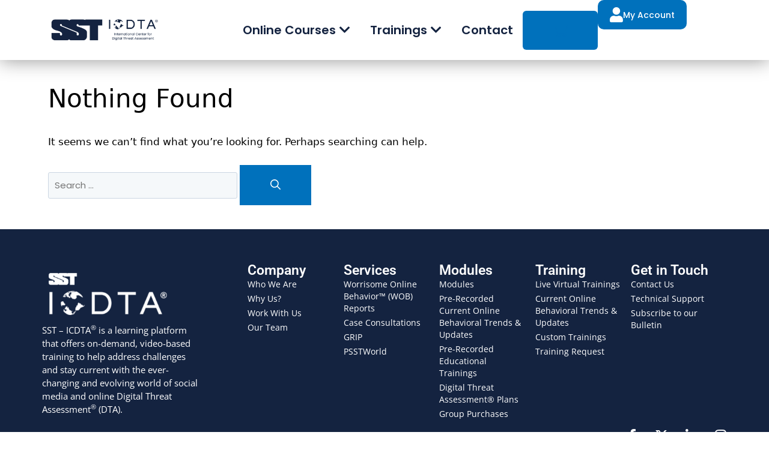

--- FILE ---
content_type: text/html; charset=UTF-8
request_url: https://icdta.org/tag/the-brain-and-the-classroom-the-abcs-of-a-trauma-informed-approach/
body_size: 27840
content:
<!DOCTYPE html>
<html lang="en-US">
<head>
	<meta charset="UTF-8">
	<meta name='robots' content='index, follow, max-image-preview:large, max-snippet:-1, max-video-preview:-1' />
	<style>img:is([sizes="auto" i], [sizes^="auto," i]) { contain-intrinsic-size: 3000px 1500px }</style>
	<!-- This site has installed PayPal for WooCommerce v4.6.3 - https://www.angelleye.com/product/woocommerce-paypal-plugin/ -->
<meta name="viewport" content="width=device-width, initial-scale=1">
	<!-- This site is optimized with the Yoast SEO plugin v26.4 - https://yoast.com/wordpress/plugins/seo/ -->
	<title>the Brain and the Classroom: The ABCs of a Trauma-Informed Approach Archives - SST - International Center for Digital Threat Assessment®</title>
	<link rel="canonical" href="https://icdta.org/tag/the-brain-and-the-classroom-the-abcs-of-a-trauma-informed-approach/" />
	<meta property="og:locale" content="en_US" />
	<meta property="og:type" content="article" />
	<meta property="og:title" content="the Brain and the Classroom: The ABCs of a Trauma-Informed Approach Archives - SST - International Center for Digital Threat Assessment®" />
	<meta property="og:url" content="https://icdta.org/tag/the-brain-and-the-classroom-the-abcs-of-a-trauma-informed-approach/" />
	<meta property="og:site_name" content="SST - International Center for Digital Threat Assessment®" />
	<meta name="twitter:card" content="summary_large_image" />
	<script type="application/ld+json" class="yoast-schema-graph">{"@context":"https://schema.org","@graph":[{"@type":"CollectionPage","@id":"https://icdta.org/tag/the-brain-and-the-classroom-the-abcs-of-a-trauma-informed-approach/","url":"https://icdta.org/tag/the-brain-and-the-classroom-the-abcs-of-a-trauma-informed-approach/","name":"the Brain and the Classroom: The ABCs of a Trauma-Informed Approach Archives - SST - International Center for Digital Threat Assessment®","isPartOf":{"@id":"https://icdta.org/#website"},"breadcrumb":{"@id":"https://icdta.org/tag/the-brain-and-the-classroom-the-abcs-of-a-trauma-informed-approach/#breadcrumb"},"inLanguage":"en-US"},{"@type":"BreadcrumbList","@id":"https://icdta.org/tag/the-brain-and-the-classroom-the-abcs-of-a-trauma-informed-approach/#breadcrumb","itemListElement":[{"@type":"ListItem","position":1,"name":"Home","item":"https://icdta.org/"},{"@type":"ListItem","position":2,"name":"the Brain and the Classroom: The ABCs of a Trauma-Informed Approach"}]},{"@type":"WebSite","@id":"https://icdta.org/#website","url":"https://icdta.org/","name":"SST - International Center for Digital Threat Assessment®","description":"ICDTA®","publisher":{"@id":"https://icdta.org/#organization"},"potentialAction":[{"@type":"SearchAction","target":{"@type":"EntryPoint","urlTemplate":"https://icdta.org/?s={search_term_string}"},"query-input":{"@type":"PropertyValueSpecification","valueRequired":true,"valueName":"search_term_string"}}],"inLanguage":"en-US"},{"@type":"Organization","@id":"https://icdta.org/#organization","name":"SST - International Center for Digital Threat Assessment®","url":"https://icdta.org/","logo":{"@type":"ImageObject","inLanguage":"en-US","@id":"https://icdta.org/#/schema/logo/image/","url":"https://icdta.org/wp-content/uploads/2022/09/SST-ICDTA-Brand.png","contentUrl":"https://icdta.org/wp-content/uploads/2022/09/SST-ICDTA-Brand.png","width":350,"height":100,"caption":"SST - International Center for Digital Threat Assessment®"},"image":{"@id":"https://icdta.org/#/schema/logo/image/"}}]}</script>
	<!-- / Yoast SEO plugin. -->


<link rel='dns-prefetch' href='//js.hs-scripts.com' />
<link href='https://fonts.gstatic.com' crossorigin rel='preconnect' />
<link href='https://fonts.googleapis.com' crossorigin rel='preconnect' />
<link rel="alternate" type="application/rss+xml" title="SST - International Center for Digital Threat Assessment® &raquo; Feed" href="https://icdta.org/feed/" />
<link rel="alternate" type="application/rss+xml" title="SST - International Center for Digital Threat Assessment® &raquo; Comments Feed" href="https://icdta.org/comments/feed/" />
<link rel="alternate" type="application/rss+xml" title="SST - International Center for Digital Threat Assessment® &raquo; the Brain and the Classroom: The ABCs of a Trauma-Informed Approach Tag Feed" href="https://icdta.org/tag/the-brain-and-the-classroom-the-abcs-of-a-trauma-informed-approach/feed/" />
<link rel='stylesheet' id='acfwf-wc-cart-block-integration-css' href='https://icdta.org/wp-content/plugins/advanced-coupons-for-woocommerce-free/dist/assets/index-467dde24.css?ver=1763512173' media='all' />
<link rel='stylesheet' id='acfwf-wc-checkout-block-integration-css' href='https://icdta.org/wp-content/plugins/advanced-coupons-for-woocommerce-free/dist/assets/index-2a7d8588.css?ver=1763512173' media='all' />
<link rel='stylesheet' id='tc_woobridge-block-css' href='https://icdta.org/wp-content/plugins/bridge-for-woocommerce/includes/classes/../../assets/blocks/build/style-frontend.css?ver=1.2' media='all' />
<style id='wp-emoji-styles-inline-css'>

	img.wp-smiley, img.emoji {
		display: inline !important;
		border: none !important;
		box-shadow: none !important;
		height: 1em !important;
		width: 1em !important;
		margin: 0 0.07em !important;
		vertical-align: -0.1em !important;
		background: none !important;
		padding: 0 !important;
	}
</style>
<link rel='stylesheet' id='wp-block-library-css' href='https://icdta.org/wp-includes/css/dist/block-library/style.min.css?ver=6.8.3' media='all' />
<style id='classic-theme-styles-inline-css'>
/*! This file is auto-generated */
.wp-block-button__link{color:#fff;background-color:#32373c;border-radius:9999px;box-shadow:none;text-decoration:none;padding:calc(.667em + 2px) calc(1.333em + 2px);font-size:1.125em}.wp-block-file__button{background:#32373c;color:#fff;text-decoration:none}
</style>
<link rel='stylesheet' id='acfw-blocks-frontend-css' href='https://icdta.org/wp-content/plugins/advanced-coupons-for-woocommerce-free/css/acfw-blocks-frontend.css?ver=4.7.0' media='all' />
<link rel='stylesheet' id='ultp-gutenberg-blocks-css' href='https://icdta.org/wp-content/plugins/uncanny-toolkit-pro/src/blocks/dist/index.css?ver=4.4' media='all' />
<link rel='stylesheet' id='ulgm-gutenberg-blocks-css' href='https://icdta.org/wp-content/plugins/uncanny-learndash-groups/src/blocks/dist/index.css?ver=6.1.5' media='all' />
<style id='global-styles-inline-css'>
:root{--wp--preset--aspect-ratio--square: 1;--wp--preset--aspect-ratio--4-3: 4/3;--wp--preset--aspect-ratio--3-4: 3/4;--wp--preset--aspect-ratio--3-2: 3/2;--wp--preset--aspect-ratio--2-3: 2/3;--wp--preset--aspect-ratio--16-9: 16/9;--wp--preset--aspect-ratio--9-16: 9/16;--wp--preset--color--black: #000000;--wp--preset--color--cyan-bluish-gray: #abb8c3;--wp--preset--color--white: #ffffff;--wp--preset--color--pale-pink: #f78da7;--wp--preset--color--vivid-red: #cf2e2e;--wp--preset--color--luminous-vivid-orange: #ff6900;--wp--preset--color--luminous-vivid-amber: #fcb900;--wp--preset--color--light-green-cyan: #7bdcb5;--wp--preset--color--vivid-green-cyan: #00d084;--wp--preset--color--pale-cyan-blue: #8ed1fc;--wp--preset--color--vivid-cyan-blue: #0693e3;--wp--preset--color--vivid-purple: #9b51e0;--wp--preset--color--contrast: var(--contrast);--wp--preset--color--contrast-2: var(--contrast-2);--wp--preset--color--contrast-3: var(--contrast-3);--wp--preset--color--base: var(--base);--wp--preset--color--base-2: var(--base-2);--wp--preset--color--base-3: var(--base-3);--wp--preset--color--accent: var(--accent);--wp--preset--gradient--vivid-cyan-blue-to-vivid-purple: linear-gradient(135deg,rgba(6,147,227,1) 0%,rgb(155,81,224) 100%);--wp--preset--gradient--light-green-cyan-to-vivid-green-cyan: linear-gradient(135deg,rgb(122,220,180) 0%,rgb(0,208,130) 100%);--wp--preset--gradient--luminous-vivid-amber-to-luminous-vivid-orange: linear-gradient(135deg,rgba(252,185,0,1) 0%,rgba(255,105,0,1) 100%);--wp--preset--gradient--luminous-vivid-orange-to-vivid-red: linear-gradient(135deg,rgba(255,105,0,1) 0%,rgb(207,46,46) 100%);--wp--preset--gradient--very-light-gray-to-cyan-bluish-gray: linear-gradient(135deg,rgb(238,238,238) 0%,rgb(169,184,195) 100%);--wp--preset--gradient--cool-to-warm-spectrum: linear-gradient(135deg,rgb(74,234,220) 0%,rgb(151,120,209) 20%,rgb(207,42,186) 40%,rgb(238,44,130) 60%,rgb(251,105,98) 80%,rgb(254,248,76) 100%);--wp--preset--gradient--blush-light-purple: linear-gradient(135deg,rgb(255,206,236) 0%,rgb(152,150,240) 100%);--wp--preset--gradient--blush-bordeaux: linear-gradient(135deg,rgb(254,205,165) 0%,rgb(254,45,45) 50%,rgb(107,0,62) 100%);--wp--preset--gradient--luminous-dusk: linear-gradient(135deg,rgb(255,203,112) 0%,rgb(199,81,192) 50%,rgb(65,88,208) 100%);--wp--preset--gradient--pale-ocean: linear-gradient(135deg,rgb(255,245,203) 0%,rgb(182,227,212) 50%,rgb(51,167,181) 100%);--wp--preset--gradient--electric-grass: linear-gradient(135deg,rgb(202,248,128) 0%,rgb(113,206,126) 100%);--wp--preset--gradient--midnight: linear-gradient(135deg,rgb(2,3,129) 0%,rgb(40,116,252) 100%);--wp--preset--font-size--small: 13px;--wp--preset--font-size--medium: 20px;--wp--preset--font-size--large: 36px;--wp--preset--font-size--x-large: 42px;--wp--preset--spacing--20: 0.44rem;--wp--preset--spacing--30: 0.67rem;--wp--preset--spacing--40: 1rem;--wp--preset--spacing--50: 1.5rem;--wp--preset--spacing--60: 2.25rem;--wp--preset--spacing--70: 3.38rem;--wp--preset--spacing--80: 5.06rem;--wp--preset--shadow--natural: 6px 6px 9px rgba(0, 0, 0, 0.2);--wp--preset--shadow--deep: 12px 12px 50px rgba(0, 0, 0, 0.4);--wp--preset--shadow--sharp: 6px 6px 0px rgba(0, 0, 0, 0.2);--wp--preset--shadow--outlined: 6px 6px 0px -3px rgba(255, 255, 255, 1), 6px 6px rgba(0, 0, 0, 1);--wp--preset--shadow--crisp: 6px 6px 0px rgba(0, 0, 0, 1);}:where(.is-layout-flex){gap: 0.5em;}:where(.is-layout-grid){gap: 0.5em;}body .is-layout-flex{display: flex;}.is-layout-flex{flex-wrap: wrap;align-items: center;}.is-layout-flex > :is(*, div){margin: 0;}body .is-layout-grid{display: grid;}.is-layout-grid > :is(*, div){margin: 0;}:where(.wp-block-columns.is-layout-flex){gap: 2em;}:where(.wp-block-columns.is-layout-grid){gap: 2em;}:where(.wp-block-post-template.is-layout-flex){gap: 1.25em;}:where(.wp-block-post-template.is-layout-grid){gap: 1.25em;}.has-black-color{color: var(--wp--preset--color--black) !important;}.has-cyan-bluish-gray-color{color: var(--wp--preset--color--cyan-bluish-gray) !important;}.has-white-color{color: var(--wp--preset--color--white) !important;}.has-pale-pink-color{color: var(--wp--preset--color--pale-pink) !important;}.has-vivid-red-color{color: var(--wp--preset--color--vivid-red) !important;}.has-luminous-vivid-orange-color{color: var(--wp--preset--color--luminous-vivid-orange) !important;}.has-luminous-vivid-amber-color{color: var(--wp--preset--color--luminous-vivid-amber) !important;}.has-light-green-cyan-color{color: var(--wp--preset--color--light-green-cyan) !important;}.has-vivid-green-cyan-color{color: var(--wp--preset--color--vivid-green-cyan) !important;}.has-pale-cyan-blue-color{color: var(--wp--preset--color--pale-cyan-blue) !important;}.has-vivid-cyan-blue-color{color: var(--wp--preset--color--vivid-cyan-blue) !important;}.has-vivid-purple-color{color: var(--wp--preset--color--vivid-purple) !important;}.has-black-background-color{background-color: var(--wp--preset--color--black) !important;}.has-cyan-bluish-gray-background-color{background-color: var(--wp--preset--color--cyan-bluish-gray) !important;}.has-white-background-color{background-color: var(--wp--preset--color--white) !important;}.has-pale-pink-background-color{background-color: var(--wp--preset--color--pale-pink) !important;}.has-vivid-red-background-color{background-color: var(--wp--preset--color--vivid-red) !important;}.has-luminous-vivid-orange-background-color{background-color: var(--wp--preset--color--luminous-vivid-orange) !important;}.has-luminous-vivid-amber-background-color{background-color: var(--wp--preset--color--luminous-vivid-amber) !important;}.has-light-green-cyan-background-color{background-color: var(--wp--preset--color--light-green-cyan) !important;}.has-vivid-green-cyan-background-color{background-color: var(--wp--preset--color--vivid-green-cyan) !important;}.has-pale-cyan-blue-background-color{background-color: var(--wp--preset--color--pale-cyan-blue) !important;}.has-vivid-cyan-blue-background-color{background-color: var(--wp--preset--color--vivid-cyan-blue) !important;}.has-vivid-purple-background-color{background-color: var(--wp--preset--color--vivid-purple) !important;}.has-black-border-color{border-color: var(--wp--preset--color--black) !important;}.has-cyan-bluish-gray-border-color{border-color: var(--wp--preset--color--cyan-bluish-gray) !important;}.has-white-border-color{border-color: var(--wp--preset--color--white) !important;}.has-pale-pink-border-color{border-color: var(--wp--preset--color--pale-pink) !important;}.has-vivid-red-border-color{border-color: var(--wp--preset--color--vivid-red) !important;}.has-luminous-vivid-orange-border-color{border-color: var(--wp--preset--color--luminous-vivid-orange) !important;}.has-luminous-vivid-amber-border-color{border-color: var(--wp--preset--color--luminous-vivid-amber) !important;}.has-light-green-cyan-border-color{border-color: var(--wp--preset--color--light-green-cyan) !important;}.has-vivid-green-cyan-border-color{border-color: var(--wp--preset--color--vivid-green-cyan) !important;}.has-pale-cyan-blue-border-color{border-color: var(--wp--preset--color--pale-cyan-blue) !important;}.has-vivid-cyan-blue-border-color{border-color: var(--wp--preset--color--vivid-cyan-blue) !important;}.has-vivid-purple-border-color{border-color: var(--wp--preset--color--vivid-purple) !important;}.has-vivid-cyan-blue-to-vivid-purple-gradient-background{background: var(--wp--preset--gradient--vivid-cyan-blue-to-vivid-purple) !important;}.has-light-green-cyan-to-vivid-green-cyan-gradient-background{background: var(--wp--preset--gradient--light-green-cyan-to-vivid-green-cyan) !important;}.has-luminous-vivid-amber-to-luminous-vivid-orange-gradient-background{background: var(--wp--preset--gradient--luminous-vivid-amber-to-luminous-vivid-orange) !important;}.has-luminous-vivid-orange-to-vivid-red-gradient-background{background: var(--wp--preset--gradient--luminous-vivid-orange-to-vivid-red) !important;}.has-very-light-gray-to-cyan-bluish-gray-gradient-background{background: var(--wp--preset--gradient--very-light-gray-to-cyan-bluish-gray) !important;}.has-cool-to-warm-spectrum-gradient-background{background: var(--wp--preset--gradient--cool-to-warm-spectrum) !important;}.has-blush-light-purple-gradient-background{background: var(--wp--preset--gradient--blush-light-purple) !important;}.has-blush-bordeaux-gradient-background{background: var(--wp--preset--gradient--blush-bordeaux) !important;}.has-luminous-dusk-gradient-background{background: var(--wp--preset--gradient--luminous-dusk) !important;}.has-pale-ocean-gradient-background{background: var(--wp--preset--gradient--pale-ocean) !important;}.has-electric-grass-gradient-background{background: var(--wp--preset--gradient--electric-grass) !important;}.has-midnight-gradient-background{background: var(--wp--preset--gradient--midnight) !important;}.has-small-font-size{font-size: var(--wp--preset--font-size--small) !important;}.has-medium-font-size{font-size: var(--wp--preset--font-size--medium) !important;}.has-large-font-size{font-size: var(--wp--preset--font-size--large) !important;}.has-x-large-font-size{font-size: var(--wp--preset--font-size--x-large) !important;}
:where(.wp-block-post-template.is-layout-flex){gap: 1.25em;}:where(.wp-block-post-template.is-layout-grid){gap: 1.25em;}
:where(.wp-block-columns.is-layout-flex){gap: 2em;}:where(.wp-block-columns.is-layout-grid){gap: 2em;}
:root :where(.wp-block-pullquote){font-size: 1.5em;line-height: 1.6;}
</style>
<link rel='stylesheet' id='woocommerce-conditional-product-fees-for-checkout-css' href='https://icdta.org/wp-content/plugins/woo-conditional-product-fees-for-checkout/public/css/woocommerce-conditional-product-fees-for-checkout-public.css?ver=4.3.2' media='all' />
<link rel='stylesheet' id='tc-debugger-front-css' href='https://icdta.org/wp-content/plugins/tc-debugger/assets/css/front.css?ver=2.1' media='all' />
<link rel='stylesheet' id='tc-front-css' href='https://icdta.org/wp-content/plugins/tickera/css/front.css?ver=3.5.6.3' media='all' />
<link rel='stylesheet' id='tc-elementor-sc-popup-css' href='https://icdta.org/wp-content/plugins/tickera/css/builders/elementor-sc-popup.css?ver=3.5.6.3' media='all' />
<link rel='stylesheet' id='font-awesome-css' href='https://icdta.org/wp-content/plugins/elementor/assets/lib/font-awesome/css/font-awesome.min.css?ver=4.7.0' media='all' />
<link rel='stylesheet' id='uncannyowl-learndash-toolkit-free-css' href='https://icdta.org/wp-content/plugins/uncanny-learndash-toolkit/src/assets/frontend/dist/bundle.min.css?ver=3.8.0' media='all' />
<link rel='stylesheet' id='ultp-frontend-css' href='https://icdta.org/wp-content/plugins/uncanny-toolkit-pro/src/assets/dist/frontend/bundle.min.css?ver=4.4' media='all' />
<link rel='stylesheet' id='woocommerce-layout-css' href='https://icdta.org/wp-content/plugins/woocommerce/assets/css/woocommerce-layout.css?ver=10.3.5' media='all' />
<link rel='stylesheet' id='woocommerce-smallscreen-css' href='https://icdta.org/wp-content/plugins/woocommerce/assets/css/woocommerce-smallscreen.css?ver=10.3.5' media='only screen and (max-width: 768px)' />
<link rel='stylesheet' id='woocommerce-general-css' href='https://icdta.org/wp-content/plugins/woocommerce/assets/css/woocommerce.css?ver=10.3.5' media='all' />
<style id='woocommerce-general-inline-css'>
.woocommerce .page-header-image-single {display: none;}.woocommerce .entry-content,.woocommerce .product .entry-summary {margin-top: 0;}.related.products {clear: both;}.checkout-subscribe-prompt.clear {visibility: visible;height: initial;width: initial;}@media (max-width:768px) {.woocommerce .woocommerce-ordering,.woocommerce-page .woocommerce-ordering {float: none;}.woocommerce .woocommerce-ordering select {max-width: 100%;}.woocommerce ul.products li.product,.woocommerce-page ul.products li.product,.woocommerce-page[class*=columns-] ul.products li.product,.woocommerce[class*=columns-] ul.products li.product {width: 100%;float: none;}}
</style>
<style id='woocommerce-inline-inline-css'>
.woocommerce form .form-row .required { visibility: visible; }
</style>
<link rel='stylesheet' id='tc_woobridge-front-css' href='https://icdta.org/wp-content/plugins/bridge-for-woocommerce/assets/css/front.css?ver=1.2' media='all' />
<link rel='stylesheet' id='tc_custom_fields-fields-front-css' href='https://icdta.org/wp-content/plugins/custom-forms/css/front.css?ver=1.2.6' media='all' />
<link rel='stylesheet' id='learndash_quiz_front_css-css' href='//icdta.org/wp-content/plugins/sfwd-lms/themes/legacy/templates/learndash_quiz_front.min.css?ver=4.25.6' media='all' />
<link rel='stylesheet' id='dashicons-css' href='https://icdta.org/wp-includes/css/dashicons.min.css?ver=6.8.3' media='all' />
<link rel='stylesheet' id='learndash-css' href='//icdta.org/wp-content/plugins/sfwd-lms/src/assets/dist/css/styles.css?ver=4.25.6' media='all' />
<link rel='stylesheet' id='jquery-dropdown-css-css' href='//icdta.org/wp-content/plugins/sfwd-lms/assets/css/jquery.dropdown.min.css?ver=4.25.6' media='all' />
<link rel='stylesheet' id='learndash_lesson_video-css' href='//icdta.org/wp-content/plugins/sfwd-lms/themes/legacy/templates/learndash_lesson_video.min.css?ver=4.25.6' media='all' />
<link rel='stylesheet' id='learndash-admin-bar-css' href='https://icdta.org/wp-content/plugins/sfwd-lms/src/assets/dist/css/admin-bar/styles.css?ver=4.25.6' media='all' />
<link rel='stylesheet' id='learndash-course-grid-skin-grid-css' href='https://icdta.org/wp-content/plugins/sfwd-lms/includes/course-grid/templates/skins/grid/style.css?ver=4.25.6' media='all' />
<link rel='stylesheet' id='learndash-course-grid-pagination-css' href='https://icdta.org/wp-content/plugins/sfwd-lms/includes/course-grid/templates/pagination/style.css?ver=4.25.6' media='all' />
<link rel='stylesheet' id='learndash-course-grid-filter-css' href='https://icdta.org/wp-content/plugins/sfwd-lms/includes/course-grid/templates/filter/style.css?ver=4.25.6' media='all' />
<link rel='stylesheet' id='learndash-course-grid-card-grid-1-css' href='https://icdta.org/wp-content/plugins/sfwd-lms/includes/course-grid/templates/cards/grid-1/style.css?ver=4.25.6' media='all' />
<link rel='stylesheet' id='h5p-plugin-styles-css' href='https://icdta.org/wp-content/plugins/h5p/h5p-php-library/styles/h5p.css?ver=1.16.2' media='all' />
<link rel='stylesheet' id='brands-styles-css' href='https://icdta.org/wp-content/plugins/woocommerce/assets/css/brands.css?ver=10.3.5' media='all' />
<link rel='stylesheet' id='generate-widget-areas-css' href='https://icdta.org/wp-content/themes/generatepress/assets/css/components/widget-areas.min.css?ver=3.6.0' media='all' />
<link rel='stylesheet' id='generate-style-css' href='https://icdta.org/wp-content/themes/generatepress/assets/css/main.min.css?ver=3.6.0' media='all' />
<style id='generate-style-inline-css'>
body{background-color:#ffffff;color:var(--contrast);}a{color:var(--accent);}a:hover, a:focus, a:active{color:var(--contrast);}.wp-block-group__inner-container{max-width:1200px;margin-left:auto;margin-right:auto;}.site-header .header-image{width:200px;}.generate-back-to-top{font-size:20px;border-radius:3px;position:fixed;bottom:30px;right:30px;line-height:40px;width:40px;text-align:center;z-index:10;transition:opacity 300ms ease-in-out;opacity:0.1;transform:translateY(1000px);}.generate-back-to-top__show{opacity:1;transform:translateY(0);}:root{--contrast:#142340;--contrast-2:#575760;--contrast-3:#b2b2be;--base:#f0f0f0;--base-2:#f7f8f9;--base-3:#ffffff;--accent:#142340;}:root .has-contrast-color{color:var(--contrast);}:root .has-contrast-background-color{background-color:var(--contrast);}:root .has-contrast-2-color{color:var(--contrast-2);}:root .has-contrast-2-background-color{background-color:var(--contrast-2);}:root .has-contrast-3-color{color:var(--contrast-3);}:root .has-contrast-3-background-color{background-color:var(--contrast-3);}:root .has-base-color{color:var(--base);}:root .has-base-background-color{background-color:var(--base);}:root .has-base-2-color{color:var(--base-2);}:root .has-base-2-background-color{background-color:var(--base-2);}:root .has-base-3-color{color:var(--base-3);}:root .has-base-3-background-color{background-color:var(--base-3);}:root .has-accent-color{color:var(--accent);}:root .has-accent-background-color{background-color:var(--accent);}.top-bar{background-color:#636363;color:#ffffff;}.top-bar a{color:#ffffff;}.top-bar a:hover{color:#303030;}.site-header{background-color:var(--base-3);}.main-title a,.main-title a:hover{color:var(--contrast);}.site-description{color:var(--contrast-2);}.mobile-menu-control-wrapper .menu-toggle,.mobile-menu-control-wrapper .menu-toggle:hover,.mobile-menu-control-wrapper .menu-toggle:focus,.has-inline-mobile-toggle #site-navigation.toggled{background-color:rgba(0, 0, 0, 0.02);}.main-navigation,.main-navigation ul ul{background-color:var(--base-3);}.main-navigation .main-nav ul li a, .main-navigation .menu-toggle, .main-navigation .menu-bar-items{color:var(--contrast);}.main-navigation .main-nav ul li:not([class*="current-menu-"]):hover > a, .main-navigation .main-nav ul li:not([class*="current-menu-"]):focus > a, .main-navigation .main-nav ul li.sfHover:not([class*="current-menu-"]) > a, .main-navigation .menu-bar-item:hover > a, .main-navigation .menu-bar-item.sfHover > a{color:#142340;}button.menu-toggle:hover,button.menu-toggle:focus{color:var(--contrast);}.main-navigation .main-nav ul li[class*="current-menu-"] > a{color:#142340;}.navigation-search input[type="search"],.navigation-search input[type="search"]:active, .navigation-search input[type="search"]:focus, .main-navigation .main-nav ul li.search-item.active > a, .main-navigation .menu-bar-items .search-item.active > a{color:#142340;}.main-navigation ul ul{background-color:var(--base);}.separate-containers .inside-article, .separate-containers .comments-area, .separate-containers .page-header, .one-container .container, .separate-containers .paging-navigation, .inside-page-header{background-color:var(--base-3);}.entry-title a{color:var(--contrast);}.entry-title a:hover{color:var(--contrast-2);}.entry-meta{color:var(--contrast-2);}.entry-meta a{color:#f40000;}.entry-meta a:hover{color:#e30000;}.sidebar .widget{background-color:var(--base-3);}.footer-widgets{background-color:var(--base-3);}.site-info{background-color:var(--base-3);}input[type="text"],input[type="email"],input[type="url"],input[type="password"],input[type="search"],input[type="tel"],input[type="number"],textarea,select{color:var(--contrast);background-color:var(--base-2);border-color:var(--base);}input[type="text"]:focus,input[type="email"]:focus,input[type="url"]:focus,input[type="password"]:focus,input[type="search"]:focus,input[type="tel"]:focus,input[type="number"]:focus,textarea:focus,select:focus{color:var(--contrast);background-color:var(--base-2);border-color:var(--contrast-3);}button,html input[type="button"],input[type="reset"],input[type="submit"],a.button,a.wp-block-button__link:not(.has-background){color:#ffffff;background-color:var(--contrast-2);}button:hover,html input[type="button"]:hover,input[type="reset"]:hover,input[type="submit"]:hover,a.button:hover,button:focus,html input[type="button"]:focus,input[type="reset"]:focus,input[type="submit"]:focus,a.button:focus,a.wp-block-button__link:not(.has-background):active,a.wp-block-button__link:not(.has-background):focus,a.wp-block-button__link:not(.has-background):hover{color:#ffffff;background-color:#3f4047;}a.generate-back-to-top{background-color:rgba( 0,0,0,0.4 );color:#ffffff;}a.generate-back-to-top:hover,a.generate-back-to-top:focus{background-color:rgba( 0,0,0,0.6 );color:#ffffff;}:root{--gp-search-modal-bg-color:var(--base-3);--gp-search-modal-text-color:var(--contrast);--gp-search-modal-overlay-bg-color:rgba(0,0,0,0.2);}@media (max-width:768px){.main-navigation .menu-bar-item:hover > a, .main-navigation .menu-bar-item.sfHover > a{background:none;color:var(--contrast);}}.inside-top-bar.grid-container{max-width:1280px;}.inside-header.grid-container{max-width:1280px;}.site-main .wp-block-group__inner-container{padding:40px;}.separate-containers .paging-navigation{padding-top:20px;padding-bottom:20px;}.entry-content .alignwide, body:not(.no-sidebar) .entry-content .alignfull{margin-left:-40px;width:calc(100% + 80px);max-width:calc(100% + 80px);}.rtl .menu-item-has-children .dropdown-menu-toggle{padding-left:20px;}.rtl .main-navigation .main-nav ul li.menu-item-has-children > a{padding-right:20px;}.footer-widgets-container.grid-container{max-width:1280px;}.inside-site-info.grid-container{max-width:1280px;}@media (max-width:768px){.separate-containers .inside-article, .separate-containers .comments-area, .separate-containers .page-header, .separate-containers .paging-navigation, .one-container .site-content, .inside-page-header{padding:30px;}.site-main .wp-block-group__inner-container{padding:30px;}.inside-top-bar{padding-right:30px;padding-left:30px;}.inside-header{padding-right:30px;padding-left:30px;}.widget-area .widget{padding-top:30px;padding-right:30px;padding-bottom:30px;padding-left:30px;}.footer-widgets-container{padding-top:30px;padding-right:30px;padding-bottom:30px;padding-left:30px;}.inside-site-info{padding-right:30px;padding-left:30px;}.entry-content .alignwide, body:not(.no-sidebar) .entry-content .alignfull{margin-left:-30px;width:calc(100% + 60px);max-width:calc(100% + 60px);}.one-container .site-main .paging-navigation{margin-bottom:20px;}}/* End cached CSS */.is-right-sidebar{width:30%;}.is-left-sidebar{width:30%;}.site-content .content-area{width:100%;}@media (max-width:768px){.main-navigation .menu-toggle,.sidebar-nav-mobile:not(#sticky-placeholder){display:block;}.main-navigation ul,.gen-sidebar-nav,.main-navigation:not(.slideout-navigation):not(.toggled) .main-nav > ul,.has-inline-mobile-toggle #site-navigation .inside-navigation > *:not(.navigation-search):not(.main-nav){display:none;}.nav-align-right .inside-navigation,.nav-align-center .inside-navigation{justify-content:space-between;}}
.elementor-template-full-width .site-content{display:block;}
</style>
<link rel='stylesheet' id='generate-child-css' href='https://icdta.org/wp-content/themes/generatepress_child/style.css?ver=1726247696' media='all' />
<link rel='stylesheet' id='generate-google-fonts-css' href='https://fonts.googleapis.com/css?family=Poppins%3A100%2C100italic%2C200%2C200italic%2C300%2C300italic%2Cregular%2Citalic%2C500%2C500italic%2C600%2C600italic%2C700%2C700italic%2C800%2C800italic%2C900%2C900italic&#038;display=auto&#038;ver=3.6.0' media='all' />
<link rel='stylesheet' id='learndash-front-css' href='//icdta.org/wp-content/plugins/sfwd-lms/themes/ld30/assets/css/learndash.min.css?ver=4.25.6' media='all' />
<style id='learndash-front-inline-css'>
		.learndash-wrapper .ld-item-list .ld-item-list-item.ld-is-next,
		.learndash-wrapper .wpProQuiz_content .wpProQuiz_questionListItem label:focus-within {
			border-color: #000000;
		}

		/*
		.learndash-wrapper a:not(.ld-button):not(#quiz_continue_link):not(.ld-focus-menu-link):not(.btn-blue):not(#quiz_continue_link):not(.ld-js-register-account):not(#ld-focus-mode-course-heading):not(#btn-join):not(.ld-item-name):not(.ld-table-list-item-preview):not(.ld-lesson-item-preview-heading),
		 */

		.learndash-wrapper .ld-breadcrumbs a,
		.learndash-wrapper .ld-lesson-item.ld-is-current-lesson .ld-lesson-item-preview-heading,
		.learndash-wrapper .ld-lesson-item.ld-is-current-lesson .ld-lesson-title,
		.learndash-wrapper .ld-primary-color-hover:hover,
		.learndash-wrapper .ld-primary-color,
		.learndash-wrapper .ld-primary-color-hover:hover,
		.learndash-wrapper .ld-primary-color,
		.learndash-wrapper .ld-tabs .ld-tabs-navigation .ld-tab.ld-active,
		.learndash-wrapper .ld-button.ld-button-transparent,
		.learndash-wrapper .ld-button.ld-button-reverse,
		.learndash-wrapper .ld-icon-certificate,
		.learndash-wrapper .ld-login-modal .ld-login-modal-login .ld-modal-heading,
		#wpProQuiz_user_content a,
		.learndash-wrapper .ld-item-list .ld-item-list-item a.ld-item-name:hover,
		.learndash-wrapper .ld-focus-comments__heading-actions .ld-expand-button,
		.learndash-wrapper .ld-focus-comments__heading a,
		.learndash-wrapper .ld-focus-comments .comment-respond a,
		.learndash-wrapper .ld-focus-comment .ld-comment-reply a.comment-reply-link:hover,
		.learndash-wrapper .ld-expand-button.ld-button-alternate {
			color: #000000 !important;
		}

		.learndash-wrapper .ld-focus-comment.bypostauthor>.ld-comment-wrapper,
		.learndash-wrapper .ld-focus-comment.role-group_leader>.ld-comment-wrapper,
		.learndash-wrapper .ld-focus-comment.role-administrator>.ld-comment-wrapper {
			background-color:rgba(0, 0, 0, 0.03) !important;
		}


		.learndash-wrapper .ld-primary-background,
		.learndash-wrapper .ld-tabs .ld-tabs-navigation .ld-tab.ld-active:after {
			background: #000000 !important;
		}



		.learndash-wrapper .ld-course-navigation .ld-lesson-item.ld-is-current-lesson .ld-status-incomplete,
		.learndash-wrapper .ld-focus-comment.bypostauthor:not(.ptype-sfwd-assignment) >.ld-comment-wrapper>.ld-comment-avatar img,
		.learndash-wrapper .ld-focus-comment.role-group_leader>.ld-comment-wrapper>.ld-comment-avatar img,
		.learndash-wrapper .ld-focus-comment.role-administrator>.ld-comment-wrapper>.ld-comment-avatar img {
			border-color: #000000 !important;
		}



		.learndash-wrapper .ld-loading::before {
			border-top:3px solid #000000 !important;
		}

		.learndash-wrapper .ld-button:hover:not([disabled]):not(.ld-button-transparent):not(.ld--ignore-inline-css),
		#learndash-tooltips .ld-tooltip:after,
		#learndash-tooltips .ld-tooltip,
		.ld-tooltip:not(.ld-tooltip--modern) [role="tooltip"],
		.learndash-wrapper .ld-primary-background,
		.learndash-wrapper .btn-join:not(.ld--ignore-inline-css),
		.learndash-wrapper #btn-join:not(.ld--ignore-inline-css),
		.learndash-wrapper .ld-button:not([disabled]):not(.ld-button-reverse):not(.ld-button-transparent):not(.ld--ignore-inline-css),
		.learndash-wrapper .ld-expand-button:not([disabled]),
		.learndash-wrapper .wpProQuiz_content .wpProQuiz_button:not([disabled]):not(.wpProQuiz_button_reShowQuestion):not(.wpProQuiz_button_restartQuiz),
		.learndash-wrapper .wpProQuiz_content .wpProQuiz_button2:not([disabled]),
		.learndash-wrapper .ld-focus .ld-focus-sidebar .ld-course-navigation-heading,
		.learndash-wrapper .ld-focus-comments .form-submit #submit,
		.learndash-wrapper .ld-login-modal input[type='submit']:not([disabled]),
		.learndash-wrapper .ld-login-modal .ld-login-modal-register:not([disabled]),
		.learndash-wrapper .wpProQuiz_content .wpProQuiz_certificate a.btn-blue:not([disabled]),
		.learndash-wrapper .ld-focus .ld-focus-header .ld-user-menu .ld-user-menu-items a:not([disabled]),
		#wpProQuiz_user_content table.wp-list-table thead th,
		#wpProQuiz_overlay_close:not([disabled]),
		.learndash-wrapper .ld-expand-button.ld-button-alternate:not([disabled]) .ld-icon {
			background-color: #000000 !important;
			color: #ffffff;
		}

		.learndash-wrapper .ld-focus .ld-focus-sidebar .ld-focus-sidebar-trigger:not([disabled]):not(:hover):not(:focus) .ld-icon {
			background-color: #000000;
		}

		.learndash-wrapper .ld-focus .ld-focus-sidebar .ld-focus-sidebar-trigger:hover .ld-icon,
		.learndash-wrapper .ld-focus .ld-focus-sidebar .ld-focus-sidebar-trigger:focus .ld-icon {
			border-color: #000000;
			color: #000000;
		}

		.learndash-wrapper .ld-button:focus:not(.ld-button-transparent):not(.ld--ignore-inline-css),
		.learndash-wrapper .btn-join:focus:not(.ld--ignore-inline-css),
		.learndash-wrapper #btn-join:focus:not(.ld--ignore-inline-css),
		.learndash-wrapper .ld-expand-button:focus,
		.learndash-wrapper .wpProQuiz_content .wpProQuiz_button:not(.wpProQuiz_button_reShowQuestion):focus:not(.wpProQuiz_button_restartQuiz),
		.learndash-wrapper .wpProQuiz_content .wpProQuiz_button2:focus,
		.learndash-wrapper .ld-focus-comments .form-submit #submit,
		.learndash-wrapper .ld-login-modal input[type='submit']:focus,
		.learndash-wrapper .ld-login-modal .ld-login-modal-register:focus,
		.learndash-wrapper .wpProQuiz_content .wpProQuiz_certificate a.btn-blue:focus {
			opacity: 0.75; /* Replicates the hover/focus states pre-4.21.3. */
			outline-color: #000000;
		}

		.learndash-wrapper .ld-button:hover:not(.ld-button-transparent):not(.ld--ignore-inline-css),
		.learndash-wrapper .btn-join:hover:not(.ld--ignore-inline-css),
		.learndash-wrapper #btn-join:hover:not(.ld--ignore-inline-css),
		.learndash-wrapper .ld-expand-button:hover,
		.learndash-wrapper .wpProQuiz_content .wpProQuiz_button:not(.wpProQuiz_button_reShowQuestion):hover:not(.wpProQuiz_button_restartQuiz),
		.learndash-wrapper .wpProQuiz_content .wpProQuiz_button2:hover,
		.learndash-wrapper .ld-focus-comments .form-submit #submit,
		.learndash-wrapper .ld-login-modal input[type='submit']:hover,
		.learndash-wrapper .ld-login-modal .ld-login-modal-register:hover,
		.learndash-wrapper .wpProQuiz_content .wpProQuiz_certificate a.btn-blue:hover {
			background-color: #000000; /* Replicates the hover/focus states pre-4.21.3. */
			opacity: 0.85; /* Replicates the hover/focus states pre-4.21.3. */
		}

		.learndash-wrapper .ld-item-list .ld-item-search .ld-closer:focus {
			border-color: #000000;
		}

		.learndash-wrapper .ld-focus .ld-focus-header .ld-user-menu .ld-user-menu-items:before {
			border-bottom-color: #000000 !important;
		}

		.learndash-wrapper .ld-button.ld-button-transparent:hover {
			background: transparent !important;
		}

		.learndash-wrapper .ld-button.ld-button-transparent:focus {
			outline-color: #000000;
		}

		.learndash-wrapper .ld-focus .ld-focus-header .sfwd-mark-complete .learndash_mark_complete_button:not(.ld--ignore-inline-css),
		.learndash-wrapper .ld-focus .ld-focus-header #sfwd-mark-complete #learndash_mark_complete_button,
		.learndash-wrapper .ld-button.ld-button-transparent,
		.learndash-wrapper .ld-button.ld-button-alternate,
		.learndash-wrapper .ld-expand-button.ld-button-alternate {
			background-color:transparent !important;
		}

		.learndash-wrapper .ld-focus-header .ld-user-menu .ld-user-menu-items a,
		.learndash-wrapper .ld-button.ld-button-reverse:hover,
		.learndash-wrapper .ld-alert-success .ld-alert-icon.ld-icon-certificate,
		.learndash-wrapper .ld-alert-warning .ld-button,
		.learndash-wrapper .ld-primary-background.ld-status {
			color:white !important;
		}

		.learndash-wrapper .ld-status.ld-status-unlocked {
			background-color: rgba(0,0,0,0.2) !important;
			color: #000000 !important;
		}

		.learndash-wrapper .wpProQuiz_content .wpProQuiz_addToplist {
			background-color: rgba(0,0,0,0.1) !important;
			border: 1px solid #000000 !important;
		}

		.learndash-wrapper .wpProQuiz_content .wpProQuiz_toplistTable th {
			background: #000000 !important;
		}

		.learndash-wrapper .wpProQuiz_content .wpProQuiz_toplistTrOdd {
			background-color: rgba(0,0,0,0.1) !important;
		}


		.learndash-wrapper .wpProQuiz_content .wpProQuiz_time_limit .wpProQuiz_progress {
			background-color: #000000 !important;
		}
		
		.learndash-wrapper #quiz_continue_link,
		.learndash-wrapper .ld-secondary-background,
		.learndash-wrapper .learndash_mark_complete_button:not(.ld--ignore-inline-css),
		.learndash-wrapper #learndash_mark_complete_button,
		.learndash-wrapper .ld-status-complete,
		.learndash-wrapper .ld-alert-success .ld-button,
		.learndash-wrapper .ld-alert-success .ld-alert-icon {
			background-color: #000000 !important;
		}

		.learndash-wrapper #quiz_continue_link:focus,
		.learndash-wrapper .learndash_mark_complete_button:focus:not(.ld--ignore-inline-css),
		.learndash-wrapper #learndash_mark_complete_button:focus,
		.learndash-wrapper .ld-alert-success .ld-button:focus {
			outline-color: #000000;
		}

		.learndash-wrapper .wpProQuiz_content a#quiz_continue_link {
			background-color: #000000 !important;
		}

		.learndash-wrapper .wpProQuiz_content a#quiz_continue_link:focus {
			outline-color: #000000;
		}

		.learndash-wrapper .course_progress .sending_progress_bar {
			background: #000000 !important;
		}

		.learndash-wrapper .wpProQuiz_content .wpProQuiz_button_reShowQuestion:hover, .learndash-wrapper .wpProQuiz_content .wpProQuiz_button_restartQuiz:hover {
			background-color: #000000 !important;
			opacity: 0.75;
		}

		.learndash-wrapper .wpProQuiz_content .wpProQuiz_button_reShowQuestion:focus,
		.learndash-wrapper .wpProQuiz_content .wpProQuiz_button_restartQuiz:focus {
			outline-color: #000000;
		}

		.learndash-wrapper .ld-secondary-color-hover:hover,
		.learndash-wrapper .ld-secondary-color,
		.learndash-wrapper .ld-focus .ld-focus-header .sfwd-mark-complete .learndash_mark_complete_button:not(.ld--ignore-inline-css),
		.learndash-wrapper .ld-focus .ld-focus-header #sfwd-mark-complete #learndash_mark_complete_button,
		.learndash-wrapper .ld-focus .ld-focus-header .sfwd-mark-complete:after {
			color: #000000 !important;
		}

		.learndash-wrapper .ld-secondary-in-progress-icon {
			border-left-color: #000000 !important;
			border-top-color: #000000 !important;
		}

		.learndash-wrapper .ld-alert-success {
			border-color: #000000;
			background-color: transparent !important;
			color: #000000;
		}

		
		.learndash-wrapper .ld-alert-warning {
			background-color:transparent;
		}

		.learndash-wrapper .ld-status-waiting,
		.learndash-wrapper .ld-alert-warning .ld-alert-icon {
			background-color: #000000 !important;
		}

		.learndash-wrapper .ld-tertiary-color-hover:hover,
		.learndash-wrapper .ld-tertiary-color,
		.learndash-wrapper .ld-alert-warning {
			color: #000000 !important;
		}

		.learndash-wrapper .ld-tertiary-background {
			background-color: #000000 !important;
		}

		.learndash-wrapper .ld-alert-warning {
			border-color: #000000 !important;
		}

		.learndash-wrapper .ld-tertiary-background,
		.learndash-wrapper .ld-alert-warning .ld-alert-icon {
			color:white !important;
		}

		.learndash-wrapper .wpProQuiz_content .wpProQuiz_reviewQuestion li.wpProQuiz_reviewQuestionReview,
		.learndash-wrapper .wpProQuiz_content .wpProQuiz_box li.wpProQuiz_reviewQuestionReview {
			background-color: #000000 !important;
		}

		
</style>
<link rel='stylesheet' id='elementor-frontend-css' href='https://icdta.org/wp-content/plugins/elementor/assets/css/frontend.min.css?ver=3.33.2' media='all' />
<link rel='stylesheet' id='widget-image-css' href='https://icdta.org/wp-content/plugins/elementor/assets/css/widget-image.min.css?ver=3.33.2' media='all' />
<link rel='stylesheet' id='widget-heading-css' href='https://icdta.org/wp-content/plugins/elementor/assets/css/widget-heading.min.css?ver=3.33.2' media='all' />
<link rel='stylesheet' id='widget-nav-menu-css' href='https://icdta.org/wp-content/plugins/elementor-pro/assets/css/widget-nav-menu.min.css?ver=3.33.1' media='all' />
<link rel='stylesheet' id='widget-nested-tabs-css' href='https://icdta.org/wp-content/plugins/elementor/assets/css/widget-nested-tabs.min.css?ver=3.33.2' media='all' />
<link rel='stylesheet' id='widget-divider-css' href='https://icdta.org/wp-content/plugins/elementor/assets/css/widget-divider.min.css?ver=3.33.2' media='all' />
<link rel='stylesheet' id='e-animation-fadeIn-css' href='https://icdta.org/wp-content/plugins/elementor/assets/lib/animations/styles/fadeIn.min.css?ver=3.33.2' media='all' />
<link rel='stylesheet' id='widget-mega-menu-css' href='https://icdta.org/wp-content/plugins/elementor-pro/assets/css/widget-mega-menu.min.css?ver=3.33.1' media='all' />
<link rel='stylesheet' id='widget-woocommerce-menu-cart-css' href='https://icdta.org/wp-content/plugins/elementor-pro/assets/css/widget-woocommerce-menu-cart.min.css?ver=3.33.1' media='all' />
<link rel='stylesheet' id='e-sticky-css' href='https://icdta.org/wp-content/plugins/elementor-pro/assets/css/modules/sticky.min.css?ver=3.33.1' media='all' />
<link rel='stylesheet' id='e-animation-push-css' href='https://icdta.org/wp-content/plugins/elementor/assets/lib/animations/styles/e-animation-push.min.css?ver=3.33.2' media='all' />
<link rel='stylesheet' id='widget-social-icons-css' href='https://icdta.org/wp-content/plugins/elementor/assets/css/widget-social-icons.min.css?ver=3.33.2' media='all' />
<link rel='stylesheet' id='e-apple-webkit-css' href='https://icdta.org/wp-content/plugins/elementor/assets/css/conditionals/apple-webkit.min.css?ver=3.33.2' media='all' />
<link rel='stylesheet' id='elementor-icons-css' href='https://icdta.org/wp-content/plugins/elementor/assets/lib/eicons/css/elementor-icons.min.css?ver=5.44.0' media='all' />
<link rel='stylesheet' id='elementor-post-56-css' href='https://icdta.org/wp-content/uploads/elementor/css/post-56.css?ver=1769252111' media='all' />
<link rel='stylesheet' id='elementor-post-22665-css' href='https://icdta.org/wp-content/uploads/elementor/css/post-22665.css?ver=1769252116' media='all' />
<link rel='stylesheet' id='elementor-post-22663-css' href='https://icdta.org/wp-content/uploads/elementor/css/post-22663.css?ver=1769252117' media='all' />
<link rel='stylesheet' id='e-woocommerce-notices-css' href='https://icdta.org/wp-content/plugins/elementor-pro/assets/css/woocommerce-notices.min.css?ver=3.33.1' media='all' />
<link rel='stylesheet' id='noty-style-css' href='https://icdta.org/wp-content/plugins/learndash-achievements/lib/noty/noty.css?ver=2.0.3' media='screen' />
<link rel='stylesheet' id='ld-achievements-style-css' href='https://icdta.org/wp-content/plugins/learndash-achievements/dist/css/styles.min.css?ver=2.0.3' media='screen' />
<link rel='stylesheet' id='wp-h5p-xapi-css' href='https://icdta.org/wp-content/plugins/tin-canny-learndash-reporting/src/h5p-xapi/wp-h5p-xapi.css?ver=5.1.1' media='all' />
<link rel='stylesheet' id='tc-common-front-css' href='https://icdta.org/wp-content/plugins/tickera/includes/addons/gutenberg/assets/blocks.css?ver=3.5.6.3' media='all' />
<link rel='stylesheet' id='theme-generatepress_child/main.css-css' href='https://icdta.org/wp-content/themes/generatepress_child/dist/style/main.css?ver=6.8.3' media='all' />
<link rel='stylesheet' id='elementor-gf-local-poppins-css' href='https://icdta.org/wp-content/uploads/elementor/google-fonts/css/poppins.css?ver=1745616682' media='all' />
<link rel='stylesheet' id='elementor-gf-local-opensans-css' href='https://icdta.org/wp-content/uploads/elementor/google-fonts/css/opensans.css?ver=1745616710' media='all' />
<link rel='stylesheet' id='elementor-gf-local-roboto-css' href='https://icdta.org/wp-content/uploads/elementor/google-fonts/css/roboto.css?ver=1745616737' media='all' />
<link rel='stylesheet' id='elementor-gf-local-inter-css' href='https://icdta.org/wp-content/uploads/elementor/google-fonts/css/inter.css?ver=1745616755' media='all' />
<link rel='stylesheet' id='elementor-icons-shared-0-css' href='https://icdta.org/wp-content/plugins/elementor/assets/lib/font-awesome/css/fontawesome.min.css?ver=5.15.3' media='all' />
<link rel='stylesheet' id='elementor-icons-fa-solid-css' href='https://icdta.org/wp-content/plugins/elementor/assets/lib/font-awesome/css/solid.min.css?ver=5.15.3' media='all' />
<link rel='stylesheet' id='elementor-icons-fa-brands-css' href='https://icdta.org/wp-content/plugins/elementor/assets/lib/font-awesome/css/brands.min.css?ver=5.15.3' media='all' />
<script src="https://icdta.org/wp-includes/js/jquery/jquery.min.js?ver=3.7.1" id="jquery-core-js"></script>
<script src="https://icdta.org/wp-includes/js/jquery/jquery-migrate.min.js?ver=3.4.1" id="jquery-migrate-js"></script>
<script id="tc-cart-js-extra">
var tc_ajax = {"ajaxUrl":"https:\/\/icdta.org\/wp-admin\/admin-ajax.php","ajaxNonce":"3e66859a01","empty_cart_message":"Are you sure you want to remove all tickets from your cart?","success_message":"Ticket Added!","imgUrl":"https:\/\/icdta.org\/wp-content\/plugins\/tickera\/images\/ajax-loader.gif","addingMsg":"Adding ticket to cart...","outMsg":"In Your Cart","cart_url":"https:\/\/icdta.org\/cart","update_cart_message":"Please update your cart before to proceed.","empty_cart_confirmation":"Please confirm to remove all of the items from your cart.","tc_provide_your_details":"In order to continue you need to agree to provide your details.","tc_gateway_collection_data":"","tc_error_message":"Only customers aged 16 or older are permitted for purchase on this website","tc_show_age_check":"no","tc_field_error":"This field is required *","alphanumeric_characters_only":"Please use alphanumeric characters only."};
</script>
<script src="https://icdta.org/wp-content/plugins/tickera/js/cart.js?ver=3.5.6.3" id="tc-cart-js"></script>
<script src="https://icdta.org/wp-content/plugins/woocommerce/assets/js/jquery-tiptip/jquery.tipTip.min.js?ver=10.3.5" id="jquery-tiptip-js"></script>
<script id="woocommerce-conditional-product-fees-for-checkout-js-extra">
var wcpfc_public_vars = {"fee_tooltip_data":[]};
</script>
<script src="https://icdta.org/wp-content/plugins/woo-conditional-product-fees-for-checkout/public/js/woocommerce-conditional-product-fees-for-checkout-public.js?ver=4.3.2" id="woocommerce-conditional-product-fees-for-checkout-js"></script>
<script id="tc-jquery-validate-js-extra">
var tc_jquery_validate_library_translation = {"required":"This field is required.","remote":"Please fix this field.","email":"Please enter a valid email address.","url":"Please enter a valid URL.","date":"Please enter a valid date.","dateISO":"Please enter a valid date (ISO).","number":"Please enter a valid number.","digits":"Please enter only digits.","equalTo":"Please enter the same value again.","maxlength":"Please enter no more than {0} characters.","minlength":"Please enter at least {0} characters.","rangelength":"Please enter a value between {0} and {1} characters long.","range":"Please enter a value between {0} and {1}.","max":"Please enter a value less than or equal to {0}.","min":"Please enter a value greater than or equal to {0}.","step":"Please enter a multiple of {0}."};
</script>
<script src="https://icdta.org/wp-content/plugins/tickera/js/jquery.validate.min.js?ver=3.5.6.3" id="tc-jquery-validate-js"></script>
<script id="uncannyowl-learndash-toolkit-free-js-extra">
var UncannyToolkit = {"ajax":{"url":"https:\/\/icdta.org\/wp-admin\/admin-ajax.php","nonce":"9f51cfe11b"},"integrity":{"shouldPreventConcurrentLogin":false},"i18n":{"dismiss":"Dismiss","preventConcurrentLogin":"Your account has exceeded maximum concurrent login number.","error":{"generic":"Something went wrong. Please, try again"}},"modals":[]};
</script>
<script src="https://icdta.org/wp-content/plugins/uncanny-learndash-toolkit/src/assets/frontend/dist/bundle.min.js?ver=3.8.0" id="uncannyowl-learndash-toolkit-free-js"></script>
<script id="ultp-frontend-js-extra">
var UncannyToolkitPro = {"restURL":"https:\/\/icdta.org\/wp-json\/uo_toolkit\/v1\/","nonce":"68b751d635"};
</script>
<script src="https://icdta.org/wp-content/plugins/uncanny-toolkit-pro/src/assets/dist/frontend/bundle.min.js?ver=4.4" id="ultp-frontend-js"></script>
<script src="https://icdta.org/wp-content/plugins/woocommerce/assets/js/jquery-blockui/jquery.blockUI.min.js?ver=2.7.0-wc.10.3.5" id="wc-jquery-blockui-js" defer data-wp-strategy="defer"></script>
<script id="wc-add-to-cart-js-extra">
var wc_add_to_cart_params = {"ajax_url":"\/wp-admin\/admin-ajax.php","wc_ajax_url":"\/?wc-ajax=%%endpoint%%","i18n_view_cart":"View cart","cart_url":"https:\/\/icdta.org\/cart\/","is_cart":"","cart_redirect_after_add":"no"};
</script>
<script src="https://icdta.org/wp-content/plugins/woocommerce/assets/js/frontend/add-to-cart.min.js?ver=10.3.5" id="wc-add-to-cart-js" defer data-wp-strategy="defer"></script>
<script src="https://icdta.org/wp-content/plugins/woocommerce/assets/js/js-cookie/js.cookie.min.js?ver=2.1.4-wc.10.3.5" id="wc-js-cookie-js" defer data-wp-strategy="defer"></script>
<script id="woocommerce-js-extra">
var woocommerce_params = {"ajax_url":"\/wp-admin\/admin-ajax.php","wc_ajax_url":"\/?wc-ajax=%%endpoint%%","i18n_password_show":"Show password","i18n_password_hide":"Hide password"};
</script>
<script src="https://icdta.org/wp-content/plugins/woocommerce/assets/js/frontend/woocommerce.min.js?ver=10.3.5" id="woocommerce-js" defer data-wp-strategy="defer"></script>
<script src="https://icdta.org/wp-content/plugins/bridge-for-woocommerce/assets/js/front.js?ver=1.2" id="tc_woobridge-front-js"></script>
<script id="WCPAY_ASSETS-js-extra">
var wcpayAssets = {"url":"https:\/\/icdta.org\/wp-content\/plugins\/woocommerce-payments\/dist\/"};
</script>
<script id="wp-h5p-xapi-js-before">
WP_H5P_XAPI_STATEMENT_URL = 'https://icdta.org/wp-admin/admin-ajax.php?action=process-xapi-statement';WP_H5P_XAPI_CONTEXTACTIVITY = JSON.parse( 'null' );
</script>
<script src="https://icdta.org/wp-content/plugins/tin-canny-learndash-reporting/src/h5p-xapi/wp-h5p-xapi.js?ver=5.1.1" id="wp-h5p-xapi-js"></script>
<link rel="https://api.w.org/" href="https://icdta.org/wp-json/" /><link rel="alternate" title="JSON" type="application/json" href="https://icdta.org/wp-json/wp/v2/tags/547" /><link rel="EditURI" type="application/rsd+xml" title="RSD" href="https://icdta.org/xmlrpc.php?rsd" />
<!-- Google tag (gtag.js) -->
<script async src="https://www.googletagmanager.com/gtag/js?id=G-5DH1GQY44Z"></script>
<script>
  window.dataLayer = window.dataLayer || [];
  function gtag(){dataLayer.push(arguments);}
  gtag('js', new Date());

  gtag('config', 'G-5DH1GQY44Z');
</script>			<!-- DO NOT COPY THIS SNIPPET! Start of Page Analytics Tracking for HubSpot WordPress plugin v11.3.21-->
			<script class="hsq-set-content-id" data-content-id="listing-page">
				var _hsq = _hsq || [];
				_hsq.push(["setContentType", "listing-page"]);
			</script>
			<!-- DO NOT COPY THIS SNIPPET! End of Page Analytics Tracking for HubSpot WordPress plugin -->
				<noscript><style>.woocommerce-product-gallery{ opacity: 1 !important; }</style></noscript>
	<meta name="generator" content="Elementor 3.33.2; features: additional_custom_breakpoints; settings: css_print_method-external, google_font-enabled, font_display-auto">

		<style type="text/css" media="screen">
			.noty_theme__learndash.noty_type__success {
							background-color: #ffffff;
				border-bottom: 1px solid#ffffff;
			 				 color: #288188;
						}
		</style>

					<style>
				.e-con.e-parent:nth-of-type(n+4):not(.e-lazyloaded):not(.e-no-lazyload),
				.e-con.e-parent:nth-of-type(n+4):not(.e-lazyloaded):not(.e-no-lazyload) * {
					background-image: none !important;
				}
				@media screen and (max-height: 1024px) {
					.e-con.e-parent:nth-of-type(n+3):not(.e-lazyloaded):not(.e-no-lazyload),
					.e-con.e-parent:nth-of-type(n+3):not(.e-lazyloaded):not(.e-no-lazyload) * {
						background-image: none !important;
					}
				}
				@media screen and (max-height: 640px) {
					.e-con.e-parent:nth-of-type(n+2):not(.e-lazyloaded):not(.e-no-lazyload),
					.e-con.e-parent:nth-of-type(n+2):not(.e-lazyloaded):not(.e-no-lazyload) * {
						background-image: none !important;
					}
				}
			</style>
			<link rel="modulepreload" href="https://icdta.org/wp-content/plugins/advanced-coupons-for-woocommerce-free/dist/common/NoticesPlugin.4b31c3cc.js"  /><link rel="modulepreload" href="https://icdta.org/wp-content/plugins/advanced-coupons-for-woocommerce/dist/common/wc_block_coupon_force_apply.a7070f32.js" /><link rel="modulepreload" href="https://icdta.org/wp-content/plugins/advanced-coupons-for-woocommerce-free/dist/common/NoticesPlugin.4b31c3cc.js"  /><link rel="modulepreload" href="https://icdta.org/wp-content/plugins/advanced-coupons-for-woocommerce/dist/common/wc_block_coupon_force_apply.a7070f32.js" /><link rel="icon" href="https://icdta.org/wp-content/uploads/2022/09/cropped-Globe-32x32.png" sizes="32x32" />
<link rel="icon" href="https://icdta.org/wp-content/uploads/2022/09/cropped-Globe-192x192.png" sizes="192x192" />
<link rel="apple-touch-icon" href="https://icdta.org/wp-content/uploads/2022/09/cropped-Globe-180x180.png" />
<meta name="msapplication-TileImage" content="https://icdta.org/wp-content/uploads/2022/09/cropped-Globe-270x270.png" />
		<style id="wp-custom-css">
			.gform_wrapper_2{
	z-index:1 !important
}

.first-paragraph{
	font-size: 2.1rem;
    line-height: 1.5em;
	margin-bottom:20px
}


.learndash-wrapper .ld-breadcrumbs .ld-breadcrumbs-segments span:nth-child(3) {
    display: none;
}
.learndash-wrapper .ld-breadcrumbs .ld-breadcrumbs-segments span:nth-child(2)::after {
    display: none;
}

.woocommerce-page #main .button {background-color: #288188;
	color: #ffffff;
	font-size: 1rem;
}
.woocommerce-page #main .button:hover {background-color: #ffffff;
color: #288188;
	border: 2px solid #288188;
}
.logged-in .woocommerce .woocommerce-MyAccount-content .logout {font-size: 1rem;
	background: #288188;
	border-color: #288188;
}
.logged-in .woocommerce .woocommerce-MyAccount-content .logout: hover {background-color: #ffffff;
color: #288188;
border: 3px solid #288188;
}
.site-main {padding-right: 50px, padding-left: 50px;
}

.my-account .site-main,
.page-template-template-name .site-main{display:none;}

.page-id-2283 .woocommerce,
.page-id-2283 .site-main,
.page-template-template-name .site-main {
  display: block !important;
  padding: 0 20px !important;
  margin: 0 auto !important;
  max-width: 960px !important;
  padding: 40px 0 !important;
  max-width: 600px !important;
}

.page-id-2283 .woocommerce h2{font-size:30px;font-weight:600;}
.page-id-2283 .woocommerce form.login{padding:30px;border-radius:10px;}
.page-id-2283 .woocommerce form.login .form-row label{margin-bottom:15px;font-weight:bold;font-size:15px;}
.page-id-2283 .woocommerce form.login .form-row input.input-text{border-radius:0;border:1px solid #CBD6E2 !important;background:#F5F8FA !important;}
.page-id-2283 .woocommerce-LostPassword.lost_password{margin:0;}
.page-id-2283 .woocommerce-LostPassword.lost_password a{font-size:18px;}
.page-id-2283 .woocommerce form.login .form-row label.woocommerce-form-login__rememberme{font-weight:normal;}
.page-id-2283 .woocommerce .woocommerce-form-login .woocommerce-form-login__submit{border-radius:3px !important;color:white !important;}

label[for="coupon_code"] {
  display: none;
}


.elementor-nav-menu--layout-horizontal .elementor-nav-menu a{white-space:inherit !important}

.post-password-form {
    width: 100%;
    max-width: 500px;
    margin: 0 auto;
    padding: 0 15px;
    padding: 10% 0;
}

.post-password-form p{
    width:100%;
    display:flex;
    align-items:flex-end}

.post-password-form p label input{    margin-top:10px;width:100%}

.post-password-form input[type="submit"]{
    padding:10px 20px;
    border:0;
    margin-top:32px;
    border-radius:3px;
    margin-left:10px}

.single-product .woocommerce.elementor-widget-loop-carousel a.elementor-button{font-size:14px !important;}
.single-product .woocommerce.elementor-widget-loop-carousel .e-parent{box-shadow:none !important;}

.woocommerce-form-login.login .custom-image-containerh img{width:100%;padding:0 0 0 5px;max-width:140px;}
.woocommerce-form-login.login #user_switching_switch_on{margin:15px 0 0 0 !important;padding:0 2px 0 0 !important;}
@media only screen and (max-width: 470px){
.woocommerce-form-login.login #user_switching_switch_on,
.woocommerce-form-login.login .custom-image-containerh{width:100%;text-align:center;}
.woocommerce-form-login.login #user_switching_switch_on{margin:0 0 1.5em 0 !important;}
}		</style>
		<meta name="generator" content="WP Rocket 3.17.4" data-wpr-features="wpr_desktop wpr_preload_links" /></head>

<body class="archive tag tag-the-brain-and-the-classroom-the-abcs-of-a-trauma-informed-approach tag-547 wp-custom-logo wp-embed-responsive wp-theme-generatepress wp-child-theme-generatepress_child theme-generatepress woocommerce-no-js no-sidebar nav-below-header one-container header-aligned-left dropdown-hover e-wc-message-notice elementor-default elementor-kit-56" itemtype="https://schema.org/Blog" itemscope>
	<a class="screen-reader-text skip-link" href="#content" title="Skip to content">Skip to content</a>		<header data-rocket-location-hash="b011df2b793eac1dbc8dd0772a0d037e" data-elementor-type="header" data-elementor-id="22665" class="elementor elementor-22665 elementor-location-header" data-elementor-post-type="elementor_library">
			<div class="elementor-element elementor-element-67824b2 e-con-full e-flex e-con e-parent" data-id="67824b2" data-element_type="container" data-settings="{&quot;background_background&quot;:&quot;classic&quot;,&quot;sticky&quot;:&quot;top&quot;,&quot;sticky_on&quot;:[&quot;desktop&quot;,&quot;tablet&quot;,&quot;mobile&quot;],&quot;sticky_offset&quot;:0,&quot;sticky_effects_offset&quot;:0,&quot;sticky_anchor_link_offset&quot;:0}">
		<div data-rocket-location-hash="060bd85e1341886332650df4f0a44f56" class="elementor-element elementor-element-7925147 e-con-full e-flex e-con e-child" data-id="7925147" data-element_type="container">
				<div class="elementor-element elementor-element-23364a7 elementor-widget elementor-widget-theme-site-logo elementor-widget-image" data-id="23364a7" data-element_type="widget" data-widget_type="theme-site-logo.default">
				<div class="elementor-widget-container">
											<a href="https://icdta.org">
			<img width="350" height="100" src="https://icdta.org/wp-content/uploads/2022/09/SST-ICDTA-Brand.png" class="attachment-full size-full wp-image-45140" alt="SST ICDTA" srcset="https://icdta.org/wp-content/uploads/2022/09/SST-ICDTA-Brand.png 350w, https://icdta.org/wp-content/uploads/2022/09/SST-ICDTA-Brand-300x86.png 300w" sizes="(max-width: 350px) 100vw, 350px" />				</a>
											</div>
				</div>
				</div>
		<div data-rocket-location-hash="81240d05b845286f4b86196ff49175b3" class="elementor-element elementor-element-727ed25 e-con-full e-flex e-con e-child" data-id="727ed25" data-element_type="container">
				<div class="elementor-element elementor-element-c424b52 e-full_width e-n-menu-layout-horizontal e-n-menu-tablet elementor-widget elementor-widget-n-menu" data-id="c424b52" data-element_type="widget" data-settings="{&quot;menu_items&quot;:[{&quot;item_title&quot;:&quot;Online Courses&quot;,&quot;item_dropdown_content&quot;:&quot;yes&quot;,&quot;__dynamic__&quot;:{&quot;item_link&quot;:&quot;[elementor-tag id=\&quot;06cba6b\&quot; name=\&quot;internal-url\&quot; settings=\&quot;%7B%22type%22%3A%22post%22%2C%22post_id%22%3A%221190%22%7D\&quot;]&quot;},&quot;_id&quot;:&quot;fca511e&quot;,&quot;item_link&quot;:{&quot;url&quot;:&quot;https:\/\/icdta.org\/modules\/&quot;,&quot;is_external&quot;:&quot;&quot;,&quot;nofollow&quot;:&quot;&quot;,&quot;custom_attributes&quot;:&quot;&quot;},&quot;item_icon&quot;:{&quot;value&quot;:&quot;&quot;,&quot;library&quot;:&quot;&quot;},&quot;item_icon_active&quot;:null,&quot;element_id&quot;:&quot;&quot;},{&quot;item_title&quot;:&quot;Trainings&quot;,&quot;_id&quot;:&quot;04d0ea8&quot;,&quot;item_dropdown_content&quot;:&quot;yes&quot;,&quot;__dynamic__&quot;:{&quot;item_link&quot;:&quot;[elementor-tag id=\&quot;06cba6b\&quot; name=\&quot;internal-url\&quot; settings=\&quot;%7B%22type%22%3A%22post%22%2C%22post_id%22%3A%2242445%22%7D\&quot;]&quot;},&quot;item_link&quot;:{&quot;url&quot;:&quot;&quot;,&quot;is_external&quot;:&quot;&quot;,&quot;nofollow&quot;:&quot;&quot;,&quot;custom_attributes&quot;:&quot;&quot;},&quot;item_icon&quot;:{&quot;value&quot;:&quot;&quot;,&quot;library&quot;:&quot;&quot;},&quot;item_icon_active&quot;:null,&quot;element_id&quot;:&quot;&quot;},{&quot;item_title&quot;:&quot;Contact&quot;,&quot;_id&quot;:&quot;3673e65&quot;,&quot;item_dropdown_content&quot;:&quot;&quot;,&quot;__dynamic__&quot;:{&quot;item_link&quot;:&quot;[elementor-tag id=\&quot;2b1ebc6\&quot; name=\&quot;internal-url\&quot; settings=\&quot;%7B%22type%22%3A%22post%22%2C%22post_id%22%3A%22198%22%7D\&quot;]&quot;},&quot;item_link&quot;:{&quot;url&quot;:&quot;https:\/\/icdta.org\/get-in-touch\/&quot;,&quot;is_external&quot;:&quot;&quot;,&quot;nofollow&quot;:&quot;&quot;,&quot;custom_attributes&quot;:&quot;&quot;},&quot;item_icon&quot;:{&quot;value&quot;:&quot;&quot;,&quot;library&quot;:&quot;&quot;},&quot;item_icon_active&quot;:null,&quot;element_id&quot;:&quot;&quot;}],&quot;item_position_horizontal&quot;:&quot;end&quot;,&quot;open_animation&quot;:&quot;fadeIn&quot;,&quot;horizontal_scroll_mobile&quot;:&quot;disable&quot;,&quot;content_width&quot;:&quot;full_width&quot;,&quot;item_layout&quot;:&quot;horizontal&quot;,&quot;open_on&quot;:&quot;hover&quot;,&quot;horizontal_scroll&quot;:&quot;disable&quot;,&quot;breakpoint_selector&quot;:&quot;tablet&quot;,&quot;menu_item_title_distance_from_content&quot;:{&quot;unit&quot;:&quot;px&quot;,&quot;size&quot;:0,&quot;sizes&quot;:[]},&quot;menu_item_title_distance_from_content_tablet&quot;:{&quot;unit&quot;:&quot;px&quot;,&quot;size&quot;:&quot;&quot;,&quot;sizes&quot;:[]},&quot;menu_item_title_distance_from_content_mobile&quot;:{&quot;unit&quot;:&quot;px&quot;,&quot;size&quot;:&quot;&quot;,&quot;sizes&quot;:[]}}" data-widget_type="mega-menu.default">
				<div class="elementor-widget-container">
							<nav class="e-n-menu" data-widget-number="205" aria-label="Menu">
					<button class="e-n-menu-toggle" id="menu-toggle-205" aria-haspopup="true" aria-expanded="false" aria-controls="menubar-205" aria-label="Menu Toggle">
			<span class="e-n-menu-toggle-icon e-open">
				<i class="eicon-menu-bar"></i>			</span>
			<span class="e-n-menu-toggle-icon e-close">
				<i class="eicon-close"></i>			</span>
		</button>
					<div class="e-n-menu-wrapper" id="menubar-205" aria-labelledby="menu-toggle-205">
				<ul class="e-n-menu-heading">
								<li class="e-n-menu-item">
				<div id="e-n-menu-title-2051" class="e-n-menu-title">
					<a class="e-n-menu-title-container e-focus e-link" href="https://icdta.org/modules/">												<span class="e-n-menu-title-text">
							Online Courses						</span>
					</a>											<button id="e-n-menu-dropdown-icon-2051" class="e-n-menu-dropdown-icon e-focus" data-tab-index="1" aria-haspopup="true" aria-expanded="false" aria-controls="e-n-menu-content-2051" >
							<span class="e-n-menu-dropdown-icon-opened">
								<i aria-hidden="true" class="fas fa-chevron-up"></i>								<span class="elementor-screen-only">Close Online Courses</span>
							</span>
							<span class="e-n-menu-dropdown-icon-closed">
								<i aria-hidden="true" class="fas fa-chevron-down"></i>								<span class="elementor-screen-only">Open Online Courses</span>
							</span>
						</button>
									</div>
									<div class="e-n-menu-content">
						<div id="e-n-menu-content-2051" data-tab-index="1" aria-labelledby="e-n-menu-dropdown-icon-2051" class="elementor-element elementor-element-3638e2b e-flex e-con-boxed e-con e-child" data-id="3638e2b" data-element_type="container">
					<div class="e-con-inner">
				<div class="elementor-element elementor-element-8316a42 elementor-hidden-mobile elementor-widget elementor-widget-heading" data-id="8316a42" data-element_type="widget" data-widget_type="heading.default">
				<div class="elementor-widget-container">
					<h2 class="elementor-heading-title elementor-size-default">Modules</h2>				</div>
				</div>
				<div class="elementor-element elementor-element-91a0bcd elementor-hidden-desktop elementor-hidden-tablet elementor-widget elementor-widget-heading" data-id="91a0bcd" data-element_type="widget" data-widget_type="heading.default">
				<div class="elementor-widget-container">
					<h2 class="elementor-heading-title elementor-size-default">Modules</h2>				</div>
				</div>
				<div class="elementor-element elementor-element-37b58a4 elementor-nav-menu__align-justify elementor-nav-menu--dropdown-mobile elementor-hidden-desktop elementor-hidden-tablet elementor-nav-menu__text-align-aside elementor-widget elementor-widget-nav-menu" data-id="37b58a4" data-element_type="widget" data-settings="{&quot;layout&quot;:&quot;vertical&quot;,&quot;submenu_icon&quot;:{&quot;value&quot;:&quot;&lt;i class=\&quot;fas fa-angle-down\&quot; aria-hidden=\&quot;true\&quot;&gt;&lt;\/i&gt;&quot;,&quot;library&quot;:&quot;fa-solid&quot;}}" data-widget_type="nav-menu.default">
				<div class="elementor-widget-container">
								<nav aria-label="Menu" class="elementor-nav-menu--main elementor-nav-menu__container elementor-nav-menu--layout-vertical e--pointer-underline e--animation-fade">
				<ul id="menu-1-37b58a4" class="elementor-nav-menu sm-vertical"><li class="menu-item menu-item-type-post_type menu-item-object-page menu-item-22952"><a href="https://icdta.org/modules/" class="elementor-item">Modules</a></li>
<li class="menu-item menu-item-type-custom menu-item-object-custom menu-item-44041"><a href="https://icdta.org/modules/#pre-recorded-trends" class="elementor-item elementor-item-anchor">Pre-Recorded Current Online Behavioral Trends &#038; Updates</a></li>
<li class="menu-item menu-item-type-custom menu-item-object-custom menu-item-44042"><a href="https://icdta.org/modules/#pre-recorded-educational-trainings" class="elementor-item elementor-item-anchor">Pre-Recorded Educational Trainings</a></li>
<li class="menu-item menu-item-type-post_type menu-item-object-page menu-item-22950"><a href="https://icdta.org/dta-plans/" class="elementor-item">Digital Threat Assessment® Plans</a></li>
<li class="menu-item menu-item-type-post_type menu-item-object-page menu-item-22951"><a href="https://icdta.org/group-purchase-courses/" class="elementor-item">Group Purchases</a></li>
</ul>			</nav>
						<nav class="elementor-nav-menu--dropdown elementor-nav-menu__container" aria-hidden="true">
				<ul id="menu-2-37b58a4" class="elementor-nav-menu sm-vertical"><li class="menu-item menu-item-type-post_type menu-item-object-page menu-item-22952"><a href="https://icdta.org/modules/" class="elementor-item" tabindex="-1">Modules</a></li>
<li class="menu-item menu-item-type-custom menu-item-object-custom menu-item-44041"><a href="https://icdta.org/modules/#pre-recorded-trends" class="elementor-item elementor-item-anchor" tabindex="-1">Pre-Recorded Current Online Behavioral Trends &#038; Updates</a></li>
<li class="menu-item menu-item-type-custom menu-item-object-custom menu-item-44042"><a href="https://icdta.org/modules/#pre-recorded-educational-trainings" class="elementor-item elementor-item-anchor" tabindex="-1">Pre-Recorded Educational Trainings</a></li>
<li class="menu-item menu-item-type-post_type menu-item-object-page menu-item-22950"><a href="https://icdta.org/dta-plans/" class="elementor-item" tabindex="-1">Digital Threat Assessment® Plans</a></li>
<li class="menu-item menu-item-type-post_type menu-item-object-page menu-item-22951"><a href="https://icdta.org/group-purchase-courses/" class="elementor-item" tabindex="-1">Group Purchases</a></li>
</ul>			</nav>
						</div>
				</div>
				<div class="elementor-element elementor-element-f1daa28 elementor-hidden-mobile e-n-tabs-mobile elementor-widget elementor-widget-n-tabs" data-id="f1daa28" data-element_type="widget" data-widget_type="nested-tabs.default">
				<div class="elementor-widget-container">
							<div class="e-n-tabs" data-widget-number="253602344" aria-label="Tabs. Open items with Enter or Space, close with Escape and navigate using the Arrow keys.">
			<div class="e-n-tabs-heading" role="tablist">
					<button id="e-n-tab-title-2536023441" class="e-n-tab-title" aria-selected="true" data-tab-index="1" role="tab" tabindex="0" aria-controls="e-n-tab-content-2536023441" style="--n-tabs-title-order: 1;">
						<span class="e-n-tab-title-text">
				Modules			</span>
		</button>
				<button id="e-n-tab-title-2536023442" class="e-n-tab-title" aria-selected="false" data-tab-index="2" role="tab" tabindex="-1" aria-controls="e-n-tab-content-2536023442" style="--n-tabs-title-order: 2;">
						<span class="e-n-tab-title-text">
				Pre-Recorded Sessions			</span>
		</button>
				<button id="e-n-tab-title-2536023443" class="e-n-tab-title" aria-selected="false" data-tab-index="3" role="tab" tabindex="-1" aria-controls="e-n-tab-content-2536023443" style="--n-tabs-title-order: 3;">
						<span class="e-n-tab-title-text">
				Digital Threat Assessment® Plans			</span>
		</button>
				<button id="e-n-tab-title-2536023444" class="e-n-tab-title" aria-selected="false" data-tab-index="4" role="tab" tabindex="-1" aria-controls="e-n-tab-content-2536023444" style="--n-tabs-title-order: 4;">
						<span class="e-n-tab-title-text">
				Group Purchases			</span>
		</button>
					</div>
			<div class="e-n-tabs-content">
				<div id="e-n-tab-content-2536023441" role="tabpanel" aria-labelledby="e-n-tab-title-2536023441" data-tab-index="1" style="--n-tabs-title-order: 1;" class="e-active elementor-element elementor-element-f303e90 e-con-full e-flex e-con e-child" data-id="f303e90" data-element_type="container">
		<div class="elementor-element elementor-element-52cab9c e-con-full e-flex e-con e-child" data-id="52cab9c" data-element_type="container">
		<div class="elementor-element elementor-element-75c5bbd e-con-full e-flex e-con e-child" data-id="75c5bbd" data-element_type="container">
				<div class="elementor-element elementor-element-e9cf414 elementor-align-justify elementor-widget elementor-widget-button" data-id="e9cf414" data-element_type="widget" data-widget_type="button.default">
				<div class="elementor-widget-container">
									<div class="elementor-button-wrapper">
					<a class="elementor-button elementor-button-link elementor-size-sm" href="https://icdta.org/product/foundations-of-school-safety/">
						<span class="elementor-button-content-wrapper">
									<span class="elementor-button-text">Foundations of School Safety</span>
					</span>
					</a>
				</div>
								</div>
				</div>
				</div>
		<div class="elementor-element elementor-element-fd3e185 e-con-full e-flex e-con e-child" data-id="fd3e185" data-element_type="container">
				<div class="elementor-element elementor-element-e052cb9 elementor-align-justify elementor-widget elementor-widget-button" data-id="e052cb9" data-element_type="widget" data-widget_type="button.default">
				<div class="elementor-widget-container">
									<div class="elementor-button-wrapper">
					<a class="elementor-button elementor-button-link elementor-size-sm" href="https://icdta.org/product/behavioral-digital-threat-assessment/">
						<span class="elementor-button-content-wrapper">
									<span class="elementor-button-text">Introduction to Behavioral and Digital Threat Assessment®</span>
					</span>
					</a>
				</div>
								</div>
				</div>
				</div>
		<div class="elementor-element elementor-element-ab01799 e-con-full e-flex e-con e-child" data-id="ab01799" data-element_type="container">
				<div class="elementor-element elementor-element-98b37cf elementor-align-justify elementor-widget elementor-widget-button" data-id="98b37cf" data-element_type="widget" data-widget_type="button.default">
				<div class="elementor-widget-container">
									<div class="elementor-button-wrapper">
					<a class="elementor-button elementor-button-link elementor-size-sm" href="https://icdta.org/product/digital-threat-assessment/">
						<span class="elementor-button-content-wrapper">
									<span class="elementor-button-text">Digital Threat Assessment®</span>
					</span>
					</a>
				</div>
								</div>
				</div>
				</div>
		<div class="elementor-element elementor-element-ce9cfdb e-con-full e-flex e-con e-child" data-id="ce9cfdb" data-element_type="container">
				<div class="elementor-element elementor-element-33eb57a elementor-align-justify elementor-widget elementor-widget-button" data-id="33eb57a" data-element_type="widget" data-widget_type="button.default">
				<div class="elementor-widget-container">
									<div class="elementor-button-wrapper">
					<a class="elementor-button elementor-button-link elementor-size-sm" href="https://icdta.org/product/trauma-informed-safe-and-caring-school-communities/">
						<span class="elementor-button-content-wrapper">
									<span class="elementor-button-text">Trauma-Informed Safe and Caring School Communities</span>
					</span>
					</a>
				</div>
								</div>
				</div>
				</div>
				</div>
		<div class="elementor-element elementor-element-5be385b e-con-full e-flex e-con e-child" data-id="5be385b" data-element_type="container">
		<div class="elementor-element elementor-element-9c175b3 e-con-full e-flex e-con e-child" data-id="9c175b3" data-element_type="container">
				<div class="elementor-element elementor-element-419c0d2 elementor-align-justify elementor-widget elementor-widget-button" data-id="419c0d2" data-element_type="widget" data-widget_type="button.default">
				<div class="elementor-widget-container">
									<div class="elementor-button-wrapper">
					<a class="elementor-button elementor-button-link elementor-size-sm" href="https://icdta.org/product/radicalization-and-extremism/">
						<span class="elementor-button-content-wrapper">
									<span class="elementor-button-text">Radicalization &amp; Extremism</span>
					</span>
					</a>
				</div>
								</div>
				</div>
				</div>
		<div class="elementor-element elementor-element-7d8596a e-con-full e-flex e-con e-child" data-id="7d8596a" data-element_type="container">
				<div class="elementor-element elementor-element-492cb0e elementor-align-justify elementor-widget elementor-widget-button" data-id="492cb0e" data-element_type="widget" data-widget_type="button.default">
				<div class="elementor-widget-container">
									<div class="elementor-button-wrapper">
					<a class="elementor-button elementor-button-link elementor-size-sm" href="https://icdta.org/product/cyberbullying/">
						<span class="elementor-button-content-wrapper">
									<span class="elementor-button-text">Cyberbullying</span>
					</span>
					</a>
				</div>
								</div>
				</div>
				</div>
		<div class="elementor-element elementor-element-2a9accf e-con-full e-flex e-con e-child" data-id="2a9accf" data-element_type="container">
				<div class="elementor-element elementor-element-9a871bf elementor-align-justify elementor-widget elementor-widget-button" data-id="9a871bf" data-element_type="widget" data-widget_type="button.default">
				<div class="elementor-widget-container">
									<div class="elementor-button-wrapper">
					<a class="elementor-button elementor-button-link elementor-size-sm" href="https://icdta.org/product/tiktok/">
						<span class="elementor-button-content-wrapper">
									<span class="elementor-button-text">TikTok</span>
					</span>
					</a>
				</div>
								</div>
				</div>
				</div>
		<div class="elementor-element elementor-element-472d784 e-con-full e-flex e-con e-child" data-id="472d784" data-element_type="container">
				<div class="elementor-element elementor-element-0c5f1c6 elementor-align-justify elementor-widget elementor-widget-button" data-id="0c5f1c6" data-element_type="widget" data-widget_type="button.default">
				<div class="elementor-widget-container">
									<div class="elementor-button-wrapper">
					<a class="elementor-button elementor-button-link elementor-size-sm" href="https://icdta.org/product/snapchat/">
						<span class="elementor-button-content-wrapper">
									<span class="elementor-button-text">Snapchat</span>
					</span>
					</a>
				</div>
								</div>
				</div>
				</div>
		<div class="elementor-element elementor-element-289c4d1 e-con-full e-flex e-con e-child" data-id="289c4d1" data-element_type="container">
				<div class="elementor-element elementor-element-e148652 elementor-align-justify elementor-widget elementor-widget-button" data-id="e148652" data-element_type="widget" data-widget_type="button.default">
				<div class="elementor-widget-container">
									<div class="elementor-button-wrapper">
					<a class="elementor-button elementor-button-link elementor-size-sm" href="https://icdta.org/product/communicating-through-crisis/">
						<span class="elementor-button-content-wrapper">
									<span class="elementor-button-text">Communicating Through Crisis</span>
					</span>
					</a>
				</div>
								</div>
				</div>
				</div>
				</div>
				</div>
		<div id="e-n-tab-content-2536023442" role="tabpanel" aria-labelledby="e-n-tab-title-2536023442" data-tab-index="2" style="--n-tabs-title-order: 2;" class=" elementor-element elementor-element-c89d156 e-con-full e-flex e-con e-child" data-id="c89d156" data-element_type="container">
		<div class="elementor-element elementor-element-f3d1c29 e-con-full e-flex e-con e-child" data-id="f3d1c29" data-element_type="container">
		<div class="elementor-element elementor-element-0788907 e-con-full e-flex e-con e-child" data-id="0788907" data-element_type="container">
				<div class="elementor-element elementor-element-63e8792 elementor-align-justify elementor-widget elementor-widget-button" data-id="63e8792" data-element_type="widget" data-widget_type="button.default">
				<div class="elementor-widget-container">
									<div class="elementor-button-wrapper">
					<a class="elementor-button elementor-button-link elementor-size-sm" href="https://icdta.org/product/pre-recorded-sessions-current-online-behavioral-trends-updates/">
						<span class="elementor-button-content-wrapper">
									<span class="elementor-button-text">Current Online Behavioral Trends &amp; Updates</span>
					</span>
					</a>
				</div>
								</div>
				</div>
				</div>
		<div class="elementor-element elementor-element-7e3ec03 e-con-full e-flex e-con e-child" data-id="7e3ec03" data-element_type="container">
				<div class="elementor-element elementor-element-5df55e8 elementor-align-justify elementor-widget elementor-widget-button" data-id="5df55e8" data-element_type="widget" data-widget_type="button.default">
				<div class="elementor-widget-container">
									<div class="elementor-button-wrapper">
					<a class="elementor-button elementor-button-link elementor-size-sm" href="https://icdta.org/product/pre-recorded-educational-trainings/">
						<span class="elementor-button-content-wrapper">
									<span class="elementor-button-text">The Summer Series</span>
					</span>
					</a>
				</div>
								</div>
				</div>
				</div>
				</div>
		<div class="elementor-element elementor-element-eeb0fc8 e-con-full e-flex e-con e-child" data-id="eeb0fc8" data-element_type="container">
		<div class="elementor-element elementor-element-762ff00 e-con-full e-flex e-con e-child" data-id="762ff00" data-element_type="container">
				<div class="elementor-element elementor-element-31b4c55 elementor-align-justify elementor-widget elementor-widget-button" data-id="31b4c55" data-element_type="widget" data-widget_type="button.default">
				<div class="elementor-widget-container">
									<div class="elementor-button-wrapper">
					<a class="elementor-button elementor-button-link elementor-size-sm" href="https://icdta.org/product/pre-recorded-educational-trainings/">
						<span class="elementor-button-content-wrapper">
									<span class="elementor-button-text">Educational Webinars</span>
					</span>
					</a>
				</div>
								</div>
				</div>
				</div>
		<div class="elementor-element elementor-element-ba2834b e-con-full e-flex e-con e-child" data-id="ba2834b" data-element_type="container">
				<div class="elementor-element elementor-element-ab86bb1 elementor-align-justify elementor-widget elementor-widget-button" data-id="ab86bb1" data-element_type="widget" data-widget_type="button.default">
				<div class="elementor-widget-container">
									<div class="elementor-button-wrapper">
					<a class="elementor-button elementor-button-link elementor-size-sm" href="https://icdta.org/modules/">
						<span class="elementor-button-content-wrapper">
						<span class="elementor-button-icon">
				<i aria-hidden="true" class="fas fa-long-arrow-alt-right"></i>			</span>
									<span class="elementor-button-text">View All</span>
					</span>
					</a>
				</div>
								</div>
				</div>
				</div>
				</div>
				</div>
		<div id="e-n-tab-content-2536023443" role="tabpanel" aria-labelledby="e-n-tab-title-2536023443" data-tab-index="3" style="--n-tabs-title-order: 3;" class=" elementor-element elementor-element-caff7f6 e-con-full e-flex e-con e-child" data-id="caff7f6" data-element_type="container">
		<div class="elementor-element elementor-element-fcf6f98 e-con-full e-flex e-con e-child" data-id="fcf6f98" data-element_type="container">
				<div class="elementor-element elementor-element-f83c69c elementor-widget elementor-widget-text-editor" data-id="f83c69c" data-element_type="widget" data-widget_type="text-editor.default">
				<div class="elementor-widget-container">
									<p>ICDTA®‘s DTA® Plans provide the essential tools for modern threat assessment and intervention. These subscription plans ensure that your organization stays ahead of digital threats, fostering a safer environment for all. </p>								</div>
				</div>
		<div class="elementor-element elementor-element-f89ec8b e-con-full e-flex e-con e-child" data-id="f89ec8b" data-element_type="container">
		<div class="elementor-element elementor-element-8e4efbd e-con-full e-flex e-con e-child" data-id="8e4efbd" data-element_type="container">
				<div class="elementor-element elementor-element-499baa7 elementor-align-justify elementor-widget elementor-widget-button" data-id="499baa7" data-element_type="widget" data-widget_type="button.default">
				<div class="elementor-widget-container">
									<div class="elementor-button-wrapper">
					<a class="elementor-button elementor-button-link elementor-size-sm" href="https://icdta.org/dta-plans/">
						<span class="elementor-button-content-wrapper">
						<span class="elementor-button-icon">
				<i aria-hidden="true" class="fas fa-long-arrow-alt-right"></i>			</span>
									<span class="elementor-button-text">Learn More</span>
					</span>
					</a>
				</div>
								</div>
				</div>
				</div>
				</div>
				</div>
				</div>
		<div id="e-n-tab-content-2536023444" role="tabpanel" aria-labelledby="e-n-tab-title-2536023444" data-tab-index="4" style="--n-tabs-title-order: 4;" class=" elementor-element elementor-element-a3f7723 e-con-full e-flex e-con e-child" data-id="a3f7723" data-element_type="container">
		<div class="elementor-element elementor-element-860d456 e-con-full e-flex e-con e-child" data-id="860d456" data-element_type="container">
				<div class="elementor-element elementor-element-c290efc elementor-widget elementor-widget-text-editor" data-id="c290efc" data-element_type="widget" data-widget_type="text-editor.default">
				<div class="elementor-widget-container">
									<p>Interested in various ICDTA® modules for you or your team? Customize your on-demand training and gain the tools and training needed to prevent tragedy and intervene at the first sign of worrisome online behavior.</p>								</div>
				</div>
		<div class="elementor-element elementor-element-f60d116 e-con-full e-flex e-con e-child" data-id="f60d116" data-element_type="container">
		<div class="elementor-element elementor-element-a2ee632 e-con-full e-flex e-con e-child" data-id="a2ee632" data-element_type="container">
				<div class="elementor-element elementor-element-557a4e0 elementor-align-justify elementor-widget elementor-widget-button" data-id="557a4e0" data-element_type="widget" data-widget_type="button.default">
				<div class="elementor-widget-container">
									<div class="elementor-button-wrapper">
					<a class="elementor-button elementor-button-link elementor-size-sm" href="https://icdta.org/group-purchase-courses/">
						<span class="elementor-button-content-wrapper">
						<span class="elementor-button-icon">
				<i aria-hidden="true" class="fas fa-long-arrow-alt-right"></i>			</span>
									<span class="elementor-button-text">Learn More</span>
					</span>
					</a>
				</div>
								</div>
				</div>
				</div>
				</div>
				</div>
				</div>
					</div>
		</div>
						</div>
				</div>
		<div class="elementor-element elementor-element-428328a e-con-full e-flex e-con e-child" data-id="428328a" data-element_type="container">
				<div class="elementor-element elementor-element-95d896f elementor-align-justify elementor-widget elementor-widget-button" data-id="95d896f" data-element_type="widget" data-widget_type="button.default">
				<div class="elementor-widget-container">
									<div class="elementor-button-wrapper">
					<a class="elementor-button elementor-button-link elementor-size-sm" href="https://icdta.org/modules/">
						<span class="elementor-button-content-wrapper">
						<span class="elementor-button-icon">
				<i aria-hidden="true" class="fas fa-long-arrow-alt-right"></i>			</span>
									<span class="elementor-button-text">View All Modules</span>
					</span>
					</a>
				</div>
								</div>
				</div>
				</div>
		<div class="elementor-element elementor-element-ff4b5df e-con-full e-flex e-con e-child" data-id="ff4b5df" data-element_type="container">
				</div>
					</div>
				</div>
							</div>
							</li>
					<li class="e-n-menu-item">
				<div id="e-n-menu-title-2052" class="e-n-menu-title">
					<div class="e-n-menu-title-container">												<span class="e-n-menu-title-text">
							Trainings						</span>
					</div>											<button id="e-n-menu-dropdown-icon-2052" class="e-n-menu-dropdown-icon e-focus" data-tab-index="2" aria-haspopup="true" aria-expanded="false" aria-controls="e-n-menu-content-2052" >
							<span class="e-n-menu-dropdown-icon-opened">
								<i aria-hidden="true" class="fas fa-chevron-up"></i>								<span class="elementor-screen-only">Close Trainings</span>
							</span>
							<span class="e-n-menu-dropdown-icon-closed">
								<i aria-hidden="true" class="fas fa-chevron-down"></i>								<span class="elementor-screen-only">Open Trainings</span>
							</span>
						</button>
									</div>
									<div class="e-n-menu-content">
						<div id="e-n-menu-content-2052" data-tab-index="2" aria-labelledby="e-n-menu-dropdown-icon-2052" class="elementor-element elementor-element-7f26e2b e-flex e-con-boxed e-con e-child" data-id="7f26e2b" data-element_type="container">
					<div class="e-con-inner">
				<div class="elementor-element elementor-element-42de184 elementor-hidden-mobile elementor-widget elementor-widget-heading" data-id="42de184" data-element_type="widget" data-widget_type="heading.default">
				<div class="elementor-widget-container">
					<h2 class="elementor-heading-title elementor-size-default">Trainings</h2>				</div>
				</div>
				<div class="elementor-element elementor-element-fa0b0ba elementor-hidden-desktop elementor-hidden-tablet elementor-widget elementor-widget-heading" data-id="fa0b0ba" data-element_type="widget" data-widget_type="heading.default">
				<div class="elementor-widget-container">
					<h2 class="elementor-heading-title elementor-size-default">Trainings</h2>				</div>
				</div>
				<div class="elementor-element elementor-element-79ca182 elementor-nav-menu__align-justify elementor-nav-menu--dropdown-mobile elementor-hidden-desktop elementor-hidden-tablet elementor-nav-menu__text-align-aside elementor-widget elementor-widget-nav-menu" data-id="79ca182" data-element_type="widget" data-settings="{&quot;layout&quot;:&quot;vertical&quot;,&quot;submenu_icon&quot;:{&quot;value&quot;:&quot;&lt;i class=\&quot;fas fa-angle-down\&quot; aria-hidden=\&quot;true\&quot;&gt;&lt;\/i&gt;&quot;,&quot;library&quot;:&quot;fa-solid&quot;}}" data-widget_type="nav-menu.default">
				<div class="elementor-widget-container">
								<nav aria-label="Menu" class="elementor-nav-menu--main elementor-nav-menu__container elementor-nav-menu--layout-vertical e--pointer-underline e--animation-fade">
				<ul id="menu-1-79ca182" class="elementor-nav-menu sm-vertical"><li class="menu-item menu-item-type-post_type menu-item-object-page menu-item-has-children menu-item-22941"><a href="https://icdta.org/live-virtual-trainings/" class="elementor-item">Live Virtual Trainings</a>
<ul class="sub-menu elementor-nav-menu--dropdown">
	<li class="menu-item menu-item-type-custom menu-item-object-custom menu-item-44998"><a href="https://icdta.org/product/behavioral-and-digital-threat-assessment/" class="elementor-sub-item">Behavioral and Digital Threat Assessment®</a></li>
	<li class="menu-item menu-item-type-custom menu-item-object-custom menu-item-22943"><a href="https://icdta.org/product/digital-threat-assessment-training/" class="elementor-sub-item">Digital Threat Assessment® Training</a></li>
	<li class="menu-item menu-item-type-custom menu-item-object-custom menu-item-22944"><a href="https://icdta.org/product/advanced-digital-threat-assessment/" class="elementor-sub-item">Advanced Digital Threat Assessment® Training</a></li>
	<li class="menu-item menu-item-type-custom menu-item-object-custom menu-item-45085"><a href="https://icdta.org/product/critical-incident-response-and-management/" class="elementor-sub-item">Critical Incident Response and Management</a></li>
	<li class="menu-item menu-item-type-custom menu-item-object-custom menu-item-44989"><a href="https://icdta.org/product/trauma-informed-managing-memorials/" class="elementor-sub-item">Trauma-Informed: Managing Memorials</a></li>
	<li class="menu-item menu-item-type-custom menu-item-object-custom menu-item-22945"><a href="https://icdta.org/product/trauma-informed-safe-and-caring-school-communities/" class="elementor-sub-item">Trauma-Informed Safe and Caring School Communities</a></li>
	<li class="menu-item menu-item-type-custom menu-item-object-custom menu-item-22946"><a href="https://icdta.org/product/communicating-through-crisis-effective-communication-strategies/" class="elementor-sub-item">Communicating Through Crisis: Navigating Critical Incidents</a></li>
	<li class="menu-item menu-item-type-custom menu-item-object-custom menu-item-22947"><a href="https://icdta.org/product/addressing-the-impact-of-cyberbullying/" class="elementor-sub-item">Cyberbullying: Strategies for Prevention and Intervention</a></li>
	<li class="menu-item menu-item-type-custom menu-item-object-custom menu-item-22948"><a href="https://icdta.org/product/responding-to-racism-and-targeted-hate-case-study/" class="elementor-sub-item">Targeted Hate and Racism: A Restorative Approach Case Study</a></li>
</ul>
</li>
<li class="menu-item menu-item-type-custom menu-item-object-custom menu-item-has-children menu-item-44052"><a href="https://icdta.org/live-virtual-trainings/#current-online-behavioral-trends" class="elementor-item elementor-item-anchor">Current Online Behavioral Trends &#038; Updates</a>
<ul class="sub-menu elementor-nav-menu--dropdown">
	<li class="menu-item menu-item-type-custom menu-item-object-custom menu-item-44053"><a href="https://icdta.org/product/current-online-behavioral-trends-and-updates/" class="elementor-sub-item">Current Online Behavioral Trends and Updates</a></li>
	<li class="menu-item menu-item-type-custom menu-item-object-custom menu-item-44054"><a href="https://icdta.org/product/current-online-behavioral-trends-updates-10-session-subscription/" class="elementor-sub-item">10 Session Subscription</a></li>
	<li class="menu-item menu-item-type-custom menu-item-object-custom menu-item-44055"><a href="https://icdta.org/product/pre-recorded-sessions-current-online-behavioral-trends-updates/" class="elementor-sub-item">Pre-Recorded Sessions</a></li>
</ul>
</li>
<li class="menu-item menu-item-type-custom menu-item-object-custom menu-item-has-children menu-item-44355"><a href="#" class="elementor-item elementor-item-anchor">Custom Trainings</a>
<ul class="sub-menu elementor-nav-menu--dropdown">
	<li class="menu-item menu-item-type-post_type menu-item-object-page menu-item-44059"><a href="https://icdta.org/establishing-safe-caring-and-respectful-digital-communities/" class="elementor-sub-item">Establishing Safe, Caring and Respectful Digital Communities</a></li>
	<li class="menu-item menu-item-type-post_type menu-item-object-page menu-item-44060"><a href="https://icdta.org/fundamentals-of-digital-threat-assessment/" class="elementor-sub-item">Fundamentals of Digital Threat Assessment®</a></li>
	<li class="menu-item menu-item-type-post_type menu-item-object-page menu-item-44068"><a href="https://icdta.org/restorative-response-to-racism-through-an-educational-lens/" class="elementor-sub-item">Restorative Response to Racism Through an Educational Lens</a></li>
	<li class="menu-item menu-item-type-custom menu-item-object-custom menu-item-44067"><a href="https://icdta.org/live-virtual-trainings/#custom-training" class="elementor-sub-item elementor-item-anchor">and much more!</a></li>
</ul>
</li>
<li class="menu-item menu-item-type-post_type menu-item-object-page menu-item-44065"><a href="https://icdta.org/live-virtual-trainings/" class="elementor-item">View All Trainings</a></li>
<li class="menu-item menu-item-type-post_type menu-item-object-page menu-item-44066"><a href="https://icdta.org/request-a-training/" class="elementor-item">Request a Training</a></li>
</ul>			</nav>
						<nav class="elementor-nav-menu--dropdown elementor-nav-menu__container" aria-hidden="true">
				<ul id="menu-2-79ca182" class="elementor-nav-menu sm-vertical"><li class="menu-item menu-item-type-post_type menu-item-object-page menu-item-has-children menu-item-22941"><a href="https://icdta.org/live-virtual-trainings/" class="elementor-item" tabindex="-1">Live Virtual Trainings</a>
<ul class="sub-menu elementor-nav-menu--dropdown">
	<li class="menu-item menu-item-type-custom menu-item-object-custom menu-item-44998"><a href="https://icdta.org/product/behavioral-and-digital-threat-assessment/" class="elementor-sub-item" tabindex="-1">Behavioral and Digital Threat Assessment®</a></li>
	<li class="menu-item menu-item-type-custom menu-item-object-custom menu-item-22943"><a href="https://icdta.org/product/digital-threat-assessment-training/" class="elementor-sub-item" tabindex="-1">Digital Threat Assessment® Training</a></li>
	<li class="menu-item menu-item-type-custom menu-item-object-custom menu-item-22944"><a href="https://icdta.org/product/advanced-digital-threat-assessment/" class="elementor-sub-item" tabindex="-1">Advanced Digital Threat Assessment® Training</a></li>
	<li class="menu-item menu-item-type-custom menu-item-object-custom menu-item-45085"><a href="https://icdta.org/product/critical-incident-response-and-management/" class="elementor-sub-item" tabindex="-1">Critical Incident Response and Management</a></li>
	<li class="menu-item menu-item-type-custom menu-item-object-custom menu-item-44989"><a href="https://icdta.org/product/trauma-informed-managing-memorials/" class="elementor-sub-item" tabindex="-1">Trauma-Informed: Managing Memorials</a></li>
	<li class="menu-item menu-item-type-custom menu-item-object-custom menu-item-22945"><a href="https://icdta.org/product/trauma-informed-safe-and-caring-school-communities/" class="elementor-sub-item" tabindex="-1">Trauma-Informed Safe and Caring School Communities</a></li>
	<li class="menu-item menu-item-type-custom menu-item-object-custom menu-item-22946"><a href="https://icdta.org/product/communicating-through-crisis-effective-communication-strategies/" class="elementor-sub-item" tabindex="-1">Communicating Through Crisis: Navigating Critical Incidents</a></li>
	<li class="menu-item menu-item-type-custom menu-item-object-custom menu-item-22947"><a href="https://icdta.org/product/addressing-the-impact-of-cyberbullying/" class="elementor-sub-item" tabindex="-1">Cyberbullying: Strategies for Prevention and Intervention</a></li>
	<li class="menu-item menu-item-type-custom menu-item-object-custom menu-item-22948"><a href="https://icdta.org/product/responding-to-racism-and-targeted-hate-case-study/" class="elementor-sub-item" tabindex="-1">Targeted Hate and Racism: A Restorative Approach Case Study</a></li>
</ul>
</li>
<li class="menu-item menu-item-type-custom menu-item-object-custom menu-item-has-children menu-item-44052"><a href="https://icdta.org/live-virtual-trainings/#current-online-behavioral-trends" class="elementor-item elementor-item-anchor" tabindex="-1">Current Online Behavioral Trends &#038; Updates</a>
<ul class="sub-menu elementor-nav-menu--dropdown">
	<li class="menu-item menu-item-type-custom menu-item-object-custom menu-item-44053"><a href="https://icdta.org/product/current-online-behavioral-trends-and-updates/" class="elementor-sub-item" tabindex="-1">Current Online Behavioral Trends and Updates</a></li>
	<li class="menu-item menu-item-type-custom menu-item-object-custom menu-item-44054"><a href="https://icdta.org/product/current-online-behavioral-trends-updates-10-session-subscription/" class="elementor-sub-item" tabindex="-1">10 Session Subscription</a></li>
	<li class="menu-item menu-item-type-custom menu-item-object-custom menu-item-44055"><a href="https://icdta.org/product/pre-recorded-sessions-current-online-behavioral-trends-updates/" class="elementor-sub-item" tabindex="-1">Pre-Recorded Sessions</a></li>
</ul>
</li>
<li class="menu-item menu-item-type-custom menu-item-object-custom menu-item-has-children menu-item-44355"><a href="#" class="elementor-item elementor-item-anchor" tabindex="-1">Custom Trainings</a>
<ul class="sub-menu elementor-nav-menu--dropdown">
	<li class="menu-item menu-item-type-post_type menu-item-object-page menu-item-44059"><a href="https://icdta.org/establishing-safe-caring-and-respectful-digital-communities/" class="elementor-sub-item" tabindex="-1">Establishing Safe, Caring and Respectful Digital Communities</a></li>
	<li class="menu-item menu-item-type-post_type menu-item-object-page menu-item-44060"><a href="https://icdta.org/fundamentals-of-digital-threat-assessment/" class="elementor-sub-item" tabindex="-1">Fundamentals of Digital Threat Assessment®</a></li>
	<li class="menu-item menu-item-type-post_type menu-item-object-page menu-item-44068"><a href="https://icdta.org/restorative-response-to-racism-through-an-educational-lens/" class="elementor-sub-item" tabindex="-1">Restorative Response to Racism Through an Educational Lens</a></li>
	<li class="menu-item menu-item-type-custom menu-item-object-custom menu-item-44067"><a href="https://icdta.org/live-virtual-trainings/#custom-training" class="elementor-sub-item elementor-item-anchor" tabindex="-1">and much more!</a></li>
</ul>
</li>
<li class="menu-item menu-item-type-post_type menu-item-object-page menu-item-44065"><a href="https://icdta.org/live-virtual-trainings/" class="elementor-item" tabindex="-1">View All Trainings</a></li>
<li class="menu-item menu-item-type-post_type menu-item-object-page menu-item-44066"><a href="https://icdta.org/request-a-training/" class="elementor-item" tabindex="-1">Request a Training</a></li>
</ul>			</nav>
						</div>
				</div>
				<div class="elementor-element elementor-element-6d2262a elementor-hidden-mobile e-n-tabs-mobile elementor-widget elementor-widget-n-tabs" data-id="6d2262a" data-element_type="widget" data-widget_type="nested-tabs.default">
				<div class="elementor-widget-container">
							<div class="e-n-tabs" data-widget-number="114435626" aria-label="Tabs. Open items with Enter or Space, close with Escape and navigate using the Arrow keys.">
			<div class="e-n-tabs-heading" role="tablist">
					<button id="e-n-tab-title-1144356261" class="e-n-tab-title" aria-selected="true" data-tab-index="1" role="tab" tabindex="0" aria-controls="e-n-tab-content-1144356261" style="--n-tabs-title-order: 1;">
						<span class="e-n-tab-title-text">
				Live Virtual Trainings			</span>
		</button>
				<button id="e-n-tab-title-1144356262" class="e-n-tab-title" aria-selected="false" data-tab-index="2" role="tab" tabindex="-1" aria-controls="e-n-tab-content-1144356262" style="--n-tabs-title-order: 2;">
						<span class="e-n-tab-title-text">
				Current Online Behavioral Trends &amp; Updates			</span>
		</button>
				<button id="e-n-tab-title-1144356263" class="e-n-tab-title" aria-selected="false" data-tab-index="3" role="tab" tabindex="-1" aria-controls="e-n-tab-content-1144356263" style="--n-tabs-title-order: 3;">
						<span class="e-n-tab-title-text">
				Custom Sessions			</span>
		</button>
					</div>
			<div class="e-n-tabs-content">
				<div id="e-n-tab-content-1144356261" role="tabpanel" aria-labelledby="e-n-tab-title-1144356261" data-tab-index="1" style="--n-tabs-title-order: 1;" class="e-active elementor-element elementor-element-8776075 e-con-full e-flex e-con e-child" data-id="8776075" data-element_type="container">
		<div class="elementor-element elementor-element-fbffc22 e-con-full e-flex e-con e-child" data-id="fbffc22" data-element_type="container">
		<div class="elementor-element elementor-element-955939d e-con-full e-flex e-con e-child" data-id="955939d" data-element_type="container">
				<div class="elementor-element elementor-element-69dbda0 elementor-align-justify elementor-widget elementor-widget-button" data-id="69dbda0" data-element_type="widget" data-widget_type="button.default">
				<div class="elementor-widget-container">
									<div class="elementor-button-wrapper">
					<a class="elementor-button elementor-button-link elementor-size-sm" href="https://icdta.org/product/digital-threat-assessment-training/">
						<span class="elementor-button-content-wrapper">
									<span class="elementor-button-text">Digital Threat Assessment<sup>®</sup> </span>
					</span>
					</a>
				</div>
								</div>
				</div>
				</div>
		<div class="elementor-element elementor-element-251a973 e-con-full e-flex e-con e-child" data-id="251a973" data-element_type="container">
				<div class="elementor-element elementor-element-b4f982e elementor-align-justify elementor-widget elementor-widget-button" data-id="b4f982e" data-element_type="widget" data-widget_type="button.default">
				<div class="elementor-widget-container">
									<div class="elementor-button-wrapper">
					<a class="elementor-button elementor-button-link elementor-size-sm" href="https://icdta.org/product/critical-incident-response-and-management/">
						<span class="elementor-button-content-wrapper">
									<span class="elementor-button-text">Critical Incident Response and Management</span>
					</span>
					</a>
				</div>
								</div>
				</div>
				</div>
		<div class="elementor-element elementor-element-3df2b8a e-con-full e-flex e-con e-child" data-id="3df2b8a" data-element_type="container">
				<div class="elementor-element elementor-element-b1404fd elementor-align-justify elementor-widget elementor-widget-button" data-id="b1404fd" data-element_type="widget" data-widget_type="button.default">
				<div class="elementor-widget-container">
									<div class="elementor-button-wrapper">
					<a class="elementor-button elementor-button-link elementor-size-sm" href="https://icdta.org/product/trauma-informed-managing-memorials/">
						<span class="elementor-button-content-wrapper">
									<span class="elementor-button-text">Trauma-Informed: Managing Memorials</span>
					</span>
					</a>
				</div>
								</div>
				</div>
				</div>
		<div class="elementor-element elementor-element-7ac1130 e-con-full e-flex e-con e-child" data-id="7ac1130" data-element_type="container">
				<div class="elementor-element elementor-element-5fcfde9 elementor-align-justify elementor-widget elementor-widget-button" data-id="5fcfde9" data-element_type="widget" data-widget_type="button.default">
				<div class="elementor-widget-container">
									<div class="elementor-button-wrapper">
					<a class="elementor-button elementor-button-link elementor-size-sm" href="https://icdta.org/product/trauma-informed-safe-and-caring-school-communities-2/">
						<span class="elementor-button-content-wrapper">
									<span class="elementor-button-text">Trauma-Informed Safe and Caring School Communities</span>
					</span>
					</a>
				</div>
								</div>
				</div>
				</div>
		<div class="elementor-element elementor-element-b917b53 e-con-full e-flex e-con e-child" data-id="b917b53" data-element_type="container">
				<div class="elementor-element elementor-element-a45f628 elementor-align-justify elementor-widget elementor-widget-button" data-id="a45f628" data-element_type="widget" data-widget_type="button.default">
				<div class="elementor-widget-container">
									<div class="elementor-button-wrapper">
					<a class="elementor-button elementor-button-link elementor-size-sm" href="https://icdta.org/product/communicating-through-crisis-effective-communication-strategies/">
						<span class="elementor-button-content-wrapper">
									<span class="elementor-button-text">Communicating Through Crisis: Navigating Critical Incidents</span>
					</span>
					</a>
				</div>
								</div>
				</div>
				</div>
				</div>
		<div class="elementor-element elementor-element-ecfce7d e-con-full e-flex e-con e-child" data-id="ecfce7d" data-element_type="container">
		<div class="elementor-element elementor-element-83b3fac e-con-full e-flex e-con e-child" data-id="83b3fac" data-element_type="container">
				<div class="elementor-element elementor-element-f3ec9a6 elementor-align-justify elementor-widget elementor-widget-button" data-id="f3ec9a6" data-element_type="widget" data-widget_type="button.default">
				<div class="elementor-widget-container">
									<div class="elementor-button-wrapper">
					<a class="elementor-button elementor-button-link elementor-size-sm" href="https://icdta.org/product/behavioral-and-digital-threat-assessment/">
						<span class="elementor-button-content-wrapper">
									<span class="elementor-button-text">Behavioral &amp; Digital Threat Assessment<sup>®</sup></span>
					</span>
					</a>
				</div>
								</div>
				</div>
				</div>
		<div class="elementor-element elementor-element-8ea6e0b e-con-full e-flex e-con e-child" data-id="8ea6e0b" data-element_type="container">
				<div class="elementor-element elementor-element-b9e3ba1 elementor-align-justify elementor-widget elementor-widget-button" data-id="b9e3ba1" data-element_type="widget" data-widget_type="button.default">
				<div class="elementor-widget-container">
									<div class="elementor-button-wrapper">
					<a class="elementor-button elementor-button-link elementor-size-sm" href="https://icdta.org/product/advanced-digital-threat-assessment-training/">
						<span class="elementor-button-content-wrapper">
									<span class="elementor-button-text">Advanced Digital Threat Assessment<sup>®</sup> </span>
					</span>
					</a>
				</div>
								</div>
				</div>
				</div>
		<div class="elementor-element elementor-element-9e92286 e-con-full e-flex e-con e-child" data-id="9e92286" data-element_type="container">
				<div class="elementor-element elementor-element-2521687 elementor-align-justify elementor-widget elementor-widget-button" data-id="2521687" data-element_type="widget" data-widget_type="button.default">
				<div class="elementor-widget-container">
									<div class="elementor-button-wrapper">
					<a class="elementor-button elementor-button-link elementor-size-sm" href="https://icdta.org/product/cybersecurity-in-education-risk-assessment-mitigation-and-management/">
						<span class="elementor-button-content-wrapper">
									<span class="elementor-button-text">Cybersecurity in Education: Risk Assessment, Mitigation, and Management</span>
					</span>
					</a>
				</div>
								</div>
				</div>
				</div>
		<div class="elementor-element elementor-element-c57cd9f e-con-full e-flex e-con e-child" data-id="c57cd9f" data-element_type="container">
				<div class="elementor-element elementor-element-0cba4bc elementor-align-justify elementor-widget elementor-widget-button" data-id="0cba4bc" data-element_type="widget" data-widget_type="button.default">
				<div class="elementor-widget-container">
									<div class="elementor-button-wrapper">
					<a class="elementor-button elementor-button-link elementor-size-sm" href="https://icdta.org/product/addressing-the-impact-of-cyberbullying/">
						<span class="elementor-button-content-wrapper">
									<span class="elementor-button-text">Cyberbullying: Strategies for Prevention and Intervention</span>
					</span>
					</a>
				</div>
								</div>
				</div>
				</div>
		<div class="elementor-element elementor-element-e81e4e4 e-con-full e-flex e-con e-child" data-id="e81e4e4" data-element_type="container">
				<div class="elementor-element elementor-element-36969fa elementor-align-justify elementor-widget elementor-widget-button" data-id="36969fa" data-element_type="widget" data-widget_type="button.default">
				<div class="elementor-widget-container">
									<div class="elementor-button-wrapper">
					<a class="elementor-button elementor-button-link elementor-size-sm" href="https://icdta.org/product/racism-and-targeted-hate-a-restorative-approach-case-study/">
						<span class="elementor-button-content-wrapper">
									<span class="elementor-button-text">Targeted Hate and Racism: A Restorative Approach Case Study</span>
					</span>
					</a>
				</div>
								</div>
				</div>
				</div>
				</div>
				</div>
		<div id="e-n-tab-content-1144356262" role="tabpanel" aria-labelledby="e-n-tab-title-1144356262" data-tab-index="2" style="--n-tabs-title-order: 2;" class=" elementor-element elementor-element-db6ad60 e-con-full e-flex e-con e-child" data-id="db6ad60" data-element_type="container">
		<div class="elementor-element elementor-element-a02ebc9 e-con-full e-flex e-con e-child" data-id="a02ebc9" data-element_type="container">
		<div class="elementor-element elementor-element-db75ad4 e-con-full e-flex e-con e-child" data-id="db75ad4" data-element_type="container">
				<div class="elementor-element elementor-element-4ddd706 elementor-align-justify elementor-widget elementor-widget-button" data-id="4ddd706" data-element_type="widget" data-widget_type="button.default">
				<div class="elementor-widget-container">
									<div class="elementor-button-wrapper">
					<a class="elementor-button elementor-button-link elementor-size-sm" href="https://icdta.org/product/current-online-behavioral-trends-and-updates/">
						<span class="elementor-button-content-wrapper">
									<span class="elementor-button-text">Live Sessions</span>
					</span>
					</a>
				</div>
								</div>
				</div>
				</div>
		<div class="elementor-element elementor-element-d4e4c48 e-con-full e-flex e-con e-child" data-id="d4e4c48" data-element_type="container">
				<div class="elementor-element elementor-element-9adc3e0 elementor-align-justify elementor-widget elementor-widget-button" data-id="9adc3e0" data-element_type="widget" data-widget_type="button.default">
				<div class="elementor-widget-container">
									<div class="elementor-button-wrapper">
					<a class="elementor-button elementor-button-link elementor-size-sm" href="https://icdta.org/product/current-online-behavioral-trends-updates-10-session-subscription/">
						<span class="elementor-button-content-wrapper">
									<span class="elementor-button-text">10 Session Subscription</span>
					</span>
					</a>
				</div>
								</div>
				</div>
				</div>
				</div>
		<div class="elementor-element elementor-element-1776e0b e-con-full e-flex e-con e-child" data-id="1776e0b" data-element_type="container">
		<div class="elementor-element elementor-element-1238cfb e-con-full e-flex e-con e-child" data-id="1238cfb" data-element_type="container">
				<div class="elementor-element elementor-element-4a72167 elementor-align-justify elementor-widget elementor-widget-button" data-id="4a72167" data-element_type="widget" data-widget_type="button.default">
				<div class="elementor-widget-container">
									<div class="elementor-button-wrapper">
					<a class="elementor-button elementor-button-link elementor-size-sm" href="https://icdta.org/product/pre-recorded-sessions-current-online-behavioral-trends-updates/">
						<span class="elementor-button-content-wrapper">
									<span class="elementor-button-text">Pre-Recorded Sessions</span>
					</span>
					</a>
				</div>
								</div>
				</div>
				</div>
				</div>
				</div>
		<div id="e-n-tab-content-1144356263" role="tabpanel" aria-labelledby="e-n-tab-title-1144356263" data-tab-index="3" style="--n-tabs-title-order: 3;" class=" elementor-element elementor-element-3f5826c e-con-full e-flex e-con e-child" data-id="3f5826c" data-element_type="container">
		<div class="elementor-element elementor-element-aa92d5b e-con-full e-flex e-con e-child" data-id="aa92d5b" data-element_type="container">
		<div class="elementor-element elementor-element-bf1608f e-con-full e-flex e-con e-child" data-id="bf1608f" data-element_type="container">
				<div class="elementor-element elementor-element-42889b5 elementor-align-justify elementor-widget elementor-widget-button" data-id="42889b5" data-element_type="widget" data-widget_type="button.default">
				<div class="elementor-widget-container">
									<div class="elementor-button-wrapper">
					<a class="elementor-button elementor-button-link elementor-size-sm" href="https://icdta.org/fundamentals-of-digital-threat-assessment/">
						<span class="elementor-button-content-wrapper">
									<span class="elementor-button-text">Fundamentals of Digital Threat Assessment<sup>®</sup></span>
					</span>
					</a>
				</div>
								</div>
				</div>
				</div>
		<div class="elementor-element elementor-element-dfaeac4 e-con-full e-flex e-con e-child" data-id="dfaeac4" data-element_type="container">
				<div class="elementor-element elementor-element-203a473 elementor-align-justify elementor-widget elementor-widget-button" data-id="203a473" data-element_type="widget" data-widget_type="button.default">
				<div class="elementor-widget-container">
									<div class="elementor-button-wrapper">
					<a class="elementor-button elementor-button-link elementor-size-sm" href="https://icdta.org/ensuring-safe-and-caring-school-communities/">
						<span class="elementor-button-content-wrapper">
									<span class="elementor-button-text">Ensuring Safe &amp; Caring School Communities</span>
					</span>
					</a>
				</div>
								</div>
				</div>
				</div>
		<div class="elementor-element elementor-element-11d4db7 e-con-full e-flex e-con e-child" data-id="11d4db7" data-element_type="container">
				<div class="elementor-element elementor-element-8cd02d7 elementor-align-justify elementor-widget elementor-widget-button" data-id="8cd02d7" data-element_type="widget" data-widget_type="button.default">
				<div class="elementor-widget-container">
									<div class="elementor-button-wrapper">
					<a class="elementor-button elementor-button-link elementor-size-sm" href="https://icdta.org/anxiety-the-brain-and-the-classroom-the-abcs-of-a-trauma-informed-approach/">
						<span class="elementor-button-content-wrapper">
									<span class="elementor-button-text">The ABCs of a Trauma-Informed Approach</span>
					</span>
					</a>
				</div>
								</div>
				</div>
				</div>
				</div>
		<div class="elementor-element elementor-element-a9a3866 e-con-full e-flex e-con e-child" data-id="a9a3866" data-element_type="container">
		<div class="elementor-element elementor-element-1566fe6 e-con-full e-flex e-con e-child" data-id="1566fe6" data-element_type="container">
				<div class="elementor-element elementor-element-290a1b2 elementor-align-justify elementor-widget elementor-widget-button" data-id="290a1b2" data-element_type="widget" data-widget_type="button.default">
				<div class="elementor-widget-container">
									<div class="elementor-button-wrapper">
					<a class="elementor-button elementor-button-link elementor-size-sm" href="https://icdta.org/establishing-safe-caring-and-respectful-digital-communities/">
						<span class="elementor-button-content-wrapper">
									<span class="elementor-button-text">Establishing Safe, Caring and Respectful Digital Communities</span>
					</span>
					</a>
				</div>
								</div>
				</div>
				</div>
		<div class="elementor-element elementor-element-96a71f5 e-con-full e-flex e-con e-child" data-id="96a71f5" data-element_type="container">
				<div class="elementor-element elementor-element-9e52824 elementor-align-justify elementor-widget elementor-widget-button" data-id="9e52824" data-element_type="widget" data-widget_type="button.default">
				<div class="elementor-widget-container">
									<div class="elementor-button-wrapper">
					<a class="elementor-button elementor-button-link elementor-size-sm" href="https://icdta.org/restorative-response-to-racism-through-an-educational-lens/">
						<span class="elementor-button-content-wrapper">
									<span class="elementor-button-text">Restorative Response to Racism Through an Educational Lens</span>
					</span>
					</a>
				</div>
								</div>
				</div>
				</div>
		<div class="elementor-element elementor-element-192aa62 e-con-full e-flex e-con e-child" data-id="192aa62" data-element_type="container">
				<div class="elementor-element elementor-element-1c70e33 elementor-align-justify elementor-widget elementor-widget-button" data-id="1c70e33" data-element_type="widget" data-widget_type="button.default">
				<div class="elementor-widget-container">
									<div class="elementor-button-wrapper">
					<a class="elementor-button elementor-button-link elementor-size-sm" href="https://icdta.org/social-media-awareness-digital-citizenship-and-cyberbullying/">
						<span class="elementor-button-content-wrapper">
									<span class="elementor-button-text">Social Media Awareness, Digital Citizenship, &amp; Cyberbullying</span>
					</span>
					</a>
				</div>
								</div>
				</div>
				</div>
		<div class="elementor-element elementor-element-d9b2cfb e-con-full e-flex e-con e-child" data-id="d9b2cfb" data-element_type="container">
				<div class="elementor-element elementor-element-765e4d6 elementor-align-justify elementor-widget elementor-widget-button" data-id="765e4d6" data-element_type="widget" data-widget_type="button.default">
				<div class="elementor-widget-container">
									<div class="elementor-button-wrapper">
					<a class="elementor-button elementor-button-link elementor-size-sm" href="https://icdta.org/trainings/#custom-training">
						<span class="elementor-button-content-wrapper">
						<span class="elementor-button-icon">
				<i aria-hidden="true" class="fas fa-long-arrow-alt-right"></i>			</span>
									<span class="elementor-button-text">and much more!</span>
					</span>
					</a>
				</div>
								</div>
				</div>
				</div>
				</div>
				</div>
					</div>
		</div>
						</div>
				</div>
		<div class="elementor-element elementor-element-dd6f9ae e-con-full e-flex e-con e-child" data-id="dd6f9ae" data-element_type="container">
				<div class="elementor-element elementor-element-d0ee76f elementor-align-justify elementor-widget elementor-widget-button" data-id="d0ee76f" data-element_type="widget" data-widget_type="button.default">
				<div class="elementor-widget-container">
									<div class="elementor-button-wrapper">
					<a class="elementor-button elementor-button-link elementor-size-sm" href="https://icdta.org/live-virtual-trainings/">
						<span class="elementor-button-content-wrapper">
						<span class="elementor-button-icon">
				<i aria-hidden="true" class="fas fa-long-arrow-alt-right"></i>			</span>
									<span class="elementor-button-text">View All Trainings</span>
					</span>
					</a>
				</div>
								</div>
				</div>
				</div>
					</div>
				</div>
							</div>
							</li>
					<li class="e-n-menu-item">
				<div id="e-n-menu-title-2053" class="e-n-menu-title">
					<a class="e-n-menu-title-container e-focus e-link" href="https://icdta.org/get-in-touch/">												<span class="e-n-menu-title-text">
							Contact						</span>
					</a>									</div>
							</li>
						</ul>
			</div>
		</nav>
						</div>
				</div>
				</div>
		<div data-rocket-location-hash="49a19b0e22a86c86892bc736329aeaa5" class="elementor-element elementor-element-9532815 e-con-full e-flex e-con e-child" data-id="9532815" data-element_type="container">
				<div class="elementor-element elementor-element-e0e3c6f elementor-menu-cart--empty-indicator-hide elementor-widget__width-initial toggle-icon--cart-medium elementor-menu-cart--items-indicator-bubble elementor-menu-cart--cart-type-side-cart elementor-menu-cart--show-remove-button-yes elementor-widget elementor-widget-woocommerce-menu-cart" data-id="e0e3c6f" data-element_type="widget" data-settings="{&quot;automatically_open_cart&quot;:&quot;yes&quot;,&quot;cart_type&quot;:&quot;side-cart&quot;,&quot;open_cart&quot;:&quot;click&quot;}" data-widget_type="woocommerce-menu-cart.default">
				<div class="elementor-widget-container">
							<div class="elementor-menu-cart__wrapper">
							<div class="elementor-menu-cart__toggle_wrapper">
					<div class="elementor-menu-cart__container elementor-lightbox" aria-hidden="true">
						<div class="elementor-menu-cart__main" aria-hidden="true">
									<div class="elementor-menu-cart__close-button">
					</div>
									<div class="widget_shopping_cart_content">
															</div>
						</div>
					</div>
							<div class="elementor-menu-cart__toggle elementor-button-wrapper">
			<a id="elementor-menu-cart__toggle_button" href="#" class="elementor-menu-cart__toggle_button elementor-button elementor-size-sm" aria-expanded="false">
				<span class="elementor-button-text"><span class="woocommerce-Price-amount amount"><bdi><span class="woocommerce-Price-currencySymbol">USD$</span>&nbsp;0.00</bdi></span></span>
				<span class="elementor-button-icon">
					<span class="elementor-button-icon-qty" data-counter="0">0</span>
					<i class="eicon-cart-medium"></i>					<span class="elementor-screen-only">Cart</span>
				</span>
			</a>
		</div>
						</div>
					</div> <!-- close elementor-menu-cart__wrapper -->
						</div>
				</div>
				<div class="elementor-element elementor-element-7ee9181 elementor-align-center my-account-button elementor-tablet-align-center elementor-widget elementor-widget-button" data-id="7ee9181" data-element_type="widget" data-widget_type="button.default">
				<div class="elementor-widget-container">
									<div class="elementor-button-wrapper">
					<a class="elementor-button elementor-button-link elementor-size-sm" href="https://icdta.org/my-account/">
						<span class="elementor-button-content-wrapper">
						<span class="elementor-button-icon">
				<i aria-hidden="true" class="fas fa-user"></i>			</span>
									<span class="elementor-button-text">My Account</span>
					</span>
					</a>
				</div>
								</div>
				</div>
				</div>
				</div>
				</header>
		
	<div data-rocket-location-hash="c84ac91224374e9761abcb44bda41667" class="site grid-container container hfeed" id="page">
				<div data-rocket-location-hash="5dffea4249a34d0b1a8b54d7ae21c7a9" class="site-content" id="content">
			
	<div data-rocket-location-hash="712823cece4d09843781e23937054c33" class="content-area" id="primary">
		<main class="site-main" id="main">
			
<div class="no-results not-found">
	<div class="inside-article">
		
		<header class="entry-header">
			<h1 class="entry-title">Nothing Found</h1>
		</header>

		
		<div class="entry-content">

				
					<p>It seems we can&rsquo;t find what you&rsquo;re looking for. Perhaps searching can help.</p>
					<form method="get" class="search-form" action="https://icdta.org/">
	<label>
		<span class="screen-reader-text">Search for:</span>
		<input type="search" class="search-field" placeholder="Search &hellip;" value="" name="s" title="Search for:">
	</label>
	<button class="search-submit" aria-label="Search"><span class="gp-icon icon-search"><svg viewBox="0 0 512 512" aria-hidden="true" xmlns="http://www.w3.org/2000/svg" width="1em" height="1em"><path fill-rule="evenodd" clip-rule="evenodd" d="M208 48c-88.366 0-160 71.634-160 160s71.634 160 160 160 160-71.634 160-160S296.366 48 208 48zM0 208C0 93.125 93.125 0 208 0s208 93.125 208 208c0 48.741-16.765 93.566-44.843 129.024l133.826 134.018c9.366 9.379 9.355 24.575-.025 33.941-9.379 9.366-24.575 9.355-33.941-.025L337.238 370.987C301.747 399.167 256.839 416 208 416 93.125 416 0 322.875 0 208z" /></svg></span></button></form>

				
		</div>

			</div>
</div>
		</main>
	</div>

	
<script nitro-exclude>
    document.cookie = 'nitroCachedPage=' + (!window.NITROPACK_STATE ? '0' : '1') + '; path=/; SameSite=Lax';
</script>
	</div>
</div>


<div data-rocket-location-hash="c026fe843847be90817d456f0f86d4a2" class="site-footer">
			<footer data-elementor-type="footer" data-elementor-id="22663" class="elementor elementor-22663 elementor-location-footer" data-elementor-post-type="elementor_library">
			<div class="elementor-element elementor-element-8a7dec2 e-flex e-con-boxed e-con e-parent" data-id="8a7dec2" data-element_type="container" data-settings="{&quot;background_background&quot;:&quot;classic&quot;}">
					<div class="e-con-inner">
		<div class="elementor-element elementor-element-7cf4211 e-con-full e-flex e-con e-child" data-id="7cf4211" data-element_type="container">
				<div class="elementor-element elementor-element-b2fb748 elementor-widget__width-initial elementor-widget elementor-widget-image" data-id="b2fb748" data-element_type="widget" data-widget_type="image.default">
				<div class="elementor-widget-container">
																<a href="https://icdta.org">
							<img width="350" height="100" src="https://icdta.org/wp-content/uploads/2024/07/SST-ICDTA-Brand.png" class="attachment-full size-full wp-image-45146" alt="" srcset="https://icdta.org/wp-content/uploads/2024/07/SST-ICDTA-Brand.png 350w, https://icdta.org/wp-content/uploads/2024/07/SST-ICDTA-Brand-300x86.png 300w" sizes="(max-width: 350px) 100vw, 350px" />								</a>
															</div>
				</div>
				<div class="elementor-element elementor-element-0042db9 elementor-widget__width-initial elementor-widget elementor-widget-text-editor" data-id="0042db9" data-element_type="widget" data-widget_type="text-editor.default">
				<div class="elementor-widget-container">
									<p>SST &#8211; ICDTA<sup>®</sup> is a learning platform that offers on-demand, video-based training to help address challenges and stay current with the ever-changing and evolving world of social media and online Digital Threat Assessment<sup>®</sup> (DTA).</p>								</div>
				</div>
				</div>
		<div class="elementor-element elementor-element-deca14d e-con-full e-flex e-con e-child" data-id="deca14d" data-element_type="container">
				<div class="elementor-element elementor-element-a564e4f elementor-widget elementor-widget-heading" data-id="a564e4f" data-element_type="widget" data-widget_type="heading.default">
				<div class="elementor-widget-container">
					<h4 class="elementor-heading-title elementor-size-default">Company</h4>				</div>
				</div>
				<div class="elementor-element elementor-element-d45a835 elementor-nav-menu--dropdown-none elementor-widget elementor-widget-nav-menu" data-id="d45a835" data-element_type="widget" data-settings="{&quot;layout&quot;:&quot;vertical&quot;,&quot;submenu_icon&quot;:{&quot;value&quot;:&quot;&lt;i class=\&quot;fas fa-caret-down\&quot; aria-hidden=\&quot;true\&quot;&gt;&lt;\/i&gt;&quot;,&quot;library&quot;:&quot;fa-solid&quot;}}" data-widget_type="nav-menu.default">
				<div class="elementor-widget-container">
								<nav aria-label="Menu" class="elementor-nav-menu--main elementor-nav-menu__container elementor-nav-menu--layout-vertical e--pointer-none">
				<ul id="menu-1-d45a835" class="elementor-nav-menu sm-vertical"><li class="menu-item menu-item-type-post_type menu-item-object-page menu-item-22923"><a href="https://icdta.org/about-us/" class="elementor-item">Who We Are</a></li>
<li class="menu-item menu-item-type-post_type menu-item-object-page menu-item-44225"><a href="https://icdta.org/whyus/" class="elementor-item">Why Us?</a></li>
<li class="menu-item menu-item-type-post_type menu-item-object-page menu-item-22924"><a href="https://icdta.org/about-us/work-with-us/" class="elementor-item">Work With Us</a></li>
<li class="menu-item menu-item-type-post_type menu-item-object-page menu-item-22925"><a href="https://icdta.org/our-team/" class="elementor-item">Our Team</a></li>
</ul>			</nav>
						<nav class="elementor-nav-menu--dropdown elementor-nav-menu__container" aria-hidden="true">
				<ul id="menu-2-d45a835" class="elementor-nav-menu sm-vertical"><li class="menu-item menu-item-type-post_type menu-item-object-page menu-item-22923"><a href="https://icdta.org/about-us/" class="elementor-item" tabindex="-1">Who We Are</a></li>
<li class="menu-item menu-item-type-post_type menu-item-object-page menu-item-44225"><a href="https://icdta.org/whyus/" class="elementor-item" tabindex="-1">Why Us?</a></li>
<li class="menu-item menu-item-type-post_type menu-item-object-page menu-item-22924"><a href="https://icdta.org/about-us/work-with-us/" class="elementor-item" tabindex="-1">Work With Us</a></li>
<li class="menu-item menu-item-type-post_type menu-item-object-page menu-item-22925"><a href="https://icdta.org/our-team/" class="elementor-item" tabindex="-1">Our Team</a></li>
</ul>			</nav>
						</div>
				</div>
				</div>
		<div class="elementor-element elementor-element-a3b5c5a e-con-full e-flex e-con e-child" data-id="a3b5c5a" data-element_type="container">
				<div class="elementor-element elementor-element-1e1a58d elementor-widget elementor-widget-heading" data-id="1e1a58d" data-element_type="widget" data-widget_type="heading.default">
				<div class="elementor-widget-container">
					<h4 class="elementor-heading-title elementor-size-default">Services</h4>				</div>
				</div>
				<div class="elementor-element elementor-element-98371e4 elementor-nav-menu--dropdown-none elementor-widget elementor-widget-nav-menu" data-id="98371e4" data-element_type="widget" data-settings="{&quot;layout&quot;:&quot;vertical&quot;,&quot;submenu_icon&quot;:{&quot;value&quot;:&quot;&lt;i class=\&quot;fas fa-caret-down\&quot; aria-hidden=\&quot;true\&quot;&gt;&lt;\/i&gt;&quot;,&quot;library&quot;:&quot;fa-solid&quot;}}" data-widget_type="nav-menu.default">
				<div class="elementor-widget-container">
								<nav aria-label="Menu" class="elementor-nav-menu--main elementor-nav-menu__container elementor-nav-menu--layout-vertical e--pointer-none">
				<ul id="menu-1-98371e4" class="elementor-nav-menu sm-vertical"><li class="menu-item menu-item-type-custom menu-item-object-custom menu-item-22926"><a href="https://icdta.org/services/#WOB-Reports" class="elementor-item elementor-item-anchor">Worrisome Online Behavior™ (WOB) Reports</a></li>
<li class="menu-item menu-item-type-custom menu-item-object-custom menu-item-22927"><a href="https://icdta.org/services/#Case-Consultations" class="elementor-item elementor-item-anchor">Case Consultations</a></li>
<li class="menu-item menu-item-type-custom menu-item-object-custom menu-item-22816"><a href="https://icdta.org/services/#GRIP" class="elementor-item elementor-item-anchor">GRIP</a></li>
<li class="menu-item menu-item-type-custom menu-item-object-custom menu-item-22928"><a href="https://icdta.org/services/#PSSTWorld" class="elementor-item elementor-item-anchor">PSSTWorld</a></li>
</ul>			</nav>
						<nav class="elementor-nav-menu--dropdown elementor-nav-menu__container" aria-hidden="true">
				<ul id="menu-2-98371e4" class="elementor-nav-menu sm-vertical"><li class="menu-item menu-item-type-custom menu-item-object-custom menu-item-22926"><a href="https://icdta.org/services/#WOB-Reports" class="elementor-item elementor-item-anchor" tabindex="-1">Worrisome Online Behavior™ (WOB) Reports</a></li>
<li class="menu-item menu-item-type-custom menu-item-object-custom menu-item-22927"><a href="https://icdta.org/services/#Case-Consultations" class="elementor-item elementor-item-anchor" tabindex="-1">Case Consultations</a></li>
<li class="menu-item menu-item-type-custom menu-item-object-custom menu-item-22816"><a href="https://icdta.org/services/#GRIP" class="elementor-item elementor-item-anchor" tabindex="-1">GRIP</a></li>
<li class="menu-item menu-item-type-custom menu-item-object-custom menu-item-22928"><a href="https://icdta.org/services/#PSSTWorld" class="elementor-item elementor-item-anchor" tabindex="-1">PSSTWorld</a></li>
</ul>			</nav>
						</div>
				</div>
				</div>
		<div class="elementor-element elementor-element-b1def46 e-con-full e-flex e-con e-child" data-id="b1def46" data-element_type="container">
				<div class="elementor-element elementor-element-8fe7f34 elementor-widget elementor-widget-heading" data-id="8fe7f34" data-element_type="widget" data-widget_type="heading.default">
				<div class="elementor-widget-container">
					<h4 class="elementor-heading-title elementor-size-default"><a href="https://icdta.org/modules/">Modules</a></h4>				</div>
				</div>
				<div class="elementor-element elementor-element-ae865d2 elementor-nav-menu--dropdown-none elementor-widget elementor-widget-nav-menu" data-id="ae865d2" data-element_type="widget" data-settings="{&quot;layout&quot;:&quot;vertical&quot;,&quot;submenu_icon&quot;:{&quot;value&quot;:&quot;&lt;i class=\&quot;fas fa-caret-down\&quot; aria-hidden=\&quot;true\&quot;&gt;&lt;\/i&gt;&quot;,&quot;library&quot;:&quot;fa-solid&quot;}}" data-widget_type="nav-menu.default">
				<div class="elementor-widget-container">
								<nav aria-label="Menu" class="elementor-nav-menu--main elementor-nav-menu__container elementor-nav-menu--layout-vertical e--pointer-none">
				<ul id="menu-1-ae865d2" class="elementor-nav-menu sm-vertical"><li class="menu-item menu-item-type-post_type menu-item-object-page menu-item-22937"><a href="https://icdta.org/modules/" class="elementor-item">Modules</a></li>
<li class="menu-item menu-item-type-custom menu-item-object-custom menu-item-44048"><a href="https://icdta.org/modules/#pre-recorded-trends" class="elementor-item elementor-item-anchor">Pre-Recorded Current Online Behavioral Trends &#038; Updates</a></li>
<li class="menu-item menu-item-type-custom menu-item-object-custom menu-item-44049"><a href="https://icdta.org/modules/#pre-recorded-educational-trainings" class="elementor-item elementor-item-anchor">Pre-Recorded Educational Trainings</a></li>
<li class="menu-item menu-item-type-post_type menu-item-object-page menu-item-22935"><a href="https://icdta.org/dta-plans/" class="elementor-item">Digital Threat Assessment® Plans</a></li>
<li class="menu-item menu-item-type-post_type menu-item-object-page menu-item-22936"><a href="https://icdta.org/group-purchase-courses/" class="elementor-item">Group Purchases</a></li>
</ul>			</nav>
						<nav class="elementor-nav-menu--dropdown elementor-nav-menu__container" aria-hidden="true">
				<ul id="menu-2-ae865d2" class="elementor-nav-menu sm-vertical"><li class="menu-item menu-item-type-post_type menu-item-object-page menu-item-22937"><a href="https://icdta.org/modules/" class="elementor-item" tabindex="-1">Modules</a></li>
<li class="menu-item menu-item-type-custom menu-item-object-custom menu-item-44048"><a href="https://icdta.org/modules/#pre-recorded-trends" class="elementor-item elementor-item-anchor" tabindex="-1">Pre-Recorded Current Online Behavioral Trends &#038; Updates</a></li>
<li class="menu-item menu-item-type-custom menu-item-object-custom menu-item-44049"><a href="https://icdta.org/modules/#pre-recorded-educational-trainings" class="elementor-item elementor-item-anchor" tabindex="-1">Pre-Recorded Educational Trainings</a></li>
<li class="menu-item menu-item-type-post_type menu-item-object-page menu-item-22935"><a href="https://icdta.org/dta-plans/" class="elementor-item" tabindex="-1">Digital Threat Assessment® Plans</a></li>
<li class="menu-item menu-item-type-post_type menu-item-object-page menu-item-22936"><a href="https://icdta.org/group-purchase-courses/" class="elementor-item" tabindex="-1">Group Purchases</a></li>
</ul>			</nav>
						</div>
				</div>
				</div>
		<div class="elementor-element elementor-element-0d2ec05 e-con-full e-flex e-con e-child" data-id="0d2ec05" data-element_type="container">
				<div class="elementor-element elementor-element-e14cc48 elementor-widget elementor-widget-heading" data-id="e14cc48" data-element_type="widget" data-widget_type="heading.default">
				<div class="elementor-widget-container">
					<h4 class="elementor-heading-title elementor-size-default"><a href="https://icdta.org/live-virtual-trainings/">Training</a></h4>				</div>
				</div>
				<div class="elementor-element elementor-element-0b75e9c elementor-nav-menu--dropdown-none elementor-widget elementor-widget-nav-menu" data-id="0b75e9c" data-element_type="widget" data-settings="{&quot;layout&quot;:&quot;vertical&quot;,&quot;submenu_icon&quot;:{&quot;value&quot;:&quot;&lt;i class=\&quot;fas fa-caret-down\&quot; aria-hidden=\&quot;true\&quot;&gt;&lt;\/i&gt;&quot;,&quot;library&quot;:&quot;fa-solid&quot;}}" data-widget_type="nav-menu.default">
				<div class="elementor-widget-container">
								<nav aria-label="Menu" class="elementor-nav-menu--main elementor-nav-menu__container elementor-nav-menu--layout-vertical e--pointer-none">
				<ul id="menu-1-0b75e9c" class="elementor-nav-menu sm-vertical"><li class="menu-item menu-item-type-post_type menu-item-object-page menu-item-22934"><a href="https://icdta.org/live-virtual-trainings/" class="elementor-item">Live Virtual Trainings</a></li>
<li class="menu-item menu-item-type-custom menu-item-object-custom menu-item-44044"><a href="https://icdta.org/live-virtual-trainings/#current-online-behavioral-trends" class="elementor-item elementor-item-anchor">Current Online Behavioral Trends &#038; Updates</a></li>
<li class="menu-item menu-item-type-custom menu-item-object-custom menu-item-44045"><a href="https://icdta.org/live-virtual-trainings/#custom-training" class="elementor-item elementor-item-anchor">Custom Trainings</a></li>
<li class="menu-item menu-item-type-post_type menu-item-object-page menu-item-22822"><a href="https://icdta.org/request-a-training/" class="elementor-item">Training Request</a></li>
</ul>			</nav>
						<nav class="elementor-nav-menu--dropdown elementor-nav-menu__container" aria-hidden="true">
				<ul id="menu-2-0b75e9c" class="elementor-nav-menu sm-vertical"><li class="menu-item menu-item-type-post_type menu-item-object-page menu-item-22934"><a href="https://icdta.org/live-virtual-trainings/" class="elementor-item" tabindex="-1">Live Virtual Trainings</a></li>
<li class="menu-item menu-item-type-custom menu-item-object-custom menu-item-44044"><a href="https://icdta.org/live-virtual-trainings/#current-online-behavioral-trends" class="elementor-item elementor-item-anchor" tabindex="-1">Current Online Behavioral Trends &#038; Updates</a></li>
<li class="menu-item menu-item-type-custom menu-item-object-custom menu-item-44045"><a href="https://icdta.org/live-virtual-trainings/#custom-training" class="elementor-item elementor-item-anchor" tabindex="-1">Custom Trainings</a></li>
<li class="menu-item menu-item-type-post_type menu-item-object-page menu-item-22822"><a href="https://icdta.org/request-a-training/" class="elementor-item" tabindex="-1">Training Request</a></li>
</ul>			</nav>
						</div>
				</div>
				</div>
		<div class="elementor-element elementor-element-7655633 e-con-full e-flex e-con e-child" data-id="7655633" data-element_type="container">
				<div class="elementor-element elementor-element-c397619 elementor-widget elementor-widget-heading" data-id="c397619" data-element_type="widget" data-widget_type="heading.default">
				<div class="elementor-widget-container">
					<h4 class="elementor-heading-title elementor-size-default"><a href="https://icdta.org/get-in-touch-2/">Get in Touch</a></h4>				</div>
				</div>
				<div class="elementor-element elementor-element-c5bbf34 elementor-nav-menu--dropdown-none elementor-widget elementor-widget-nav-menu" data-id="c5bbf34" data-element_type="widget" data-settings="{&quot;layout&quot;:&quot;vertical&quot;,&quot;submenu_icon&quot;:{&quot;value&quot;:&quot;&lt;i class=\&quot;fas fa-caret-down\&quot; aria-hidden=\&quot;true\&quot;&gt;&lt;\/i&gt;&quot;,&quot;library&quot;:&quot;fa-solid&quot;}}" data-widget_type="nav-menu.default">
				<div class="elementor-widget-container">
								<nav aria-label="Menu" class="elementor-nav-menu--main elementor-nav-menu__container elementor-nav-menu--layout-vertical e--pointer-none">
				<ul id="menu-1-c5bbf34" class="elementor-nav-menu sm-vertical"><li class="menu-item menu-item-type-post_type menu-item-object-page menu-item-22930"><a href="https://icdta.org/contact-us/" class="elementor-item">Contact Us</a></li>
<li class="menu-item menu-item-type-post_type menu-item-object-page menu-item-44043"><a href="https://icdta.org/support/" class="elementor-item">Technical Support</a></li>
<li class="menu-item menu-item-type-custom menu-item-object-custom menu-item-22813"><a href="https://pages.saferschoolstogether.com/digital-threat-assessment-school-safety-bulletin-subscription" class="elementor-item">Subscribe to our Bulletin</a></li>
</ul>			</nav>
						<nav class="elementor-nav-menu--dropdown elementor-nav-menu__container" aria-hidden="true">
				<ul id="menu-2-c5bbf34" class="elementor-nav-menu sm-vertical"><li class="menu-item menu-item-type-post_type menu-item-object-page menu-item-22930"><a href="https://icdta.org/contact-us/" class="elementor-item" tabindex="-1">Contact Us</a></li>
<li class="menu-item menu-item-type-post_type menu-item-object-page menu-item-44043"><a href="https://icdta.org/support/" class="elementor-item" tabindex="-1">Technical Support</a></li>
<li class="menu-item menu-item-type-custom menu-item-object-custom menu-item-22813"><a href="https://pages.saferschoolstogether.com/digital-threat-assessment-school-safety-bulletin-subscription" class="elementor-item" tabindex="-1">Subscribe to our Bulletin</a></li>
</ul>			</nav>
						</div>
				</div>
				</div>
					</div>
				</div>
		<div class="elementor-element elementor-element-d4ae858 e-flex e-con-boxed e-con e-parent" data-id="d4ae858" data-element_type="container" data-settings="{&quot;background_background&quot;:&quot;classic&quot;}">
					<div class="e-con-inner">
				<div class="elementor-element elementor-element-ce70bb9 e-grid-align-right e-grid-align-mobile-center elementor-shape-rounded elementor-grid-0 elementor-widget elementor-widget-social-icons" data-id="ce70bb9" data-element_type="widget" data-widget_type="social-icons.default">
				<div class="elementor-widget-container">
							<div class="elementor-social-icons-wrapper elementor-grid" role="list">
							<span class="elementor-grid-item" role="listitem">
					<a class="elementor-icon elementor-social-icon elementor-social-icon-facebook-f elementor-animation-push elementor-repeater-item-2ffba9f" href="http://www.facebook.com/SaferSchoolsTogether" target="_blank">
						<span class="elementor-screen-only">Facebook-f</span>
						<i aria-hidden="true" class="fab fa-facebook-f"></i>					</a>
				</span>
							<span class="elementor-grid-item" role="listitem">
					<a class="elementor-icon elementor-social-icon elementor-social-icon-x-twitter elementor-animation-push elementor-repeater-item-e40c902" href="http://www.x.com/safer_schools" target="_blank">
						<span class="elementor-screen-only">X-twitter</span>
						<i aria-hidden="true" class="fab fa-x-twitter"></i>					</a>
				</span>
							<span class="elementor-grid-item" role="listitem">
					<a class="elementor-icon elementor-social-icon elementor-social-icon-linkedin-in elementor-animation-push elementor-repeater-item-ba71140" href="https://www.linkedin.com/showcase/international-center-for-digital-threat-assessment%C2%AE" target="_blank">
						<span class="elementor-screen-only">Linkedin-in</span>
						<i aria-hidden="true" class="fab fa-linkedin-in"></i>					</a>
				</span>
							<span class="elementor-grid-item" role="listitem">
					<a class="elementor-icon elementor-social-icon elementor-social-icon-instagram elementor-animation-push elementor-repeater-item-ee5d380" href="http://www.instagram.com/saferschoolstogether/" target="_blank">
						<span class="elementor-screen-only">Instagram</span>
						<i aria-hidden="true" class="fab fa-instagram"></i>					</a>
				</span>
					</div>
						</div>
				</div>
					</div>
				</div>
		<div class="elementor-element elementor-element-e712ab9 e-flex e-con-boxed e-con e-parent" data-id="e712ab9" data-element_type="container" data-settings="{&quot;background_background&quot;:&quot;classic&quot;}">
					<div class="e-con-inner">
				<div class="elementor-element elementor-element-bf11676 elementor-widget elementor-widget-text-editor" data-id="bf11676" data-element_type="widget" data-widget_type="text-editor.default">
				<div class="elementor-widget-container">
									© 2026 International Center of Digital Threat Assessment<sup>®</sup>. All Rights Reserved.								</div>
				</div>
				<div class="elementor-element elementor-element-ef86a96 elementor-nav-menu--dropdown-none elementor-widget elementor-widget-nav-menu" data-id="ef86a96" data-element_type="widget" data-settings="{&quot;layout&quot;:&quot;horizontal&quot;,&quot;submenu_icon&quot;:{&quot;value&quot;:&quot;&lt;i class=\&quot;fas fa-caret-down\&quot; aria-hidden=\&quot;true\&quot;&gt;&lt;\/i&gt;&quot;,&quot;library&quot;:&quot;fa-solid&quot;}}" data-widget_type="nav-menu.default">
				<div class="elementor-widget-container">
								<nav aria-label="Menu" class="elementor-nav-menu--main elementor-nav-menu__container elementor-nav-menu--layout-horizontal e--pointer-none">
				<ul id="menu-1-ef86a96" class="elementor-nav-menu"><li class="menu-item menu-item-type-post_type menu-item-object-page menu-item-22932"><a href="https://icdta.org/privacy-policy/" class="elementor-item">Privacy Policy</a></li>
<li class="menu-item menu-item-type-post_type menu-item-object-page menu-item-22931"><a href="https://icdta.org/cancellation-policy/" class="elementor-item">Cancellation Policy</a></li>
</ul>			</nav>
						<nav class="elementor-nav-menu--dropdown elementor-nav-menu__container" aria-hidden="true">
				<ul id="menu-2-ef86a96" class="elementor-nav-menu"><li class="menu-item menu-item-type-post_type menu-item-object-page menu-item-22932"><a href="https://icdta.org/privacy-policy/" class="elementor-item" tabindex="-1">Privacy Policy</a></li>
<li class="menu-item menu-item-type-post_type menu-item-object-page menu-item-22931"><a href="https://icdta.org/cancellation-policy/" class="elementor-item" tabindex="-1">Cancellation Policy</a></li>
</ul>			</nav>
						</div>
				</div>
					</div>
				</div>
				</footer>
		</div>

<a title="Scroll back to top" aria-label="Scroll back to top" rel="nofollow" href="#" class="generate-back-to-top" data-scroll-speed="400" data-start-scroll="300" role="button">
					<span class="gp-icon icon-arrow-up"><svg viewBox="0 0 330 512" aria-hidden="true" xmlns="http://www.w3.org/2000/svg" width="1em" height="1em" fill-rule="evenodd" clip-rule="evenodd" stroke-linejoin="round" stroke-miterlimit="1.414"><path d="M305.863 314.916c0 2.266-1.133 4.815-2.832 6.514l-14.157 14.163c-1.699 1.7-3.964 2.832-6.513 2.832-2.265 0-4.813-1.133-6.512-2.832L164.572 224.276 53.295 335.593c-1.699 1.7-4.247 2.832-6.512 2.832-2.265 0-4.814-1.133-6.513-2.832L26.113 321.43c-1.699-1.7-2.831-4.248-2.831-6.514s1.132-4.816 2.831-6.515L158.06 176.408c1.699-1.7 4.247-2.833 6.512-2.833 2.265 0 4.814 1.133 6.513 2.833L303.03 308.4c1.7 1.7 2.832 4.249 2.832 6.515z" fill-rule="nonzero" /></svg></span>
				</a><script type="speculationrules">
{"prefetch":[{"source":"document","where":{"and":[{"href_matches":"\/*"},{"not":{"href_matches":["\/wp-*.php","\/wp-admin\/*","\/wp-content\/uploads\/*","\/wp-content\/*","\/wp-content\/plugins\/*","\/wp-content\/themes\/generatepress_child\/*","\/wp-content\/themes\/generatepress\/*","\/*\\?(.+)"]}},{"not":{"selector_matches":"a[rel~=\"nofollow\"]"}},{"not":{"selector_matches":".no-prefetch, .no-prefetch a"}}]},"eagerness":"conservative"}]}
</script>
        <script>
            jQuery(document).ready(function () {
                jQuery('p#user_switching_switch_on').css('position', 'relative');
            })
        </script>
		                <script>
                    jQuery(document).ready(function () {
                        jQuery('p#user_switching_switch_on').css('float', 'right').css('padding-right', '10px');
                    })
                </script>
				<script id="generate-a11y">
!function(){"use strict";if("querySelector"in document&&"addEventListener"in window){var e=document.body;e.addEventListener("pointerdown",(function(){e.classList.add("using-mouse")}),{passive:!0}),e.addEventListener("keydown",(function(){e.classList.remove("using-mouse")}),{passive:!0})}}();
</script>
			<script>
				const lazyloadRunObserver = () => {
					const lazyloadBackgrounds = document.querySelectorAll( `.e-con.e-parent:not(.e-lazyloaded)` );
					const lazyloadBackgroundObserver = new IntersectionObserver( ( entries ) => {
						entries.forEach( ( entry ) => {
							if ( entry.isIntersecting ) {
								let lazyloadBackground = entry.target;
								if( lazyloadBackground ) {
									lazyloadBackground.classList.add( 'e-lazyloaded' );
								}
								lazyloadBackgroundObserver.unobserve( entry.target );
							}
						});
					}, { rootMargin: '200px 0px 200px 0px' } );
					lazyloadBackgrounds.forEach( ( lazyloadBackground ) => {
						lazyloadBackgroundObserver.observe( lazyloadBackground );
					} );
				};
				const events = [
					'DOMContentLoaded',
					'elementor/lazyload/observe',
				];
				events.forEach( ( event ) => {
					document.addEventListener( event, lazyloadRunObserver );
				} );
			</script>
				<script>
		(function () {
			var c = document.body.className;
			c = c.replace(/woocommerce-no-js/, 'woocommerce-js');
			document.body.className = c;
		})();
	</script>
	<link rel='stylesheet' id='wc-blocks-style-css' href='https://icdta.org/wp-content/plugins/woocommerce/assets/client/blocks/wc-blocks.css?ver=wc-10.3.5' media='all' />
<script src="https://icdta.org/wp-includes/js/dist/hooks.min.js?ver=4d63a3d491d11ffd8ac6" id="wp-hooks-js"></script>
<script src="https://icdta.org/wp-includes/js/dist/i18n.min.js?ver=5e580eb46a90c2b997e6" id="wp-i18n-js"></script>
<script id="wp-i18n-js-after">
wp.i18n.setLocaleData( { 'text direction\u0004ltr': [ 'ltr' ] } );
</script>
<script src="https://icdta.org/wp-content/plugins/uncanny-automator/src/assets/build/closure.js?ver=9e348792fec2a25edda8" id="uap-closure-js"></script>
<script id="leadin-script-loader-js-js-extra">
var leadin_wordpress = {"userRole":"visitor","pageType":"archive","leadinPluginVersion":"11.3.21"};
</script>
<script src="https://js.hs-scripts.com/20202517.js?integration=WordPress&amp;ver=11.3.21" id="leadin-script-loader-js-js"></script>
<script src="https://icdta.org/wp-content/plugins/tc-debugger/assets/js/front.js?ver=2.1" id="tc-debugger-front-js"></script>
<script src="https://icdta.org/wp-content/plugins/tin-canny-learndash-reporting/src/assets/admin/js/dist/runtime.min.js" id="tc_runtime-js"></script>
<script src="https://icdta.org/wp-content/plugins/tin-canny-learndash-reporting/src/assets/admin/js/dist/vendors.min.js" id="tc_vendors-js"></script>
<script src="https://icdta.org/wp-content/plugins/sfwd-lms/includes/course-grid/templates/skins/grid/script.js?ver=4.25.6" id="learndash-course-grid-skin-grid-js"></script>
<script id="learndash-js-extra">
var LearnDash_Course_Grid = {"ajaxurl":"https:\/\/icdta.org\/wp-admin\/admin-ajax.php","nonce":{"load_posts":"905e90f655"}};
</script>
<script src="https://icdta.org/wp-content/plugins/sfwd-lms/includes/course-grid/assets/js/script.js?ver=4.25.6" id="learndash-js"></script>
<script id="rocket-browser-checker-js-after">
"use strict";var _createClass=function(){function defineProperties(target,props){for(var i=0;i<props.length;i++){var descriptor=props[i];descriptor.enumerable=descriptor.enumerable||!1,descriptor.configurable=!0,"value"in descriptor&&(descriptor.writable=!0),Object.defineProperty(target,descriptor.key,descriptor)}}return function(Constructor,protoProps,staticProps){return protoProps&&defineProperties(Constructor.prototype,protoProps),staticProps&&defineProperties(Constructor,staticProps),Constructor}}();function _classCallCheck(instance,Constructor){if(!(instance instanceof Constructor))throw new TypeError("Cannot call a class as a function")}var RocketBrowserCompatibilityChecker=function(){function RocketBrowserCompatibilityChecker(options){_classCallCheck(this,RocketBrowserCompatibilityChecker),this.passiveSupported=!1,this._checkPassiveOption(this),this.options=!!this.passiveSupported&&options}return _createClass(RocketBrowserCompatibilityChecker,[{key:"_checkPassiveOption",value:function(self){try{var options={get passive(){return!(self.passiveSupported=!0)}};window.addEventListener("test",null,options),window.removeEventListener("test",null,options)}catch(err){self.passiveSupported=!1}}},{key:"initRequestIdleCallback",value:function(){!1 in window&&(window.requestIdleCallback=function(cb){var start=Date.now();return setTimeout(function(){cb({didTimeout:!1,timeRemaining:function(){return Math.max(0,50-(Date.now()-start))}})},1)}),!1 in window&&(window.cancelIdleCallback=function(id){return clearTimeout(id)})}},{key:"isDataSaverModeOn",value:function(){return"connection"in navigator&&!0===navigator.connection.saveData}},{key:"supportsLinkPrefetch",value:function(){var elem=document.createElement("link");return elem.relList&&elem.relList.supports&&elem.relList.supports("prefetch")&&window.IntersectionObserver&&"isIntersecting"in IntersectionObserverEntry.prototype}},{key:"isSlowConnection",value:function(){return"connection"in navigator&&"effectiveType"in navigator.connection&&("2g"===navigator.connection.effectiveType||"slow-2g"===navigator.connection.effectiveType)}}]),RocketBrowserCompatibilityChecker}();
</script>
<script id="rocket-preload-links-js-extra">
var RocketPreloadLinksConfig = {"excludeUris":"\/(?:.+\/)?feed(?:\/(?:.+\/?)?)?$|\/(?:.+\/)?embed\/|\/checkout\/??(.*)|\/cart\/?|\/my-account\/??(.*)|\/(index.php\/)?(.*)wp-json(\/.*|$)|\/refer\/|\/go\/|\/recommend\/|\/recommends\/","usesTrailingSlash":"","imageExt":"jpg|jpeg|gif|png|tiff|bmp|webp|avif|pdf|doc|docx|xls|xlsx|php","fileExt":"jpg|jpeg|gif|png|tiff|bmp|webp|avif|pdf|doc|docx|xls|xlsx|php|html|htm","siteUrl":"https:\/\/icdta.org","onHoverDelay":"100","rateThrottle":"3"};
</script>
<script id="rocket-preload-links-js-after">
(function() {
"use strict";var r="function"==typeof Symbol&&"symbol"==typeof Symbol.iterator?function(e){return typeof e}:function(e){return e&&"function"==typeof Symbol&&e.constructor===Symbol&&e!==Symbol.prototype?"symbol":typeof e},e=function(){function i(e,t){for(var n=0;n<t.length;n++){var i=t[n];i.enumerable=i.enumerable||!1,i.configurable=!0,"value"in i&&(i.writable=!0),Object.defineProperty(e,i.key,i)}}return function(e,t,n){return t&&i(e.prototype,t),n&&i(e,n),e}}();function i(e,t){if(!(e instanceof t))throw new TypeError("Cannot call a class as a function")}var t=function(){function n(e,t){i(this,n),this.browser=e,this.config=t,this.options=this.browser.options,this.prefetched=new Set,this.eventTime=null,this.threshold=1111,this.numOnHover=0}return e(n,[{key:"init",value:function(){!this.browser.supportsLinkPrefetch()||this.browser.isDataSaverModeOn()||this.browser.isSlowConnection()||(this.regex={excludeUris:RegExp(this.config.excludeUris,"i"),images:RegExp(".("+this.config.imageExt+")$","i"),fileExt:RegExp(".("+this.config.fileExt+")$","i")},this._initListeners(this))}},{key:"_initListeners",value:function(e){-1<this.config.onHoverDelay&&document.addEventListener("mouseover",e.listener.bind(e),e.listenerOptions),document.addEventListener("mousedown",e.listener.bind(e),e.listenerOptions),document.addEventListener("touchstart",e.listener.bind(e),e.listenerOptions)}},{key:"listener",value:function(e){var t=e.target.closest("a"),n=this._prepareUrl(t);if(null!==n)switch(e.type){case"mousedown":case"touchstart":this._addPrefetchLink(n);break;case"mouseover":this._earlyPrefetch(t,n,"mouseout")}}},{key:"_earlyPrefetch",value:function(t,e,n){var i=this,r=setTimeout(function(){if(r=null,0===i.numOnHover)setTimeout(function(){return i.numOnHover=0},1e3);else if(i.numOnHover>i.config.rateThrottle)return;i.numOnHover++,i._addPrefetchLink(e)},this.config.onHoverDelay);t.addEventListener(n,function e(){t.removeEventListener(n,e,{passive:!0}),null!==r&&(clearTimeout(r),r=null)},{passive:!0})}},{key:"_addPrefetchLink",value:function(i){return this.prefetched.add(i.href),new Promise(function(e,t){var n=document.createElement("link");n.rel="prefetch",n.href=i.href,n.onload=e,n.onerror=t,document.head.appendChild(n)}).catch(function(){})}},{key:"_prepareUrl",value:function(e){if(null===e||"object"!==(void 0===e?"undefined":r(e))||!1 in e||-1===["http:","https:"].indexOf(e.protocol))return null;var t=e.href.substring(0,this.config.siteUrl.length),n=this._getPathname(e.href,t),i={original:e.href,protocol:e.protocol,origin:t,pathname:n,href:t+n};return this._isLinkOk(i)?i:null}},{key:"_getPathname",value:function(e,t){var n=t?e.substring(this.config.siteUrl.length):e;return n.startsWith("/")||(n="/"+n),this._shouldAddTrailingSlash(n)?n+"/":n}},{key:"_shouldAddTrailingSlash",value:function(e){return this.config.usesTrailingSlash&&!e.endsWith("/")&&!this.regex.fileExt.test(e)}},{key:"_isLinkOk",value:function(e){return null!==e&&"object"===(void 0===e?"undefined":r(e))&&(!this.prefetched.has(e.href)&&e.origin===this.config.siteUrl&&-1===e.href.indexOf("?")&&-1===e.href.indexOf("#")&&!this.regex.excludeUris.test(e.href)&&!this.regex.images.test(e.href))}}],[{key:"run",value:function(){"undefined"!=typeof RocketPreloadLinksConfig&&new n(new RocketBrowserCompatibilityChecker({capture:!0,passive:!0}),RocketPreloadLinksConfig).init()}}]),n}();t.run();
}());
</script>
<!--[if lte IE 11]>
<script src="https://icdta.org/wp-content/themes/generatepress/assets/js/classList.min.js?ver=3.6.0" id="generate-classlist-js"></script>
<![endif]-->
<script id="generate-menu-js-before">
var generatepressMenu = {"toggleOpenedSubMenus":true,"openSubMenuLabel":"Open Sub-Menu","closeSubMenuLabel":"Close Sub-Menu"};
</script>
<script src="https://icdta.org/wp-content/themes/generatepress/assets/js/menu.min.js?ver=3.6.0" id="generate-menu-js"></script>
<script id="generate-back-to-top-js-before">
var generatepressBackToTop = {"smooth":true};
</script>
<script src="https://icdta.org/wp-content/themes/generatepress/assets/js/back-to-top.min.js?ver=3.6.0" id="generate-back-to-top-js"></script>
<script id="learndash-main-ns-extra">
window.learndash = window.learndash || {};
window.learndash.global = Object.assign(window.learndash.global || {}, {"ajaxurl":"https:\/\/icdta.org\/wp-admin\/admin-ajax.php"});
</script><script src="https://icdta.org/wp-content/plugins/sfwd-lms/src/assets/dist/js/main.js?ver=4.25.6" id="learndash-main-js"></script>
<script id="learndash-breakpoints-ns-extra">
window.learndash = window.learndash || {};
window.learndash.views = window.learndash.views || {};
window.learndash.views.breakpoints = Object.assign(window.learndash.views.breakpoints || {}, {"list":{"mobile":375,"tablet":420,"extra-small":600,"small":720,"medium":960,"large":1240,"wide":1440}});
</script><script src="https://icdta.org/wp-content/plugins/sfwd-lms/src/assets/dist/js/breakpoints.js?ver=4.25.6" id="learndash-breakpoints-js"></script>
<script id="learndash-front-js-extra">
var ldVars = {"postID":"","videoReqMsg":"You must watch the video before accessing this content","ajaxurl":"https:\/\/icdta.org\/wp-admin\/admin-ajax.php"};
</script>
<script src="//icdta.org/wp-content/plugins/sfwd-lms/themes/ld30/assets/js/learndash.js?ver=4.25.6" id="learndash-front-js"></script>
<script src="https://icdta.org/wp-content/plugins/elementor/assets/js/webpack.runtime.min.js?ver=3.33.2" id="elementor-webpack-runtime-js"></script>
<script src="https://icdta.org/wp-content/plugins/elementor/assets/js/frontend-modules.min.js?ver=3.33.2" id="elementor-frontend-modules-js"></script>
<script src="https://icdta.org/wp-includes/js/jquery/ui/core.min.js?ver=1.13.3" id="jquery-ui-core-js"></script>
<script id="elementor-frontend-js-before">
var elementorFrontendConfig = {"environmentMode":{"edit":false,"wpPreview":false,"isScriptDebug":false},"i18n":{"shareOnFacebook":"Share on Facebook","shareOnTwitter":"Share on Twitter","pinIt":"Pin it","download":"Download","downloadImage":"Download image","fullscreen":"Fullscreen","zoom":"Zoom","share":"Share","playVideo":"Play Video","previous":"Previous","next":"Next","close":"Close","a11yCarouselPrevSlideMessage":"Previous slide","a11yCarouselNextSlideMessage":"Next slide","a11yCarouselFirstSlideMessage":"This is the first slide","a11yCarouselLastSlideMessage":"This is the last slide","a11yCarouselPaginationBulletMessage":"Go to slide"},"is_rtl":false,"breakpoints":{"xs":0,"sm":480,"md":768,"lg":1025,"xl":1440,"xxl":1600},"responsive":{"breakpoints":{"mobile":{"label":"Mobile Portrait","value":767,"default_value":767,"direction":"max","is_enabled":true},"mobile_extra":{"label":"Mobile Landscape","value":880,"default_value":880,"direction":"max","is_enabled":false},"tablet":{"label":"Tablet Portrait","value":1024,"default_value":1024,"direction":"max","is_enabled":true},"tablet_extra":{"label":"Tablet Landscape","value":1200,"default_value":1200,"direction":"max","is_enabled":false},"laptop":{"label":"Laptop","value":1366,"default_value":1366,"direction":"max","is_enabled":false},"widescreen":{"label":"Widescreen","value":2400,"default_value":2400,"direction":"min","is_enabled":false}},
"hasCustomBreakpoints":false},"version":"3.33.2","is_static":false,"experimentalFeatures":{"additional_custom_breakpoints":true,"container":true,"theme_builder_v2":true,"nested-elements":true,"home_screen":true,"global_classes_should_enforce_capabilities":true,"e_variables":true,"cloud-library":true,"e_opt_in_v4_page":true,"import-export-customization":true,"mega-menu":true,"e_pro_variables":true},"urls":{"assets":"https:\/\/icdta.org\/wp-content\/plugins\/elementor\/assets\/","ajaxurl":"https:\/\/icdta.org\/wp-admin\/admin-ajax.php","uploadUrl":"https:\/\/icdta.org\/wp-content\/uploads"},"nonces":{"floatingButtonsClickTracking":"3b0598e244"},"swiperClass":"swiper","settings":{"editorPreferences":[]},"kit":{"woocommerce_notices_elements":["wc_message"],"active_breakpoints":["viewport_mobile","viewport_tablet"],"global_image_lightbox":"yes","lightbox_enable_counter":"yes","lightbox_enable_fullscreen":"yes","lightbox_enable_zoom":"yes","lightbox_enable_share":"yes","lightbox_title_src":"title","lightbox_description_src":"description"},"post":{"id":0,"title":"the Brain and the Classroom: The ABCs of a Trauma-Informed Approach Archives - SST - International Center for Digital Threat Assessment\u00ae","excerpt":""}};
</script>
<script src="https://icdta.org/wp-content/plugins/elementor/assets/js/frontend.min.js?ver=3.33.2" id="elementor-frontend-js"></script>
<script src="https://icdta.org/wp-content/plugins/elementor-pro/assets/lib/smartmenus/jquery.smartmenus.min.js?ver=1.2.1" id="smartmenus-js"></script>
<script src="https://icdta.org/wp-content/plugins/elementor-pro/assets/lib/sticky/jquery.sticky.min.js?ver=3.33.1" id="e-sticky-js"></script>
<script src="https://icdta.org/wp-content/plugins/learndash-achievements/lib/noty/noty.min.js?ver=2.0.3" id="noty-script-js"></script>
<script id="ld-achievements-script-js-extra">
var LD_Achievements_Data = {"notifications":"[]","settings":{"popup_time":15,"position":"top_right","background_color":"#ffffff","text_color":"#288188","rtl":0},"user_id":"0","ajaxurl":"https:\/\/icdta.org\/wp-admin\/admin-ajax.php"};
</script>
<script src="https://icdta.org/wp-content/plugins/learndash-achievements/dist/js/scripts.min.js?ver=2.0.3" id="ld-achievements-script-js"></script>
<script src="https://icdta.org/wp-content/plugins/woocommerce/assets/js/sourcebuster/sourcebuster.min.js?ver=10.3.5" id="sourcebuster-js-js"></script>
<script id="wc-order-attribution-js-extra">
var wc_order_attribution = {"params":{"lifetime":1.0e-5,"session":30,"base64":false,"ajaxurl":"https:\/\/icdta.org\/wp-admin\/admin-ajax.php","prefix":"wc_order_attribution_","allowTracking":true},"fields":{"source_type":"current.typ","referrer":"current_add.rf","utm_campaign":"current.cmp","utm_source":"current.src","utm_medium":"current.mdm","utm_content":"current.cnt","utm_id":"current.id","utm_term":"current.trm","utm_source_platform":"current.plt","utm_creative_format":"current.fmt","utm_marketing_tactic":"current.tct","session_entry":"current_add.ep","session_start_time":"current_add.fd","session_pages":"session.pgs","session_count":"udata.vst","user_agent":"udata.uag"}};
</script>
<script src="https://icdta.org/wp-content/plugins/woocommerce/assets/js/frontend/order-attribution.min.js?ver=10.3.5" id="wc-order-attribution-js"></script>
<script id="wc-cart-fragments-js-extra">
var wc_cart_fragments_params = {"ajax_url":"\/wp-admin\/admin-ajax.php","wc_ajax_url":"\/?wc-ajax=%%endpoint%%","cart_hash_key":"wc_cart_hash_74016ce5358cef5995d155d33efc8e43","fragment_name":"wc_fragments_74016ce5358cef5995d155d33efc8e43","request_timeout":"5000"};
</script>
<script src="https://icdta.org/wp-content/plugins/woocommerce/assets/js/frontend/cart-fragments.min.js?ver=10.3.5" id="wc-cart-fragments-js" defer data-wp-strategy="defer"></script>
<script src="https://icdta.org/wp-content/plugins/elementor-pro/assets/js/webpack-pro.runtime.min.js?ver=3.33.1" id="elementor-pro-webpack-runtime-js"></script>
<script id="elementor-pro-frontend-js-before">
var ElementorProFrontendConfig = {"ajaxurl":"https:\/\/icdta.org\/wp-admin\/admin-ajax.php","nonce":"bc28aa6428","urls":{"assets":"https:\/\/icdta.org\/wp-content\/plugins\/elementor-pro\/assets\/","rest":"https:\/\/icdta.org\/wp-json\/"},"settings":{"lazy_load_background_images":true},"popup":{"hasPopUps":true},"shareButtonsNetworks":{"facebook":{"title":"Facebook","has_counter":true},"twitter":{"title":"Twitter"},"linkedin":{"title":"LinkedIn","has_counter":true},"pinterest":{"title":"Pinterest","has_counter":true},"reddit":{"title":"Reddit","has_counter":true},"vk":{"title":"VK","has_counter":true},"odnoklassniki":{"title":"OK","has_counter":true},"tumblr":{"title":"Tumblr"},"digg":{"title":"Digg"},"skype":{"title":"Skype"},"stumbleupon":{"title":"StumbleUpon","has_counter":true},"mix":{"title":"Mix"},"telegram":{"title":"Telegram"},"pocket":{"title":"Pocket","has_counter":true},"xing":{"title":"XING","has_counter":true},"whatsapp":{"title":"WhatsApp"},"email":{"title":"Email"},"print":{"title":"Print"},"x-twitter":{"title":"X"},"threads":{"title":"Threads"}},
"woocommerce":{"menu_cart":{"cart_page_url":"https:\/\/icdta.org\/cart\/","checkout_page_url":"https:\/\/icdta.org\/checkout\/","fragments_nonce":"d59b2a7d95"}},
"facebook_sdk":{"lang":"en_US","app_id":""},"lottie":{"defaultAnimationUrl":"https:\/\/icdta.org\/wp-content\/plugins\/elementor-pro\/modules\/lottie\/assets\/animations\/default.json"}};
</script>
<script src="https://icdta.org/wp-content/plugins/elementor-pro/assets/js/frontend.min.js?ver=3.33.1" id="elementor-pro-frontend-js"></script>
<script src="https://icdta.org/wp-content/plugins/elementor-pro/assets/js/elements-handlers.min.js?ver=3.33.1" id="pro-elements-handlers-js"></script>
<script type="application/json" fncls="fnparams-dede7cc5-15fd-4c75-a9f4-36c430ee3a99">
	{"f":"e542b3a32b594bfbae03cc42fd454534","s":"_","sandbox":false}</script>

<script>var rocket_beacon_data = {"ajax_url":"https:\/\/icdta.org\/wp-admin\/admin-ajax.php","nonce":"47d529faa4","url":"https:\/\/icdta.org\/tag\/the-brain-and-the-classroom-the-abcs-of-a-trauma-informed-approach","is_mobile":false,"width_threshold":1600,"height_threshold":700,"delay":500,"debug":null,"status":{"atf":true,"lrc":true},"elements":"img, video, picture, p, main, div, li, svg, section, header, span","lrc_threshold":1800}</script><script data-name="wpr-wpr-beacon" src='https://icdta.org/wp-content/plugins/wp-rocket/assets/js/wpr-beacon.min.js' async></script></body>
</html>

<!-- This website is like a Rocket, isn't it? Performance optimized by WP Rocket. Learn more: https://wp-rocket.me -->

--- FILE ---
content_type: text/css
request_url: https://icdta.org/wp-content/plugins/tc-debugger/assets/css/front.css?ver=2.1
body_size: -145
content:
.tc-container {
    position: relative;
}

#custom_event_list .event_tickets {
    margin: 0 !important;
}

#custom_auto_fill_form {
    position: absolute;
    width: 100px;
    height: 50px;
    right: 0;
}


--- FILE ---
content_type: text/css
request_url: https://icdta.org/wp-content/themes/generatepress_child/style.css?ver=1726247696
body_size: 119
content:
/*
 Theme Name:   GeneratePress Child
 Theme URI:    https://generatepress.com
 Description:  Default GeneratePress child theme
 Author:       Catherine Smith
 Author URI:   https://catherinesmithfreelance.com
 Template:     generatepress
 Version:      0.1
*/

/* DO NOT ADD CSS HERE, it lives in dist-style-main.css*/
.woocommerce-account.page-id-2283 .e-my-account-tabs-vertical{width:100%;max-width:600px!important;margin:0 auto;}
.woocommerce-account.page-id-2283 .e-my-account-tabs-vertical input{border:1px solid #CBD6E2!important;background:#F5F8FA!important;}
.woocommerce form.login, .woocommerce form.register{border:0;background:#fff;box-shadow:0 0 10px 0 rgba(0,0,0,0.5);}
.woocommerce-account .woocommerce .woocommerce-form-login .woocommerce-form-login__submit {float:none;width:100%;background:var(--e-global-color-primary)!important;}
.woocommerce-LostPassword{text-align:center;border-top:1px solid #eee!important;padding-top:15px;}

--- FILE ---
content_type: text/css
request_url: https://icdta.org/wp-content/uploads/elementor/css/post-56.css?ver=1769252111
body_size: 703
content:
.elementor-kit-56{--e-global-color-primary:#0071BC;--e-global-color-secondary:#142340;--e-global-color-text:#000000;--e-global-color-accent:#262626;--e-global-color-04ecab7:#FFFFFF;--e-global-color-77f461a:#ADB993;--e-global-color-ef87bd2:#0071BC;--e-global-color-9466479:#0071BC40;--e-global-typography-primary-font-family:"Poppins";--e-global-typography-primary-font-weight:600;--e-global-typography-secondary-font-family:"Poppins";--e-global-typography-secondary-font-weight:400;--e-global-typography-text-font-family:"Poppins";--e-global-typography-text-font-size:15px;--e-global-typography-text-font-weight:400;--e-global-typography-accent-font-family:"Poppins";--e-global-typography-accent-font-size:17px;--e-global-typography-accent-font-weight:500;--e-global-typography-f3493f5-font-family:"Poppins";--e-global-typography-f3493f5-font-size:25px;--e-global-typography-f3493f5-font-weight:700;--e-global-typography-b520fe5-font-family:"Poppins";--e-global-typography-b520fe5-font-size:80px;--e-global-typography-b520fe5-font-weight:700;--e-global-typography-b520fe5-text-transform:uppercase;--e-global-typography-0e7debe-font-family:"Poppins";--e-global-typography-0e7debe-font-size:50px;--e-global-typography-0e7debe-font-weight:900;--e-global-typography-ce7a793-font-family:"Poppins";--e-global-typography-ce7a793-font-size:15px;--e-global-typography-ce7a793-font-weight:400;--e-global-typography-2d8d77a-font-family:"Poppins";--e-global-typography-2d8d77a-font-size:50px;--e-global-typography-2d8d77a-font-weight:900;color:var( --e-global-color-text );}.elementor-kit-56 button,.elementor-kit-56 input[type="button"],.elementor-kit-56 input[type="submit"],.elementor-kit-56 .elementor-button{background-color:var( --e-global-color-primary );font-family:var( --e-global-typography-accent-font-family ), Sans-serif;font-size:var( --e-global-typography-accent-font-size );font-weight:var( --e-global-typography-accent-font-weight );color:var( --e-global-color-04ecab7 );padding:20px 50px 20px 50px;}.elementor-kit-56 button:hover,.elementor-kit-56 button:focus,.elementor-kit-56 input[type="button"]:hover,.elementor-kit-56 input[type="button"]:focus,.elementor-kit-56 input[type="submit"]:hover,.elementor-kit-56 input[type="submit"]:focus,.elementor-kit-56 .elementor-button:hover,.elementor-kit-56 .elementor-button:focus{background-color:var( --e-global-color-accent );color:var( --e-global-color-04ecab7 );border-radius:10px 10px 10px 10px;}.elementor-kit-56 e-page-transition{background-color:var( --e-global-color-04ecab7 );}.elementor-kit-56 a{color:var( --e-global-color-primary );}.elementor-kit-56 label{color:var( --e-global-color-secondary );font-family:var( --e-global-typography-primary-font-family ), Sans-serif;font-weight:var( --e-global-typography-primary-font-weight );}.elementor-kit-56 input:not([type="button"]):not([type="submit"]),.elementor-kit-56 textarea,.elementor-kit-56 .elementor-field-textual{font-family:"Poppins", Sans-serif;font-size:15px;font-weight:400;color:var( --e-global-color-text );accent-color:var( --e-global-color-secondary );background-color:#F5F8FA;border-style:solid;border-width:1px 1px 1px 1px;border-color:#CBD6E2;border-radius:3px 3px 3px 3px;padding:10px 10px 10px 10px;}.elementor-kit-56 input:focus:not([type="button"]):not([type="submit"]),.elementor-kit-56 textarea:focus,.elementor-kit-56 .elementor-field-textual:focus{color:var( --e-global-color-text );accent-color:var( --e-global-color-text );border-style:solid;border-width:1px 1px 1px 1px;border-color:var( --e-global-color-primary );}.elementor-section.elementor-section-boxed > .elementor-container{max-width:1140px;}.e-con{--container-max-width:1140px;--container-default-padding-top:0px;--container-default-padding-right:15px;--container-default-padding-bottom:0px;--container-default-padding-left:15px;}.elementor-widget:not(:last-child){margin-block-end:20px;}.elementor-element{--widgets-spacing:20px 20px;--widgets-spacing-row:20px;--widgets-spacing-column:20px;}{}h1.entry-title{display:var(--page-title-display);}@media(max-width:1024px){.elementor-kit-56 button,.elementor-kit-56 input[type="button"],.elementor-kit-56 input[type="submit"],.elementor-kit-56 .elementor-button{font-size:var( --e-global-typography-accent-font-size );}.elementor-section.elementor-section-boxed > .elementor-container{max-width:1024px;}.e-con{--container-max-width:1024px;}}@media(max-width:767px){.elementor-kit-56 button,.elementor-kit-56 input[type="button"],.elementor-kit-56 input[type="submit"],.elementor-kit-56 .elementor-button{font-size:var( --e-global-typography-accent-font-size );}.elementor-section.elementor-section-boxed > .elementor-container{max-width:767px;}.e-con{--container-max-width:767px;}}/* Start custom CSS */body.single-groups .grid-container{
    position: relative;
    z-index: 1;
}

.woocommerce div.product form.cart .variations select{
    max-width: 400px!important;
}/* End custom CSS */

--- FILE ---
content_type: text/css
request_url: https://icdta.org/wp-content/uploads/elementor/css/post-22665.css?ver=1769252116
body_size: 10653
content:
.elementor-22665 .elementor-element.elementor-element-67824b2{--display:flex;--flex-direction:row;--container-widget-width:calc( ( 1 - var( --container-widget-flex-grow ) ) * 100% );--container-widget-height:100%;--container-widget-flex-grow:1;--container-widget-align-self:stretch;--flex-wrap-mobile:wrap;--justify-content:center;--align-items:center;--gap:0px 0px;--row-gap:0px;--column-gap:0px;--flex-wrap:wrap;box-shadow:0px 1px 30px 0px rgba(0, 0, 0, 0.41);--margin-top:0%;--margin-bottom:0%;--margin-left:0%;--margin-right:0%;--padding-top:0%;--padding-bottom:0%;--padding-left:5%;--padding-right:5%;--z-index:99;}.elementor-22665 .elementor-element.elementor-element-67824b2:not(.elementor-motion-effects-element-type-background), .elementor-22665 .elementor-element.elementor-element-67824b2 > .elementor-motion-effects-container > .elementor-motion-effects-layer{background-color:#FFFFFF;}.elementor-22665 .elementor-element.elementor-element-67824b2.e-con{--align-self:center;}.elementor-22665 .elementor-element.elementor-element-7925147{--display:flex;--flex-direction:row;--container-widget-width:initial;--container-widget-height:100%;--container-widget-flex-grow:1;--container-widget-align-self:stretch;--flex-wrap-mobile:wrap;--justify-content:flex-start;--gap:20px 20px;--row-gap:20px;--column-gap:20px;--padding-top:0px;--padding-bottom:0px;--padding-left:15px;--padding-right:0px;}.elementor-widget-theme-site-logo .widget-image-caption{color:var( --e-global-color-text );font-family:var( --e-global-typography-text-font-family ), Sans-serif;font-size:var( --e-global-typography-text-font-size );font-weight:var( --e-global-typography-text-font-weight );}.elementor-22665 .elementor-element.elementor-element-23364a7{text-align:left;}.elementor-22665 .elementor-element.elementor-element-23364a7 img{width:70%;height:100px;object-fit:contain;object-position:center center;}.elementor-22665 .elementor-element.elementor-element-727ed25{--display:flex;--min-height:50px;--flex-direction:row;--container-widget-width:calc( ( 1 - var( --container-widget-flex-grow ) ) * 100% );--container-widget-height:100%;--container-widget-flex-grow:1;--container-widget-align-self:stretch;--flex-wrap-mobile:wrap;--justify-content:flex-end;--align-items:center;--gap:0px 0px;--row-gap:0px;--column-gap:0px;--margin-top:0%;--margin-bottom:0%;--margin-left:0%;--margin-right:0%;--padding-top:0%;--padding-bottom:0%;--padding-left:0%;--padding-right:0%;--z-index:1;}.elementor-22665 .elementor-element.elementor-element-727ed25.e-con{--align-self:stretch;}.elementor-widget-mega-menu > .elementor-widget-container > .e-n-menu > .e-n-menu-wrapper > .e-n-menu-heading > .e-n-menu-item > .e-n-menu-title, .elementor-widget-mega-menu > .elementor-widget-container > .e-n-menu > .e-n-menu-wrapper > .e-n-menu-heading > .e-n-menu-item > .e-n-menu-title > .e-n-menu-title-container, .elementor-widget-mega-menu > .elementor-widget-container > .e-n-menu > .e-n-menu-wrapper > .e-n-menu-heading > .e-n-menu-item > .e-n-menu-title > .e-n-menu-title-container > span{font-family:var( --e-global-typography-accent-font-family ), Sans-serif;font-weight:var( --e-global-typography-accent-font-weight );}.elementor-widget-mega-menu{--n-menu-title-font-size:var( --e-global-typography-accent-font-size );--n-menu-divider-color:var( --e-global-color-text );}.elementor-22665 .elementor-element.elementor-element-3638e2b{--display:flex;--gap:15px 0px;--row-gap:15px;--column-gap:0px;--overlay-opacity:0.04;border-style:solid;--border-style:solid;border-width:2px 0px 0px 0px;--border-top-width:2px;--border-right-width:0px;--border-bottom-width:0px;--border-left-width:0px;border-color:#89898959;--border-color:#89898959;box-shadow:0px 15px 40px 2px rgba(0, 0, 0, 0.5);--margin-top:20px;--margin-bottom:0px;--margin-left:0px;--margin-right:0px;--padding-top:30px;--padding-bottom:30px;--padding-left:0px;--padding-right:0px;}.elementor-22665 .elementor-element.elementor-element-3638e2b::before, .elementor-22665 .elementor-element.elementor-element-3638e2b > .elementor-background-video-container::before, .elementor-22665 .elementor-element.elementor-element-3638e2b > .e-con-inner > .elementor-background-video-container::before, .elementor-22665 .elementor-element.elementor-element-3638e2b > .elementor-background-slideshow::before, .elementor-22665 .elementor-element.elementor-element-3638e2b > .e-con-inner > .elementor-background-slideshow::before, .elementor-22665 .elementor-element.elementor-element-3638e2b > .elementor-motion-effects-container > .elementor-motion-effects-layer::before{--background-overlay:'';}.elementor-22665 .elementor-element.elementor-element-3638e2b:hover{box-shadow:0px 0px 10px 0px rgba(0,0,0,0.5);}.elementor-widget-heading .elementor-heading-title{font-family:var( --e-global-typography-primary-font-family ), Sans-serif;font-weight:var( --e-global-typography-primary-font-weight );color:var( --e-global-color-primary );}.elementor-22665 .elementor-element.elementor-element-8316a42 > .elementor-widget-container{background-color:var( --e-global-color-secondary );background-image:url("https://icdta.org/wp-content/uploads/2024/09/ICDTA-Earth-Header-final-scaled.jpeg");padding:10px 0px 10px 0px;background-position:0px -480px;background-size:cover;}.elementor-22665 .elementor-element.elementor-element-8316a42{text-align:center;}.elementor-22665 .elementor-element.elementor-element-8316a42 .elementor-heading-title{font-family:"Poppins", Sans-serif;font-size:45px;font-weight:600;color:var( --e-global-color-04ecab7 );}.elementor-22665 .elementor-element.elementor-element-91a0bcd > .elementor-widget-container{padding:10px 0px 10px 0px;}.elementor-22665 .elementor-element.elementor-element-91a0bcd{text-align:left;}.elementor-22665 .elementor-element.elementor-element-91a0bcd .elementor-heading-title{font-family:"Poppins", Sans-serif;font-size:45px;font-weight:700;color:var( --e-global-color-primary );}.elementor-widget-nav-menu .elementor-nav-menu .elementor-item{font-family:var( --e-global-typography-primary-font-family ), Sans-serif;font-weight:var( --e-global-typography-primary-font-weight );}.elementor-widget-nav-menu .elementor-nav-menu--main .elementor-item{color:var( --e-global-color-text );fill:var( --e-global-color-text );}.elementor-widget-nav-menu .elementor-nav-menu--main .elementor-item:hover,
					.elementor-widget-nav-menu .elementor-nav-menu--main .elementor-item.elementor-item-active,
					.elementor-widget-nav-menu .elementor-nav-menu--main .elementor-item.highlighted,
					.elementor-widget-nav-menu .elementor-nav-menu--main .elementor-item:focus{color:var( --e-global-color-accent );fill:var( --e-global-color-accent );}.elementor-widget-nav-menu .elementor-nav-menu--main:not(.e--pointer-framed) .elementor-item:before,
					.elementor-widget-nav-menu .elementor-nav-menu--main:not(.e--pointer-framed) .elementor-item:after{background-color:var( --e-global-color-accent );}.elementor-widget-nav-menu .e--pointer-framed .elementor-item:before,
					.elementor-widget-nav-menu .e--pointer-framed .elementor-item:after{border-color:var( --e-global-color-accent );}.elementor-widget-nav-menu{--e-nav-menu-divider-color:var( --e-global-color-text );}.elementor-widget-nav-menu .elementor-nav-menu--dropdown .elementor-item, .elementor-widget-nav-menu .elementor-nav-menu--dropdown  .elementor-sub-item{font-family:var( --e-global-typography-accent-font-family ), Sans-serif;font-size:var( --e-global-typography-accent-font-size );font-weight:var( --e-global-typography-accent-font-weight );}.elementor-22665 .elementor-element.elementor-element-37b58a4 .elementor-nav-menu .elementor-item{font-family:"Poppins", Sans-serif;font-weight:600;}.elementor-22665 .elementor-element.elementor-element-37b58a4 .elementor-nav-menu--main .elementor-item:hover,
					.elementor-22665 .elementor-element.elementor-element-37b58a4 .elementor-nav-menu--main .elementor-item.elementor-item-active,
					.elementor-22665 .elementor-element.elementor-element-37b58a4 .elementor-nav-menu--main .elementor-item.highlighted,
					.elementor-22665 .elementor-element.elementor-element-37b58a4 .elementor-nav-menu--main .elementor-item:focus{color:var( --e-global-color-primary );fill:var( --e-global-color-primary );}.elementor-22665 .elementor-element.elementor-element-37b58a4 .elementor-nav-menu--main:not(.e--pointer-framed) .elementor-item:before,
					.elementor-22665 .elementor-element.elementor-element-37b58a4 .elementor-nav-menu--main:not(.e--pointer-framed) .elementor-item:after{background-color:var( --e-global-color-primary );}.elementor-22665 .elementor-element.elementor-element-37b58a4 .e--pointer-framed .elementor-item:before,
					.elementor-22665 .elementor-element.elementor-element-37b58a4 .e--pointer-framed .elementor-item:after{border-color:var( --e-global-color-primary );}.elementor-22665 .elementor-element.elementor-element-37b58a4 .elementor-nav-menu--main .elementor-item.elementor-item-active{color:var( --e-global-color-primary );}.elementor-22665 .elementor-element.elementor-element-37b58a4 .elementor-nav-menu--dropdown a, .elementor-22665 .elementor-element.elementor-element-37b58a4 .elementor-menu-toggle{color:var( --e-global-color-text );fill:var( --e-global-color-text );}.elementor-22665 .elementor-element.elementor-element-37b58a4 .elementor-nav-menu--dropdown{background-color:var( --e-global-color-04ecab7 );}.elementor-22665 .elementor-element.elementor-element-37b58a4 .elementor-nav-menu--dropdown a:hover,
					.elementor-22665 .elementor-element.elementor-element-37b58a4 .elementor-nav-menu--dropdown a:focus,
					.elementor-22665 .elementor-element.elementor-element-37b58a4 .elementor-nav-menu--dropdown a.elementor-item-active,
					.elementor-22665 .elementor-element.elementor-element-37b58a4 .elementor-nav-menu--dropdown a.highlighted,
					.elementor-22665 .elementor-element.elementor-element-37b58a4 .elementor-menu-toggle:hover,
					.elementor-22665 .elementor-element.elementor-element-37b58a4 .elementor-menu-toggle:focus{color:var( --e-global-color-primary );}.elementor-22665 .elementor-element.elementor-element-37b58a4 .elementor-nav-menu--dropdown a:hover,
					.elementor-22665 .elementor-element.elementor-element-37b58a4 .elementor-nav-menu--dropdown a:focus,
					.elementor-22665 .elementor-element.elementor-element-37b58a4 .elementor-nav-menu--dropdown a.elementor-item-active,
					.elementor-22665 .elementor-element.elementor-element-37b58a4 .elementor-nav-menu--dropdown a.highlighted{background-color:var( --e-global-color-04ecab7 );}.elementor-22665 .elementor-element.elementor-element-37b58a4 .elementor-nav-menu--dropdown a.elementor-item-active{color:var( --e-global-color-primary );background-color:var( --e-global-color-04ecab7 );}.elementor-22665 .elementor-element.elementor-element-37b58a4 .elementor-nav-menu--dropdown .elementor-item, .elementor-22665 .elementor-element.elementor-element-37b58a4 .elementor-nav-menu--dropdown  .elementor-sub-item{font-family:"Poppins", Sans-serif;font-weight:600;}.elementor-22665 .elementor-element.elementor-element-37b58a4 .elementor-nav-menu--dropdown li:not(:last-child){border-style:solid;border-color:#89898959;border-bottom-width:1px;}.elementor-widget-nested-tabs.elementor-widget-n-tabs > .elementor-widget-container > .e-n-tabs[data-touch-mode='false'] > .e-n-tabs-heading > .e-n-tab-title[aria-selected="false"]:hover{background:var( --e-global-color-accent );}.elementor-widget-nested-tabs.elementor-widget-n-tabs > .elementor-widget-container > .e-n-tabs > .e-n-tabs-heading > .e-n-tab-title[aria-selected="true"], .elementor-widget-nested-tabs.elementor-widget-n-tabs > .elementor-widget-container > .e-n-tabs[data-touch-mode='true'] > .e-n-tabs-heading > .e-n-tab-title[aria-selected="false"]:hover{background:var( --e-global-color-accent );}.elementor-widget-nested-tabs.elementor-widget-n-tabs > .elementor-widget-container > .e-n-tabs > .e-n-tabs-heading > :is( .e-n-tab-title > .e-n-tab-title-text, .e-n-tab-title ){font-family:var( --e-global-typography-accent-font-family ), Sans-serif;font-weight:var( --e-global-typography-accent-font-weight );}.elementor-widget-nested-tabs{--n-tabs-title-font-size:var( --e-global-typography-accent-font-size );}.elementor-22665 .elementor-element.elementor-element-f303e90{--display:flex;--flex-direction:row;--container-widget-width:calc( ( 1 - var( --container-widget-flex-grow ) ) * 100% );--container-widget-height:100%;--container-widget-flex-grow:1;--container-widget-align-self:stretch;--flex-wrap-mobile:wrap;--align-items:stretch;--gap:22px 22px;--row-gap:22px;--column-gap:22px;border-style:solid;--border-style:solid;border-width:0px 0px 0px 1px;--border-top-width:0px;--border-right-width:0px;--border-bottom-width:0px;--border-left-width:1px;border-color:#8989896B;--border-color:#8989896B;}.elementor-22665 .elementor-element.elementor-element-52cab9c{--display:flex;--flex-direction:column;--container-widget-width:100%;--container-widget-height:initial;--container-widget-flex-grow:0;--container-widget-align-self:initial;--flex-wrap-mobile:wrap;--justify-content:center;--gap:17px 0px;--row-gap:17px;--column-gap:0px;--margin-top:0px;--margin-bottom:0px;--margin-left:0px;--margin-right:0px;--padding-top:0px;--padding-bottom:0px;--padding-left:10px;--padding-right:0px;}.elementor-22665 .elementor-element.elementor-element-52cab9c.e-con{--align-self:stretch;}.elementor-22665 .elementor-element.elementor-element-75c5bbd{--display:flex;--flex-direction:row;--container-widget-width:calc( ( 1 - var( --container-widget-flex-grow ) ) * 100% );--container-widget-height:100%;--container-widget-flex-grow:1;--container-widget-align-self:stretch;--flex-wrap-mobile:wrap;--justify-content:flex-start;--align-items:center;border-style:none;--border-style:none;--margin-top:0px;--margin-bottom:0px;--margin-left:0px;--margin-right:0px;--padding-top:0px;--padding-bottom:0px;--padding-left:0px;--padding-right:0px;}.elementor-22665 .elementor-element.elementor-element-75c5bbd:hover{--border-radius:10px 10px 10px 10px;--border-top-left-radius:10px;--border-top-right-radius:10px;--border-bottom-right-radius:10px;--border-bottom-left-radius:10px;}.elementor-22665 .elementor-element.elementor-element-75c5bbd, .elementor-22665 .elementor-element.elementor-element-75c5bbd::before{--border-transition:0.3s;}.elementor-22665 .elementor-element.elementor-element-75c5bbd.e-con{--align-self:center;}.elementor-widget-button .elementor-button{background-color:var( --e-global-color-accent );font-family:var( --e-global-typography-accent-font-family ), Sans-serif;font-size:var( --e-global-typography-accent-font-size );font-weight:var( --e-global-typography-accent-font-weight );}.elementor-22665 .elementor-element.elementor-element-e9cf414 .elementor-button{background-color:#FFFFFF00;font-family:"Poppins", Sans-serif;font-size:18px;font-weight:600;text-shadow:0px 0px 0px rgba(0,0,0,0.3);fill:var( --e-global-color-secondary );color:var( --e-global-color-secondary );border-radius:0px 0px 0px 0px;padding:0px 0px 0px 0px;}.elementor-22665 .elementor-element.elementor-element-e9cf414.elementor-element{--align-self:flex-start;}.elementor-22665 .elementor-element.elementor-element-e9cf414 .elementor-button .elementor-button-content-wrapper{justify-content:start;}.elementor-22665 .elementor-element.elementor-element-e9cf414 .elementor-button:hover, .elementor-22665 .elementor-element.elementor-element-e9cf414 .elementor-button:focus{color:var( --e-global-color-primary );}.elementor-22665 .elementor-element.elementor-element-e9cf414 .elementor-button:hover svg, .elementor-22665 .elementor-element.elementor-element-e9cf414 .elementor-button:focus svg{fill:var( --e-global-color-primary );}.elementor-22665 .elementor-element.elementor-element-fd3e185{--display:flex;--flex-direction:row;--container-widget-width:calc( ( 1 - var( --container-widget-flex-grow ) ) * 100% );--container-widget-height:100%;--container-widget-flex-grow:1;--container-widget-align-self:stretch;--flex-wrap-mobile:wrap;--justify-content:flex-start;--align-items:center;--gap:0px 0px;--row-gap:0px;--column-gap:0px;border-style:none;--border-style:none;--margin-top:0px;--margin-bottom:0px;--margin-left:0px;--margin-right:0px;--padding-top:0px;--padding-bottom:0px;--padding-left:0px;--padding-right:0px;}.elementor-22665 .elementor-element.elementor-element-fd3e185:hover{--border-radius:10px 10px 10px 10px;--border-top-left-radius:10px;--border-top-right-radius:10px;--border-bottom-right-radius:10px;--border-bottom-left-radius:10px;}.elementor-22665 .elementor-element.elementor-element-fd3e185, .elementor-22665 .elementor-element.elementor-element-fd3e185::before{--border-transition:0.3s;}.elementor-22665 .elementor-element.elementor-element-fd3e185.e-con{--align-self:center;}.elementor-22665 .elementor-element.elementor-element-e052cb9 .elementor-button{background-color:#FFFFFF00;font-family:"Poppins", Sans-serif;font-size:18px;font-weight:600;text-shadow:0px 0px 0px rgba(0,0,0,0.3);fill:var( --e-global-color-secondary );color:var( --e-global-color-secondary );border-radius:0px 0px 0px 0px;padding:0px 0px 0px 0px;}.elementor-22665 .elementor-element.elementor-element-e052cb9.elementor-element{--align-self:flex-start;}.elementor-22665 .elementor-element.elementor-element-e052cb9 .elementor-button .elementor-button-content-wrapper{justify-content:start;}.elementor-22665 .elementor-element.elementor-element-e052cb9 .elementor-button:hover, .elementor-22665 .elementor-element.elementor-element-e052cb9 .elementor-button:focus{color:var( --e-global-color-primary );}.elementor-22665 .elementor-element.elementor-element-e052cb9 .elementor-button:hover svg, .elementor-22665 .elementor-element.elementor-element-e052cb9 .elementor-button:focus svg{fill:var( --e-global-color-primary );}.elementor-22665 .elementor-element.elementor-element-ab01799{--display:flex;--flex-direction:row;--container-widget-width:calc( ( 1 - var( --container-widget-flex-grow ) ) * 100% );--container-widget-height:100%;--container-widget-flex-grow:1;--container-widget-align-self:stretch;--flex-wrap-mobile:wrap;--justify-content:flex-start;--align-items:center;border-style:none;--border-style:none;--margin-top:0px;--margin-bottom:0px;--margin-left:0px;--margin-right:0px;--padding-top:0px;--padding-bottom:0px;--padding-left:0px;--padding-right:0px;}.elementor-22665 .elementor-element.elementor-element-ab01799:hover{--border-radius:10px 10px 10px 10px;--border-top-left-radius:10px;--border-top-right-radius:10px;--border-bottom-right-radius:10px;--border-bottom-left-radius:10px;}.elementor-22665 .elementor-element.elementor-element-ab01799, .elementor-22665 .elementor-element.elementor-element-ab01799::before{--border-transition:0.3s;}.elementor-22665 .elementor-element.elementor-element-ab01799.e-con{--align-self:center;}.elementor-22665 .elementor-element.elementor-element-98b37cf .elementor-button{background-color:#FFFFFF00;font-family:"Poppins", Sans-serif;font-size:18px;font-weight:600;text-shadow:0px 0px 0px rgba(0,0,0,0.3);fill:var( --e-global-color-secondary );color:var( --e-global-color-secondary );border-radius:0px 0px 0px 0px;padding:0px 0px 0px 0px;}.elementor-22665 .elementor-element.elementor-element-98b37cf.elementor-element{--align-self:flex-start;}.elementor-22665 .elementor-element.elementor-element-98b37cf .elementor-button .elementor-button-content-wrapper{justify-content:start;}.elementor-22665 .elementor-element.elementor-element-98b37cf .elementor-button:hover, .elementor-22665 .elementor-element.elementor-element-98b37cf .elementor-button:focus{color:var( --e-global-color-primary );}.elementor-22665 .elementor-element.elementor-element-98b37cf .elementor-button:hover svg, .elementor-22665 .elementor-element.elementor-element-98b37cf .elementor-button:focus svg{fill:var( --e-global-color-primary );}.elementor-22665 .elementor-element.elementor-element-ce9cfdb{--display:flex;--flex-direction:row;--container-widget-width:calc( ( 1 - var( --container-widget-flex-grow ) ) * 100% );--container-widget-height:100%;--container-widget-flex-grow:1;--container-widget-align-self:stretch;--flex-wrap-mobile:wrap;--justify-content:flex-start;--align-items:center;border-style:none;--border-style:none;--margin-top:0px;--margin-bottom:0px;--margin-left:0px;--margin-right:0px;--padding-top:0px;--padding-bottom:0px;--padding-left:0px;--padding-right:0px;}.elementor-22665 .elementor-element.elementor-element-ce9cfdb:hover{--border-radius:10px 10px 10px 10px;--border-top-left-radius:10px;--border-top-right-radius:10px;--border-bottom-right-radius:10px;--border-bottom-left-radius:10px;}.elementor-22665 .elementor-element.elementor-element-ce9cfdb, .elementor-22665 .elementor-element.elementor-element-ce9cfdb::before{--border-transition:0.3s;}.elementor-22665 .elementor-element.elementor-element-ce9cfdb.e-con{--align-self:center;}.elementor-22665 .elementor-element.elementor-element-33eb57a .elementor-button{background-color:#FFFFFF00;font-family:"Poppins", Sans-serif;font-size:18px;font-weight:600;text-shadow:0px 0px 0px rgba(0,0,0,0.3);fill:var( --e-global-color-secondary );color:var( --e-global-color-secondary );border-radius:0px 0px 0px 0px;padding:0px 0px 0px 0px;}.elementor-22665 .elementor-element.elementor-element-33eb57a.elementor-element{--align-self:flex-start;}.elementor-22665 .elementor-element.elementor-element-33eb57a .elementor-button .elementor-button-content-wrapper{justify-content:start;}.elementor-22665 .elementor-element.elementor-element-33eb57a .elementor-button:hover, .elementor-22665 .elementor-element.elementor-element-33eb57a .elementor-button:focus{color:var( --e-global-color-primary );}.elementor-22665 .elementor-element.elementor-element-33eb57a .elementor-button:hover svg, .elementor-22665 .elementor-element.elementor-element-33eb57a .elementor-button:focus svg{fill:var( --e-global-color-primary );}.elementor-22665 .elementor-element.elementor-element-5be385b{--display:flex;--flex-direction:column;--container-widget-width:100%;--container-widget-height:initial;--container-widget-flex-grow:0;--container-widget-align-self:initial;--flex-wrap-mobile:wrap;--justify-content:center;--gap:17px 0px;--row-gap:17px;--column-gap:0px;--margin-top:0px;--margin-bottom:0px;--margin-left:0px;--margin-right:0px;--padding-top:0px;--padding-bottom:0px;--padding-left:10px;--padding-right:0px;}.elementor-22665 .elementor-element.elementor-element-5be385b.e-con{--align-self:stretch;}.elementor-22665 .elementor-element.elementor-element-9c175b3{--display:flex;--flex-direction:row;--container-widget-width:calc( ( 1 - var( --container-widget-flex-grow ) ) * 100% );--container-widget-height:100%;--container-widget-flex-grow:1;--container-widget-align-self:stretch;--flex-wrap-mobile:wrap;--justify-content:flex-start;--align-items:center;--gap:0px 0px;--row-gap:0px;--column-gap:0px;border-style:none;--border-style:none;--margin-top:0px;--margin-bottom:0px;--margin-left:0px;--margin-right:0px;--padding-top:0px;--padding-bottom:0px;--padding-left:0px;--padding-right:0px;}.elementor-22665 .elementor-element.elementor-element-9c175b3:hover{--border-radius:10px 10px 10px 10px;--border-top-left-radius:10px;--border-top-right-radius:10px;--border-bottom-right-radius:10px;--border-bottom-left-radius:10px;}.elementor-22665 .elementor-element.elementor-element-9c175b3, .elementor-22665 .elementor-element.elementor-element-9c175b3::before{--border-transition:0.3s;}.elementor-22665 .elementor-element.elementor-element-9c175b3.e-con{--align-self:center;}.elementor-22665 .elementor-element.elementor-element-419c0d2 .elementor-button{background-color:#FFFFFF00;font-family:"Poppins", Sans-serif;font-size:18px;font-weight:600;text-shadow:0px 0px 0px rgba(0,0,0,0.3);fill:var( --e-global-color-secondary );color:var( --e-global-color-secondary );border-radius:0px 0px 0px 0px;padding:0px 0px 0px 0px;}.elementor-22665 .elementor-element.elementor-element-419c0d2.elementor-element{--align-self:flex-start;}.elementor-22665 .elementor-element.elementor-element-419c0d2 .elementor-button .elementor-button-content-wrapper{justify-content:start;}.elementor-22665 .elementor-element.elementor-element-419c0d2 .elementor-button:hover, .elementor-22665 .elementor-element.elementor-element-419c0d2 .elementor-button:focus{color:var( --e-global-color-primary );}.elementor-22665 .elementor-element.elementor-element-419c0d2 .elementor-button:hover svg, .elementor-22665 .elementor-element.elementor-element-419c0d2 .elementor-button:focus svg{fill:var( --e-global-color-primary );}.elementor-22665 .elementor-element.elementor-element-7d8596a{--display:flex;--flex-direction:row;--container-widget-width:calc( ( 1 - var( --container-widget-flex-grow ) ) * 100% );--container-widget-height:100%;--container-widget-flex-grow:1;--container-widget-align-self:stretch;--flex-wrap-mobile:wrap;--justify-content:flex-start;--align-items:center;border-style:none;--border-style:none;--margin-top:0px;--margin-bottom:0px;--margin-left:0px;--margin-right:0px;--padding-top:0px;--padding-bottom:0px;--padding-left:0px;--padding-right:0px;}.elementor-22665 .elementor-element.elementor-element-7d8596a:hover{--border-radius:10px 10px 10px 10px;--border-top-left-radius:10px;--border-top-right-radius:10px;--border-bottom-right-radius:10px;--border-bottom-left-radius:10px;}.elementor-22665 .elementor-element.elementor-element-7d8596a, .elementor-22665 .elementor-element.elementor-element-7d8596a::before{--border-transition:0.3s;}.elementor-22665 .elementor-element.elementor-element-7d8596a.e-con{--align-self:center;}.elementor-22665 .elementor-element.elementor-element-492cb0e .elementor-button{background-color:#FFFFFF00;font-family:"Poppins", Sans-serif;font-size:18px;font-weight:600;text-shadow:0px 0px 0px rgba(0,0,0,0.3);fill:var( --e-global-color-secondary );color:var( --e-global-color-secondary );border-radius:0px 0px 0px 0px;padding:0px 0px 0px 0px;}.elementor-22665 .elementor-element.elementor-element-492cb0e.elementor-element{--align-self:flex-start;}.elementor-22665 .elementor-element.elementor-element-492cb0e .elementor-button .elementor-button-content-wrapper{justify-content:start;}.elementor-22665 .elementor-element.elementor-element-492cb0e .elementor-button:hover, .elementor-22665 .elementor-element.elementor-element-492cb0e .elementor-button:focus{color:var( --e-global-color-primary );}.elementor-22665 .elementor-element.elementor-element-492cb0e .elementor-button:hover svg, .elementor-22665 .elementor-element.elementor-element-492cb0e .elementor-button:focus svg{fill:var( --e-global-color-primary );}.elementor-22665 .elementor-element.elementor-element-2a9accf{--display:flex;--flex-direction:row;--container-widget-width:calc( ( 1 - var( --container-widget-flex-grow ) ) * 100% );--container-widget-height:100%;--container-widget-flex-grow:1;--container-widget-align-self:stretch;--flex-wrap-mobile:wrap;--justify-content:flex-start;--align-items:center;border-style:none;--border-style:none;--margin-top:0px;--margin-bottom:0px;--margin-left:0px;--margin-right:0px;--padding-top:0px;--padding-bottom:0px;--padding-left:0px;--padding-right:0px;}.elementor-22665 .elementor-element.elementor-element-2a9accf:hover{--border-radius:10px 10px 10px 10px;--border-top-left-radius:10px;--border-top-right-radius:10px;--border-bottom-right-radius:10px;--border-bottom-left-radius:10px;}.elementor-22665 .elementor-element.elementor-element-2a9accf, .elementor-22665 .elementor-element.elementor-element-2a9accf::before{--border-transition:0.3s;}.elementor-22665 .elementor-element.elementor-element-2a9accf.e-con{--align-self:center;}.elementor-22665 .elementor-element.elementor-element-9a871bf .elementor-button{background-color:#FFFFFF00;font-family:"Poppins", Sans-serif;font-size:18px;font-weight:600;text-shadow:0px 0px 0px rgba(0,0,0,0.3);fill:var( --e-global-color-secondary );color:var( --e-global-color-secondary );border-radius:0px 0px 0px 0px;padding:0px 0px 0px 0px;}.elementor-22665 .elementor-element.elementor-element-9a871bf.elementor-element{--align-self:flex-start;}.elementor-22665 .elementor-element.elementor-element-9a871bf .elementor-button .elementor-button-content-wrapper{justify-content:start;}.elementor-22665 .elementor-element.elementor-element-9a871bf .elementor-button:hover, .elementor-22665 .elementor-element.elementor-element-9a871bf .elementor-button:focus{color:var( --e-global-color-primary );}.elementor-22665 .elementor-element.elementor-element-9a871bf .elementor-button:hover svg, .elementor-22665 .elementor-element.elementor-element-9a871bf .elementor-button:focus svg{fill:var( --e-global-color-primary );}.elementor-22665 .elementor-element.elementor-element-472d784{--display:flex;--flex-direction:row;--container-widget-width:calc( ( 1 - var( --container-widget-flex-grow ) ) * 100% );--container-widget-height:100%;--container-widget-flex-grow:1;--container-widget-align-self:stretch;--flex-wrap-mobile:wrap;--justify-content:flex-start;--align-items:center;border-style:none;--border-style:none;--margin-top:0px;--margin-bottom:0px;--margin-left:0px;--margin-right:0px;--padding-top:0px;--padding-bottom:0px;--padding-left:0px;--padding-right:0px;}.elementor-22665 .elementor-element.elementor-element-472d784:hover{--border-radius:10px 10px 10px 10px;--border-top-left-radius:10px;--border-top-right-radius:10px;--border-bottom-right-radius:10px;--border-bottom-left-radius:10px;}.elementor-22665 .elementor-element.elementor-element-472d784, .elementor-22665 .elementor-element.elementor-element-472d784::before{--border-transition:0.3s;}.elementor-22665 .elementor-element.elementor-element-472d784.e-con{--align-self:center;}.elementor-22665 .elementor-element.elementor-element-0c5f1c6 .elementor-button{background-color:#FFFFFF00;font-family:"Poppins", Sans-serif;font-size:18px;font-weight:600;text-shadow:0px 0px 0px rgba(0,0,0,0.3);fill:var( --e-global-color-secondary );color:var( --e-global-color-secondary );border-radius:0px 0px 0px 0px;padding:0px 0px 0px 0px;}.elementor-22665 .elementor-element.elementor-element-0c5f1c6.elementor-element{--align-self:flex-start;}.elementor-22665 .elementor-element.elementor-element-0c5f1c6 .elementor-button .elementor-button-content-wrapper{justify-content:start;}.elementor-22665 .elementor-element.elementor-element-0c5f1c6 .elementor-button:hover, .elementor-22665 .elementor-element.elementor-element-0c5f1c6 .elementor-button:focus{color:var( --e-global-color-primary );}.elementor-22665 .elementor-element.elementor-element-0c5f1c6 .elementor-button:hover svg, .elementor-22665 .elementor-element.elementor-element-0c5f1c6 .elementor-button:focus svg{fill:var( --e-global-color-primary );}.elementor-22665 .elementor-element.elementor-element-289c4d1{--display:flex;--flex-direction:row;--container-widget-width:calc( ( 1 - var( --container-widget-flex-grow ) ) * 100% );--container-widget-height:100%;--container-widget-flex-grow:1;--container-widget-align-self:stretch;--flex-wrap-mobile:wrap;--justify-content:flex-start;--align-items:center;--gap:0px 0px;--row-gap:0px;--column-gap:0px;border-style:none;--border-style:none;--margin-top:0px;--margin-bottom:0px;--margin-left:0px;--margin-right:0px;--padding-top:0px;--padding-bottom:0px;--padding-left:0px;--padding-right:0px;}.elementor-22665 .elementor-element.elementor-element-289c4d1:hover{--border-radius:10px 10px 10px 10px;--border-top-left-radius:10px;--border-top-right-radius:10px;--border-bottom-right-radius:10px;--border-bottom-left-radius:10px;}.elementor-22665 .elementor-element.elementor-element-289c4d1, .elementor-22665 .elementor-element.elementor-element-289c4d1::before{--border-transition:0.3s;}.elementor-22665 .elementor-element.elementor-element-289c4d1.e-con{--align-self:center;}.elementor-22665 .elementor-element.elementor-element-e148652 .elementor-button{background-color:#FFFFFF00;font-family:"Poppins", Sans-serif;font-size:18px;font-weight:600;text-shadow:0px 0px 0px rgba(0,0,0,0.3);fill:var( --e-global-color-secondary );color:var( --e-global-color-secondary );border-radius:0px 0px 0px 0px;padding:0px 0px 0px 0px;}.elementor-22665 .elementor-element.elementor-element-e148652.elementor-element{--align-self:flex-start;}.elementor-22665 .elementor-element.elementor-element-e148652 .elementor-button .elementor-button-content-wrapper{justify-content:start;}.elementor-22665 .elementor-element.elementor-element-e148652 .elementor-button:hover, .elementor-22665 .elementor-element.elementor-element-e148652 .elementor-button:focus{color:var( --e-global-color-primary );}.elementor-22665 .elementor-element.elementor-element-e148652 .elementor-button:hover svg, .elementor-22665 .elementor-element.elementor-element-e148652 .elementor-button:focus svg{fill:var( --e-global-color-primary );}.elementor-22665 .elementor-element.elementor-element-c89d156{--display:flex;--flex-direction:row;--container-widget-width:calc( ( 1 - var( --container-widget-flex-grow ) ) * 100% );--container-widget-height:100%;--container-widget-flex-grow:1;--container-widget-align-self:stretch;--flex-wrap-mobile:wrap;--align-items:stretch;--gap:5px 0px;--row-gap:5px;--column-gap:0px;border-style:solid;--border-style:solid;border-width:0px 0px 0px 1px;--border-top-width:0px;--border-right-width:0px;--border-bottom-width:0px;--border-left-width:1px;border-color:#8989896B;--border-color:#8989896B;}.elementor-22665 .elementor-element.elementor-element-f3d1c29{--display:flex;--flex-direction:column;--container-widget-width:100%;--container-widget-height:initial;--container-widget-flex-grow:0;--container-widget-align-self:initial;--flex-wrap-mobile:wrap;--justify-content:center;--gap:15px 0px;--row-gap:15px;--column-gap:0px;--margin-top:0px;--margin-bottom:0px;--margin-left:0px;--margin-right:0px;--padding-top:0px;--padding-bottom:0px;--padding-left:10px;--padding-right:0px;}.elementor-22665 .elementor-element.elementor-element-f3d1c29.e-con{--align-self:stretch;--flex-grow:0;--flex-shrink:0;}.elementor-22665 .elementor-element.elementor-element-0788907{--display:flex;--flex-direction:row;--container-widget-width:calc( ( 1 - var( --container-widget-flex-grow ) ) * 100% );--container-widget-height:100%;--container-widget-flex-grow:1;--container-widget-align-self:stretch;--flex-wrap-mobile:wrap;--justify-content:flex-start;--align-items:center;--gap:0px 0px;--row-gap:0px;--column-gap:0px;border-style:none;--border-style:none;--margin-top:0px;--margin-bottom:0px;--margin-left:0px;--margin-right:0px;--padding-top:0px;--padding-bottom:0px;--padding-left:0px;--padding-right:0px;}.elementor-22665 .elementor-element.elementor-element-0788907:hover{--border-radius:10px 10px 10px 10px;--border-top-left-radius:10px;--border-top-right-radius:10px;--border-bottom-right-radius:10px;--border-bottom-left-radius:10px;}.elementor-22665 .elementor-element.elementor-element-0788907, .elementor-22665 .elementor-element.elementor-element-0788907::before{--border-transition:0.3s;}.elementor-22665 .elementor-element.elementor-element-0788907.e-con{--align-self:flex-start;}.elementor-22665 .elementor-element.elementor-element-63e8792 .elementor-button{background-color:#FFFFFF00;font-family:"Poppins", Sans-serif;font-size:18px;font-weight:600;text-shadow:0px 0px 0px rgba(0,0,0,0.3);fill:var( --e-global-color-secondary );color:var( --e-global-color-secondary );border-radius:0px 0px 0px 0px;padding:0px 0px 0px 0px;}.elementor-22665 .elementor-element.elementor-element-63e8792.elementor-element{--align-self:flex-start;}.elementor-22665 .elementor-element.elementor-element-63e8792 .elementor-button .elementor-button-content-wrapper{justify-content:start;}.elementor-22665 .elementor-element.elementor-element-63e8792 .elementor-button:hover, .elementor-22665 .elementor-element.elementor-element-63e8792 .elementor-button:focus{color:var( --e-global-color-primary );}.elementor-22665 .elementor-element.elementor-element-63e8792 .elementor-button:hover svg, .elementor-22665 .elementor-element.elementor-element-63e8792 .elementor-button:focus svg{fill:var( --e-global-color-primary );}.elementor-22665 .elementor-element.elementor-element-7e3ec03{--display:flex;--flex-direction:row;--container-widget-width:calc( ( 1 - var( --container-widget-flex-grow ) ) * 100% );--container-widget-height:100%;--container-widget-flex-grow:1;--container-widget-align-self:stretch;--flex-wrap-mobile:wrap;--justify-content:flex-start;--align-items:center;border-style:none;--border-style:none;--margin-top:0px;--margin-bottom:0px;--margin-left:0px;--margin-right:0px;--padding-top:0px;--padding-bottom:0px;--padding-left:0px;--padding-right:0px;}.elementor-22665 .elementor-element.elementor-element-7e3ec03:hover{--border-radius:10px 10px 10px 10px;--border-top-left-radius:10px;--border-top-right-radius:10px;--border-bottom-right-radius:10px;--border-bottom-left-radius:10px;}.elementor-22665 .elementor-element.elementor-element-7e3ec03, .elementor-22665 .elementor-element.elementor-element-7e3ec03::before{--border-transition:0.3s;}.elementor-22665 .elementor-element.elementor-element-7e3ec03.e-con{--align-self:center;}.elementor-22665 .elementor-element.elementor-element-5df55e8 .elementor-button{background-color:#FFFFFF00;font-family:"Poppins", Sans-serif;font-size:18px;font-weight:600;text-shadow:0px 0px 0px rgba(0,0,0,0.3);fill:var( --e-global-color-secondary );color:var( --e-global-color-secondary );border-radius:0px 0px 0px 0px;padding:0px 0px 0px 0px;}.elementor-22665 .elementor-element.elementor-element-5df55e8.elementor-element{--align-self:flex-start;}.elementor-22665 .elementor-element.elementor-element-5df55e8 .elementor-button .elementor-button-content-wrapper{justify-content:start;}.elementor-22665 .elementor-element.elementor-element-5df55e8 .elementor-button:hover, .elementor-22665 .elementor-element.elementor-element-5df55e8 .elementor-button:focus{color:var( --e-global-color-primary );}.elementor-22665 .elementor-element.elementor-element-5df55e8 .elementor-button:hover svg, .elementor-22665 .elementor-element.elementor-element-5df55e8 .elementor-button:focus svg{fill:var( --e-global-color-primary );}.elementor-22665 .elementor-element.elementor-element-eeb0fc8{--display:flex;--flex-direction:column;--container-widget-width:100%;--container-widget-height:initial;--container-widget-flex-grow:0;--container-widget-align-self:initial;--flex-wrap-mobile:wrap;--justify-content:center;--gap:5px 0px;--row-gap:5px;--column-gap:0px;--margin-top:0px;--margin-bottom:0px;--margin-left:0px;--margin-right:0px;--padding-top:0px;--padding-bottom:0px;--padding-left:10px;--padding-right:0px;}.elementor-22665 .elementor-element.elementor-element-eeb0fc8.e-con{--align-self:stretch;}.elementor-22665 .elementor-element.elementor-element-762ff00{--display:flex;--flex-direction:row;--container-widget-width:calc( ( 1 - var( --container-widget-flex-grow ) ) * 100% );--container-widget-height:100%;--container-widget-flex-grow:1;--container-widget-align-self:stretch;--flex-wrap-mobile:wrap;--justify-content:flex-start;--align-items:center;border-style:none;--border-style:none;--margin-top:0px;--margin-bottom:0px;--margin-left:0px;--margin-right:0px;--padding-top:0px;--padding-bottom:0px;--padding-left:0px;--padding-right:0px;}.elementor-22665 .elementor-element.elementor-element-762ff00:hover{--border-radius:10px 10px 10px 10px;--border-top-left-radius:10px;--border-top-right-radius:10px;--border-bottom-right-radius:10px;--border-bottom-left-radius:10px;}.elementor-22665 .elementor-element.elementor-element-762ff00, .elementor-22665 .elementor-element.elementor-element-762ff00::before{--border-transition:0.3s;}.elementor-22665 .elementor-element.elementor-element-762ff00.e-con{--align-self:center;}.elementor-22665 .elementor-element.elementor-element-31b4c55 .elementor-button{background-color:#FFFFFF00;font-family:"Poppins", Sans-serif;font-size:18px;font-weight:600;text-shadow:0px 0px 0px rgba(0,0,0,0.3);fill:var( --e-global-color-secondary );color:var( --e-global-color-secondary );border-radius:0px 0px 0px 0px;padding:0px 0px 0px 0px;}.elementor-22665 .elementor-element.elementor-element-31b4c55.elementor-element{--align-self:flex-start;}.elementor-22665 .elementor-element.elementor-element-31b4c55 .elementor-button .elementor-button-content-wrapper{justify-content:start;}.elementor-22665 .elementor-element.elementor-element-31b4c55 .elementor-button:hover, .elementor-22665 .elementor-element.elementor-element-31b4c55 .elementor-button:focus{color:var( --e-global-color-primary );}.elementor-22665 .elementor-element.elementor-element-31b4c55 .elementor-button:hover svg, .elementor-22665 .elementor-element.elementor-element-31b4c55 .elementor-button:focus svg{fill:var( --e-global-color-primary );}.elementor-22665 .elementor-element.elementor-element-ba2834b{--display:flex;--flex-direction:row;--container-widget-width:calc( ( 1 - var( --container-widget-flex-grow ) ) * 100% );--container-widget-height:100%;--container-widget-flex-grow:1;--container-widget-align-self:stretch;--flex-wrap-mobile:wrap;--justify-content:flex-start;--align-items:center;border-style:none;--border-style:none;--margin-top:0px;--margin-bottom:0px;--margin-left:0px;--margin-right:0px;--padding-top:0px;--padding-bottom:0px;--padding-left:0px;--padding-right:0px;}.elementor-22665 .elementor-element.elementor-element-ba2834b:hover{--border-radius:10px 10px 10px 10px;--border-top-left-radius:10px;--border-top-right-radius:10px;--border-bottom-right-radius:10px;--border-bottom-left-radius:10px;}.elementor-22665 .elementor-element.elementor-element-ba2834b, .elementor-22665 .elementor-element.elementor-element-ba2834b::before{--border-transition:0.3s;}.elementor-22665 .elementor-element.elementor-element-ba2834b.e-con{--align-self:center;}.elementor-22665 .elementor-element.elementor-element-ab86bb1 .elementor-button{background-color:#FFFFFF00;font-family:"Poppins", Sans-serif;font-size:18px;font-weight:600;text-shadow:0px 0px 0px rgba(0,0,0,0.3);fill:var( --e-global-color-primary );color:var( --e-global-color-primary );border-radius:0px 0px 0px 0px;padding:0px 0px 0px 0px;}.elementor-22665 .elementor-element.elementor-element-ab86bb1 .elementor-button-content-wrapper{flex-direction:row-reverse;}.elementor-22665 .elementor-element.elementor-element-ab86bb1 .elementor-button .elementor-button-content-wrapper{gap:15px;justify-content:space-between;}.elementor-22665 .elementor-element.elementor-element-ab86bb1 .elementor-button:hover, .elementor-22665 .elementor-element.elementor-element-ab86bb1 .elementor-button:focus{color:var( --e-global-color-secondary );}.elementor-22665 .elementor-element.elementor-element-ab86bb1 .elementor-button:hover svg, .elementor-22665 .elementor-element.elementor-element-ab86bb1 .elementor-button:focus svg{fill:var( --e-global-color-secondary );}.elementor-22665 .elementor-element.elementor-element-caff7f6{--display:flex;--flex-direction:row;--container-widget-width:calc( ( 1 - var( --container-widget-flex-grow ) ) * 100% );--container-widget-height:100%;--container-widget-flex-grow:1;--container-widget-align-self:stretch;--flex-wrap-mobile:wrap;--align-items:stretch;--gap:5px 0px;--row-gap:5px;--column-gap:0px;border-style:solid;--border-style:solid;border-width:0px 0px 0px 1px;--border-top-width:0px;--border-right-width:0px;--border-bottom-width:0px;--border-left-width:1px;border-color:#8989896B;--border-color:#8989896B;}.elementor-22665 .elementor-element.elementor-element-fcf6f98{--display:flex;--flex-direction:column;--container-widget-width:100%;--container-widget-height:initial;--container-widget-flex-grow:0;--container-widget-align-self:initial;--flex-wrap-mobile:wrap;--justify-content:center;--gap:15px 0px;--row-gap:15px;--column-gap:0px;--margin-top:0px;--margin-bottom:0px;--margin-left:0px;--margin-right:0px;--padding-top:0px;--padding-bottom:0px;--padding-left:10px;--padding-right:0px;}.elementor-22665 .elementor-element.elementor-element-fcf6f98.e-con{--align-self:stretch;--flex-grow:0;--flex-shrink:0;}.elementor-widget-text-editor{font-family:var( --e-global-typography-text-font-family ), Sans-serif;font-size:var( --e-global-typography-text-font-size );font-weight:var( --e-global-typography-text-font-weight );color:var( --e-global-color-text );}.elementor-widget-text-editor.elementor-drop-cap-view-stacked .elementor-drop-cap{background-color:var( --e-global-color-primary );}.elementor-widget-text-editor.elementor-drop-cap-view-framed .elementor-drop-cap, .elementor-widget-text-editor.elementor-drop-cap-view-default .elementor-drop-cap{color:var( --e-global-color-primary );border-color:var( --e-global-color-primary );}.elementor-22665 .elementor-element.elementor-element-f89ec8b{--display:flex;--flex-direction:row;--container-widget-width:calc( ( 1 - var( --container-widget-flex-grow ) ) * 100% );--container-widget-height:100%;--container-widget-flex-grow:1;--container-widget-align-self:stretch;--flex-wrap-mobile:wrap;--justify-content:flex-start;--align-items:center;border-style:none;--border-style:none;--margin-top:0px;--margin-bottom:0px;--margin-left:0px;--margin-right:0px;--padding-top:0px;--padding-bottom:0px;--padding-left:0px;--padding-right:0px;}.elementor-22665 .elementor-element.elementor-element-f89ec8b:hover{--border-radius:10px 10px 10px 10px;--border-top-left-radius:10px;--border-top-right-radius:10px;--border-bottom-right-radius:10px;--border-bottom-left-radius:10px;}.elementor-22665 .elementor-element.elementor-element-f89ec8b, .elementor-22665 .elementor-element.elementor-element-f89ec8b::before{--border-transition:0.3s;}.elementor-22665 .elementor-element.elementor-element-f89ec8b.e-con{--align-self:center;}.elementor-22665 .elementor-element.elementor-element-8e4efbd{--display:flex;--flex-direction:row;--container-widget-width:calc( ( 1 - var( --container-widget-flex-grow ) ) * 100% );--container-widget-height:100%;--container-widget-flex-grow:1;--container-widget-align-self:stretch;--flex-wrap-mobile:wrap;--justify-content:flex-start;--align-items:center;border-style:none;--border-style:none;--margin-top:0px;--margin-bottom:0px;--margin-left:0px;--margin-right:0px;--padding-top:0px;--padding-bottom:0px;--padding-left:0px;--padding-right:0px;}.elementor-22665 .elementor-element.elementor-element-8e4efbd:hover{--border-radius:10px 10px 10px 10px;--border-top-left-radius:10px;--border-top-right-radius:10px;--border-bottom-right-radius:10px;--border-bottom-left-radius:10px;}.elementor-22665 .elementor-element.elementor-element-8e4efbd, .elementor-22665 .elementor-element.elementor-element-8e4efbd::before{--border-transition:0.3s;}.elementor-22665 .elementor-element.elementor-element-8e4efbd.e-con{--align-self:center;}.elementor-22665 .elementor-element.elementor-element-499baa7 .elementor-button{background-color:#FFFFFF00;font-family:"Poppins", Sans-serif;font-size:18px;font-weight:600;text-shadow:0px 0px 0px rgba(0,0,0,0.3);fill:var( --e-global-color-primary );color:var( --e-global-color-primary );border-radius:0px 0px 0px 0px;padding:0px 0px 0px 0px;}.elementor-22665 .elementor-element.elementor-element-499baa7 .elementor-button-content-wrapper{flex-direction:row-reverse;}.elementor-22665 .elementor-element.elementor-element-499baa7 .elementor-button .elementor-button-content-wrapper{gap:15px;justify-content:space-between;}.elementor-22665 .elementor-element.elementor-element-499baa7 .elementor-button:hover, .elementor-22665 .elementor-element.elementor-element-499baa7 .elementor-button:focus{color:var( --e-global-color-secondary );}.elementor-22665 .elementor-element.elementor-element-499baa7 .elementor-button:hover svg, .elementor-22665 .elementor-element.elementor-element-499baa7 .elementor-button:focus svg{fill:var( --e-global-color-secondary );}.elementor-22665 .elementor-element.elementor-element-a3f7723{--display:flex;--flex-direction:row;--container-widget-width:calc( ( 1 - var( --container-widget-flex-grow ) ) * 100% );--container-widget-height:100%;--container-widget-flex-grow:1;--container-widget-align-self:stretch;--flex-wrap-mobile:wrap;--align-items:stretch;--gap:5px 0px;--row-gap:5px;--column-gap:0px;border-style:solid;--border-style:solid;border-width:0px 0px 0px 1px;--border-top-width:0px;--border-right-width:0px;--border-bottom-width:0px;--border-left-width:1px;border-color:#8989896B;--border-color:#8989896B;}.elementor-22665 .elementor-element.elementor-element-860d456{--display:flex;--flex-direction:column;--container-widget-width:100%;--container-widget-height:initial;--container-widget-flex-grow:0;--container-widget-align-self:initial;--flex-wrap-mobile:wrap;--justify-content:center;--gap:15px 0px;--row-gap:15px;--column-gap:0px;--margin-top:0px;--margin-bottom:0px;--margin-left:0px;--margin-right:0px;--padding-top:0px;--padding-bottom:0px;--padding-left:10px;--padding-right:0px;}.elementor-22665 .elementor-element.elementor-element-860d456.e-con{--align-self:stretch;--flex-grow:0;--flex-shrink:0;}.elementor-22665 .elementor-element.elementor-element-f60d116{--display:flex;--flex-direction:row;--container-widget-width:calc( ( 1 - var( --container-widget-flex-grow ) ) * 100% );--container-widget-height:100%;--container-widget-flex-grow:1;--container-widget-align-self:stretch;--flex-wrap-mobile:wrap;--justify-content:flex-start;--align-items:center;border-style:none;--border-style:none;--margin-top:0px;--margin-bottom:0px;--margin-left:0px;--margin-right:0px;--padding-top:0px;--padding-bottom:0px;--padding-left:0px;--padding-right:0px;}.elementor-22665 .elementor-element.elementor-element-f60d116:hover{--border-radius:10px 10px 10px 10px;--border-top-left-radius:10px;--border-top-right-radius:10px;--border-bottom-right-radius:10px;--border-bottom-left-radius:10px;}.elementor-22665 .elementor-element.elementor-element-f60d116, .elementor-22665 .elementor-element.elementor-element-f60d116::before{--border-transition:0.3s;}.elementor-22665 .elementor-element.elementor-element-f60d116.e-con{--align-self:center;}.elementor-22665 .elementor-element.elementor-element-a2ee632{--display:flex;--flex-direction:row;--container-widget-width:calc( ( 1 - var( --container-widget-flex-grow ) ) * 100% );--container-widget-height:100%;--container-widget-flex-grow:1;--container-widget-align-self:stretch;--flex-wrap-mobile:wrap;--justify-content:flex-start;--align-items:center;border-style:none;--border-style:none;--margin-top:0px;--margin-bottom:0px;--margin-left:0px;--margin-right:0px;--padding-top:0px;--padding-bottom:0px;--padding-left:0px;--padding-right:0px;}.elementor-22665 .elementor-element.elementor-element-a2ee632:hover{--border-radius:10px 10px 10px 10px;--border-top-left-radius:10px;--border-top-right-radius:10px;--border-bottom-right-radius:10px;--border-bottom-left-radius:10px;}.elementor-22665 .elementor-element.elementor-element-a2ee632, .elementor-22665 .elementor-element.elementor-element-a2ee632::before{--border-transition:0.3s;}.elementor-22665 .elementor-element.elementor-element-a2ee632.e-con{--align-self:center;}.elementor-22665 .elementor-element.elementor-element-557a4e0 .elementor-button{background-color:#FFFFFF00;font-family:"Poppins", Sans-serif;font-size:18px;font-weight:600;text-shadow:0px 0px 0px rgba(0,0,0,0.3);fill:var( --e-global-color-primary );color:var( --e-global-color-primary );border-radius:0px 0px 0px 0px;padding:0px 0px 0px 0px;}.elementor-22665 .elementor-element.elementor-element-557a4e0 .elementor-button-content-wrapper{flex-direction:row-reverse;}.elementor-22665 .elementor-element.elementor-element-557a4e0 .elementor-button .elementor-button-content-wrapper{gap:15px;justify-content:space-between;}.elementor-22665 .elementor-element.elementor-element-557a4e0 .elementor-button:hover, .elementor-22665 .elementor-element.elementor-element-557a4e0 .elementor-button:focus{color:var( --e-global-color-secondary );}.elementor-22665 .elementor-element.elementor-element-557a4e0 .elementor-button:hover svg, .elementor-22665 .elementor-element.elementor-element-557a4e0 .elementor-button:focus svg{fill:var( --e-global-color-secondary );}.elementor-22665 .elementor-element.elementor-element-f1daa28{--n-tabs-direction:row;--n-tabs-heading-direction:column;--n-tabs-heading-width:240px;--n-tabs-title-flex-basis:auto;--n-tabs-title-flex-shrink:initial;--n-tabs-heading-justify-content:flex-start;--n-tabs-title-width:initial;--n-tabs-title-height:100%;--n-tabs-title-align-items:flex-start;--n-tabs-heading-wrap:nowrap;--n-tabs-title-justify-content:flex-start;--n-tabs-title-text-align:start;--n-tabs-title-gap:0px;--n-tabs-gap:5px;--n-tabs-title-border-radius:0px 0px 0px 0px;--n-tabs-title-font-size:18px;--n-tabs-title-color:var( --e-global-color-secondary );--n-tabs-title-color-active:var( --e-global-color-primary );--n-tabs-title-direction:row;--n-tabs-icon-order:initial;--n-tabs-title-justify-content-toggle:initial;--n-tabs-title-align-items-toggle:center;--n-tabs-icon-size:21px;--n-tabs-icon-gap:15px;--n-tabs-icon-color:var( --e-global-color-secondary );--n-tabs-icon-color-active:var( --e-global-color-primary );}.elementor-22665 .elementor-element.elementor-element-f1daa28 > .elementor-widget-container > .e-n-tabs > .e-n-tabs-heading > .e-n-tab-title[aria-selected='false']:not( :hover ){background:var( --e-global-color-04ecab7 );}.elementor-22665 .elementor-element.elementor-element-f1daa28.elementor-widget-n-tabs > .elementor-widget-container > .e-n-tabs[data-touch-mode='false'] > .e-n-tabs-heading > .e-n-tab-title[aria-selected="false"]:hover{background:#FFFFFF;box-shadow:0px 0px 0px 0px rgba(0,0,0,0.5);text-shadow:0px 0px 0px rgba(0,0,0,0.3);}.elementor-22665 .elementor-element.elementor-element-f1daa28.elementor-widget-n-tabs > .elementor-widget-container > .e-n-tabs > .e-n-tabs-heading > .e-n-tab-title[aria-selected="true"], .elementor-22665 .elementor-element.elementor-element-f1daa28.elementor-widget-n-tabs > .elementor-widget-container > .e-n-tabs[data-touch-mode='true'] > .e-n-tabs-heading > .e-n-tab-title[aria-selected="false"]:hover{background:#FFFFFF;border-style:solid;border-width:0px 0px 0px 3px;border-color:var( --e-global-color-primary );text-shadow:0px 0px 0px rgba(0,0,0,0.3);}.elementor-22665 .elementor-element.elementor-element-f1daa28 > .elementor-widget-container{margin:0px 0px 0px 0px;padding:0px 0px 0px 0px;}.elementor-22665 .elementor-element.elementor-element-f1daa28.elementor-widget-n-tabs > .elementor-widget-container > .e-n-tabs > .e-n-tabs-heading > .e-n-tab-title[aria-selected="false"]:not( :hover ){border-style:solid;border-width:0px 0px 0px 0px;border-color:var( --e-global-color-primary );box-shadow:0px 0px 0px 0px rgba(0,0,0,0.5);text-shadow:0px 0px 0px rgba(0,0,0,0.3);}.elementor-22665 .elementor-element.elementor-element-f1daa28.elementor-widget-n-tabs > .elementor-widget-container > .e-n-tabs > .e-n-tabs-heading > :is( .e-n-tab-title > .e-n-tab-title-text, .e-n-tab-title ){font-family:"Poppins", Sans-serif;font-weight:600;line-height:16px;}.elementor-22665 .elementor-element.elementor-element-f1daa28.elementor-widget-n-tabs > .elementor-widget-container > .e-n-tabs > .e-n-tabs-heading > .e-n-tab-title[aria-selected="false"]:not( :hover ) :is( span, a, i ){-webkit-text-stroke-color:#000;stroke:#000;}.elementor-22665 .elementor-element.elementor-element-f1daa28 [data-touch-mode="false"] .e-n-tab-title[aria-selected="false"]:hover{--n-tabs-title-color-hover:var( --e-global-color-primary );--n-tabs-icon-color-hover:var( --e-global-color-primary );}:where( .elementor-22665 .elementor-element.elementor-element-f1daa28.elementor-widget-n-tabs > .elementor-widget-container > .e-n-tabs > .e-n-tabs-content ) > .e-con{border-style:none;}.elementor-22665 .elementor-element.elementor-element-428328a{--display:flex;}.elementor-22665 .elementor-element.elementor-element-428328a.e-con{--flex-grow:0;--flex-shrink:0;}.elementor-22665 .elementor-element.elementor-element-95d896f .elementor-button{background-color:var( --e-global-color-primary );font-family:var( --e-global-typography-primary-font-family ), Sans-serif;font-weight:var( --e-global-typography-primary-font-weight );text-shadow:0px 0px 0px rgba(0,0,0,0.3);fill:var( --e-global-color-04ecab7 );color:var( --e-global-color-04ecab7 );border-style:none;border-radius:10px 10px 10px 10px;padding:15px 15px 15px 15px;}.elementor-22665 .elementor-element.elementor-element-95d896f .elementor-button-content-wrapper{flex-direction:row-reverse;}.elementor-22665 .elementor-element.elementor-element-95d896f .elementor-button .elementor-button-content-wrapper{gap:20px;}.elementor-22665 .elementor-element.elementor-element-95d896f .elementor-button:hover, .elementor-22665 .elementor-element.elementor-element-95d896f .elementor-button:focus{color:var( --e-global-color-04ecab7 );border-color:var( --e-global-color-accent );}.elementor-22665 .elementor-element.elementor-element-95d896f .elementor-button:hover svg, .elementor-22665 .elementor-element.elementor-element-95d896f .elementor-button:focus svg{fill:var( --e-global-color-04ecab7 );}.elementor-22665 .elementor-element.elementor-element-ff4b5df{--display:flex;border-style:solid;--border-style:solid;border-width:0px 0px 0px 0px;--border-top-width:0px;--border-right-width:0px;--border-bottom-width:0px;--border-left-width:0px;--border-radius:0px 0px 0px 0px;}.elementor-22665 .elementor-element.elementor-element-7f26e2b{--display:flex;--gap:25px 0px;--row-gap:25px;--column-gap:0px;--overlay-opacity:0.04;border-style:solid;--border-style:solid;border-width:2px 0px 0px 0px;--border-top-width:2px;--border-right-width:0px;--border-bottom-width:0px;--border-left-width:0px;border-color:#89898959;--border-color:#89898959;box-shadow:0px 15px 40px 2px rgba(0, 0, 0, 0.5);--margin-top:20px;--margin-bottom:0px;--margin-left:0px;--margin-right:0px;--padding-top:30px;--padding-bottom:30px;--padding-left:0px;--padding-right:0px;}.elementor-22665 .elementor-element.elementor-element-7f26e2b::before, .elementor-22665 .elementor-element.elementor-element-7f26e2b > .elementor-background-video-container::before, .elementor-22665 .elementor-element.elementor-element-7f26e2b > .e-con-inner > .elementor-background-video-container::before, .elementor-22665 .elementor-element.elementor-element-7f26e2b > .elementor-background-slideshow::before, .elementor-22665 .elementor-element.elementor-element-7f26e2b > .e-con-inner > .elementor-background-slideshow::before, .elementor-22665 .elementor-element.elementor-element-7f26e2b > .elementor-motion-effects-container > .elementor-motion-effects-layer::before{--background-overlay:'';}.elementor-22665 .elementor-element.elementor-element-7f26e2b:hover{box-shadow:0px 0px 10px 0px rgba(0,0,0,0.5);}.elementor-22665 .elementor-element.elementor-element-42de184 > .elementor-widget-container{background-image:url("https://icdta.org/wp-content/uploads/2024/07/Artificial-Intelligence.jpg");padding:10px 0px 10px 0px;background-position:top center;background-size:cover;}.elementor-22665 .elementor-element.elementor-element-42de184{text-align:center;}.elementor-22665 .elementor-element.elementor-element-42de184 .elementor-heading-title{font-family:"Poppins", Sans-serif;font-size:45px;font-weight:600;color:var( --e-global-color-04ecab7 );}.elementor-22665 .elementor-element.elementor-element-fa0b0ba > .elementor-widget-container{padding:10px 0px 10px 0px;}.elementor-22665 .elementor-element.elementor-element-fa0b0ba{text-align:left;}.elementor-22665 .elementor-element.elementor-element-fa0b0ba .elementor-heading-title{font-family:"Poppins", Sans-serif;font-size:45px;font-weight:700;color:var( --e-global-color-primary );}.elementor-22665 .elementor-element.elementor-element-79ca182 .elementor-nav-menu--main .elementor-item:hover,
					.elementor-22665 .elementor-element.elementor-element-79ca182 .elementor-nav-menu--main .elementor-item.elementor-item-active,
					.elementor-22665 .elementor-element.elementor-element-79ca182 .elementor-nav-menu--main .elementor-item.highlighted,
					.elementor-22665 .elementor-element.elementor-element-79ca182 .elementor-nav-menu--main .elementor-item:focus{color:var( --e-global-color-primary );fill:var( --e-global-color-primary );}.elementor-22665 .elementor-element.elementor-element-79ca182 .elementor-nav-menu--main:not(.e--pointer-framed) .elementor-item:before,
					.elementor-22665 .elementor-element.elementor-element-79ca182 .elementor-nav-menu--main:not(.e--pointer-framed) .elementor-item:after{background-color:var( --e-global-color-primary );}.elementor-22665 .elementor-element.elementor-element-79ca182 .e--pointer-framed .elementor-item:before,
					.elementor-22665 .elementor-element.elementor-element-79ca182 .e--pointer-framed .elementor-item:after{border-color:var( --e-global-color-primary );}.elementor-22665 .elementor-element.elementor-element-79ca182 .elementor-nav-menu--main .elementor-item.elementor-item-active{color:var( --e-global-color-primary );}.elementor-22665 .elementor-element.elementor-element-79ca182 .elementor-nav-menu--dropdown a, .elementor-22665 .elementor-element.elementor-element-79ca182 .elementor-menu-toggle{color:var( --e-global-color-text );fill:var( --e-global-color-text );}.elementor-22665 .elementor-element.elementor-element-79ca182 .elementor-nav-menu--dropdown{background-color:var( --e-global-color-04ecab7 );}.elementor-22665 .elementor-element.elementor-element-79ca182 .elementor-nav-menu--dropdown a:hover,
					.elementor-22665 .elementor-element.elementor-element-79ca182 .elementor-nav-menu--dropdown a:focus,
					.elementor-22665 .elementor-element.elementor-element-79ca182 .elementor-nav-menu--dropdown a.elementor-item-active,
					.elementor-22665 .elementor-element.elementor-element-79ca182 .elementor-nav-menu--dropdown a.highlighted,
					.elementor-22665 .elementor-element.elementor-element-79ca182 .elementor-menu-toggle:hover,
					.elementor-22665 .elementor-element.elementor-element-79ca182 .elementor-menu-toggle:focus{color:var( --e-global-color-primary );}.elementor-22665 .elementor-element.elementor-element-79ca182 .elementor-nav-menu--dropdown a:hover,
					.elementor-22665 .elementor-element.elementor-element-79ca182 .elementor-nav-menu--dropdown a:focus,
					.elementor-22665 .elementor-element.elementor-element-79ca182 .elementor-nav-menu--dropdown a.elementor-item-active,
					.elementor-22665 .elementor-element.elementor-element-79ca182 .elementor-nav-menu--dropdown a.highlighted{background-color:var( --e-global-color-04ecab7 );}.elementor-22665 .elementor-element.elementor-element-79ca182 .elementor-nav-menu--dropdown a.elementor-item-active{color:var( --e-global-color-primary );background-color:var( --e-global-color-04ecab7 );}.elementor-22665 .elementor-element.elementor-element-79ca182 .elementor-nav-menu--dropdown .elementor-item, .elementor-22665 .elementor-element.elementor-element-79ca182 .elementor-nav-menu--dropdown  .elementor-sub-item{font-family:"Poppins", Sans-serif;font-weight:600;}.elementor-22665 .elementor-element.elementor-element-79ca182 .elementor-nav-menu--dropdown li:not(:last-child){border-style:solid;border-color:#89898959;border-bottom-width:1px;}.elementor-22665 .elementor-element.elementor-element-8776075{--display:flex;--flex-direction:row;--container-widget-width:calc( ( 1 - var( --container-widget-flex-grow ) ) * 100% );--container-widget-height:100%;--container-widget-flex-grow:1;--container-widget-align-self:stretch;--flex-wrap-mobile:wrap;--align-items:stretch;--gap:22px 22px;--row-gap:22px;--column-gap:22px;border-style:solid;--border-style:solid;border-width:0px 0px 0px 1px;--border-top-width:0px;--border-right-width:0px;--border-bottom-width:0px;--border-left-width:1px;border-color:#8989896B;--border-color:#8989896B;}.elementor-22665 .elementor-element.elementor-element-fbffc22{--display:flex;--flex-direction:column;--container-widget-width:100%;--container-widget-height:initial;--container-widget-flex-grow:0;--container-widget-align-self:initial;--flex-wrap-mobile:wrap;--justify-content:center;--gap:17px 0px;--row-gap:17px;--column-gap:0px;--margin-top:0px;--margin-bottom:0px;--margin-left:0px;--margin-right:0px;--padding-top:0px;--padding-bottom:0px;--padding-left:10px;--padding-right:0px;}.elementor-22665 .elementor-element.elementor-element-fbffc22.e-con{--align-self:stretch;}.elementor-22665 .elementor-element.elementor-element-955939d{--display:flex;--flex-direction:row;--container-widget-width:calc( ( 1 - var( --container-widget-flex-grow ) ) * 100% );--container-widget-height:100%;--container-widget-flex-grow:1;--container-widget-align-self:stretch;--flex-wrap-mobile:wrap;--justify-content:flex-start;--align-items:center;--gap:0px 0px;--row-gap:0px;--column-gap:0px;border-style:none;--border-style:none;--margin-top:0px;--margin-bottom:0px;--margin-left:0px;--margin-right:0px;--padding-top:0px;--padding-bottom:0px;--padding-left:0px;--padding-right:0px;}.elementor-22665 .elementor-element.elementor-element-955939d:hover{--border-radius:10px 10px 10px 10px;--border-top-left-radius:10px;--border-top-right-radius:10px;--border-bottom-right-radius:10px;--border-bottom-left-radius:10px;}.elementor-22665 .elementor-element.elementor-element-955939d, .elementor-22665 .elementor-element.elementor-element-955939d::before{--border-transition:0.3s;}.elementor-22665 .elementor-element.elementor-element-955939d.e-con{--align-self:center;}.elementor-22665 .elementor-element.elementor-element-69dbda0 .elementor-button{background-color:#FFFFFF00;font-family:"Poppins", Sans-serif;font-size:18px;font-weight:600;text-shadow:0px 0px 0px rgba(0,0,0,0.3);fill:var( --e-global-color-secondary );color:var( --e-global-color-secondary );border-radius:0px 0px 0px 0px;padding:0px 0px 0px 0px;}.elementor-22665 .elementor-element.elementor-element-69dbda0.elementor-element{--align-self:flex-start;}.elementor-22665 .elementor-element.elementor-element-69dbda0 .elementor-button .elementor-button-content-wrapper{justify-content:start;}.elementor-22665 .elementor-element.elementor-element-69dbda0 .elementor-button:hover, .elementor-22665 .elementor-element.elementor-element-69dbda0 .elementor-button:focus{color:var( --e-global-color-primary );}.elementor-22665 .elementor-element.elementor-element-69dbda0 .elementor-button:hover svg, .elementor-22665 .elementor-element.elementor-element-69dbda0 .elementor-button:focus svg{fill:var( --e-global-color-primary );}.elementor-22665 .elementor-element.elementor-element-251a973{--display:flex;--flex-direction:row;--container-widget-width:calc( ( 1 - var( --container-widget-flex-grow ) ) * 100% );--container-widget-height:100%;--container-widget-flex-grow:1;--container-widget-align-self:stretch;--flex-wrap-mobile:wrap;--justify-content:flex-start;--align-items:center;--gap:0px 0px;--row-gap:0px;--column-gap:0px;border-style:none;--border-style:none;--margin-top:0px;--margin-bottom:0px;--margin-left:0px;--margin-right:0px;--padding-top:0px;--padding-bottom:0px;--padding-left:0px;--padding-right:0px;}.elementor-22665 .elementor-element.elementor-element-251a973:hover{--border-radius:10px 10px 10px 10px;--border-top-left-radius:10px;--border-top-right-radius:10px;--border-bottom-right-radius:10px;--border-bottom-left-radius:10px;}.elementor-22665 .elementor-element.elementor-element-251a973, .elementor-22665 .elementor-element.elementor-element-251a973::before{--border-transition:0.3s;}.elementor-22665 .elementor-element.elementor-element-251a973.e-con{--align-self:center;}.elementor-22665 .elementor-element.elementor-element-b4f982e .elementor-button{background-color:#FFFFFF00;font-family:"Poppins", Sans-serif;font-size:18px;font-weight:600;text-shadow:0px 0px 0px rgba(0,0,0,0.3);fill:var( --e-global-color-secondary );color:var( --e-global-color-secondary );border-radius:0px 0px 0px 0px;padding:0px 0px 0px 0px;}.elementor-22665 .elementor-element.elementor-element-b4f982e.elementor-element{--align-self:flex-start;}.elementor-22665 .elementor-element.elementor-element-b4f982e .elementor-button .elementor-button-content-wrapper{justify-content:start;}.elementor-22665 .elementor-element.elementor-element-b4f982e .elementor-button:hover, .elementor-22665 .elementor-element.elementor-element-b4f982e .elementor-button:focus{color:var( --e-global-color-primary );}.elementor-22665 .elementor-element.elementor-element-b4f982e .elementor-button:hover svg, .elementor-22665 .elementor-element.elementor-element-b4f982e .elementor-button:focus svg{fill:var( --e-global-color-primary );}.elementor-22665 .elementor-element.elementor-element-3df2b8a{--display:flex;--flex-direction:row;--container-widget-width:calc( ( 1 - var( --container-widget-flex-grow ) ) * 100% );--container-widget-height:100%;--container-widget-flex-grow:1;--container-widget-align-self:stretch;--flex-wrap-mobile:wrap;--justify-content:flex-start;--align-items:center;--gap:0px 0px;--row-gap:0px;--column-gap:0px;border-style:none;--border-style:none;--margin-top:0px;--margin-bottom:0px;--margin-left:0px;--margin-right:0px;--padding-top:0px;--padding-bottom:0px;--padding-left:0px;--padding-right:0px;}.elementor-22665 .elementor-element.elementor-element-3df2b8a:hover{--border-radius:10px 10px 10px 10px;--border-top-left-radius:10px;--border-top-right-radius:10px;--border-bottom-right-radius:10px;--border-bottom-left-radius:10px;}.elementor-22665 .elementor-element.elementor-element-3df2b8a, .elementor-22665 .elementor-element.elementor-element-3df2b8a::before{--border-transition:0.3s;}.elementor-22665 .elementor-element.elementor-element-3df2b8a.e-con{--align-self:center;}.elementor-22665 .elementor-element.elementor-element-b1404fd .elementor-button{background-color:#FFFFFF00;font-family:"Poppins", Sans-serif;font-size:18px;font-weight:600;text-shadow:0px 0px 0px rgba(0,0,0,0.3);fill:var( --e-global-color-secondary );color:var( --e-global-color-secondary );border-radius:0px 0px 0px 0px;padding:0px 0px 0px 0px;}.elementor-22665 .elementor-element.elementor-element-b1404fd.elementor-element{--align-self:flex-start;}.elementor-22665 .elementor-element.elementor-element-b1404fd .elementor-button .elementor-button-content-wrapper{justify-content:start;}.elementor-22665 .elementor-element.elementor-element-b1404fd .elementor-button:hover, .elementor-22665 .elementor-element.elementor-element-b1404fd .elementor-button:focus{color:var( --e-global-color-primary );}.elementor-22665 .elementor-element.elementor-element-b1404fd .elementor-button:hover svg, .elementor-22665 .elementor-element.elementor-element-b1404fd .elementor-button:focus svg{fill:var( --e-global-color-primary );}.elementor-22665 .elementor-element.elementor-element-7ac1130{--display:flex;--flex-direction:row;--container-widget-width:calc( ( 1 - var( --container-widget-flex-grow ) ) * 100% );--container-widget-height:100%;--container-widget-flex-grow:1;--container-widget-align-self:stretch;--flex-wrap-mobile:wrap;--justify-content:flex-start;--align-items:center;border-style:none;--border-style:none;--margin-top:0px;--margin-bottom:0px;--margin-left:0px;--margin-right:0px;--padding-top:0px;--padding-bottom:0px;--padding-left:0px;--padding-right:0px;}.elementor-22665 .elementor-element.elementor-element-7ac1130:hover{--border-radius:10px 10px 10px 10px;--border-top-left-radius:10px;--border-top-right-radius:10px;--border-bottom-right-radius:10px;--border-bottom-left-radius:10px;}.elementor-22665 .elementor-element.elementor-element-7ac1130, .elementor-22665 .elementor-element.elementor-element-7ac1130::before{--border-transition:0.3s;}.elementor-22665 .elementor-element.elementor-element-7ac1130.e-con{--align-self:center;}.elementor-22665 .elementor-element.elementor-element-5fcfde9 .elementor-button{background-color:#FFFFFF00;font-family:"Poppins", Sans-serif;font-size:18px;font-weight:600;text-shadow:0px 0px 0px rgba(0,0,0,0.3);fill:var( --e-global-color-secondary );color:var( --e-global-color-secondary );border-radius:0px 0px 0px 0px;padding:0px 0px 0px 0px;}.elementor-22665 .elementor-element.elementor-element-5fcfde9.elementor-element{--align-self:flex-start;}.elementor-22665 .elementor-element.elementor-element-5fcfde9 .elementor-button .elementor-button-content-wrapper{justify-content:start;}.elementor-22665 .elementor-element.elementor-element-5fcfde9 .elementor-button:hover, .elementor-22665 .elementor-element.elementor-element-5fcfde9 .elementor-button:focus{color:var( --e-global-color-primary );}.elementor-22665 .elementor-element.elementor-element-5fcfde9 .elementor-button:hover svg, .elementor-22665 .elementor-element.elementor-element-5fcfde9 .elementor-button:focus svg{fill:var( --e-global-color-primary );}.elementor-22665 .elementor-element.elementor-element-b917b53{--display:flex;--flex-direction:row;--container-widget-width:calc( ( 1 - var( --container-widget-flex-grow ) ) * 100% );--container-widget-height:100%;--container-widget-flex-grow:1;--container-widget-align-self:stretch;--flex-wrap-mobile:wrap;--justify-content:flex-start;--align-items:center;border-style:none;--border-style:none;--margin-top:0px;--margin-bottom:0px;--margin-left:0px;--margin-right:0px;--padding-top:0px;--padding-bottom:0px;--padding-left:0px;--padding-right:0px;}.elementor-22665 .elementor-element.elementor-element-b917b53:hover{--border-radius:10px 10px 10px 10px;--border-top-left-radius:10px;--border-top-right-radius:10px;--border-bottom-right-radius:10px;--border-bottom-left-radius:10px;}.elementor-22665 .elementor-element.elementor-element-b917b53, .elementor-22665 .elementor-element.elementor-element-b917b53::before{--border-transition:0.3s;}.elementor-22665 .elementor-element.elementor-element-b917b53.e-con{--align-self:center;}.elementor-22665 .elementor-element.elementor-element-a45f628 .elementor-button{background-color:#FFFFFF00;font-family:"Poppins", Sans-serif;font-size:18px;font-weight:600;text-shadow:0px 0px 0px rgba(0,0,0,0.3);fill:var( --e-global-color-secondary );color:var( --e-global-color-secondary );border-radius:0px 0px 0px 0px;padding:0px 0px 0px 0px;}.elementor-22665 .elementor-element.elementor-element-a45f628.elementor-element{--align-self:flex-start;}.elementor-22665 .elementor-element.elementor-element-a45f628 .elementor-button .elementor-button-content-wrapper{justify-content:start;}.elementor-22665 .elementor-element.elementor-element-a45f628 .elementor-button:hover, .elementor-22665 .elementor-element.elementor-element-a45f628 .elementor-button:focus{color:var( --e-global-color-primary );}.elementor-22665 .elementor-element.elementor-element-a45f628 .elementor-button:hover svg, .elementor-22665 .elementor-element.elementor-element-a45f628 .elementor-button:focus svg{fill:var( --e-global-color-primary );}.elementor-22665 .elementor-element.elementor-element-ecfce7d{--display:flex;--flex-direction:column;--container-widget-width:100%;--container-widget-height:initial;--container-widget-flex-grow:0;--container-widget-align-self:initial;--flex-wrap-mobile:wrap;--justify-content:center;--gap:17px 0px;--row-gap:17px;--column-gap:0px;--margin-top:0px;--margin-bottom:0px;--margin-left:0px;--margin-right:0px;--padding-top:0px;--padding-bottom:0px;--padding-left:10px;--padding-right:0px;}.elementor-22665 .elementor-element.elementor-element-ecfce7d.e-con{--align-self:stretch;}.elementor-22665 .elementor-element.elementor-element-83b3fac{--display:flex;--flex-direction:row;--container-widget-width:calc( ( 1 - var( --container-widget-flex-grow ) ) * 100% );--container-widget-height:100%;--container-widget-flex-grow:1;--container-widget-align-self:stretch;--flex-wrap-mobile:wrap;--justify-content:flex-start;--align-items:center;border-style:none;--border-style:none;--margin-top:0px;--margin-bottom:0px;--margin-left:0px;--margin-right:0px;--padding-top:0px;--padding-bottom:0px;--padding-left:0px;--padding-right:0px;}.elementor-22665 .elementor-element.elementor-element-83b3fac:hover{--border-radius:10px 10px 10px 10px;--border-top-left-radius:10px;--border-top-right-radius:10px;--border-bottom-right-radius:10px;--border-bottom-left-radius:10px;}.elementor-22665 .elementor-element.elementor-element-83b3fac, .elementor-22665 .elementor-element.elementor-element-83b3fac::before{--border-transition:0.3s;}.elementor-22665 .elementor-element.elementor-element-83b3fac.e-con{--align-self:center;}.elementor-22665 .elementor-element.elementor-element-f3ec9a6 .elementor-button{background-color:#FFFFFF00;font-family:"Poppins", Sans-serif;font-size:18px;font-weight:600;text-shadow:0px 0px 0px rgba(0,0,0,0.3);fill:var( --e-global-color-secondary );color:var( --e-global-color-secondary );border-radius:0px 0px 0px 0px;padding:0px 0px 0px 0px;}.elementor-22665 .elementor-element.elementor-element-f3ec9a6.elementor-element{--align-self:flex-start;}.elementor-22665 .elementor-element.elementor-element-f3ec9a6 .elementor-button .elementor-button-content-wrapper{justify-content:start;}.elementor-22665 .elementor-element.elementor-element-f3ec9a6 .elementor-button:hover, .elementor-22665 .elementor-element.elementor-element-f3ec9a6 .elementor-button:focus{color:var( --e-global-color-primary );}.elementor-22665 .elementor-element.elementor-element-f3ec9a6 .elementor-button:hover svg, .elementor-22665 .elementor-element.elementor-element-f3ec9a6 .elementor-button:focus svg{fill:var( --e-global-color-primary );}.elementor-22665 .elementor-element.elementor-element-8ea6e0b{--display:flex;--flex-direction:row;--container-widget-width:calc( ( 1 - var( --container-widget-flex-grow ) ) * 100% );--container-widget-height:100%;--container-widget-flex-grow:1;--container-widget-align-self:stretch;--flex-wrap-mobile:wrap;--justify-content:flex-start;--align-items:center;border-style:none;--border-style:none;--margin-top:0px;--margin-bottom:0px;--margin-left:0px;--margin-right:0px;--padding-top:0px;--padding-bottom:0px;--padding-left:0px;--padding-right:0px;}.elementor-22665 .elementor-element.elementor-element-8ea6e0b:hover{--border-radius:10px 10px 10px 10px;--border-top-left-radius:10px;--border-top-right-radius:10px;--border-bottom-right-radius:10px;--border-bottom-left-radius:10px;}.elementor-22665 .elementor-element.elementor-element-8ea6e0b, .elementor-22665 .elementor-element.elementor-element-8ea6e0b::before{--border-transition:0.3s;}.elementor-22665 .elementor-element.elementor-element-8ea6e0b.e-con{--align-self:center;}.elementor-22665 .elementor-element.elementor-element-b9e3ba1 .elementor-button{background-color:#FFFFFF00;font-family:"Poppins", Sans-serif;font-size:18px;font-weight:600;text-shadow:0px 0px 0px rgba(0,0,0,0.3);fill:var( --e-global-color-secondary );color:var( --e-global-color-secondary );border-radius:0px 0px 0px 0px;padding:0px 0px 0px 0px;}.elementor-22665 .elementor-element.elementor-element-b9e3ba1.elementor-element{--align-self:flex-start;}.elementor-22665 .elementor-element.elementor-element-b9e3ba1 .elementor-button .elementor-button-content-wrapper{justify-content:start;}.elementor-22665 .elementor-element.elementor-element-b9e3ba1 .elementor-button:hover, .elementor-22665 .elementor-element.elementor-element-b9e3ba1 .elementor-button:focus{color:var( --e-global-color-primary );}.elementor-22665 .elementor-element.elementor-element-b9e3ba1 .elementor-button:hover svg, .elementor-22665 .elementor-element.elementor-element-b9e3ba1 .elementor-button:focus svg{fill:var( --e-global-color-primary );}.elementor-22665 .elementor-element.elementor-element-9e92286{--display:flex;--flex-direction:row;--container-widget-width:calc( ( 1 - var( --container-widget-flex-grow ) ) * 100% );--container-widget-height:100%;--container-widget-flex-grow:1;--container-widget-align-self:stretch;--flex-wrap-mobile:wrap;--justify-content:flex-start;--align-items:center;border-style:none;--border-style:none;--margin-top:0px;--margin-bottom:0px;--margin-left:0px;--margin-right:0px;--padding-top:0px;--padding-bottom:0px;--padding-left:0px;--padding-right:0px;}.elementor-22665 .elementor-element.elementor-element-9e92286:hover{--border-radius:10px 10px 10px 10px;--border-top-left-radius:10px;--border-top-right-radius:10px;--border-bottom-right-radius:10px;--border-bottom-left-radius:10px;}.elementor-22665 .elementor-element.elementor-element-9e92286, .elementor-22665 .elementor-element.elementor-element-9e92286::before{--border-transition:0.3s;}.elementor-22665 .elementor-element.elementor-element-9e92286.e-con{--align-self:center;}.elementor-22665 .elementor-element.elementor-element-2521687 .elementor-button{background-color:#FFFFFF00;font-family:"Poppins", Sans-serif;font-size:18px;font-weight:600;text-shadow:0px 0px 0px rgba(0,0,0,0.3);fill:var( --e-global-color-secondary );color:var( --e-global-color-secondary );border-radius:0px 0px 0px 0px;padding:0px 0px 0px 0px;}.elementor-22665 .elementor-element.elementor-element-2521687.elementor-element{--align-self:flex-start;}.elementor-22665 .elementor-element.elementor-element-2521687 .elementor-button .elementor-button-content-wrapper{justify-content:start;}.elementor-22665 .elementor-element.elementor-element-2521687 .elementor-button:hover, .elementor-22665 .elementor-element.elementor-element-2521687 .elementor-button:focus{color:var( --e-global-color-primary );}.elementor-22665 .elementor-element.elementor-element-2521687 .elementor-button:hover svg, .elementor-22665 .elementor-element.elementor-element-2521687 .elementor-button:focus svg{fill:var( --e-global-color-primary );}.elementor-22665 .elementor-element.elementor-element-c57cd9f{--display:flex;--flex-direction:row;--container-widget-width:calc( ( 1 - var( --container-widget-flex-grow ) ) * 100% );--container-widget-height:100%;--container-widget-flex-grow:1;--container-widget-align-self:stretch;--flex-wrap-mobile:wrap;--justify-content:flex-start;--align-items:center;border-style:none;--border-style:none;--margin-top:0px;--margin-bottom:0px;--margin-left:0px;--margin-right:0px;--padding-top:0px;--padding-bottom:0px;--padding-left:0px;--padding-right:0px;}.elementor-22665 .elementor-element.elementor-element-c57cd9f:hover{--border-radius:10px 10px 10px 10px;--border-top-left-radius:10px;--border-top-right-radius:10px;--border-bottom-right-radius:10px;--border-bottom-left-radius:10px;}.elementor-22665 .elementor-element.elementor-element-c57cd9f, .elementor-22665 .elementor-element.elementor-element-c57cd9f::before{--border-transition:0.3s;}.elementor-22665 .elementor-element.elementor-element-c57cd9f.e-con{--align-self:center;}.elementor-22665 .elementor-element.elementor-element-0cba4bc .elementor-button{background-color:#FFFFFF00;font-family:"Poppins", Sans-serif;font-size:18px;font-weight:600;text-shadow:0px 0px 0px rgba(0,0,0,0.3);fill:var( --e-global-color-secondary );color:var( --e-global-color-secondary );border-radius:0px 0px 0px 0px;padding:0px 0px 0px 0px;}.elementor-22665 .elementor-element.elementor-element-0cba4bc.elementor-element{--align-self:flex-start;}.elementor-22665 .elementor-element.elementor-element-0cba4bc .elementor-button .elementor-button-content-wrapper{justify-content:start;}.elementor-22665 .elementor-element.elementor-element-0cba4bc .elementor-button:hover, .elementor-22665 .elementor-element.elementor-element-0cba4bc .elementor-button:focus{color:var( --e-global-color-primary );}.elementor-22665 .elementor-element.elementor-element-0cba4bc .elementor-button:hover svg, .elementor-22665 .elementor-element.elementor-element-0cba4bc .elementor-button:focus svg{fill:var( --e-global-color-primary );}.elementor-22665 .elementor-element.elementor-element-e81e4e4{--display:flex;--flex-direction:row;--container-widget-width:calc( ( 1 - var( --container-widget-flex-grow ) ) * 100% );--container-widget-height:100%;--container-widget-flex-grow:1;--container-widget-align-self:stretch;--flex-wrap-mobile:wrap;--justify-content:flex-start;--align-items:center;border-style:none;--border-style:none;--margin-top:0px;--margin-bottom:0px;--margin-left:0px;--margin-right:0px;--padding-top:0px;--padding-bottom:0px;--padding-left:0px;--padding-right:0px;}.elementor-22665 .elementor-element.elementor-element-e81e4e4:hover{--border-radius:10px 10px 10px 10px;--border-top-left-radius:10px;--border-top-right-radius:10px;--border-bottom-right-radius:10px;--border-bottom-left-radius:10px;}.elementor-22665 .elementor-element.elementor-element-e81e4e4, .elementor-22665 .elementor-element.elementor-element-e81e4e4::before{--border-transition:0.3s;}.elementor-22665 .elementor-element.elementor-element-e81e4e4.e-con{--align-self:center;}.elementor-22665 .elementor-element.elementor-element-36969fa .elementor-button{background-color:#FFFFFF00;font-family:"Poppins", Sans-serif;font-size:18px;font-weight:600;text-shadow:0px 0px 0px rgba(0,0,0,0.3);fill:var( --e-global-color-secondary );color:var( --e-global-color-secondary );border-radius:0px 0px 0px 0px;padding:0px 0px 0px 0px;}.elementor-22665 .elementor-element.elementor-element-36969fa.elementor-element{--align-self:flex-start;}.elementor-22665 .elementor-element.elementor-element-36969fa .elementor-button .elementor-button-content-wrapper{justify-content:start;}.elementor-22665 .elementor-element.elementor-element-36969fa .elementor-button:hover, .elementor-22665 .elementor-element.elementor-element-36969fa .elementor-button:focus{color:var( --e-global-color-primary );}.elementor-22665 .elementor-element.elementor-element-36969fa .elementor-button:hover svg, .elementor-22665 .elementor-element.elementor-element-36969fa .elementor-button:focus svg{fill:var( --e-global-color-primary );}.elementor-22665 .elementor-element.elementor-element-db6ad60{--display:flex;--flex-direction:row;--container-widget-width:calc( ( 1 - var( --container-widget-flex-grow ) ) * 100% );--container-widget-height:100%;--container-widget-flex-grow:1;--container-widget-align-self:stretch;--flex-wrap-mobile:wrap;--align-items:stretch;--gap:0px 0px;--row-gap:0px;--column-gap:0px;border-style:solid;--border-style:solid;border-width:0px 0px 0px 1px;--border-top-width:0px;--border-right-width:0px;--border-bottom-width:0px;--border-left-width:1px;border-color:#8989896B;--border-color:#8989896B;}.elementor-22665 .elementor-element.elementor-element-a02ebc9{--display:flex;--flex-direction:column;--container-widget-width:100%;--container-widget-height:initial;--container-widget-flex-grow:0;--container-widget-align-self:initial;--flex-wrap-mobile:wrap;--justify-content:center;--gap:0px 0px;--row-gap:0px;--column-gap:0px;--margin-top:0px;--margin-bottom:0px;--margin-left:0px;--margin-right:0px;--padding-top:0px;--padding-bottom:0px;--padding-left:10px;--padding-right:0px;}.elementor-22665 .elementor-element.elementor-element-a02ebc9.e-con{--align-self:stretch;}.elementor-22665 .elementor-element.elementor-element-db75ad4{--display:flex;--flex-direction:row;--container-widget-width:calc( ( 1 - var( --container-widget-flex-grow ) ) * 100% );--container-widget-height:100%;--container-widget-flex-grow:1;--container-widget-align-self:stretch;--flex-wrap-mobile:wrap;--justify-content:flex-start;--align-items:center;--gap:0px 0px;--row-gap:0px;--column-gap:0px;border-style:none;--border-style:none;--margin-top:0px;--margin-bottom:0px;--margin-left:0px;--margin-right:0px;--padding-top:0px;--padding-bottom:0px;--padding-left:0px;--padding-right:0px;}.elementor-22665 .elementor-element.elementor-element-db75ad4:hover{--border-radius:10px 10px 10px 10px;--border-top-left-radius:10px;--border-top-right-radius:10px;--border-bottom-right-radius:10px;--border-bottom-left-radius:10px;}.elementor-22665 .elementor-element.elementor-element-db75ad4, .elementor-22665 .elementor-element.elementor-element-db75ad4::before{--border-transition:0.3s;}.elementor-22665 .elementor-element.elementor-element-db75ad4.e-con{--align-self:center;}.elementor-22665 .elementor-element.elementor-element-4ddd706 .elementor-button{background-color:#FFFFFF00;font-family:"Poppins", Sans-serif;font-size:18px;font-weight:600;text-shadow:0px 0px 0px rgba(0,0,0,0.3);fill:var( --e-global-color-secondary );color:var( --e-global-color-secondary );border-radius:0px 0px 0px 0px;padding:0px 0px 0px 0px;}.elementor-22665 .elementor-element.elementor-element-4ddd706.elementor-element{--align-self:flex-start;}.elementor-22665 .elementor-element.elementor-element-4ddd706 .elementor-button .elementor-button-content-wrapper{justify-content:start;}.elementor-22665 .elementor-element.elementor-element-4ddd706 .elementor-button:hover, .elementor-22665 .elementor-element.elementor-element-4ddd706 .elementor-button:focus{color:var( --e-global-color-primary );}.elementor-22665 .elementor-element.elementor-element-4ddd706 .elementor-button:hover svg, .elementor-22665 .elementor-element.elementor-element-4ddd706 .elementor-button:focus svg{fill:var( --e-global-color-primary );}.elementor-22665 .elementor-element.elementor-element-d4e4c48{--display:flex;--flex-direction:row;--container-widget-width:calc( ( 1 - var( --container-widget-flex-grow ) ) * 100% );--container-widget-height:100%;--container-widget-flex-grow:1;--container-widget-align-self:stretch;--flex-wrap-mobile:wrap;--justify-content:flex-start;--align-items:center;border-style:none;--border-style:none;--margin-top:0px;--margin-bottom:0px;--margin-left:0px;--margin-right:0px;--padding-top:0px;--padding-bottom:0px;--padding-left:0px;--padding-right:0px;}.elementor-22665 .elementor-element.elementor-element-d4e4c48:hover{--border-radius:10px 10px 10px 10px;--border-top-left-radius:10px;--border-top-right-radius:10px;--border-bottom-right-radius:10px;--border-bottom-left-radius:10px;}.elementor-22665 .elementor-element.elementor-element-d4e4c48, .elementor-22665 .elementor-element.elementor-element-d4e4c48::before{--border-transition:0.3s;}.elementor-22665 .elementor-element.elementor-element-d4e4c48.e-con{--align-self:center;}.elementor-22665 .elementor-element.elementor-element-9adc3e0 .elementor-button{background-color:#FFFFFF00;font-family:"Poppins", Sans-serif;font-size:18px;font-weight:600;text-shadow:0px 0px 0px rgba(0,0,0,0.3);fill:var( --e-global-color-secondary );color:var( --e-global-color-secondary );border-radius:0px 0px 0px 0px;padding:0px 0px 0px 0px;}.elementor-22665 .elementor-element.elementor-element-9adc3e0.elementor-element{--align-self:flex-start;}.elementor-22665 .elementor-element.elementor-element-9adc3e0 .elementor-button .elementor-button-content-wrapper{justify-content:start;}.elementor-22665 .elementor-element.elementor-element-9adc3e0 .elementor-button:hover, .elementor-22665 .elementor-element.elementor-element-9adc3e0 .elementor-button:focus{color:var( --e-global-color-primary );}.elementor-22665 .elementor-element.elementor-element-9adc3e0 .elementor-button:hover svg, .elementor-22665 .elementor-element.elementor-element-9adc3e0 .elementor-button:focus svg{fill:var( --e-global-color-primary );}.elementor-22665 .elementor-element.elementor-element-1776e0b{--display:flex;--flex-direction:column;--container-widget-width:100%;--container-widget-height:initial;--container-widget-flex-grow:0;--container-widget-align-self:initial;--flex-wrap-mobile:wrap;--justify-content:center;--gap:0px 0px;--row-gap:0px;--column-gap:0px;--margin-top:0px;--margin-bottom:0px;--margin-left:0px;--margin-right:0px;--padding-top:0px;--padding-bottom:0px;--padding-left:10px;--padding-right:0px;}.elementor-22665 .elementor-element.elementor-element-1776e0b.e-con{--align-self:stretch;}.elementor-22665 .elementor-element.elementor-element-1238cfb{--display:flex;--flex-direction:row;--container-widget-width:calc( ( 1 - var( --container-widget-flex-grow ) ) * 100% );--container-widget-height:100%;--container-widget-flex-grow:1;--container-widget-align-self:stretch;--flex-wrap-mobile:wrap;--justify-content:flex-start;--align-items:center;border-style:none;--border-style:none;--margin-top:0px;--margin-bottom:0px;--margin-left:0px;--margin-right:0px;--padding-top:0px;--padding-bottom:0px;--padding-left:0px;--padding-right:0px;}.elementor-22665 .elementor-element.elementor-element-1238cfb:hover{--border-radius:10px 10px 10px 10px;--border-top-left-radius:10px;--border-top-right-radius:10px;--border-bottom-right-radius:10px;--border-bottom-left-radius:10px;}.elementor-22665 .elementor-element.elementor-element-1238cfb, .elementor-22665 .elementor-element.elementor-element-1238cfb::before{--border-transition:0.3s;}.elementor-22665 .elementor-element.elementor-element-1238cfb.e-con{--align-self:center;}.elementor-22665 .elementor-element.elementor-element-4a72167 .elementor-button{background-color:#FFFFFF00;font-family:"Poppins", Sans-serif;font-size:18px;font-weight:600;text-shadow:0px 0px 0px rgba(0,0,0,0.3);fill:var( --e-global-color-secondary );color:var( --e-global-color-secondary );border-radius:0px 0px 0px 0px;padding:0px 0px 0px 0px;}.elementor-22665 .elementor-element.elementor-element-4a72167.elementor-element{--align-self:flex-start;}.elementor-22665 .elementor-element.elementor-element-4a72167 .elementor-button .elementor-button-content-wrapper{justify-content:start;}.elementor-22665 .elementor-element.elementor-element-4a72167 .elementor-button:hover, .elementor-22665 .elementor-element.elementor-element-4a72167 .elementor-button:focus{color:var( --e-global-color-primary );}.elementor-22665 .elementor-element.elementor-element-4a72167 .elementor-button:hover svg, .elementor-22665 .elementor-element.elementor-element-4a72167 .elementor-button:focus svg{fill:var( --e-global-color-primary );}.elementor-22665 .elementor-element.elementor-element-3f5826c{--display:flex;--flex-direction:row;--container-widget-width:calc( ( 1 - var( --container-widget-flex-grow ) ) * 100% );--container-widget-height:100%;--container-widget-flex-grow:1;--container-widget-align-self:stretch;--flex-wrap-mobile:wrap;--align-items:stretch;--gap:5px 0px;--row-gap:5px;--column-gap:0px;border-style:solid;--border-style:solid;border-width:0px 0px 0px 1px;--border-top-width:0px;--border-right-width:0px;--border-bottom-width:0px;--border-left-width:1px;border-color:#8989896B;--border-color:#8989896B;}.elementor-22665 .elementor-element.elementor-element-aa92d5b{--display:flex;--flex-direction:column;--container-widget-width:100%;--container-widget-height:initial;--container-widget-flex-grow:0;--container-widget-align-self:initial;--flex-wrap-mobile:wrap;--justify-content:center;--gap:15px 0px;--row-gap:15px;--column-gap:0px;--margin-top:0px;--margin-bottom:0px;--margin-left:0px;--margin-right:0px;--padding-top:0px;--padding-bottom:0px;--padding-left:10px;--padding-right:0px;}.elementor-22665 .elementor-element.elementor-element-aa92d5b.e-con{--align-self:stretch;}.elementor-22665 .elementor-element.elementor-element-bf1608f{--display:flex;--flex-direction:row;--container-widget-width:calc( ( 1 - var( --container-widget-flex-grow ) ) * 100% );--container-widget-height:100%;--container-widget-flex-grow:1;--container-widget-align-self:stretch;--flex-wrap-mobile:wrap;--justify-content:flex-start;--align-items:center;border-style:none;--border-style:none;--margin-top:0px;--margin-bottom:0px;--margin-left:0px;--margin-right:0px;--padding-top:0px;--padding-bottom:0px;--padding-left:0px;--padding-right:0px;}.elementor-22665 .elementor-element.elementor-element-bf1608f:hover{--border-radius:10px 10px 10px 10px;--border-top-left-radius:10px;--border-top-right-radius:10px;--border-bottom-right-radius:10px;--border-bottom-left-radius:10px;}.elementor-22665 .elementor-element.elementor-element-bf1608f, .elementor-22665 .elementor-element.elementor-element-bf1608f::before{--border-transition:0.3s;}.elementor-22665 .elementor-element.elementor-element-bf1608f.e-con{--align-self:center;}.elementor-22665 .elementor-element.elementor-element-42889b5 .elementor-button{background-color:#FFFFFF00;font-family:"Poppins", Sans-serif;font-size:18px;font-weight:600;text-shadow:0px 0px 0px rgba(0,0,0,0.3);fill:var( --e-global-color-secondary );color:var( --e-global-color-secondary );border-radius:0px 0px 0px 0px;padding:0px 0px 0px 0px;}.elementor-22665 .elementor-element.elementor-element-42889b5.elementor-element{--align-self:flex-start;}.elementor-22665 .elementor-element.elementor-element-42889b5 .elementor-button .elementor-button-content-wrapper{justify-content:start;}.elementor-22665 .elementor-element.elementor-element-42889b5 .elementor-button:hover, .elementor-22665 .elementor-element.elementor-element-42889b5 .elementor-button:focus{color:var( --e-global-color-primary );}.elementor-22665 .elementor-element.elementor-element-42889b5 .elementor-button:hover svg, .elementor-22665 .elementor-element.elementor-element-42889b5 .elementor-button:focus svg{fill:var( --e-global-color-primary );}.elementor-22665 .elementor-element.elementor-element-dfaeac4{--display:flex;--flex-direction:row;--container-widget-width:calc( ( 1 - var( --container-widget-flex-grow ) ) * 100% );--container-widget-height:100%;--container-widget-flex-grow:1;--container-widget-align-self:stretch;--flex-wrap-mobile:wrap;--justify-content:flex-start;--align-items:center;border-style:none;--border-style:none;--margin-top:0px;--margin-bottom:0px;--margin-left:0px;--margin-right:0px;--padding-top:0px;--padding-bottom:0px;--padding-left:0px;--padding-right:0px;}.elementor-22665 .elementor-element.elementor-element-dfaeac4:hover{--border-radius:10px 10px 10px 10px;--border-top-left-radius:10px;--border-top-right-radius:10px;--border-bottom-right-radius:10px;--border-bottom-left-radius:10px;}.elementor-22665 .elementor-element.elementor-element-dfaeac4, .elementor-22665 .elementor-element.elementor-element-dfaeac4::before{--border-transition:0.3s;}.elementor-22665 .elementor-element.elementor-element-dfaeac4.e-con{--align-self:center;}.elementor-22665 .elementor-element.elementor-element-203a473 .elementor-button{background-color:#FFFFFF00;font-family:"Poppins", Sans-serif;font-size:18px;font-weight:600;text-shadow:0px 0px 0px rgba(0,0,0,0.3);fill:var( --e-global-color-secondary );color:var( --e-global-color-secondary );border-radius:0px 0px 0px 0px;padding:0px 0px 0px 0px;}.elementor-22665 .elementor-element.elementor-element-203a473.elementor-element{--align-self:flex-start;}.elementor-22665 .elementor-element.elementor-element-203a473 .elementor-button .elementor-button-content-wrapper{justify-content:start;}.elementor-22665 .elementor-element.elementor-element-203a473 .elementor-button:hover, .elementor-22665 .elementor-element.elementor-element-203a473 .elementor-button:focus{color:var( --e-global-color-primary );}.elementor-22665 .elementor-element.elementor-element-203a473 .elementor-button:hover svg, .elementor-22665 .elementor-element.elementor-element-203a473 .elementor-button:focus svg{fill:var( --e-global-color-primary );}.elementor-22665 .elementor-element.elementor-element-11d4db7{--display:flex;--flex-direction:row;--container-widget-width:calc( ( 1 - var( --container-widget-flex-grow ) ) * 100% );--container-widget-height:100%;--container-widget-flex-grow:1;--container-widget-align-self:stretch;--flex-wrap-mobile:wrap;--justify-content:flex-start;--align-items:center;border-style:none;--border-style:none;--margin-top:0px;--margin-bottom:0px;--margin-left:0px;--margin-right:0px;--padding-top:0px;--padding-bottom:0px;--padding-left:0px;--padding-right:0px;}.elementor-22665 .elementor-element.elementor-element-11d4db7:hover{--border-radius:10px 10px 10px 10px;--border-top-left-radius:10px;--border-top-right-radius:10px;--border-bottom-right-radius:10px;--border-bottom-left-radius:10px;}.elementor-22665 .elementor-element.elementor-element-11d4db7, .elementor-22665 .elementor-element.elementor-element-11d4db7::before{--border-transition:0.3s;}.elementor-22665 .elementor-element.elementor-element-11d4db7.e-con{--align-self:center;}.elementor-22665 .elementor-element.elementor-element-8cd02d7 .elementor-button{background-color:#FFFFFF00;font-family:"Poppins", Sans-serif;font-size:18px;font-weight:600;text-shadow:0px 0px 0px rgba(0,0,0,0.3);fill:var( --e-global-color-secondary );color:var( --e-global-color-secondary );border-radius:0px 0px 0px 0px;padding:0px 0px 0px 0px;}.elementor-22665 .elementor-element.elementor-element-8cd02d7.elementor-element{--align-self:flex-start;}.elementor-22665 .elementor-element.elementor-element-8cd02d7 .elementor-button .elementor-button-content-wrapper{justify-content:start;}.elementor-22665 .elementor-element.elementor-element-8cd02d7 .elementor-button:hover, .elementor-22665 .elementor-element.elementor-element-8cd02d7 .elementor-button:focus{color:var( --e-global-color-primary );}.elementor-22665 .elementor-element.elementor-element-8cd02d7 .elementor-button:hover svg, .elementor-22665 .elementor-element.elementor-element-8cd02d7 .elementor-button:focus svg{fill:var( --e-global-color-primary );}.elementor-22665 .elementor-element.elementor-element-a9a3866{--display:flex;--flex-direction:column;--container-widget-width:100%;--container-widget-height:initial;--container-widget-flex-grow:0;--container-widget-align-self:initial;--flex-wrap-mobile:wrap;--justify-content:center;--gap:15px 0px;--row-gap:15px;--column-gap:0px;--margin-top:0px;--margin-bottom:0px;--margin-left:0px;--margin-right:0px;--padding-top:0px;--padding-bottom:0px;--padding-left:10px;--padding-right:0px;}.elementor-22665 .elementor-element.elementor-element-a9a3866.e-con{--align-self:stretch;}.elementor-22665 .elementor-element.elementor-element-1566fe6{--display:flex;--flex-direction:row;--container-widget-width:calc( ( 1 - var( --container-widget-flex-grow ) ) * 100% );--container-widget-height:100%;--container-widget-flex-grow:1;--container-widget-align-self:stretch;--flex-wrap-mobile:wrap;--justify-content:flex-start;--align-items:center;border-style:none;--border-style:none;--margin-top:0px;--margin-bottom:0px;--margin-left:0px;--margin-right:0px;--padding-top:0px;--padding-bottom:0px;--padding-left:0px;--padding-right:0px;}.elementor-22665 .elementor-element.elementor-element-1566fe6:hover{--border-radius:10px 10px 10px 10px;--border-top-left-radius:10px;--border-top-right-radius:10px;--border-bottom-right-radius:10px;--border-bottom-left-radius:10px;}.elementor-22665 .elementor-element.elementor-element-1566fe6, .elementor-22665 .elementor-element.elementor-element-1566fe6::before{--border-transition:0.3s;}.elementor-22665 .elementor-element.elementor-element-1566fe6.e-con{--align-self:center;}.elementor-22665 .elementor-element.elementor-element-290a1b2 .elementor-button{background-color:#FFFFFF00;font-family:"Poppins", Sans-serif;font-size:18px;font-weight:600;text-shadow:0px 0px 0px rgba(0,0,0,0.3);fill:var( --e-global-color-secondary );color:var( --e-global-color-secondary );border-radius:0px 0px 0px 0px;padding:0px 0px 0px 0px;}.elementor-22665 .elementor-element.elementor-element-290a1b2.elementor-element{--align-self:flex-start;}.elementor-22665 .elementor-element.elementor-element-290a1b2 .elementor-button .elementor-button-content-wrapper{justify-content:start;}.elementor-22665 .elementor-element.elementor-element-290a1b2 .elementor-button:hover, .elementor-22665 .elementor-element.elementor-element-290a1b2 .elementor-button:focus{color:var( --e-global-color-primary );}.elementor-22665 .elementor-element.elementor-element-290a1b2 .elementor-button:hover svg, .elementor-22665 .elementor-element.elementor-element-290a1b2 .elementor-button:focus svg{fill:var( --e-global-color-primary );}.elementor-22665 .elementor-element.elementor-element-96a71f5{--display:flex;--flex-direction:row;--container-widget-width:calc( ( 1 - var( --container-widget-flex-grow ) ) * 100% );--container-widget-height:100%;--container-widget-flex-grow:1;--container-widget-align-self:stretch;--flex-wrap-mobile:wrap;--justify-content:flex-start;--align-items:center;border-style:none;--border-style:none;--margin-top:0px;--margin-bottom:0px;--margin-left:0px;--margin-right:0px;--padding-top:0px;--padding-bottom:0px;--padding-left:0px;--padding-right:0px;}.elementor-22665 .elementor-element.elementor-element-96a71f5:hover{--border-radius:10px 10px 10px 10px;--border-top-left-radius:10px;--border-top-right-radius:10px;--border-bottom-right-radius:10px;--border-bottom-left-radius:10px;}.elementor-22665 .elementor-element.elementor-element-96a71f5, .elementor-22665 .elementor-element.elementor-element-96a71f5::before{--border-transition:0.3s;}.elementor-22665 .elementor-element.elementor-element-96a71f5.e-con{--align-self:center;}.elementor-22665 .elementor-element.elementor-element-9e52824 .elementor-button{background-color:#FFFFFF00;font-family:"Poppins", Sans-serif;font-size:18px;font-weight:600;text-shadow:0px 0px 0px rgba(0,0,0,0.3);fill:var( --e-global-color-secondary );color:var( --e-global-color-secondary );border-radius:0px 0px 0px 0px;padding:0px 0px 0px 0px;}.elementor-22665 .elementor-element.elementor-element-9e52824.elementor-element{--align-self:flex-start;}.elementor-22665 .elementor-element.elementor-element-9e52824 .elementor-button .elementor-button-content-wrapper{justify-content:start;}.elementor-22665 .elementor-element.elementor-element-9e52824 .elementor-button:hover, .elementor-22665 .elementor-element.elementor-element-9e52824 .elementor-button:focus{color:var( --e-global-color-primary );}.elementor-22665 .elementor-element.elementor-element-9e52824 .elementor-button:hover svg, .elementor-22665 .elementor-element.elementor-element-9e52824 .elementor-button:focus svg{fill:var( --e-global-color-primary );}.elementor-22665 .elementor-element.elementor-element-192aa62{--display:flex;--flex-direction:row;--container-widget-width:calc( ( 1 - var( --container-widget-flex-grow ) ) * 100% );--container-widget-height:100%;--container-widget-flex-grow:1;--container-widget-align-self:stretch;--flex-wrap-mobile:wrap;--justify-content:flex-start;--align-items:center;border-style:none;--border-style:none;--margin-top:0px;--margin-bottom:0px;--margin-left:0px;--margin-right:0px;--padding-top:0px;--padding-bottom:0px;--padding-left:0px;--padding-right:0px;}.elementor-22665 .elementor-element.elementor-element-192aa62:hover{--border-radius:10px 10px 10px 10px;--border-top-left-radius:10px;--border-top-right-radius:10px;--border-bottom-right-radius:10px;--border-bottom-left-radius:10px;}.elementor-22665 .elementor-element.elementor-element-192aa62, .elementor-22665 .elementor-element.elementor-element-192aa62::before{--border-transition:0.3s;}.elementor-22665 .elementor-element.elementor-element-192aa62.e-con{--align-self:center;}.elementor-22665 .elementor-element.elementor-element-1c70e33 .elementor-button{background-color:#FFFFFF00;font-family:"Poppins", Sans-serif;font-size:18px;font-weight:600;text-shadow:0px 0px 0px rgba(0,0,0,0.3);fill:var( --e-global-color-secondary );color:var( --e-global-color-secondary );border-radius:0px 0px 0px 0px;padding:0px 0px 0px 0px;}.elementor-22665 .elementor-element.elementor-element-1c70e33.elementor-element{--align-self:flex-start;}.elementor-22665 .elementor-element.elementor-element-1c70e33 .elementor-button .elementor-button-content-wrapper{justify-content:start;}.elementor-22665 .elementor-element.elementor-element-1c70e33 .elementor-button:hover, .elementor-22665 .elementor-element.elementor-element-1c70e33 .elementor-button:focus{color:var( --e-global-color-primary );}.elementor-22665 .elementor-element.elementor-element-1c70e33 .elementor-button:hover svg, .elementor-22665 .elementor-element.elementor-element-1c70e33 .elementor-button:focus svg{fill:var( --e-global-color-primary );}.elementor-22665 .elementor-element.elementor-element-d9b2cfb{--display:flex;--flex-direction:row;--container-widget-width:calc( ( 1 - var( --container-widget-flex-grow ) ) * 100% );--container-widget-height:100%;--container-widget-flex-grow:1;--container-widget-align-self:stretch;--flex-wrap-mobile:wrap;--justify-content:flex-start;--align-items:center;border-style:none;--border-style:none;--margin-top:0px;--margin-bottom:0px;--margin-left:0px;--margin-right:0px;--padding-top:0px;--padding-bottom:0px;--padding-left:0px;--padding-right:0px;}.elementor-22665 .elementor-element.elementor-element-d9b2cfb:hover{--border-radius:10px 10px 10px 10px;--border-top-left-radius:10px;--border-top-right-radius:10px;--border-bottom-right-radius:10px;--border-bottom-left-radius:10px;}.elementor-22665 .elementor-element.elementor-element-d9b2cfb, .elementor-22665 .elementor-element.elementor-element-d9b2cfb::before{--border-transition:0.3s;}.elementor-22665 .elementor-element.elementor-element-d9b2cfb.e-con{--align-self:center;}.elementor-22665 .elementor-element.elementor-element-765e4d6 .elementor-button{background-color:#FFFFFF00;font-family:"Poppins", Sans-serif;font-size:18px;font-weight:600;text-shadow:0px 0px 0px rgba(0,0,0,0.3);fill:var( --e-global-color-primary );color:var( --e-global-color-primary );border-radius:0px 0px 0px 0px;padding:0px 0px 0px 0px;}.elementor-22665 .elementor-element.elementor-element-765e4d6 .elementor-button-content-wrapper{flex-direction:row-reverse;}.elementor-22665 .elementor-element.elementor-element-765e4d6 .elementor-button .elementor-button-content-wrapper{gap:15px;justify-content:space-between;}.elementor-22665 .elementor-element.elementor-element-765e4d6 .elementor-button:hover, .elementor-22665 .elementor-element.elementor-element-765e4d6 .elementor-button:focus{color:var( --e-global-color-secondary );}.elementor-22665 .elementor-element.elementor-element-765e4d6 .elementor-button:hover svg, .elementor-22665 .elementor-element.elementor-element-765e4d6 .elementor-button:focus svg{fill:var( --e-global-color-secondary );}.elementor-22665 .elementor-element.elementor-element-6d2262a{--n-tabs-direction:row;--n-tabs-heading-direction:column;--n-tabs-heading-width:240px;--n-tabs-title-flex-basis:auto;--n-tabs-title-flex-shrink:initial;--n-tabs-heading-justify-content:flex-start;--n-tabs-title-width:initial;--n-tabs-title-height:100%;--n-tabs-title-align-items:flex-start;--n-tabs-heading-wrap:nowrap;--n-tabs-title-justify-content:flex-start;--n-tabs-title-text-align:start;--n-tabs-title-gap:0px;--n-tabs-gap:5px;--n-tabs-title-border-radius:0px 0px 0px 0px;--n-tabs-title-font-size:18px;--n-tabs-title-color:var( --e-global-color-secondary );--n-tabs-title-color-active:var( --e-global-color-primary );--n-tabs-title-direction:row;--n-tabs-icon-order:initial;--n-tabs-title-justify-content-toggle:initial;--n-tabs-title-align-items-toggle:center;--n-tabs-icon-size:21px;--n-tabs-icon-gap:15px;--n-tabs-icon-color:var( --e-global-color-secondary );--n-tabs-icon-color-active:var( --e-global-color-primary );}.elementor-22665 .elementor-element.elementor-element-6d2262a > .elementor-widget-container > .e-n-tabs > .e-n-tabs-heading > .e-n-tab-title[aria-selected='false']:not( :hover ){background:var( --e-global-color-04ecab7 );}.elementor-22665 .elementor-element.elementor-element-6d2262a.elementor-widget-n-tabs > .elementor-widget-container > .e-n-tabs[data-touch-mode='false'] > .e-n-tabs-heading > .e-n-tab-title[aria-selected="false"]:hover{background:#FFFFFF;box-shadow:0px 0px 0px 0px rgba(0,0,0,0.5);text-shadow:0px 0px 0px rgba(0,0,0,0.3);}.elementor-22665 .elementor-element.elementor-element-6d2262a.elementor-widget-n-tabs > .elementor-widget-container > .e-n-tabs > .e-n-tabs-heading > .e-n-tab-title[aria-selected="true"], .elementor-22665 .elementor-element.elementor-element-6d2262a.elementor-widget-n-tabs > .elementor-widget-container > .e-n-tabs[data-touch-mode='true'] > .e-n-tabs-heading > .e-n-tab-title[aria-selected="false"]:hover{background:#FFFFFF;border-style:solid;border-width:0px 0px 0px 3px;border-color:var( --e-global-color-primary );text-shadow:0px 0px 0px rgba(0,0,0,0.3);}.elementor-22665 .elementor-element.elementor-element-6d2262a > .elementor-widget-container{margin:0px 0px 0px 0px;padding:0px 0px 0px 0px;}.elementor-22665 .elementor-element.elementor-element-6d2262a.elementor-widget-n-tabs > .elementor-widget-container > .e-n-tabs > .e-n-tabs-heading > .e-n-tab-title[aria-selected="false"]:not( :hover ){border-style:solid;border-width:0px 0px 0px 0px;border-color:var( --e-global-color-primary );box-shadow:0px 0px 0px 0px rgba(0,0,0,0.5);text-shadow:0px 0px 0px rgba(0,0,0,0.3);}.elementor-22665 .elementor-element.elementor-element-6d2262a.elementor-widget-n-tabs > .elementor-widget-container > .e-n-tabs > .e-n-tabs-heading > :is( .e-n-tab-title > .e-n-tab-title-text, .e-n-tab-title ){font-family:"Poppins", Sans-serif;font-weight:600;line-height:16px;}.elementor-22665 .elementor-element.elementor-element-6d2262a.elementor-widget-n-tabs > .elementor-widget-container > .e-n-tabs > .e-n-tabs-heading > .e-n-tab-title[aria-selected="false"]:not( :hover ) :is( span, a, i ){-webkit-text-stroke-color:#000;stroke:#000;}.elementor-22665 .elementor-element.elementor-element-6d2262a [data-touch-mode="false"] .e-n-tab-title[aria-selected="false"]:hover{--n-tabs-title-color-hover:var( --e-global-color-primary );--n-tabs-icon-color-hover:var( --e-global-color-primary );}:where( .elementor-22665 .elementor-element.elementor-element-6d2262a.elementor-widget-n-tabs > .elementor-widget-container > .e-n-tabs > .e-n-tabs-content ) > .e-con{border-style:none;}.elementor-22665 .elementor-element.elementor-element-dd6f9ae{--display:flex;}.elementor-22665 .elementor-element.elementor-element-dd6f9ae.e-con{--flex-grow:0;--flex-shrink:0;}.elementor-22665 .elementor-element.elementor-element-d0ee76f .elementor-button{background-color:var( --e-global-color-primary );font-family:var( --e-global-typography-primary-font-family ), Sans-serif;font-weight:var( --e-global-typography-primary-font-weight );text-shadow:0px 0px 0px rgba(0,0,0,0.3);border-style:none;border-radius:10px 10px 10px 10px;padding:15px 15px 15px 15px;}.elementor-22665 .elementor-element.elementor-element-d0ee76f .elementor-button-content-wrapper{flex-direction:row-reverse;}.elementor-22665 .elementor-element.elementor-element-d0ee76f .elementor-button .elementor-button-content-wrapper{gap:20px;}.elementor-22665 .elementor-element.elementor-element-d0ee76f .elementor-button:hover, .elementor-22665 .elementor-element.elementor-element-d0ee76f .elementor-button:focus{border-color:var( --e-global-color-accent );}.elementor-22665 .elementor-element.elementor-element-758cf73{--display:flex;--flex-direction:row;--container-widget-width:initial;--container-widget-height:100%;--container-widget-flex-grow:1;--container-widget-align-self:stretch;--flex-wrap-mobile:wrap;--gap:15px 15px;--row-gap:15px;--column-gap:15px;border-style:solid;--border-style:solid;border-width:2px 0px 0px 0px;--border-top-width:2px;--border-right-width:0px;--border-bottom-width:0px;--border-left-width:0px;border-color:#89898959;--border-color:#89898959;box-shadow:0px 15px 40px 2px rgba(0,0,0,0.5);--margin-top:20px;--margin-bottom:0px;--margin-left:0px;--margin-right:0px;--padding-top:30px;--padding-bottom:30px;--padding-left:0px;--padding-right:0px;}.elementor-22665 .elementor-element.elementor-element-758cf73:hover{box-shadow:0px 0px 10px 0px rgba(0,0,0,0.5);}.elementor-22665 .elementor-element.elementor-element-cb4db0e{--display:flex;--flex-direction:column;--container-widget-width:calc( ( 1 - var( --container-widget-flex-grow ) ) * 100% );--container-widget-height:initial;--container-widget-flex-grow:0;--container-widget-align-self:initial;--flex-wrap-mobile:wrap;--justify-content:flex-start;--align-items:flex-start;--gap:0px 0px;--row-gap:0px;--column-gap:0px;border-style:none;--border-style:none;--margin-top:0px;--margin-bottom:0px;--margin-left:0px;--margin-right:0px;--padding-top:0px;--padding-bottom:0px;--padding-left:0px;--padding-right:0px;}.elementor-22665 .elementor-element.elementor-element-cb4db0e.e-con{--align-self:stretch;--flex-grow:0;--flex-shrink:0;}.elementor-22665 .elementor-element.elementor-element-2785693 > .elementor-widget-container{padding:0px 0px 5px 0px;}.elementor-22665 .elementor-element.elementor-element-2785693 .elementor-heading-title{font-family:"Poppins", Sans-serif;font-size:45px;font-weight:700;}.elementor-widget-image .widget-image-caption{color:var( --e-global-color-text );font-family:var( --e-global-typography-text-font-family ), Sans-serif;font-size:var( --e-global-typography-text-font-size );font-weight:var( --e-global-typography-text-font-weight );}.elementor-22665 .elementor-element.elementor-element-f4402a3{text-align:left;}.elementor-22665 .elementor-element.elementor-element-807b6ca{--display:flex;--flex-direction:column;--container-widget-width:100%;--container-widget-height:initial;--container-widget-flex-grow:0;--container-widget-align-self:initial;--flex-wrap-mobile:wrap;--justify-content:flex-end;--gap:10px 0px;--row-gap:10px;--column-gap:0px;--margin-top:0px;--margin-bottom:0px;--margin-left:0px;--margin-right:0px;--padding-top:0px;--padding-bottom:0px;--padding-left:20px;--padding-right:0px;}.elementor-22665 .elementor-element.elementor-element-807b6ca.e-con{--align-self:stretch;--flex-grow:0;--flex-shrink:0;}.elementor-22665 .elementor-element.elementor-element-a1a3bb3{--display:flex;--flex-direction:column;--container-widget-width:calc( ( 1 - var( --container-widget-flex-grow ) ) * 100% );--container-widget-height:initial;--container-widget-flex-grow:0;--container-widget-align-self:initial;--flex-wrap-mobile:wrap;--justify-content:flex-end;--align-items:flex-start;--gap:10px 0px;--row-gap:10px;--column-gap:0px;--margin-top:0px;--margin-bottom:0px;--margin-left:0px;--margin-right:0px;--padding-top:0px;--padding-bottom:0px;--padding-left:0px;--padding-right:40px;}.elementor-22665 .elementor-element.elementor-element-a1a3bb3.e-con{--align-self:flex-start;--flex-grow:0;--flex-shrink:0;}.elementor-22665 .elementor-element.elementor-element-651f27f{--display:flex;--flex-direction:row;--container-widget-width:calc( ( 1 - var( --container-widget-flex-grow ) ) * 100% );--container-widget-height:100%;--container-widget-flex-grow:1;--container-widget-align-self:stretch;--flex-wrap-mobile:wrap;--justify-content:space-between;--align-items:center;--gap:0px 0px;--row-gap:0px;--column-gap:0px;border-style:none;--border-style:none;--margin-top:0px;--margin-bottom:0px;--margin-left:0px;--margin-right:0px;--padding-top:0px;--padding-bottom:0px;--padding-left:0px;--padding-right:0px;}.elementor-22665 .elementor-element.elementor-element-651f27f:hover{--border-radius:10px 10px 10px 10px;--border-top-left-radius:10px;--border-top-right-radius:10px;--border-bottom-right-radius:10px;--border-bottom-left-radius:10px;}.elementor-22665 .elementor-element.elementor-element-651f27f, .elementor-22665 .elementor-element.elementor-element-651f27f::before{--border-transition:0.3s;}.elementor-22665 .elementor-element.elementor-element-651f27f.e-con{--align-self:flex-start;}.elementor-22665 .elementor-element.elementor-element-d868b43{--display:flex;--flex-direction:row;--container-widget-width:calc( ( 1 - var( --container-widget-flex-grow ) ) * 100% );--container-widget-height:100%;--container-widget-flex-grow:1;--container-widget-align-self:stretch;--flex-wrap-mobile:wrap;--justify-content:flex-start;--align-items:flex-start;--gap:0px 0px;--row-gap:0px;--column-gap:0px;border-style:none;--border-style:none;--margin-top:0px;--margin-bottom:0px;--margin-left:0px;--margin-right:0px;--padding-top:0px;--padding-bottom:0px;--padding-left:0px;--padding-right:0px;}.elementor-22665 .elementor-element.elementor-element-d868b43:hover{--border-radius:10px 10px 10px 10px;--border-top-left-radius:10px;--border-top-right-radius:10px;--border-bottom-right-radius:10px;--border-bottom-left-radius:10px;}.elementor-22665 .elementor-element.elementor-element-d868b43, .elementor-22665 .elementor-element.elementor-element-d868b43::before{--border-transition:0.3s;}.elementor-22665 .elementor-element.elementor-element-d868b43.e-con{--align-self:flex-start;--flex-grow:0;--flex-shrink:0;}.elementor-22665 .elementor-element.elementor-element-ca6e9ae .elementor-button{background-color:#FFFFFF00;font-family:"Poppins", Sans-serif;font-size:18px;font-weight:600;text-shadow:0px 0px 0px rgba(0,0,0,0.3);fill:var( --e-global-color-secondary );color:var( --e-global-color-secondary );border-radius:0px 0px 0px 0px;padding:0px 0px 0px 0px;}.elementor-22665 .elementor-element.elementor-element-ca6e9ae.elementor-element{--align-self:flex-start;}.elementor-22665 .elementor-element.elementor-element-ca6e9ae .elementor-button .elementor-button-content-wrapper{justify-content:start;}.elementor-22665 .elementor-element.elementor-element-ca6e9ae .elementor-button:hover, .elementor-22665 .elementor-element.elementor-element-ca6e9ae .elementor-button:focus{color:var( --e-global-color-primary );}.elementor-22665 .elementor-element.elementor-element-ca6e9ae .elementor-button:hover svg, .elementor-22665 .elementor-element.elementor-element-ca6e9ae .elementor-button:focus svg{fill:var( --e-global-color-primary );}.elementor-widget-divider{--divider-color:var( --e-global-color-secondary );}.elementor-widget-divider .elementor-divider__text{color:var( --e-global-color-secondary );font-family:var( --e-global-typography-secondary-font-family ), Sans-serif;font-weight:var( --e-global-typography-secondary-font-weight );}.elementor-widget-divider.elementor-view-stacked .elementor-icon{background-color:var( --e-global-color-secondary );}.elementor-widget-divider.elementor-view-framed .elementor-icon, .elementor-widget-divider.elementor-view-default .elementor-icon{color:var( --e-global-color-secondary );border-color:var( --e-global-color-secondary );}.elementor-widget-divider.elementor-view-framed .elementor-icon, .elementor-widget-divider.elementor-view-default .elementor-icon svg{fill:var( --e-global-color-secondary );}.elementor-22665 .elementor-element.elementor-element-e23d102{--divider-border-style:solid;--divider-color:#89898959;--divider-border-width:1px;}.elementor-22665 .elementor-element.elementor-element-e23d102 .elementor-divider-separator{width:100%;margin:0 auto;margin-left:0;}.elementor-22665 .elementor-element.elementor-element-e23d102 .elementor-divider{text-align:left;padding-block-start:10px;padding-block-end:10px;}.elementor-22665 .elementor-element.elementor-element-d437358{--divider-border-style:solid;--divider-color:#89898900;--divider-border-width:1px;width:var( --container-widget-width, 26% );max-width:26%;--container-widget-width:26%;--container-widget-flex-grow:0;}.elementor-22665 .elementor-element.elementor-element-d437358.elementor-element{--flex-grow:0;--flex-shrink:0;}.elementor-22665 .elementor-element.elementor-element-d437358 .elementor-divider-separator{width:100%;}.elementor-22665 .elementor-element.elementor-element-d437358 .elementor-divider{padding-block-start:15px;padding-block-end:15px;}.elementor-22665 .elementor-element.elementor-element-92f394b .elementor-button{background-color:#FFFFFF00;font-family:"Poppins", Sans-serif;font-size:18px;font-weight:600;text-shadow:0px 0px 0px rgba(0,0,0,0.3);fill:var( --e-global-color-secondary );color:var( --e-global-color-secondary );border-radius:0px 0px 0px 0px;padding:0px 0px 0px 0px;}.elementor-22665 .elementor-element.elementor-element-92f394b.elementor-element{--align-self:flex-start;}.elementor-22665 .elementor-element.elementor-element-92f394b .elementor-button .elementor-button-content-wrapper{justify-content:start;}.elementor-22665 .elementor-element.elementor-element-92f394b .elementor-button:hover, .elementor-22665 .elementor-element.elementor-element-92f394b .elementor-button:focus{color:var( --e-global-color-primary );}.elementor-22665 .elementor-element.elementor-element-92f394b .elementor-button:hover svg, .elementor-22665 .elementor-element.elementor-element-92f394b .elementor-button:focus svg{fill:var( --e-global-color-primary );}.elementor-22665 .elementor-element.elementor-element-774aa7c{--display:flex;--flex-direction:column;--container-widget-width:calc( ( 1 - var( --container-widget-flex-grow ) ) * 100% );--container-widget-height:initial;--container-widget-flex-grow:0;--container-widget-align-self:initial;--flex-wrap-mobile:wrap;--justify-content:flex-start;--align-items:flex-start;--gap:0px 0px;--row-gap:0px;--column-gap:0px;border-style:none;--border-style:none;--margin-top:0px;--margin-bottom:0px;--margin-left:0px;--margin-right:0px;--padding-top:0px;--padding-bottom:0px;--padding-left:0px;--padding-right:0px;}.elementor-22665 .elementor-element.elementor-element-774aa7c:hover{--border-radius:10px 10px 10px 10px;--border-top-left-radius:10px;--border-top-right-radius:10px;--border-bottom-right-radius:10px;--border-bottom-left-radius:10px;}.elementor-22665 .elementor-element.elementor-element-774aa7c, .elementor-22665 .elementor-element.elementor-element-774aa7c::before{--border-transition:0.3s;}.elementor-22665 .elementor-element.elementor-element-774aa7c.e-con{--align-self:flex-start;--flex-grow:0;--flex-shrink:0;}.elementor-22665 .elementor-element.elementor-element-835f6ac{--display:flex;--flex-direction:column;--container-widget-width:calc( ( 1 - var( --container-widget-flex-grow ) ) * 100% );--container-widget-height:initial;--container-widget-flex-grow:0;--container-widget-align-self:initial;--flex-wrap-mobile:wrap;--justify-content:flex-start;--align-items:flex-start;--gap:0px 0px;--row-gap:0px;--column-gap:0px;border-style:none;--border-style:none;--margin-top:0px;--margin-bottom:0px;--margin-left:0px;--margin-right:0px;--padding-top:0px;--padding-bottom:0px;--padding-left:0px;--padding-right:0px;}.elementor-22665 .elementor-element.elementor-element-835f6ac:hover{--border-radius:10px 10px 10px 10px;--border-top-left-radius:10px;--border-top-right-radius:10px;--border-bottom-right-radius:10px;--border-bottom-left-radius:10px;}.elementor-22665 .elementor-element.elementor-element-835f6ac, .elementor-22665 .elementor-element.elementor-element-835f6ac::before{--border-transition:0.3s;}.elementor-22665 .elementor-element.elementor-element-835f6ac.e-con{--align-self:flex-start;--flex-grow:0;--flex-shrink:0;}.elementor-22665 .elementor-element.elementor-element-1bc17cf{--divider-border-style:solid;--divider-color:#89898959;--divider-border-width:1px;}.elementor-22665 .elementor-element.elementor-element-1bc17cf .elementor-divider-separator{width:100%;margin:0 auto;margin-left:0;}.elementor-22665 .elementor-element.elementor-element-1bc17cf .elementor-divider{text-align:left;padding-block-start:10px;padding-block-end:10px;}.elementor-22665 .elementor-element.elementor-element-6d6b3e1{--display:flex;--flex-direction:row;--container-widget-width:calc( ( 1 - var( --container-widget-flex-grow ) ) * 100% );--container-widget-height:100%;--container-widget-flex-grow:1;--container-widget-align-self:stretch;--flex-wrap-mobile:wrap;--justify-content:flex-start;--align-items:flex-start;--gap:0px 0px;--row-gap:0px;--column-gap:0px;border-style:none;--border-style:none;--margin-top:0px;--margin-bottom:0px;--margin-left:0px;--margin-right:0px;--padding-top:0px;--padding-bottom:0px;--padding-left:0px;--padding-right:0px;}.elementor-22665 .elementor-element.elementor-element-6d6b3e1:hover{--border-radius:10px 10px 10px 10px;--border-top-left-radius:10px;--border-top-right-radius:10px;--border-bottom-right-radius:10px;--border-bottom-left-radius:10px;}.elementor-22665 .elementor-element.elementor-element-6d6b3e1, .elementor-22665 .elementor-element.elementor-element-6d6b3e1::before{--border-transition:0.3s;}.elementor-22665 .elementor-element.elementor-element-6d6b3e1.e-con{--align-self:flex-start;--flex-grow:0;--flex-shrink:0;}.elementor-22665 .elementor-element.elementor-element-9627fc3 .elementor-button{background-color:#FFFFFF00;font-family:"Poppins", Sans-serif;font-size:18px;font-weight:600;text-shadow:0px 0px 0px rgba(0,0,0,0.3);fill:var( --e-global-color-secondary );color:var( --e-global-color-secondary );border-radius:0px 0px 0px 0px;padding:0px 0px 0px 0px;}.elementor-22665 .elementor-element.elementor-element-9627fc3{width:var( --container-widget-width, 42.871% );max-width:42.871%;--container-widget-width:42.871%;--container-widget-flex-grow:0;}.elementor-22665 .elementor-element.elementor-element-9627fc3.elementor-element{--align-self:flex-start;--flex-grow:0;--flex-shrink:0;}.elementor-22665 .elementor-element.elementor-element-9627fc3 .elementor-button .elementor-button-content-wrapper{justify-content:start;}.elementor-22665 .elementor-element.elementor-element-9627fc3 .elementor-button:hover, .elementor-22665 .elementor-element.elementor-element-9627fc3 .elementor-button:focus{color:var( --e-global-color-primary );}.elementor-22665 .elementor-element.elementor-element-9627fc3 .elementor-button:hover svg, .elementor-22665 .elementor-element.elementor-element-9627fc3 .elementor-button:focus svg{fill:var( --e-global-color-primary );}.elementor-22665 .elementor-element.elementor-element-2b79cba{--divider-border-style:solid;--divider-color:#89898959;--divider-border-width:1px;}.elementor-22665 .elementor-element.elementor-element-2b79cba .elementor-divider-separator{width:100%;margin:0 auto;margin-left:0;}.elementor-22665 .elementor-element.elementor-element-2b79cba .elementor-divider{text-align:left;padding-block-start:10px;padding-block-end:10px;}.elementor-22665 .elementor-element.elementor-element-18ec52f{--divider-border-style:solid;--divider-color:#89898900;--divider-border-width:1px;width:var( --container-widget-width, 27.083% );max-width:27.083%;--container-widget-width:27.083%;--container-widget-flex-grow:0;}.elementor-22665 .elementor-element.elementor-element-18ec52f.elementor-element{--flex-grow:0;--flex-shrink:0;}.elementor-22665 .elementor-element.elementor-element-18ec52f .elementor-divider-separator{width:100%;}.elementor-22665 .elementor-element.elementor-element-18ec52f .elementor-divider{padding-block-start:15px;padding-block-end:15px;}.elementor-22665 .elementor-element.elementor-element-af4dfc2 .elementor-button{background-color:#FFFFFF00;font-family:"Poppins", Sans-serif;font-size:18px;font-weight:600;text-shadow:0px 0px 0px rgba(0,0,0,0.3);fill:var( --e-global-color-secondary );color:var( --e-global-color-secondary );border-radius:0px 0px 0px 0px;padding:0px 0px 0px 0px;}.elementor-22665 .elementor-element.elementor-element-af4dfc2.elementor-element{--align-self:flex-end;}.elementor-22665 .elementor-element.elementor-element-af4dfc2 .elementor-button .elementor-button-content-wrapper{justify-content:start;}.elementor-22665 .elementor-element.elementor-element-af4dfc2 .elementor-button:hover, .elementor-22665 .elementor-element.elementor-element-af4dfc2 .elementor-button:focus{color:var( --e-global-color-primary );}.elementor-22665 .elementor-element.elementor-element-af4dfc2 .elementor-button:hover svg, .elementor-22665 .elementor-element.elementor-element-af4dfc2 .elementor-button:focus svg{fill:var( --e-global-color-primary );}.elementor-22665 .elementor-element.elementor-element-b41e9fb{--divider-border-style:solid;--divider-color:#89898900;--divider-border-width:1px;}.elementor-22665 .elementor-element.elementor-element-b41e9fb .elementor-divider-separator{width:100%;margin:0 auto;margin-left:0;}.elementor-22665 .elementor-element.elementor-element-b41e9fb .elementor-divider{text-align:left;padding-block-start:3px;padding-block-end:3px;}.elementor-22665 .elementor-element.elementor-element-5dc2fa5{--display:flex;--flex-direction:column;--container-widget-width:calc( ( 1 - var( --container-widget-flex-grow ) ) * 100% );--container-widget-height:initial;--container-widget-flex-grow:0;--container-widget-align-self:initial;--flex-wrap-mobile:wrap;--justify-content:flex-start;--align-items:flex-start;--gap:0px 0px;--row-gap:0px;--column-gap:0px;border-style:none;--border-style:none;--border-radius:0px 0px 0px 0px;--margin-top:0px;--margin-bottom:0px;--margin-left:0px;--margin-right:0px;--padding-top:0px;--padding-bottom:0px;--padding-left:0px;--padding-right:0px;}.elementor-22665 .elementor-element.elementor-element-5dc2fa5:hover{--border-radius:10px 10px 10px 10px;--border-top-left-radius:10px;--border-top-right-radius:10px;--border-bottom-right-radius:10px;--border-bottom-left-radius:10px;}.elementor-22665 .elementor-element.elementor-element-5dc2fa5, .elementor-22665 .elementor-element.elementor-element-5dc2fa5::before{--border-transition:0.3s;}.elementor-22665 .elementor-element.elementor-element-5dc2fa5.e-con{--align-self:center;}.elementor-22665 .elementor-element.elementor-element-1ce36a0 .elementor-button{background-color:var( --e-global-color-primary );font-family:var( --e-global-typography-primary-font-family ), Sans-serif;font-weight:var( --e-global-typography-primary-font-weight );text-shadow:0px 0px 0px rgba(0,0,0,0.3);fill:var( --e-global-color-04ecab7 );color:var( --e-global-color-04ecab7 );border-style:none;border-radius:10px 10px 10px 10px;padding:15px 15px 15px 15px;}.elementor-22665 .elementor-element.elementor-element-1ce36a0{width:var( --container-widget-width, 111.205% );max-width:111.205%;--container-widget-width:111.205%;--container-widget-flex-grow:0;}.elementor-22665 .elementor-element.elementor-element-1ce36a0.elementor-element{--flex-grow:0;--flex-shrink:0;}.elementor-22665 .elementor-element.elementor-element-1ce36a0 .elementor-button-content-wrapper{flex-direction:row-reverse;}.elementor-22665 .elementor-element.elementor-element-1ce36a0 .elementor-button .elementor-button-content-wrapper{gap:20px;}.elementor-22665 .elementor-element.elementor-element-1ce36a0 .elementor-button:hover, .elementor-22665 .elementor-element.elementor-element-1ce36a0 .elementor-button:focus{color:var( --e-global-color-04ecab7 );border-color:var( --e-global-color-accent );}.elementor-22665 .elementor-element.elementor-element-1ce36a0 .elementor-button:hover svg, .elementor-22665 .elementor-element.elementor-element-1ce36a0 .elementor-button:focus svg{fill:var( --e-global-color-04ecab7 );}.elementor-22665 .elementor-element.elementor-element-c424b52{--n-menu-dropdown-content-max-width:initial;--n-menu-heading-justify-content:flex-end;--n-menu-title-flex-grow:initial;--n-menu-title-justify-content:initial;--n-menu-title-justify-content-mobile:flex-end;--n-menu-heading-wrap:wrap;--n-menu-heading-overflow-x:initial;--n-menu-title-distance-from-content:0px;--n-menu-open-animation-duration:300ms;--n-menu-toggle-align:flex-end;--n-menu-toggle-icon-wrapper-animation-duration:500ms;--n-menu-title-space-between:0px;--n-menu-title-font-size:20px;--n-menu-title-color-normal:var( --e-global-color-secondary );--n-menu-title-transition:300ms;--n-menu-icon-size:10px;--n-menu-dropdown-indicator-color-normal:var( --e-global-color-secondary );--n-menu-toggle-icon-size:15px;--n-menu-toggle-icon-color:var( --e-global-color-04ecab7 );--n-menu-toggle-icon-hover-duration:500ms;--n-menu-toggle-icon-distance-from-dropdown:0px;--n-menu-title-active-color-dropdown:var( --e-global-color-primary );--n-menu-dropdown-content-box-shadow-horizontal:0px;--n-menu-dropdown-content-box-shadow-vertical:0px;--n-menu-dropdown-content-box-shadow-blur:0px;--n-menu-dropdown-content-box-shadow-spread:0px;--n-menu-dropdown-content-box-shadow-color:rgba(0,0,0,0.5);}.elementor-22665 .elementor-element.elementor-element-c424b52 > .elementor-widget-container > .e-n-menu > .e-n-menu-toggle[aria-expanded="false"]:not( :hover ) > .e-n-menu-toggle-icon{background:var( --e-global-color-ef87bd2 );}.elementor-22665 .elementor-element.elementor-element-c424b52 > .elementor-widget-container > .e-n-menu > .e-n-menu-toggle:hover:is( [aria-expanded="true"], [aria-expanded="false"] ) > .e-n-menu-toggle-icon{background:var( --e-global-color-secondary );}.elementor-22665 .elementor-element.elementor-element-c424b52 > .elementor-widget-container > .e-n-menu > .e-n-menu-toggle[aria-expanded="true"] > .e-n-menu-toggle-icon{background:var( --e-global-color-secondary );}.elementor-22665 .elementor-element.elementor-element-c424b52 > .elementor-widget-container{margin:0px 0px 0px 0px;padding:0px 0px 0px 0px;}.elementor-22665 .elementor-element.elementor-element-c424b52.elementor-element{--align-self:center;}.elementor-22665 .elementor-element.elementor-element-c424b52 > .elementor-widget-container > .e-n-menu > .e-n-menu-wrapper > .e-n-menu-heading > .e-n-menu-item > .e-n-menu-title, .elementor-22665 .elementor-element.elementor-element-c424b52 > .elementor-widget-container > .e-n-menu > .e-n-menu-wrapper > .e-n-menu-heading > .e-n-menu-item > .e-n-menu-title > .e-n-menu-title-container, .elementor-22665 .elementor-element.elementor-element-c424b52 > .elementor-widget-container > .e-n-menu > .e-n-menu-wrapper > .e-n-menu-heading > .e-n-menu-item > .e-n-menu-title > .e-n-menu-title-container > span{font-family:"Poppins", Sans-serif;font-weight:600;}.elementor-22665 .elementor-element.elementor-element-c424b52 {--n-menu-title-color-hover:var( --e-global-color-primary );--n-menu-title-color-active:var( --e-global-color-primary );}:where( .elementor-22665 .elementor-element.elementor-element-c424b52 > .elementor-widget-container > .e-n-menu > .e-n-menu-wrapper > .e-n-menu-heading > .e-n-menu-item > .e-n-menu-content ) > .e-con{box-shadow:0px 0px 0px 0px rgba(0,0,0,0.5);}.elementor-22665 .elementor-element.elementor-element-c424b52 > .elementor-widget-container > .e-n-menu[data-layout='dropdown'] > .e-n-menu-wrapper > .e-n-menu-heading > .e-n-menu-item > .e-n-menu-title:not( .e-current ){box-shadow:0px 0px 0px 0px rgba(0,0,0,0.5);}.elementor-22665 .elementor-element.elementor-element-c424b52 > .elementor-widget-container > .e-n-menu[data-layout='dropdown'] > .e-n-menu-wrapper > .e-n-menu-heading > .e-n-menu-item > .e-n-menu-title.e-current{box-shadow:0px 0px 0px 0px rgba(0,0,0,0.5);}.elementor-22665 .elementor-element.elementor-element-9532815{--display:flex;--flex-direction:row;--container-widget-width:calc( ( 1 - var( --container-widget-flex-grow ) ) * 100% );--container-widget-height:100%;--container-widget-flex-grow:1;--container-widget-align-self:stretch;--flex-wrap-mobile:wrap;--justify-content:flex-end;--align-items:center;--gap:0px 30px;--row-gap:0px;--column-gap:30px;--margin-top:0%;--margin-bottom:0%;--margin-left:0%;--margin-right:0%;--padding-top:0%;--padding-bottom:0%;--padding-left:0%;--padding-right:0%;}.elementor-22665 .elementor-element.elementor-element-9532815.e-con{--flex-grow:0;--flex-shrink:0;}.elementor-widget-woocommerce-menu-cart .elementor-menu-cart__toggle .elementor-button{font-family:var( --e-global-typography-primary-font-family ), Sans-serif;font-weight:var( --e-global-typography-primary-font-weight );}.elementor-widget-woocommerce-menu-cart .elementor-menu-cart__product-name a{font-family:var( --e-global-typography-primary-font-family ), Sans-serif;font-weight:var( --e-global-typography-primary-font-weight );}.elementor-widget-woocommerce-menu-cart .elementor-menu-cart__product-price{font-family:var( --e-global-typography-primary-font-family ), Sans-serif;font-weight:var( --e-global-typography-primary-font-weight );}.elementor-widget-woocommerce-menu-cart .elementor-menu-cart__footer-buttons .elementor-button{font-family:var( --e-global-typography-primary-font-family ), Sans-serif;font-weight:var( --e-global-typography-primary-font-weight );}.elementor-widget-woocommerce-menu-cart .elementor-menu-cart__footer-buttons a.elementor-button--view-cart{font-family:var( --e-global-typography-primary-font-family ), Sans-serif;font-weight:var( --e-global-typography-primary-font-weight );}.elementor-widget-woocommerce-menu-cart .elementor-menu-cart__footer-buttons a.elementor-button--checkout{font-family:var( --e-global-typography-primary-font-family ), Sans-serif;font-weight:var( --e-global-typography-primary-font-weight );}.elementor-widget-woocommerce-menu-cart .woocommerce-mini-cart__empty-message{font-family:var( --e-global-typography-primary-font-family ), Sans-serif;font-weight:var( --e-global-typography-primary-font-weight );}.elementor-22665 .elementor-element.elementor-element-e0e3c6f .elementor-menu-cart__close-button, .elementor-22665 .elementor-element.elementor-element-e0e3c6f .elementor-menu-cart__close-button-custom{margin-left:auto;}.elementor-22665 .elementor-element.elementor-element-e0e3c6f{width:initial;max-width:initial;z-index:5;--main-alignment:center;--side-cart-alignment-transform:translateX(100%);--side-cart-alignment-left:auto;--side-cart-alignment-right:0;--divider-style:solid;--subtotal-divider-style:solid;--elementor-remove-from-cart-button:none;--remove-from-cart-button:block;--toggle-button-icon-color:var( --e-global-color-ef87bd2 );--toggle-button-background-color:var( --e-global-color-9466479 );--toggle-button-border-color:var( --e-global-color-9466479 );--toggle-button-icon-hover-color:var( --e-global-color-secondary );--toggle-button-hover-background-color:var( --e-global-color-9466479 );--toggle-button-hover-border-color:var( --e-global-color-9466479 );--toggle-button-border-width:0px;--toggle-button-border-radius:6px;--toggle-icon-size:25px;--toggle-icon-padding:12px 20px 12px 20px;--cart-border-style:none;--cart-close-button-color:var( --e-global-color-primary );--remove-item-button-color:#C50000;--remove-item-button-hover-color:#9A0000;--menu-cart-subtotal-color:var( --e-global-color-primary );--product-variations-color:var( --e-global-color-text );--cart-footer-layout:1fr 1fr;--products-max-height-sidecart:calc(100vh - 240px);--products-max-height-minicart:calc(100vh - 385px);--view-cart-button-background-color:var( --e-global-color-primary );--view-cart-button-hover-background-color:var( --e-global-color-accent );--checkout-button-background-color:var( --e-global-color-primary );--checkout-button-hover-background-color:var( --e-global-color-accent );}.elementor-22665 .elementor-element.elementor-element-e0e3c6f > .elementor-widget-container{margin:0px 0px 0px 0px;padding:0px 0px 0px 0px;border-style:none;}.elementor-22665 .elementor-element.elementor-element-e0e3c6f.elementor-element{--align-self:center;--flex-grow:0;--flex-shrink:0;}.elementor-22665 .elementor-element.elementor-element-e0e3c6f .widget_shopping_cart_content{--subtotal-divider-left-width:0;--subtotal-divider-right-width:0;--subtotal-divider-color:var( --e-global-color-primary );}.elementor-22665 .elementor-element.elementor-element-e0e3c6f .elementor-menu-cart__product-name a{color:var( --e-global-color-text );}.elementor-22665 .elementor-element.elementor-element-e0e3c6f .elementor-menu-cart__product-name a:hover{color:var( --e-global-color-primary );}.elementor-22665 .elementor-element.elementor-element-e0e3c6f .elementor-menu-cart__footer-buttons a.elementor-button--view-cart{border-radius:10px 10px 10px 10px;}.elementor-22665 .elementor-element.elementor-element-e0e3c6f .elementor-menu-cart__footer-buttons a.elementor-button--checkout{border-radius:10px 10px 10px 10px;}.elementor-22665 .elementor-element.elementor-element-7ee9181 .elementor-button{background-color:var( --e-global-color-ef87bd2 );font-family:"Poppins", Sans-serif;font-size:14px;font-weight:500;fill:var( --e-global-color-04ecab7 );color:var( --e-global-color-04ecab7 );border-style:solid;border-width:0px 0px 0px 0px;border-radius:10px 10px 10px 10px;padding:12px 20px 12px 20px;}.elementor-22665 .elementor-element.elementor-element-7ee9181 .elementor-button:hover, .elementor-22665 .elementor-element.elementor-element-7ee9181 .elementor-button:focus{background-color:var( --e-global-color-secondary );color:var( --e-global-color-04ecab7 );border-color:var( --e-global-color-secondary );}.elementor-22665 .elementor-element.elementor-element-7ee9181 .elementor-button-content-wrapper{flex-direction:row;}.elementor-22665 .elementor-element.elementor-element-7ee9181 .elementor-button .elementor-button-content-wrapper{gap:15px;}.elementor-22665 .elementor-element.elementor-element-7ee9181 .elementor-button:hover svg, .elementor-22665 .elementor-element.elementor-element-7ee9181 .elementor-button:focus svg{fill:var( --e-global-color-04ecab7 );}.elementor-22665{margin:0px 0px 0px 0px;padding:0px 0px 0px 0px;}.elementor-theme-builder-content-area{height:400px;}.elementor-location-header:before, .elementor-location-footer:before{content:"";display:table;clear:both;}@media(max-width:1024px){.elementor-22665 .elementor-element.elementor-element-67824b2{--min-height:85px;--flex-wrap:nowrap;--padding-top:0%;--padding-bottom:0%;--padding-left:5%;--padding-right:5%;}.elementor-22665 .elementor-element.elementor-element-7925147{--justify-content:flex-start;--padding-top:0px;--padding-bottom:0px;--padding-left:0px;--padding-right:0px;}.elementor-widget-theme-site-logo .widget-image-caption{font-size:var( --e-global-typography-text-font-size );}.elementor-22665 .elementor-element.elementor-element-23364a7 img{width:100%;height:65px;}.elementor-widget-mega-menu{--n-menu-title-font-size:var( --e-global-typography-accent-font-size );}.elementor-22665 .elementor-element.elementor-element-8316a42 > .elementor-widget-container{background-position:0px 0px;}.elementor-22665 .elementor-element.elementor-element-91a0bcd > .elementor-widget-container{padding:0px 0px 0px 30px;}.elementor-widget-nav-menu .elementor-nav-menu--dropdown .elementor-item, .elementor-widget-nav-menu .elementor-nav-menu--dropdown  .elementor-sub-item{font-size:var( --e-global-typography-accent-font-size );}.elementor-22665 .elementor-element.elementor-element-37b58a4 > .elementor-widget-container{padding:0px 0px 0px 20px;}.elementor-widget-nested-tabs{--n-tabs-title-font-size:var( --e-global-typography-accent-font-size );}.elementor-widget-button .elementor-button{font-size:var( --e-global-typography-accent-font-size );}.elementor-widget-text-editor{font-size:var( --e-global-typography-text-font-size );}.elementor-22665 .elementor-element.elementor-element-fa0b0ba > .elementor-widget-container{padding:0px 0px 0px 30px;}.elementor-22665 .elementor-element.elementor-element-79ca182 > .elementor-widget-container{padding:0px 0px 0px 20px;}.elementor-22665 .elementor-element.elementor-element-758cf73{--padding-top:30px;--padding-bottom:30px;--padding-left:15px;--padding-right:15px;}.elementor-22665 .elementor-element.elementor-element-2785693 .elementor-heading-title{font-size:40px;}.elementor-widget-image .widget-image-caption{font-size:var( --e-global-typography-text-font-size );}.elementor-22665 .elementor-element.elementor-element-d437358{--container-widget-width:70px;--container-widget-flex-grow:0;width:var( --container-widget-width, 70px );max-width:70px;}.elementor-22665 .elementor-element.elementor-element-18ec52f{--container-widget-width:70px;--container-widget-flex-grow:0;width:var( --container-widget-width, 70px );max-width:70px;}.elementor-22665 .elementor-element.elementor-element-c424b52 > .elementor-widget-container{padding:0px 1px 0px 0px;}.elementor-22665 .elementor-element.elementor-element-c424b52.elementor-element{--order:99999 /* order end hack */;}.elementor-22665 .elementor-element.elementor-element-c424b52{--n-menu-toggle-icon-size:20px;--n-menu-toggle-icon-border-radius:10px 10px 10px 10px;--n-menu-toggle-icon-padding:12px 12px 12px 12px;}.elementor-22665 .elementor-element.elementor-element-9532815{--justify-content:flex-end;--align-items:center;--container-widget-width:calc( ( 1 - var( --container-widget-flex-grow ) ) * 100% );}.elementor-22665 .elementor-element.elementor-element-7ee9181 .elementor-button{font-size:10px;}}@media(max-width:767px){.elementor-22665 .elementor-element.elementor-element-67824b2{--min-height:65px;--justify-content:flex-start;--align-items:center;--container-widget-width:calc( ( 1 - var( --container-widget-flex-grow ) ) * 100% );--flex-wrap:nowrap;--padding-top:0px;--padding-bottom:0px;--padding-left:15px;--padding-right:15px;}.elementor-22665 .elementor-element.elementor-element-7925147{--width:100%;--align-items:flex-start;--container-widget-width:calc( ( 1 - var( --container-widget-flex-grow ) ) * 100% );--gap:0px 0px;--row-gap:0px;--column-gap:0px;--flex-wrap:nowrap;--padding-top:0px;--padding-bottom:0px;--padding-left:0px;--padding-right:10px;}.elementor-widget-theme-site-logo .widget-image-caption{font-size:var( --e-global-typography-text-font-size );}.elementor-22665 .elementor-element.elementor-element-23364a7 img{width:100%;height:45px;}.elementor-22665 .elementor-element.elementor-element-727ed25{--width:50%;--flex-wrap:nowrap;}.elementor-22665 .elementor-element.elementor-element-727ed25.e-con{--order:99999 /* order end hack */;}.elementor-widget-mega-menu{--n-menu-title-font-size:var( --e-global-typography-accent-font-size );}.elementor-22665 .elementor-element.elementor-element-3638e2b{--gap:25px 25px;--row-gap:25px;--column-gap:25px;--flex-wrap:nowrap;--padding-top:30px;--padding-bottom:0px;--padding-left:0px;--padding-right:0px;}.elementor-22665 .elementor-element.elementor-element-8316a42 > .elementor-widget-container{background-position:0px 0px;}.elementor-22665 .elementor-element.elementor-element-91a0bcd > .elementor-widget-container{margin:0px 0px 0px 0px;padding:10px 0px 0px 30px;}.elementor-widget-nav-menu .elementor-nav-menu--dropdown .elementor-item, .elementor-widget-nav-menu .elementor-nav-menu--dropdown  .elementor-sub-item{font-size:var( --e-global-typography-accent-font-size );}.elementor-22665 .elementor-element.elementor-element-37b58a4 > .elementor-widget-container{padding:10px 0px 10px 20px;}.elementor-22665 .elementor-element.elementor-element-37b58a4 .elementor-nav-menu .elementor-item{font-size:18px;}.elementor-22665 .elementor-element.elementor-element-37b58a4 .elementor-nav-menu--dropdown .elementor-item, .elementor-22665 .elementor-element.elementor-element-37b58a4 .elementor-nav-menu--dropdown  .elementor-sub-item{font-size:18px;}.elementor-22665 .elementor-element.elementor-element-37b58a4 .elementor-nav-menu--dropdown a{padding-top:15px;padding-bottom:15px;}.elementor-widget-nested-tabs{--n-tabs-title-font-size:var( --e-global-typography-accent-font-size );}.elementor-widget-button .elementor-button{font-size:var( --e-global-typography-accent-font-size );}.elementor-widget-text-editor{font-size:var( --e-global-typography-text-font-size );}.elementor-22665 .elementor-element.elementor-element-428328a{--width:100%;--justify-content:center;--align-items:stretch;--container-widget-width:calc( ( 1 - var( --container-widget-flex-grow ) ) * 100% );--padding-top:0px;--padding-bottom:30px;--padding-left:10px;--padding-right:10px;}.elementor-22665 .elementor-element.elementor-element-7f26e2b{--flex-wrap:nowrap;--padding-top:30px;--padding-bottom:0px;--padding-left:0px;--padding-right:0px;}.elementor-22665 .elementor-element.elementor-element-fa0b0ba > .elementor-widget-container{padding:10px 0px 0px 30px;}.elementor-22665 .elementor-element.elementor-element-79ca182 > .elementor-widget-container{padding:10px 0px 10px 20px;}.elementor-22665 .elementor-element.elementor-element-79ca182 .elementor-nav-menu--dropdown .elementor-item, .elementor-22665 .elementor-element.elementor-element-79ca182 .elementor-nav-menu--dropdown  .elementor-sub-item{font-size:18px;}.elementor-22665 .elementor-element.elementor-element-79ca182 .elementor-nav-menu--dropdown a{padding-top:15px;padding-bottom:15px;}.elementor-22665 .elementor-element.elementor-element-dd6f9ae{--padding-top:0px;--padding-bottom:30px;--padding-left:0px;--padding-right:0px;}.elementor-22665 .elementor-element.elementor-element-758cf73{--padding-top:30px;--padding-bottom:30px;--padding-left:15px;--padding-right:15px;}.elementor-22665 .elementor-element.elementor-element-cb4db0e{--padding-top:0px;--padding-bottom:0px;--padding-left:10px;--padding-right:0px;}.elementor-22665 .elementor-element.elementor-element-2785693 .elementor-heading-title{font-size:46px;}.elementor-widget-image .widget-image-caption{font-size:var( --e-global-typography-text-font-size );}.elementor-22665 .elementor-element.elementor-element-a1a3bb3{--padding-top:0px;--padding-bottom:0px;--padding-left:0px;--padding-right:0px;}.elementor-22665 .elementor-element.elementor-element-651f27f{--flex-direction:column;--container-widget-width:100%;--container-widget-height:initial;--container-widget-flex-grow:0;--container-widget-align-self:initial;--flex-wrap-mobile:wrap;}.elementor-22665 .elementor-element.elementor-element-d868b43{--flex-direction:column;--container-widget-width:100%;--container-widget-height:initial;--container-widget-flex-grow:0;--container-widget-align-self:initial;--flex-wrap-mobile:wrap;}.elementor-22665 .elementor-element.elementor-element-e23d102 .elementor-divider-separator{width:100%;}.elementor-22665 .elementor-element.elementor-element-d437358{--container-widget-width:100%;--container-widget-flex-grow:0;width:var( --container-widget-width, 100% );max-width:100%;}.elementor-22665 .elementor-element.elementor-element-1bc17cf .elementor-divider-separator{width:100%;}.elementor-22665 .elementor-element.elementor-element-6d6b3e1{--flex-direction:column;--container-widget-width:100%;--container-widget-height:initial;--container-widget-flex-grow:0;--container-widget-align-self:initial;--flex-wrap-mobile:wrap;}.elementor-22665 .elementor-element.elementor-element-9627fc3{width:var( --container-widget-width, 99.184% );max-width:99.184%;--container-widget-width:99.184%;--container-widget-flex-grow:0;}.elementor-22665 .elementor-element.elementor-element-2b79cba .elementor-divider-separator{width:100%;}.elementor-22665 .elementor-element.elementor-element-18ec52f{--container-widget-width:100%;--container-widget-flex-grow:0;width:var( --container-widget-width, 100% );max-width:100%;}.elementor-22665 .elementor-element.elementor-element-c424b52{--n-menu-heading-wrap:wrap;--n-menu-heading-overflow-x:initial;--n-menu-toggle-icon-size:18px;--n-menu-toggle-icon-border-radius:10px 10px 10px 10px;--n-menu-toggle-icon-padding:12px 12px 12px 12px;}.elementor-22665 .elementor-element.elementor-element-c424b52.elementor-element{--order:99999 /* order end hack */;}.elementor-22665 .elementor-element.elementor-element-9532815{--width:50%;--justify-content:flex-end;--align-items:center;--container-widget-width:calc( ( 1 - var( --container-widget-flex-grow ) ) * 100% );--gap:0px 0px;--row-gap:0px;--column-gap:0px;}.elementor-22665 .elementor-element.elementor-element-e0e3c6f{--toggle-icon-size:20px;--toggle-icon-padding:10px 10px 10px 10px;}.elementor-22665 .elementor-element.elementor-element-7ee9181 .elementor-button{font-size:1px;padding:8px 8px 8px 8px;}}@media(min-width:768px){.elementor-22665 .elementor-element.elementor-element-7925147{--width:25%;}.elementor-22665 .elementor-element.elementor-element-727ed25{--width:45%;}.elementor-22665 .elementor-element.elementor-element-f3d1c29{--width:48.843%;}.elementor-22665 .elementor-element.elementor-element-0788907{--width:80%;}.elementor-22665 .elementor-element.elementor-element-fcf6f98{--width:100%;}.elementor-22665 .elementor-element.elementor-element-860d456{--width:100%;}.elementor-22665 .elementor-element.elementor-element-428328a{--width:100%;}.elementor-22665 .elementor-element.elementor-element-dd6f9ae{--width:100%;}.elementor-22665 .elementor-element.elementor-element-cb4db0e{--width:26%;}.elementor-22665 .elementor-element.elementor-element-807b6ca{--width:70%;}.elementor-22665 .elementor-element.elementor-element-a1a3bb3{--width:100%;}.elementor-22665 .elementor-element.elementor-element-9532815{--width:30%;}}@media(max-width:1024px) and (min-width:768px){.elementor-22665 .elementor-element.elementor-element-7925147{--width:100%;}.elementor-22665 .elementor-element.elementor-element-727ed25{--width:85%;}.elementor-22665 .elementor-element.elementor-element-9532815{--width:50%;}}/* Start custom CSS for button, class: .elementor-element-e9cf414 */.elementor-button-text {
  text-align: left;
}
.elementor-22665 .elementor-element.elementor-element-e9cf414:hover {
transition: all .4s ease-in-out;
transform: scale(1.02);
cursor: pointer;
z-index: 1;
}
.elementor-22665 .elementor-element.elementor-element-e9cf414 {
transition: 0.4s ease;
}
.elementor-button-content-wrapper{align-items: center}/* End custom CSS */
/* Start custom CSS for button, class: .elementor-element-e052cb9 */.elementor-button-text {
  text-align: left;
}
.elementor-22665 .elementor-element.elementor-element-e052cb9:hover {
transition: all .4s ease-in-out;
transform: scale(1.02);
cursor: pointer;
z-index: 1;
}
.elementor-22665 .elementor-element.elementor-element-e052cb9 {
transition: 0.4s ease;
}
.elementor-button-content-wrapper{align-items: center}/* End custom CSS */
/* Start custom CSS for button, class: .elementor-element-98b37cf */.elementor-button-text {
  text-align: left;
}
.elementor-22665 .elementor-element.elementor-element-98b37cf:hover {
transition: all .4s ease-in-out;
transform: scale(1.02);
cursor: pointer;
z-index: 1;
}
.elementor-22665 .elementor-element.elementor-element-98b37cf {
transition: 0.4s ease;
}
.elementor-button-content-wrapper{align-items: center}/* End custom CSS */
/* Start custom CSS for button, class: .elementor-element-33eb57a */.elementor-button-text {
  text-align: left;
}
.elementor-22665 .elementor-element.elementor-element-33eb57a:hover {
transition: all .4s ease-in-out;
transform: scale(1.02);
cursor: pointer;
z-index: 1;
}
.elementor-22665 .elementor-element.elementor-element-33eb57a {
transition: 0.4s ease;
}
.elementor-button-content-wrapper{align-items: center}/* End custom CSS */
/* Start custom CSS for container, class: .elementor-element-52cab9c */.elementor-22665 .elementor-element.elementor-element-52cab9c {column-count: 2;}/* End custom CSS */
/* Start custom CSS for button, class: .elementor-element-419c0d2 */.elementor-button-text {
  text-align: left;
}
.elementor-22665 .elementor-element.elementor-element-419c0d2:hover {
transition: all .4s ease-in-out;
transform: scale(1.02);
cursor: pointer;
z-index: 1;
}
.elementor-22665 .elementor-element.elementor-element-419c0d2 {
transition: 0.4s ease;
}
.elementor-button-content-wrapper{align-items: center}/* End custom CSS */
/* Start custom CSS for button, class: .elementor-element-492cb0e */.elementor-button-text {
  text-align: left;
}
.elementor-22665 .elementor-element.elementor-element-492cb0e:hover {
transition: all .4s ease-in-out;
transform: scale(1.02);
cursor: pointer;
z-index: 1;
}
.elementor-22665 .elementor-element.elementor-element-492cb0e {
transition: 0.4s ease;
}
.elementor-button-content-wrapper{align-items: center}/* End custom CSS */
/* Start custom CSS for button, class: .elementor-element-9a871bf */.elementor-button-text {
  text-align: left;
}
.elementor-22665 .elementor-element.elementor-element-9a871bf:hover {
transition: all .4s ease-in-out;
transform: scale(1.02);
cursor: pointer;
z-index: 1;
}
.elementor-22665 .elementor-element.elementor-element-9a871bf {
transition: 0.4s ease;
}
.elementor-button-content-wrapper{align-items: center}/* End custom CSS */
/* Start custom CSS for button, class: .elementor-element-0c5f1c6 */.elementor-button-text {
  text-align: left;
}
.elementor-22665 .elementor-element.elementor-element-0c5f1c6:hover {
transition: all .4s ease-in-out;
transform: scale(1.02);
cursor: pointer;
z-index: 1;
}
.elementor-22665 .elementor-element.elementor-element-0c5f1c6 {
transition: 0.4s ease;
}
.elementor-button-content-wrapper{align-items: center}/* End custom CSS */
/* Start custom CSS for button, class: .elementor-element-e148652 */.elementor-button-text {
  text-align: left;
}
.elementor-22665 .elementor-element.elementor-element-e148652:hover {
transition: all .4s ease-in-out;
transform: scale(1.02);
cursor: pointer;
z-index: 1;
}
.elementor-22665 .elementor-element.elementor-element-e148652 {
transition: 0.4s ease;
}
.elementor-button-content-wrapper{align-items: center}/* End custom CSS */
/* Start custom CSS for container, class: .elementor-element-5be385b */.elementor-22665 .elementor-element.elementor-element-5be385b {column-count: 2;}/* End custom CSS */
/* Start custom CSS for button, class: .elementor-element-63e8792 */.elementor-button-text {
  text-align: left;
}
.elementor-22665 .elementor-element.elementor-element-63e8792:hover {
transition: all .4s ease-in-out;
transform: scale(1.02);
cursor: pointer;
z-index: 1;
}
.elementor-22665 .elementor-element.elementor-element-63e8792 {
transition: 0.4s ease;
}
.elementor-button-content-wrapper{align-items: center}/* End custom CSS */
/* Start custom CSS for button, class: .elementor-element-5df55e8 */.elementor-button-text {
  text-align: left;
}
.elementor-22665 .elementor-element.elementor-element-5df55e8:hover {
transition: all .4s ease-in-out;
transform: scale(1.02);
cursor: pointer;
z-index: 1;
}
.elementor-22665 .elementor-element.elementor-element-5df55e8 {
transition: 0.4s ease;
}
.elementor-button-content-wrapper{align-items: center}/* End custom CSS */
/* Start custom CSS for container, class: .elementor-element-f3d1c29 */.elementor-22665 .elementor-element.elementor-element-f3d1c29 {column-count: 2;}/* End custom CSS */
/* Start custom CSS for button, class: .elementor-element-31b4c55 */.elementor-button-text {
  text-align: left;
}
.elementor-22665 .elementor-element.elementor-element-31b4c55:hover {
transition: all .4s ease-in-out;
transform: scale(1.02);
cursor: pointer;
z-index: 1;
}
.elementor-22665 .elementor-element.elementor-element-31b4c55 {
transition: 0.4s ease;
}
.elementor-button-content-wrapper{align-items: center}/* End custom CSS */
/* Start custom CSS for button, class: .elementor-element-ab86bb1 */.elementor-button-text {
  text-align: left;
}
.elementor-22665 .elementor-element.elementor-element-ab86bb1:hover {
transition: all .4s ease-in-out;
transform: scale(1.02);
cursor: pointer;
z-index: 1;
}
.elementor-22665 .elementor-element.elementor-element-ab86bb1 {
transition: 0.4s ease;
}/* End custom CSS */
/* Start custom CSS for container, class: .elementor-element-eeb0fc8 */.elementor-22665 .elementor-element.elementor-element-eeb0fc8 {column-count: 2;}/* End custom CSS */
/* Start custom CSS for button, class: .elementor-element-499baa7 */.elementor-button-text {
  text-align: left;
}
.elementor-22665 .elementor-element.elementor-element-499baa7:hover {
transition: all .4s ease-in-out;
transform: scale(1.02);
cursor: pointer;
z-index: 1;
}
.elementor-22665 .elementor-element.elementor-element-499baa7 {
transition: 0.4s ease;
}/* End custom CSS */
/* Start custom CSS for container, class: .elementor-element-fcf6f98 */.elementor-22665 .elementor-element.elementor-element-fcf6f98 {column-count: 2;}/* End custom CSS */
/* Start custom CSS for button, class: .elementor-element-557a4e0 */.elementor-button-text {
  text-align: left;
}
.elementor-22665 .elementor-element.elementor-element-557a4e0:hover {
transition: all .4s ease-in-out;
transform: scale(1.02);
cursor: pointer;
z-index: 1;
}
.elementor-22665 .elementor-element.elementor-element-557a4e0 {
transition: 0.4s ease;
}/* End custom CSS */
/* Start custom CSS for container, class: .elementor-element-860d456 */.elementor-22665 .elementor-element.elementor-element-860d456 {column-count: 2;}/* End custom CSS */
/* Start custom CSS for button, class: .elementor-element-e9cf414 */.elementor-button-text {
  text-align: left;
}
.elementor-22665 .elementor-element.elementor-element-e9cf414:hover {
transition: all .4s ease-in-out;
transform: scale(1.02);
cursor: pointer;
z-index: 1;
}
.elementor-22665 .elementor-element.elementor-element-e9cf414 {
transition: 0.4s ease;
}
.elementor-button-content-wrapper{align-items: center}/* End custom CSS */
/* Start custom CSS for button, class: .elementor-element-e052cb9 */.elementor-button-text {
  text-align: left;
}
.elementor-22665 .elementor-element.elementor-element-e052cb9:hover {
transition: all .4s ease-in-out;
transform: scale(1.02);
cursor: pointer;
z-index: 1;
}
.elementor-22665 .elementor-element.elementor-element-e052cb9 {
transition: 0.4s ease;
}
.elementor-button-content-wrapper{align-items: center}/* End custom CSS */
/* Start custom CSS for button, class: .elementor-element-98b37cf */.elementor-button-text {
  text-align: left;
}
.elementor-22665 .elementor-element.elementor-element-98b37cf:hover {
transition: all .4s ease-in-out;
transform: scale(1.02);
cursor: pointer;
z-index: 1;
}
.elementor-22665 .elementor-element.elementor-element-98b37cf {
transition: 0.4s ease;
}
.elementor-button-content-wrapper{align-items: center}/* End custom CSS */
/* Start custom CSS for button, class: .elementor-element-33eb57a */.elementor-button-text {
  text-align: left;
}
.elementor-22665 .elementor-element.elementor-element-33eb57a:hover {
transition: all .4s ease-in-out;
transform: scale(1.02);
cursor: pointer;
z-index: 1;
}
.elementor-22665 .elementor-element.elementor-element-33eb57a {
transition: 0.4s ease;
}
.elementor-button-content-wrapper{align-items: center}/* End custom CSS */
/* Start custom CSS for container, class: .elementor-element-52cab9c */.elementor-22665 .elementor-element.elementor-element-52cab9c {column-count: 2;}/* End custom CSS */
/* Start custom CSS for button, class: .elementor-element-419c0d2 */.elementor-button-text {
  text-align: left;
}
.elementor-22665 .elementor-element.elementor-element-419c0d2:hover {
transition: all .4s ease-in-out;
transform: scale(1.02);
cursor: pointer;
z-index: 1;
}
.elementor-22665 .elementor-element.elementor-element-419c0d2 {
transition: 0.4s ease;
}
.elementor-button-content-wrapper{align-items: center}/* End custom CSS */
/* Start custom CSS for button, class: .elementor-element-492cb0e */.elementor-button-text {
  text-align: left;
}
.elementor-22665 .elementor-element.elementor-element-492cb0e:hover {
transition: all .4s ease-in-out;
transform: scale(1.02);
cursor: pointer;
z-index: 1;
}
.elementor-22665 .elementor-element.elementor-element-492cb0e {
transition: 0.4s ease;
}
.elementor-button-content-wrapper{align-items: center}/* End custom CSS */
/* Start custom CSS for button, class: .elementor-element-9a871bf */.elementor-button-text {
  text-align: left;
}
.elementor-22665 .elementor-element.elementor-element-9a871bf:hover {
transition: all .4s ease-in-out;
transform: scale(1.02);
cursor: pointer;
z-index: 1;
}
.elementor-22665 .elementor-element.elementor-element-9a871bf {
transition: 0.4s ease;
}
.elementor-button-content-wrapper{align-items: center}/* End custom CSS */
/* Start custom CSS for button, class: .elementor-element-0c5f1c6 */.elementor-button-text {
  text-align: left;
}
.elementor-22665 .elementor-element.elementor-element-0c5f1c6:hover {
transition: all .4s ease-in-out;
transform: scale(1.02);
cursor: pointer;
z-index: 1;
}
.elementor-22665 .elementor-element.elementor-element-0c5f1c6 {
transition: 0.4s ease;
}
.elementor-button-content-wrapper{align-items: center}/* End custom CSS */
/* Start custom CSS for button, class: .elementor-element-e148652 */.elementor-button-text {
  text-align: left;
}
.elementor-22665 .elementor-element.elementor-element-e148652:hover {
transition: all .4s ease-in-out;
transform: scale(1.02);
cursor: pointer;
z-index: 1;
}
.elementor-22665 .elementor-element.elementor-element-e148652 {
transition: 0.4s ease;
}
.elementor-button-content-wrapper{align-items: center}/* End custom CSS */
/* Start custom CSS for container, class: .elementor-element-5be385b */.elementor-22665 .elementor-element.elementor-element-5be385b {column-count: 2;}/* End custom CSS */
/* Start custom CSS for button, class: .elementor-element-63e8792 */.elementor-button-text {
  text-align: left;
}
.elementor-22665 .elementor-element.elementor-element-63e8792:hover {
transition: all .4s ease-in-out;
transform: scale(1.02);
cursor: pointer;
z-index: 1;
}
.elementor-22665 .elementor-element.elementor-element-63e8792 {
transition: 0.4s ease;
}
.elementor-button-content-wrapper{align-items: center}/* End custom CSS */
/* Start custom CSS for button, class: .elementor-element-5df55e8 */.elementor-button-text {
  text-align: left;
}
.elementor-22665 .elementor-element.elementor-element-5df55e8:hover {
transition: all .4s ease-in-out;
transform: scale(1.02);
cursor: pointer;
z-index: 1;
}
.elementor-22665 .elementor-element.elementor-element-5df55e8 {
transition: 0.4s ease;
}
.elementor-button-content-wrapper{align-items: center}/* End custom CSS */
/* Start custom CSS for container, class: .elementor-element-f3d1c29 */.elementor-22665 .elementor-element.elementor-element-f3d1c29 {column-count: 2;}/* End custom CSS */
/* Start custom CSS for button, class: .elementor-element-31b4c55 */.elementor-button-text {
  text-align: left;
}
.elementor-22665 .elementor-element.elementor-element-31b4c55:hover {
transition: all .4s ease-in-out;
transform: scale(1.02);
cursor: pointer;
z-index: 1;
}
.elementor-22665 .elementor-element.elementor-element-31b4c55 {
transition: 0.4s ease;
}
.elementor-button-content-wrapper{align-items: center}/* End custom CSS */
/* Start custom CSS for button, class: .elementor-element-ab86bb1 */.elementor-button-text {
  text-align: left;
}
.elementor-22665 .elementor-element.elementor-element-ab86bb1:hover {
transition: all .4s ease-in-out;
transform: scale(1.02);
cursor: pointer;
z-index: 1;
}
.elementor-22665 .elementor-element.elementor-element-ab86bb1 {
transition: 0.4s ease;
}/* End custom CSS */
/* Start custom CSS for container, class: .elementor-element-eeb0fc8 */.elementor-22665 .elementor-element.elementor-element-eeb0fc8 {column-count: 2;}/* End custom CSS */
/* Start custom CSS for button, class: .elementor-element-499baa7 */.elementor-button-text {
  text-align: left;
}
.elementor-22665 .elementor-element.elementor-element-499baa7:hover {
transition: all .4s ease-in-out;
transform: scale(1.02);
cursor: pointer;
z-index: 1;
}
.elementor-22665 .elementor-element.elementor-element-499baa7 {
transition: 0.4s ease;
}/* End custom CSS */
/* Start custom CSS for container, class: .elementor-element-fcf6f98 */.elementor-22665 .elementor-element.elementor-element-fcf6f98 {column-count: 2;}/* End custom CSS */
/* Start custom CSS for button, class: .elementor-element-557a4e0 */.elementor-button-text {
  text-align: left;
}
.elementor-22665 .elementor-element.elementor-element-557a4e0:hover {
transition: all .4s ease-in-out;
transform: scale(1.02);
cursor: pointer;
z-index: 1;
}
.elementor-22665 .elementor-element.elementor-element-557a4e0 {
transition: 0.4s ease;
}/* End custom CSS */
/* Start custom CSS for container, class: .elementor-element-860d456 */.elementor-22665 .elementor-element.elementor-element-860d456 {column-count: 2;}/* End custom CSS */
/* Start custom CSS for button, class: .elementor-element-e9cf414 */.elementor-button-text {
  text-align: left;
}
.elementor-22665 .elementor-element.elementor-element-e9cf414:hover {
transition: all .4s ease-in-out;
transform: scale(1.02);
cursor: pointer;
z-index: 1;
}
.elementor-22665 .elementor-element.elementor-element-e9cf414 {
transition: 0.4s ease;
}
.elementor-button-content-wrapper{align-items: center}/* End custom CSS */
/* Start custom CSS for button, class: .elementor-element-e052cb9 */.elementor-button-text {
  text-align: left;
}
.elementor-22665 .elementor-element.elementor-element-e052cb9:hover {
transition: all .4s ease-in-out;
transform: scale(1.02);
cursor: pointer;
z-index: 1;
}
.elementor-22665 .elementor-element.elementor-element-e052cb9 {
transition: 0.4s ease;
}
.elementor-button-content-wrapper{align-items: center}/* End custom CSS */
/* Start custom CSS for button, class: .elementor-element-98b37cf */.elementor-button-text {
  text-align: left;
}
.elementor-22665 .elementor-element.elementor-element-98b37cf:hover {
transition: all .4s ease-in-out;
transform: scale(1.02);
cursor: pointer;
z-index: 1;
}
.elementor-22665 .elementor-element.elementor-element-98b37cf {
transition: 0.4s ease;
}
.elementor-button-content-wrapper{align-items: center}/* End custom CSS */
/* Start custom CSS for button, class: .elementor-element-33eb57a */.elementor-button-text {
  text-align: left;
}
.elementor-22665 .elementor-element.elementor-element-33eb57a:hover {
transition: all .4s ease-in-out;
transform: scale(1.02);
cursor: pointer;
z-index: 1;
}
.elementor-22665 .elementor-element.elementor-element-33eb57a {
transition: 0.4s ease;
}
.elementor-button-content-wrapper{align-items: center}/* End custom CSS */
/* Start custom CSS for container, class: .elementor-element-52cab9c */.elementor-22665 .elementor-element.elementor-element-52cab9c {column-count: 2;}/* End custom CSS */
/* Start custom CSS for button, class: .elementor-element-419c0d2 */.elementor-button-text {
  text-align: left;
}
.elementor-22665 .elementor-element.elementor-element-419c0d2:hover {
transition: all .4s ease-in-out;
transform: scale(1.02);
cursor: pointer;
z-index: 1;
}
.elementor-22665 .elementor-element.elementor-element-419c0d2 {
transition: 0.4s ease;
}
.elementor-button-content-wrapper{align-items: center}/* End custom CSS */
/* Start custom CSS for button, class: .elementor-element-492cb0e */.elementor-button-text {
  text-align: left;
}
.elementor-22665 .elementor-element.elementor-element-492cb0e:hover {
transition: all .4s ease-in-out;
transform: scale(1.02);
cursor: pointer;
z-index: 1;
}
.elementor-22665 .elementor-element.elementor-element-492cb0e {
transition: 0.4s ease;
}
.elementor-button-content-wrapper{align-items: center}/* End custom CSS */
/* Start custom CSS for button, class: .elementor-element-9a871bf */.elementor-button-text {
  text-align: left;
}
.elementor-22665 .elementor-element.elementor-element-9a871bf:hover {
transition: all .4s ease-in-out;
transform: scale(1.02);
cursor: pointer;
z-index: 1;
}
.elementor-22665 .elementor-element.elementor-element-9a871bf {
transition: 0.4s ease;
}
.elementor-button-content-wrapper{align-items: center}/* End custom CSS */
/* Start custom CSS for button, class: .elementor-element-0c5f1c6 */.elementor-button-text {
  text-align: left;
}
.elementor-22665 .elementor-element.elementor-element-0c5f1c6:hover {
transition: all .4s ease-in-out;
transform: scale(1.02);
cursor: pointer;
z-index: 1;
}
.elementor-22665 .elementor-element.elementor-element-0c5f1c6 {
transition: 0.4s ease;
}
.elementor-button-content-wrapper{align-items: center}/* End custom CSS */
/* Start custom CSS for button, class: .elementor-element-e148652 */.elementor-button-text {
  text-align: left;
}
.elementor-22665 .elementor-element.elementor-element-e148652:hover {
transition: all .4s ease-in-out;
transform: scale(1.02);
cursor: pointer;
z-index: 1;
}
.elementor-22665 .elementor-element.elementor-element-e148652 {
transition: 0.4s ease;
}
.elementor-button-content-wrapper{align-items: center}/* End custom CSS */
/* Start custom CSS for container, class: .elementor-element-5be385b */.elementor-22665 .elementor-element.elementor-element-5be385b {column-count: 2;}/* End custom CSS */
/* Start custom CSS for button, class: .elementor-element-63e8792 */.elementor-button-text {
  text-align: left;
}
.elementor-22665 .elementor-element.elementor-element-63e8792:hover {
transition: all .4s ease-in-out;
transform: scale(1.02);
cursor: pointer;
z-index: 1;
}
.elementor-22665 .elementor-element.elementor-element-63e8792 {
transition: 0.4s ease;
}
.elementor-button-content-wrapper{align-items: center}/* End custom CSS */
/* Start custom CSS for button, class: .elementor-element-5df55e8 */.elementor-button-text {
  text-align: left;
}
.elementor-22665 .elementor-element.elementor-element-5df55e8:hover {
transition: all .4s ease-in-out;
transform: scale(1.02);
cursor: pointer;
z-index: 1;
}
.elementor-22665 .elementor-element.elementor-element-5df55e8 {
transition: 0.4s ease;
}
.elementor-button-content-wrapper{align-items: center}/* End custom CSS */
/* Start custom CSS for container, class: .elementor-element-f3d1c29 */.elementor-22665 .elementor-element.elementor-element-f3d1c29 {column-count: 2;}/* End custom CSS */
/* Start custom CSS for button, class: .elementor-element-31b4c55 */.elementor-button-text {
  text-align: left;
}
.elementor-22665 .elementor-element.elementor-element-31b4c55:hover {
transition: all .4s ease-in-out;
transform: scale(1.02);
cursor: pointer;
z-index: 1;
}
.elementor-22665 .elementor-element.elementor-element-31b4c55 {
transition: 0.4s ease;
}
.elementor-button-content-wrapper{align-items: center}/* End custom CSS */
/* Start custom CSS for button, class: .elementor-element-ab86bb1 */.elementor-button-text {
  text-align: left;
}
.elementor-22665 .elementor-element.elementor-element-ab86bb1:hover {
transition: all .4s ease-in-out;
transform: scale(1.02);
cursor: pointer;
z-index: 1;
}
.elementor-22665 .elementor-element.elementor-element-ab86bb1 {
transition: 0.4s ease;
}/* End custom CSS */
/* Start custom CSS for container, class: .elementor-element-eeb0fc8 */.elementor-22665 .elementor-element.elementor-element-eeb0fc8 {column-count: 2;}/* End custom CSS */
/* Start custom CSS for button, class: .elementor-element-499baa7 */.elementor-button-text {
  text-align: left;
}
.elementor-22665 .elementor-element.elementor-element-499baa7:hover {
transition: all .4s ease-in-out;
transform: scale(1.02);
cursor: pointer;
z-index: 1;
}
.elementor-22665 .elementor-element.elementor-element-499baa7 {
transition: 0.4s ease;
}/* End custom CSS */
/* Start custom CSS for container, class: .elementor-element-fcf6f98 */.elementor-22665 .elementor-element.elementor-element-fcf6f98 {column-count: 2;}/* End custom CSS */
/* Start custom CSS for button, class: .elementor-element-557a4e0 */.elementor-button-text {
  text-align: left;
}
.elementor-22665 .elementor-element.elementor-element-557a4e0:hover {
transition: all .4s ease-in-out;
transform: scale(1.02);
cursor: pointer;
z-index: 1;
}
.elementor-22665 .elementor-element.elementor-element-557a4e0 {
transition: 0.4s ease;
}/* End custom CSS */
/* Start custom CSS for container, class: .elementor-element-860d456 */.elementor-22665 .elementor-element.elementor-element-860d456 {column-count: 2;}/* End custom CSS */
/* Start custom CSS for button, class: .elementor-element-e9cf414 */.elementor-button-text {
  text-align: left;
}
.elementor-22665 .elementor-element.elementor-element-e9cf414:hover {
transition: all .4s ease-in-out;
transform: scale(1.02);
cursor: pointer;
z-index: 1;
}
.elementor-22665 .elementor-element.elementor-element-e9cf414 {
transition: 0.4s ease;
}
.elementor-button-content-wrapper{align-items: center}/* End custom CSS */
/* Start custom CSS for button, class: .elementor-element-e052cb9 */.elementor-button-text {
  text-align: left;
}
.elementor-22665 .elementor-element.elementor-element-e052cb9:hover {
transition: all .4s ease-in-out;
transform: scale(1.02);
cursor: pointer;
z-index: 1;
}
.elementor-22665 .elementor-element.elementor-element-e052cb9 {
transition: 0.4s ease;
}
.elementor-button-content-wrapper{align-items: center}/* End custom CSS */
/* Start custom CSS for button, class: .elementor-element-98b37cf */.elementor-button-text {
  text-align: left;
}
.elementor-22665 .elementor-element.elementor-element-98b37cf:hover {
transition: all .4s ease-in-out;
transform: scale(1.02);
cursor: pointer;
z-index: 1;
}
.elementor-22665 .elementor-element.elementor-element-98b37cf {
transition: 0.4s ease;
}
.elementor-button-content-wrapper{align-items: center}/* End custom CSS */
/* Start custom CSS for button, class: .elementor-element-33eb57a */.elementor-button-text {
  text-align: left;
}
.elementor-22665 .elementor-element.elementor-element-33eb57a:hover {
transition: all .4s ease-in-out;
transform: scale(1.02);
cursor: pointer;
z-index: 1;
}
.elementor-22665 .elementor-element.elementor-element-33eb57a {
transition: 0.4s ease;
}
.elementor-button-content-wrapper{align-items: center}/* End custom CSS */
/* Start custom CSS for container, class: .elementor-element-52cab9c */.elementor-22665 .elementor-element.elementor-element-52cab9c {column-count: 2;}/* End custom CSS */
/* Start custom CSS for button, class: .elementor-element-419c0d2 */.elementor-button-text {
  text-align: left;
}
.elementor-22665 .elementor-element.elementor-element-419c0d2:hover {
transition: all .4s ease-in-out;
transform: scale(1.02);
cursor: pointer;
z-index: 1;
}
.elementor-22665 .elementor-element.elementor-element-419c0d2 {
transition: 0.4s ease;
}
.elementor-button-content-wrapper{align-items: center}/* End custom CSS */
/* Start custom CSS for button, class: .elementor-element-492cb0e */.elementor-button-text {
  text-align: left;
}
.elementor-22665 .elementor-element.elementor-element-492cb0e:hover {
transition: all .4s ease-in-out;
transform: scale(1.02);
cursor: pointer;
z-index: 1;
}
.elementor-22665 .elementor-element.elementor-element-492cb0e {
transition: 0.4s ease;
}
.elementor-button-content-wrapper{align-items: center}/* End custom CSS */
/* Start custom CSS for button, class: .elementor-element-9a871bf */.elementor-button-text {
  text-align: left;
}
.elementor-22665 .elementor-element.elementor-element-9a871bf:hover {
transition: all .4s ease-in-out;
transform: scale(1.02);
cursor: pointer;
z-index: 1;
}
.elementor-22665 .elementor-element.elementor-element-9a871bf {
transition: 0.4s ease;
}
.elementor-button-content-wrapper{align-items: center}/* End custom CSS */
/* Start custom CSS for button, class: .elementor-element-0c5f1c6 */.elementor-button-text {
  text-align: left;
}
.elementor-22665 .elementor-element.elementor-element-0c5f1c6:hover {
transition: all .4s ease-in-out;
transform: scale(1.02);
cursor: pointer;
z-index: 1;
}
.elementor-22665 .elementor-element.elementor-element-0c5f1c6 {
transition: 0.4s ease;
}
.elementor-button-content-wrapper{align-items: center}/* End custom CSS */
/* Start custom CSS for button, class: .elementor-element-e148652 */.elementor-button-text {
  text-align: left;
}
.elementor-22665 .elementor-element.elementor-element-e148652:hover {
transition: all .4s ease-in-out;
transform: scale(1.02);
cursor: pointer;
z-index: 1;
}
.elementor-22665 .elementor-element.elementor-element-e148652 {
transition: 0.4s ease;
}
.elementor-button-content-wrapper{align-items: center}/* End custom CSS */
/* Start custom CSS for container, class: .elementor-element-5be385b */.elementor-22665 .elementor-element.elementor-element-5be385b {column-count: 2;}/* End custom CSS */
/* Start custom CSS for button, class: .elementor-element-63e8792 */.elementor-button-text {
  text-align: left;
}
.elementor-22665 .elementor-element.elementor-element-63e8792:hover {
transition: all .4s ease-in-out;
transform: scale(1.02);
cursor: pointer;
z-index: 1;
}
.elementor-22665 .elementor-element.elementor-element-63e8792 {
transition: 0.4s ease;
}
.elementor-button-content-wrapper{align-items: center}/* End custom CSS */
/* Start custom CSS for button, class: .elementor-element-5df55e8 */.elementor-button-text {
  text-align: left;
}
.elementor-22665 .elementor-element.elementor-element-5df55e8:hover {
transition: all .4s ease-in-out;
transform: scale(1.02);
cursor: pointer;
z-index: 1;
}
.elementor-22665 .elementor-element.elementor-element-5df55e8 {
transition: 0.4s ease;
}
.elementor-button-content-wrapper{align-items: center}/* End custom CSS */
/* Start custom CSS for container, class: .elementor-element-f3d1c29 */.elementor-22665 .elementor-element.elementor-element-f3d1c29 {column-count: 2;}/* End custom CSS */
/* Start custom CSS for button, class: .elementor-element-31b4c55 */.elementor-button-text {
  text-align: left;
}
.elementor-22665 .elementor-element.elementor-element-31b4c55:hover {
transition: all .4s ease-in-out;
transform: scale(1.02);
cursor: pointer;
z-index: 1;
}
.elementor-22665 .elementor-element.elementor-element-31b4c55 {
transition: 0.4s ease;
}
.elementor-button-content-wrapper{align-items: center}/* End custom CSS */
/* Start custom CSS for button, class: .elementor-element-ab86bb1 */.elementor-button-text {
  text-align: left;
}
.elementor-22665 .elementor-element.elementor-element-ab86bb1:hover {
transition: all .4s ease-in-out;
transform: scale(1.02);
cursor: pointer;
z-index: 1;
}
.elementor-22665 .elementor-element.elementor-element-ab86bb1 {
transition: 0.4s ease;
}/* End custom CSS */
/* Start custom CSS for container, class: .elementor-element-eeb0fc8 */.elementor-22665 .elementor-element.elementor-element-eeb0fc8 {column-count: 2;}/* End custom CSS */
/* Start custom CSS for button, class: .elementor-element-499baa7 */.elementor-button-text {
  text-align: left;
}
.elementor-22665 .elementor-element.elementor-element-499baa7:hover {
transition: all .4s ease-in-out;
transform: scale(1.02);
cursor: pointer;
z-index: 1;
}
.elementor-22665 .elementor-element.elementor-element-499baa7 {
transition: 0.4s ease;
}/* End custom CSS */
/* Start custom CSS for container, class: .elementor-element-fcf6f98 */.elementor-22665 .elementor-element.elementor-element-fcf6f98 {column-count: 2;}/* End custom CSS */
/* Start custom CSS for button, class: .elementor-element-557a4e0 */.elementor-button-text {
  text-align: left;
}
.elementor-22665 .elementor-element.elementor-element-557a4e0:hover {
transition: all .4s ease-in-out;
transform: scale(1.02);
cursor: pointer;
z-index: 1;
}
.elementor-22665 .elementor-element.elementor-element-557a4e0 {
transition: 0.4s ease;
}/* End custom CSS */
/* Start custom CSS for container, class: .elementor-element-860d456 */.elementor-22665 .elementor-element.elementor-element-860d456 {column-count: 2;}/* End custom CSS */
/* Start custom CSS for button, class: .elementor-element-e9cf414 */.elementor-button-text {
  text-align: left;
}
.elementor-22665 .elementor-element.elementor-element-e9cf414:hover {
transition: all .4s ease-in-out;
transform: scale(1.02);
cursor: pointer;
z-index: 1;
}
.elementor-22665 .elementor-element.elementor-element-e9cf414 {
transition: 0.4s ease;
}
.elementor-button-content-wrapper{align-items: center}/* End custom CSS */
/* Start custom CSS for button, class: .elementor-element-e052cb9 */.elementor-button-text {
  text-align: left;
}
.elementor-22665 .elementor-element.elementor-element-e052cb9:hover {
transition: all .4s ease-in-out;
transform: scale(1.02);
cursor: pointer;
z-index: 1;
}
.elementor-22665 .elementor-element.elementor-element-e052cb9 {
transition: 0.4s ease;
}
.elementor-button-content-wrapper{align-items: center}/* End custom CSS */
/* Start custom CSS for button, class: .elementor-element-98b37cf */.elementor-button-text {
  text-align: left;
}
.elementor-22665 .elementor-element.elementor-element-98b37cf:hover {
transition: all .4s ease-in-out;
transform: scale(1.02);
cursor: pointer;
z-index: 1;
}
.elementor-22665 .elementor-element.elementor-element-98b37cf {
transition: 0.4s ease;
}
.elementor-button-content-wrapper{align-items: center}/* End custom CSS */
/* Start custom CSS for button, class: .elementor-element-33eb57a */.elementor-button-text {
  text-align: left;
}
.elementor-22665 .elementor-element.elementor-element-33eb57a:hover {
transition: all .4s ease-in-out;
transform: scale(1.02);
cursor: pointer;
z-index: 1;
}
.elementor-22665 .elementor-element.elementor-element-33eb57a {
transition: 0.4s ease;
}
.elementor-button-content-wrapper{align-items: center}/* End custom CSS */
/* Start custom CSS for container, class: .elementor-element-52cab9c */.elementor-22665 .elementor-element.elementor-element-52cab9c {column-count: 2;}/* End custom CSS */
/* Start custom CSS for button, class: .elementor-element-419c0d2 */.elementor-button-text {
  text-align: left;
}
.elementor-22665 .elementor-element.elementor-element-419c0d2:hover {
transition: all .4s ease-in-out;
transform: scale(1.02);
cursor: pointer;
z-index: 1;
}
.elementor-22665 .elementor-element.elementor-element-419c0d2 {
transition: 0.4s ease;
}
.elementor-button-content-wrapper{align-items: center}/* End custom CSS */
/* Start custom CSS for button, class: .elementor-element-492cb0e */.elementor-button-text {
  text-align: left;
}
.elementor-22665 .elementor-element.elementor-element-492cb0e:hover {
transition: all .4s ease-in-out;
transform: scale(1.02);
cursor: pointer;
z-index: 1;
}
.elementor-22665 .elementor-element.elementor-element-492cb0e {
transition: 0.4s ease;
}
.elementor-button-content-wrapper{align-items: center}/* End custom CSS */
/* Start custom CSS for button, class: .elementor-element-9a871bf */.elementor-button-text {
  text-align: left;
}
.elementor-22665 .elementor-element.elementor-element-9a871bf:hover {
transition: all .4s ease-in-out;
transform: scale(1.02);
cursor: pointer;
z-index: 1;
}
.elementor-22665 .elementor-element.elementor-element-9a871bf {
transition: 0.4s ease;
}
.elementor-button-content-wrapper{align-items: center}/* End custom CSS */
/* Start custom CSS for button, class: .elementor-element-0c5f1c6 */.elementor-button-text {
  text-align: left;
}
.elementor-22665 .elementor-element.elementor-element-0c5f1c6:hover {
transition: all .4s ease-in-out;
transform: scale(1.02);
cursor: pointer;
z-index: 1;
}
.elementor-22665 .elementor-element.elementor-element-0c5f1c6 {
transition: 0.4s ease;
}
.elementor-button-content-wrapper{align-items: center}/* End custom CSS */
/* Start custom CSS for button, class: .elementor-element-e148652 */.elementor-button-text {
  text-align: left;
}
.elementor-22665 .elementor-element.elementor-element-e148652:hover {
transition: all .4s ease-in-out;
transform: scale(1.02);
cursor: pointer;
z-index: 1;
}
.elementor-22665 .elementor-element.elementor-element-e148652 {
transition: 0.4s ease;
}
.elementor-button-content-wrapper{align-items: center}/* End custom CSS */
/* Start custom CSS for container, class: .elementor-element-5be385b */.elementor-22665 .elementor-element.elementor-element-5be385b {column-count: 2;}/* End custom CSS */
/* Start custom CSS for button, class: .elementor-element-63e8792 */.elementor-button-text {
  text-align: left;
}
.elementor-22665 .elementor-element.elementor-element-63e8792:hover {
transition: all .4s ease-in-out;
transform: scale(1.02);
cursor: pointer;
z-index: 1;
}
.elementor-22665 .elementor-element.elementor-element-63e8792 {
transition: 0.4s ease;
}
.elementor-button-content-wrapper{align-items: center}/* End custom CSS */
/* Start custom CSS for button, class: .elementor-element-5df55e8 */.elementor-button-text {
  text-align: left;
}
.elementor-22665 .elementor-element.elementor-element-5df55e8:hover {
transition: all .4s ease-in-out;
transform: scale(1.02);
cursor: pointer;
z-index: 1;
}
.elementor-22665 .elementor-element.elementor-element-5df55e8 {
transition: 0.4s ease;
}
.elementor-button-content-wrapper{align-items: center}/* End custom CSS */
/* Start custom CSS for container, class: .elementor-element-f3d1c29 */.elementor-22665 .elementor-element.elementor-element-f3d1c29 {column-count: 2;}/* End custom CSS */
/* Start custom CSS for button, class: .elementor-element-31b4c55 */.elementor-button-text {
  text-align: left;
}
.elementor-22665 .elementor-element.elementor-element-31b4c55:hover {
transition: all .4s ease-in-out;
transform: scale(1.02);
cursor: pointer;
z-index: 1;
}
.elementor-22665 .elementor-element.elementor-element-31b4c55 {
transition: 0.4s ease;
}
.elementor-button-content-wrapper{align-items: center}/* End custom CSS */
/* Start custom CSS for button, class: .elementor-element-ab86bb1 */.elementor-button-text {
  text-align: left;
}
.elementor-22665 .elementor-element.elementor-element-ab86bb1:hover {
transition: all .4s ease-in-out;
transform: scale(1.02);
cursor: pointer;
z-index: 1;
}
.elementor-22665 .elementor-element.elementor-element-ab86bb1 {
transition: 0.4s ease;
}/* End custom CSS */
/* Start custom CSS for container, class: .elementor-element-eeb0fc8 */.elementor-22665 .elementor-element.elementor-element-eeb0fc8 {column-count: 2;}/* End custom CSS */
/* Start custom CSS for button, class: .elementor-element-499baa7 */.elementor-button-text {
  text-align: left;
}
.elementor-22665 .elementor-element.elementor-element-499baa7:hover {
transition: all .4s ease-in-out;
transform: scale(1.02);
cursor: pointer;
z-index: 1;
}
.elementor-22665 .elementor-element.elementor-element-499baa7 {
transition: 0.4s ease;
}/* End custom CSS */
/* Start custom CSS for container, class: .elementor-element-fcf6f98 */.elementor-22665 .elementor-element.elementor-element-fcf6f98 {column-count: 2;}/* End custom CSS */
/* Start custom CSS for button, class: .elementor-element-557a4e0 */.elementor-button-text {
  text-align: left;
}
.elementor-22665 .elementor-element.elementor-element-557a4e0:hover {
transition: all .4s ease-in-out;
transform: scale(1.02);
cursor: pointer;
z-index: 1;
}
.elementor-22665 .elementor-element.elementor-element-557a4e0 {
transition: 0.4s ease;
}/* End custom CSS */
/* Start custom CSS for container, class: .elementor-element-860d456 */.elementor-22665 .elementor-element.elementor-element-860d456 {column-count: 2;}/* End custom CSS */
/* Start custom CSS for button, class: .elementor-element-95d896f */.elementor-button-text {
  text-align: left;
}
.elementor-22665 .elementor-element.elementor-element-95d896f:hover {
transition: all .4s ease-in-out;
transform: scale(1.02);
cursor: pointer;
z-index: 1;
}
.elementor-22665 .elementor-element.elementor-element-95d896f {
transition: 0.4s ease;
}/* End custom CSS */
/* Start custom CSS for button, class: .elementor-element-69dbda0 */.elementor-button-text {
  text-align: left;
}
.elementor-22665 .elementor-element.elementor-element-69dbda0:hover {
transition: all .4s ease-in-out;
transform: scale(1.02);
cursor: pointer;
z-index: 1;
}
.elementor-22665 .elementor-element.elementor-element-69dbda0 {
transition: 0.4s ease;
}
.elementor-button-content-wrapper{align-items: center}/* End custom CSS */
/* Start custom CSS for button, class: .elementor-element-b4f982e */.elementor-button-text {
  text-align: left;
}
.elementor-22665 .elementor-element.elementor-element-b4f982e:hover {
transition: all .4s ease-in-out;
transform: scale(1.02);
cursor: pointer;
z-index: 1;
}
.elementor-22665 .elementor-element.elementor-element-b4f982e {
transition: 0.4s ease;
}
.elementor-button-content-wrapper{align-items: center}/* End custom CSS */
/* Start custom CSS for button, class: .elementor-element-b1404fd */.elementor-button-text {
  text-align: left;
}
.elementor-22665 .elementor-element.elementor-element-b1404fd:hover {
transition: all .4s ease-in-out;
transform: scale(1.02);
cursor: pointer;
z-index: 1;
}
.elementor-22665 .elementor-element.elementor-element-b1404fd {
transition: 0.4s ease;
}
.elementor-button-content-wrapper{align-items: center}/* End custom CSS */
/* Start custom CSS for button, class: .elementor-element-5fcfde9 */.elementor-button-text {
  text-align: left;
}
.elementor-22665 .elementor-element.elementor-element-5fcfde9:hover {
transition: all .4s ease-in-out;
transform: scale(1.02);
cursor: pointer;
z-index: 1;
}
.elementor-22665 .elementor-element.elementor-element-5fcfde9 {
transition: 0.4s ease;
}
.elementor-button-content-wrapper{align-items: center}/* End custom CSS */
/* Start custom CSS for button, class: .elementor-element-a45f628 */.elementor-button-text {
  text-align: left;
}
.elementor-22665 .elementor-element.elementor-element-a45f628:hover {
transition: all .4s ease-in-out;
transform: scale(1.02);
cursor: pointer;
z-index: 1;
}
.elementor-22665 .elementor-element.elementor-element-a45f628 {
transition: 0.4s ease;
}
.elementor-button-content-wrapper{align-items: center}/* End custom CSS */
/* Start custom CSS for container, class: .elementor-element-fbffc22 */.elementor-22665 .elementor-element.elementor-element-fbffc22 {column-count: 2;}/* End custom CSS */
/* Start custom CSS for button, class: .elementor-element-f3ec9a6 */.elementor-button-text {
  text-align: left;
}
.elementor-22665 .elementor-element.elementor-element-f3ec9a6:hover {
transition: all .4s ease-in-out;
transform: scale(1.02);
cursor: pointer;
z-index: 1;
}
.elementor-22665 .elementor-element.elementor-element-f3ec9a6 {
transition: 0.4s ease;
}
.elementor-button-content-wrapper{align-items: center}/* End custom CSS */
/* Start custom CSS for button, class: .elementor-element-b9e3ba1 */.elementor-button-text {
  text-align: left;
}
.elementor-22665 .elementor-element.elementor-element-b9e3ba1:hover {
transition: all .4s ease-in-out;
transform: scale(1.02);
cursor: pointer;
z-index: 1;
}
.elementor-22665 .elementor-element.elementor-element-b9e3ba1 {
transition: 0.4s ease;
}
.elementor-button-content-wrapper{align-items: center}/* End custom CSS */
/* Start custom CSS for button, class: .elementor-element-2521687 */.elementor-button-text {
  text-align: left;
}
.elementor-22665 .elementor-element.elementor-element-2521687:hover {
transition: all .4s ease-in-out;
transform: scale(1.02);
cursor: pointer;
z-index: 1;
}
.elementor-22665 .elementor-element.elementor-element-2521687 {
transition: 0.4s ease;
}
.elementor-button-content-wrapper{align-items: center}/* End custom CSS */
/* Start custom CSS for button, class: .elementor-element-0cba4bc */.elementor-button-text {
  text-align: left;
}
.elementor-22665 .elementor-element.elementor-element-0cba4bc:hover {
transition: all .4s ease-in-out;
transform: scale(1.02);
cursor: pointer;
z-index: 1;
}
.elementor-22665 .elementor-element.elementor-element-0cba4bc {
transition: 0.4s ease;
}
.elementor-button-content-wrapper{align-items: center}/* End custom CSS */
/* Start custom CSS for button, class: .elementor-element-36969fa */.elementor-button-text {
  text-align: left;
}
.elementor-22665 .elementor-element.elementor-element-36969fa:hover {
transition: all .4s ease-in-out;
transform: scale(1.02);
cursor: pointer;
z-index: 1;
}
.elementor-22665 .elementor-element.elementor-element-36969fa {
transition: 0.4s ease;
}
.elementor-button-content-wrapper{align-items: center}/* End custom CSS */
/* Start custom CSS for container, class: .elementor-element-ecfce7d */.elementor-22665 .elementor-element.elementor-element-ecfce7d {column-count: 2;}/* End custom CSS */
/* Start custom CSS for button, class: .elementor-element-4ddd706 */.elementor-button-text {
  text-align: left;
}
.elementor-22665 .elementor-element.elementor-element-4ddd706:hover {
transition: all .4s ease-in-out;
transform: scale(1.02);
cursor: pointer;
z-index: 1;
}
.elementor-22665 .elementor-element.elementor-element-4ddd706 {
transition: 0.4s ease;
}
.elementor-button-content-wrapper{align-items: center}/* End custom CSS */
/* Start custom CSS for button, class: .elementor-element-9adc3e0 */.elementor-button-text {
  text-align: left;
}
.elementor-22665 .elementor-element.elementor-element-9adc3e0:hover {
transition: all .4s ease-in-out;
transform: scale(1.02);
cursor: pointer;
z-index: 1;
}
.elementor-22665 .elementor-element.elementor-element-9adc3e0 {
transition: 0.4s ease;
}
.elementor-button-content-wrapper{align-items: center}/* End custom CSS */
/* Start custom CSS for container, class: .elementor-element-a02ebc9 */.elementor-22665 .elementor-element.elementor-element-a02ebc9 {column-count: 2;}/* End custom CSS */
/* Start custom CSS for button, class: .elementor-element-4a72167 */.elementor-button-text {
  text-align: left;
}
.elementor-22665 .elementor-element.elementor-element-4a72167:hover {
transition: all .4s ease-in-out;
transform: scale(1.02);
cursor: pointer;
z-index: 1;
}
.elementor-22665 .elementor-element.elementor-element-4a72167 {
transition: 0.4s ease;
}
.elementor-button-content-wrapper{align-items: center}/* End custom CSS */
/* Start custom CSS for container, class: .elementor-element-1776e0b */.elementor-22665 .elementor-element.elementor-element-1776e0b {column-count: 2;}/* End custom CSS */
/* Start custom CSS for button, class: .elementor-element-42889b5 */.elementor-button-text {
  text-align: left;
}
.elementor-22665 .elementor-element.elementor-element-42889b5:hover {
transition: all .4s ease-in-out;
transform: scale(1.02);
cursor: pointer;
z-index: 1;
}
.elementor-22665 .elementor-element.elementor-element-42889b5 {
transition: 0.4s ease;
}
.elementor-button-content-wrapper{align-items: center}/* End custom CSS */
/* Start custom CSS for button, class: .elementor-element-203a473 */.elementor-button-text {
  text-align: left;
}
.elementor-22665 .elementor-element.elementor-element-203a473:hover {
transition: all .4s ease-in-out;
transform: scale(1.02);
cursor: pointer;
z-index: 1;
}
.elementor-22665 .elementor-element.elementor-element-203a473 {
transition: 0.4s ease;
}
.elementor-button-content-wrapper{align-items: center}/* End custom CSS */
/* Start custom CSS for button, class: .elementor-element-8cd02d7 */.elementor-button-text {
  text-align: left;
}
.elementor-22665 .elementor-element.elementor-element-8cd02d7:hover {
transition: all .4s ease-in-out;
transform: scale(1.02);
cursor: pointer;
z-index: 1;
}
.elementor-22665 .elementor-element.elementor-element-8cd02d7 {
transition: 0.4s ease;
}
.elementor-button-content-wrapper{align-items: center}/* End custom CSS */
/* Start custom CSS for container, class: .elementor-element-aa92d5b */.elementor-22665 .elementor-element.elementor-element-aa92d5b {column-count: 2;}/* End custom CSS */
/* Start custom CSS for button, class: .elementor-element-290a1b2 */.elementor-button-text {
  text-align: left;
}
.elementor-22665 .elementor-element.elementor-element-290a1b2:hover {
transition: all .4s ease-in-out;
transform: scale(1.02);
cursor: pointer;
z-index: 1;
}
.elementor-22665 .elementor-element.elementor-element-290a1b2 {
transition: 0.4s ease;
}
.elementor-button-content-wrapper{align-items: center}/* End custom CSS */
/* Start custom CSS for button, class: .elementor-element-9e52824 */.elementor-button-text {
  text-align: left;
}
.elementor-22665 .elementor-element.elementor-element-9e52824:hover {
transition: all .4s ease-in-out;
transform: scale(1.02);
cursor: pointer;
z-index: 1;
}
.elementor-22665 .elementor-element.elementor-element-9e52824 {
transition: 0.4s ease;
}
.elementor-button-content-wrapper{align-items: center}/* End custom CSS */
/* Start custom CSS for button, class: .elementor-element-1c70e33 */.elementor-button-text {
  text-align: left;
}
.elementor-22665 .elementor-element.elementor-element-1c70e33:hover {
transition: all .4s ease-in-out;
transform: scale(1.02);
cursor: pointer;
z-index: 1;
}
.elementor-22665 .elementor-element.elementor-element-1c70e33 {
transition: 0.4s ease;
}
.elementor-button-content-wrapper{align-items: center}/* End custom CSS */
/* Start custom CSS for button, class: .elementor-element-765e4d6 */.elementor-button-text {
  text-align: left;
}
.elementor-22665 .elementor-element.elementor-element-765e4d6:hover {
transition: all .4s ease-in-out;
transform: scale(1.02);
cursor: pointer;
z-index: 1;
}
.elementor-22665 .elementor-element.elementor-element-765e4d6 {
transition: 0.4s ease;
}/* End custom CSS */
/* Start custom CSS for container, class: .elementor-element-a9a3866 */.elementor-22665 .elementor-element.elementor-element-a9a3866 {column-count: 2;}/* End custom CSS */
/* Start custom CSS for button, class: .elementor-element-69dbda0 */.elementor-button-text {
  text-align: left;
}
.elementor-22665 .elementor-element.elementor-element-69dbda0:hover {
transition: all .4s ease-in-out;
transform: scale(1.02);
cursor: pointer;
z-index: 1;
}
.elementor-22665 .elementor-element.elementor-element-69dbda0 {
transition: 0.4s ease;
}
.elementor-button-content-wrapper{align-items: center}/* End custom CSS */
/* Start custom CSS for button, class: .elementor-element-b4f982e */.elementor-button-text {
  text-align: left;
}
.elementor-22665 .elementor-element.elementor-element-b4f982e:hover {
transition: all .4s ease-in-out;
transform: scale(1.02);
cursor: pointer;
z-index: 1;
}
.elementor-22665 .elementor-element.elementor-element-b4f982e {
transition: 0.4s ease;
}
.elementor-button-content-wrapper{align-items: center}/* End custom CSS */
/* Start custom CSS for button, class: .elementor-element-b1404fd */.elementor-button-text {
  text-align: left;
}
.elementor-22665 .elementor-element.elementor-element-b1404fd:hover {
transition: all .4s ease-in-out;
transform: scale(1.02);
cursor: pointer;
z-index: 1;
}
.elementor-22665 .elementor-element.elementor-element-b1404fd {
transition: 0.4s ease;
}
.elementor-button-content-wrapper{align-items: center}/* End custom CSS */
/* Start custom CSS for button, class: .elementor-element-5fcfde9 */.elementor-button-text {
  text-align: left;
}
.elementor-22665 .elementor-element.elementor-element-5fcfde9:hover {
transition: all .4s ease-in-out;
transform: scale(1.02);
cursor: pointer;
z-index: 1;
}
.elementor-22665 .elementor-element.elementor-element-5fcfde9 {
transition: 0.4s ease;
}
.elementor-button-content-wrapper{align-items: center}/* End custom CSS */
/* Start custom CSS for button, class: .elementor-element-a45f628 */.elementor-button-text {
  text-align: left;
}
.elementor-22665 .elementor-element.elementor-element-a45f628:hover {
transition: all .4s ease-in-out;
transform: scale(1.02);
cursor: pointer;
z-index: 1;
}
.elementor-22665 .elementor-element.elementor-element-a45f628 {
transition: 0.4s ease;
}
.elementor-button-content-wrapper{align-items: center}/* End custom CSS */
/* Start custom CSS for container, class: .elementor-element-fbffc22 */.elementor-22665 .elementor-element.elementor-element-fbffc22 {column-count: 2;}/* End custom CSS */
/* Start custom CSS for button, class: .elementor-element-f3ec9a6 */.elementor-button-text {
  text-align: left;
}
.elementor-22665 .elementor-element.elementor-element-f3ec9a6:hover {
transition: all .4s ease-in-out;
transform: scale(1.02);
cursor: pointer;
z-index: 1;
}
.elementor-22665 .elementor-element.elementor-element-f3ec9a6 {
transition: 0.4s ease;
}
.elementor-button-content-wrapper{align-items: center}/* End custom CSS */
/* Start custom CSS for button, class: .elementor-element-b9e3ba1 */.elementor-button-text {
  text-align: left;
}
.elementor-22665 .elementor-element.elementor-element-b9e3ba1:hover {
transition: all .4s ease-in-out;
transform: scale(1.02);
cursor: pointer;
z-index: 1;
}
.elementor-22665 .elementor-element.elementor-element-b9e3ba1 {
transition: 0.4s ease;
}
.elementor-button-content-wrapper{align-items: center}/* End custom CSS */
/* Start custom CSS for button, class: .elementor-element-2521687 */.elementor-button-text {
  text-align: left;
}
.elementor-22665 .elementor-element.elementor-element-2521687:hover {
transition: all .4s ease-in-out;
transform: scale(1.02);
cursor: pointer;
z-index: 1;
}
.elementor-22665 .elementor-element.elementor-element-2521687 {
transition: 0.4s ease;
}
.elementor-button-content-wrapper{align-items: center}/* End custom CSS */
/* Start custom CSS for button, class: .elementor-element-0cba4bc */.elementor-button-text {
  text-align: left;
}
.elementor-22665 .elementor-element.elementor-element-0cba4bc:hover {
transition: all .4s ease-in-out;
transform: scale(1.02);
cursor: pointer;
z-index: 1;
}
.elementor-22665 .elementor-element.elementor-element-0cba4bc {
transition: 0.4s ease;
}
.elementor-button-content-wrapper{align-items: center}/* End custom CSS */
/* Start custom CSS for button, class: .elementor-element-36969fa */.elementor-button-text {
  text-align: left;
}
.elementor-22665 .elementor-element.elementor-element-36969fa:hover {
transition: all .4s ease-in-out;
transform: scale(1.02);
cursor: pointer;
z-index: 1;
}
.elementor-22665 .elementor-element.elementor-element-36969fa {
transition: 0.4s ease;
}
.elementor-button-content-wrapper{align-items: center}/* End custom CSS */
/* Start custom CSS for container, class: .elementor-element-ecfce7d */.elementor-22665 .elementor-element.elementor-element-ecfce7d {column-count: 2;}/* End custom CSS */
/* Start custom CSS for button, class: .elementor-element-4ddd706 */.elementor-button-text {
  text-align: left;
}
.elementor-22665 .elementor-element.elementor-element-4ddd706:hover {
transition: all .4s ease-in-out;
transform: scale(1.02);
cursor: pointer;
z-index: 1;
}
.elementor-22665 .elementor-element.elementor-element-4ddd706 {
transition: 0.4s ease;
}
.elementor-button-content-wrapper{align-items: center}/* End custom CSS */
/* Start custom CSS for button, class: .elementor-element-9adc3e0 */.elementor-button-text {
  text-align: left;
}
.elementor-22665 .elementor-element.elementor-element-9adc3e0:hover {
transition: all .4s ease-in-out;
transform: scale(1.02);
cursor: pointer;
z-index: 1;
}
.elementor-22665 .elementor-element.elementor-element-9adc3e0 {
transition: 0.4s ease;
}
.elementor-button-content-wrapper{align-items: center}/* End custom CSS */
/* Start custom CSS for container, class: .elementor-element-a02ebc9 */.elementor-22665 .elementor-element.elementor-element-a02ebc9 {column-count: 2;}/* End custom CSS */
/* Start custom CSS for button, class: .elementor-element-4a72167 */.elementor-button-text {
  text-align: left;
}
.elementor-22665 .elementor-element.elementor-element-4a72167:hover {
transition: all .4s ease-in-out;
transform: scale(1.02);
cursor: pointer;
z-index: 1;
}
.elementor-22665 .elementor-element.elementor-element-4a72167 {
transition: 0.4s ease;
}
.elementor-button-content-wrapper{align-items: center}/* End custom CSS */
/* Start custom CSS for container, class: .elementor-element-1776e0b */.elementor-22665 .elementor-element.elementor-element-1776e0b {column-count: 2;}/* End custom CSS */
/* Start custom CSS for button, class: .elementor-element-42889b5 */.elementor-button-text {
  text-align: left;
}
.elementor-22665 .elementor-element.elementor-element-42889b5:hover {
transition: all .4s ease-in-out;
transform: scale(1.02);
cursor: pointer;
z-index: 1;
}
.elementor-22665 .elementor-element.elementor-element-42889b5 {
transition: 0.4s ease;
}
.elementor-button-content-wrapper{align-items: center}/* End custom CSS */
/* Start custom CSS for button, class: .elementor-element-203a473 */.elementor-button-text {
  text-align: left;
}
.elementor-22665 .elementor-element.elementor-element-203a473:hover {
transition: all .4s ease-in-out;
transform: scale(1.02);
cursor: pointer;
z-index: 1;
}
.elementor-22665 .elementor-element.elementor-element-203a473 {
transition: 0.4s ease;
}
.elementor-button-content-wrapper{align-items: center}/* End custom CSS */
/* Start custom CSS for button, class: .elementor-element-8cd02d7 */.elementor-button-text {
  text-align: left;
}
.elementor-22665 .elementor-element.elementor-element-8cd02d7:hover {
transition: all .4s ease-in-out;
transform: scale(1.02);
cursor: pointer;
z-index: 1;
}
.elementor-22665 .elementor-element.elementor-element-8cd02d7 {
transition: 0.4s ease;
}
.elementor-button-content-wrapper{align-items: center}/* End custom CSS */
/* Start custom CSS for container, class: .elementor-element-aa92d5b */.elementor-22665 .elementor-element.elementor-element-aa92d5b {column-count: 2;}/* End custom CSS */
/* Start custom CSS for button, class: .elementor-element-290a1b2 */.elementor-button-text {
  text-align: left;
}
.elementor-22665 .elementor-element.elementor-element-290a1b2:hover {
transition: all .4s ease-in-out;
transform: scale(1.02);
cursor: pointer;
z-index: 1;
}
.elementor-22665 .elementor-element.elementor-element-290a1b2 {
transition: 0.4s ease;
}
.elementor-button-content-wrapper{align-items: center}/* End custom CSS */
/* Start custom CSS for button, class: .elementor-element-9e52824 */.elementor-button-text {
  text-align: left;
}
.elementor-22665 .elementor-element.elementor-element-9e52824:hover {
transition: all .4s ease-in-out;
transform: scale(1.02);
cursor: pointer;
z-index: 1;
}
.elementor-22665 .elementor-element.elementor-element-9e52824 {
transition: 0.4s ease;
}
.elementor-button-content-wrapper{align-items: center}/* End custom CSS */
/* Start custom CSS for button, class: .elementor-element-1c70e33 */.elementor-button-text {
  text-align: left;
}
.elementor-22665 .elementor-element.elementor-element-1c70e33:hover {
transition: all .4s ease-in-out;
transform: scale(1.02);
cursor: pointer;
z-index: 1;
}
.elementor-22665 .elementor-element.elementor-element-1c70e33 {
transition: 0.4s ease;
}
.elementor-button-content-wrapper{align-items: center}/* End custom CSS */
/* Start custom CSS for button, class: .elementor-element-765e4d6 */.elementor-button-text {
  text-align: left;
}
.elementor-22665 .elementor-element.elementor-element-765e4d6:hover {
transition: all .4s ease-in-out;
transform: scale(1.02);
cursor: pointer;
z-index: 1;
}
.elementor-22665 .elementor-element.elementor-element-765e4d6 {
transition: 0.4s ease;
}/* End custom CSS */
/* Start custom CSS for container, class: .elementor-element-a9a3866 */.elementor-22665 .elementor-element.elementor-element-a9a3866 {column-count: 2;}/* End custom CSS */
/* Start custom CSS for button, class: .elementor-element-69dbda0 */.elementor-button-text {
  text-align: left;
}
.elementor-22665 .elementor-element.elementor-element-69dbda0:hover {
transition: all .4s ease-in-out;
transform: scale(1.02);
cursor: pointer;
z-index: 1;
}
.elementor-22665 .elementor-element.elementor-element-69dbda0 {
transition: 0.4s ease;
}
.elementor-button-content-wrapper{align-items: center}/* End custom CSS */
/* Start custom CSS for button, class: .elementor-element-b4f982e */.elementor-button-text {
  text-align: left;
}
.elementor-22665 .elementor-element.elementor-element-b4f982e:hover {
transition: all .4s ease-in-out;
transform: scale(1.02);
cursor: pointer;
z-index: 1;
}
.elementor-22665 .elementor-element.elementor-element-b4f982e {
transition: 0.4s ease;
}
.elementor-button-content-wrapper{align-items: center}/* End custom CSS */
/* Start custom CSS for button, class: .elementor-element-b1404fd */.elementor-button-text {
  text-align: left;
}
.elementor-22665 .elementor-element.elementor-element-b1404fd:hover {
transition: all .4s ease-in-out;
transform: scale(1.02);
cursor: pointer;
z-index: 1;
}
.elementor-22665 .elementor-element.elementor-element-b1404fd {
transition: 0.4s ease;
}
.elementor-button-content-wrapper{align-items: center}/* End custom CSS */
/* Start custom CSS for button, class: .elementor-element-5fcfde9 */.elementor-button-text {
  text-align: left;
}
.elementor-22665 .elementor-element.elementor-element-5fcfde9:hover {
transition: all .4s ease-in-out;
transform: scale(1.02);
cursor: pointer;
z-index: 1;
}
.elementor-22665 .elementor-element.elementor-element-5fcfde9 {
transition: 0.4s ease;
}
.elementor-button-content-wrapper{align-items: center}/* End custom CSS */
/* Start custom CSS for button, class: .elementor-element-a45f628 */.elementor-button-text {
  text-align: left;
}
.elementor-22665 .elementor-element.elementor-element-a45f628:hover {
transition: all .4s ease-in-out;
transform: scale(1.02);
cursor: pointer;
z-index: 1;
}
.elementor-22665 .elementor-element.elementor-element-a45f628 {
transition: 0.4s ease;
}
.elementor-button-content-wrapper{align-items: center}/* End custom CSS */
/* Start custom CSS for container, class: .elementor-element-fbffc22 */.elementor-22665 .elementor-element.elementor-element-fbffc22 {column-count: 2;}/* End custom CSS */
/* Start custom CSS for button, class: .elementor-element-f3ec9a6 */.elementor-button-text {
  text-align: left;
}
.elementor-22665 .elementor-element.elementor-element-f3ec9a6:hover {
transition: all .4s ease-in-out;
transform: scale(1.02);
cursor: pointer;
z-index: 1;
}
.elementor-22665 .elementor-element.elementor-element-f3ec9a6 {
transition: 0.4s ease;
}
.elementor-button-content-wrapper{align-items: center}/* End custom CSS */
/* Start custom CSS for button, class: .elementor-element-b9e3ba1 */.elementor-button-text {
  text-align: left;
}
.elementor-22665 .elementor-element.elementor-element-b9e3ba1:hover {
transition: all .4s ease-in-out;
transform: scale(1.02);
cursor: pointer;
z-index: 1;
}
.elementor-22665 .elementor-element.elementor-element-b9e3ba1 {
transition: 0.4s ease;
}
.elementor-button-content-wrapper{align-items: center}/* End custom CSS */
/* Start custom CSS for button, class: .elementor-element-2521687 */.elementor-button-text {
  text-align: left;
}
.elementor-22665 .elementor-element.elementor-element-2521687:hover {
transition: all .4s ease-in-out;
transform: scale(1.02);
cursor: pointer;
z-index: 1;
}
.elementor-22665 .elementor-element.elementor-element-2521687 {
transition: 0.4s ease;
}
.elementor-button-content-wrapper{align-items: center}/* End custom CSS */
/* Start custom CSS for button, class: .elementor-element-0cba4bc */.elementor-button-text {
  text-align: left;
}
.elementor-22665 .elementor-element.elementor-element-0cba4bc:hover {
transition: all .4s ease-in-out;
transform: scale(1.02);
cursor: pointer;
z-index: 1;
}
.elementor-22665 .elementor-element.elementor-element-0cba4bc {
transition: 0.4s ease;
}
.elementor-button-content-wrapper{align-items: center}/* End custom CSS */
/* Start custom CSS for button, class: .elementor-element-36969fa */.elementor-button-text {
  text-align: left;
}
.elementor-22665 .elementor-element.elementor-element-36969fa:hover {
transition: all .4s ease-in-out;
transform: scale(1.02);
cursor: pointer;
z-index: 1;
}
.elementor-22665 .elementor-element.elementor-element-36969fa {
transition: 0.4s ease;
}
.elementor-button-content-wrapper{align-items: center}/* End custom CSS */
/* Start custom CSS for container, class: .elementor-element-ecfce7d */.elementor-22665 .elementor-element.elementor-element-ecfce7d {column-count: 2;}/* End custom CSS */
/* Start custom CSS for button, class: .elementor-element-4ddd706 */.elementor-button-text {
  text-align: left;
}
.elementor-22665 .elementor-element.elementor-element-4ddd706:hover {
transition: all .4s ease-in-out;
transform: scale(1.02);
cursor: pointer;
z-index: 1;
}
.elementor-22665 .elementor-element.elementor-element-4ddd706 {
transition: 0.4s ease;
}
.elementor-button-content-wrapper{align-items: center}/* End custom CSS */
/* Start custom CSS for button, class: .elementor-element-9adc3e0 */.elementor-button-text {
  text-align: left;
}
.elementor-22665 .elementor-element.elementor-element-9adc3e0:hover {
transition: all .4s ease-in-out;
transform: scale(1.02);
cursor: pointer;
z-index: 1;
}
.elementor-22665 .elementor-element.elementor-element-9adc3e0 {
transition: 0.4s ease;
}
.elementor-button-content-wrapper{align-items: center}/* End custom CSS */
/* Start custom CSS for container, class: .elementor-element-a02ebc9 */.elementor-22665 .elementor-element.elementor-element-a02ebc9 {column-count: 2;}/* End custom CSS */
/* Start custom CSS for button, class: .elementor-element-4a72167 */.elementor-button-text {
  text-align: left;
}
.elementor-22665 .elementor-element.elementor-element-4a72167:hover {
transition: all .4s ease-in-out;
transform: scale(1.02);
cursor: pointer;
z-index: 1;
}
.elementor-22665 .elementor-element.elementor-element-4a72167 {
transition: 0.4s ease;
}
.elementor-button-content-wrapper{align-items: center}/* End custom CSS */
/* Start custom CSS for container, class: .elementor-element-1776e0b */.elementor-22665 .elementor-element.elementor-element-1776e0b {column-count: 2;}/* End custom CSS */
/* Start custom CSS for button, class: .elementor-element-42889b5 */.elementor-button-text {
  text-align: left;
}
.elementor-22665 .elementor-element.elementor-element-42889b5:hover {
transition: all .4s ease-in-out;
transform: scale(1.02);
cursor: pointer;
z-index: 1;
}
.elementor-22665 .elementor-element.elementor-element-42889b5 {
transition: 0.4s ease;
}
.elementor-button-content-wrapper{align-items: center}/* End custom CSS */
/* Start custom CSS for button, class: .elementor-element-203a473 */.elementor-button-text {
  text-align: left;
}
.elementor-22665 .elementor-element.elementor-element-203a473:hover {
transition: all .4s ease-in-out;
transform: scale(1.02);
cursor: pointer;
z-index: 1;
}
.elementor-22665 .elementor-element.elementor-element-203a473 {
transition: 0.4s ease;
}
.elementor-button-content-wrapper{align-items: center}/* End custom CSS */
/* Start custom CSS for button, class: .elementor-element-8cd02d7 */.elementor-button-text {
  text-align: left;
}
.elementor-22665 .elementor-element.elementor-element-8cd02d7:hover {
transition: all .4s ease-in-out;
transform: scale(1.02);
cursor: pointer;
z-index: 1;
}
.elementor-22665 .elementor-element.elementor-element-8cd02d7 {
transition: 0.4s ease;
}
.elementor-button-content-wrapper{align-items: center}/* End custom CSS */
/* Start custom CSS for container, class: .elementor-element-aa92d5b */.elementor-22665 .elementor-element.elementor-element-aa92d5b {column-count: 2;}/* End custom CSS */
/* Start custom CSS for button, class: .elementor-element-290a1b2 */.elementor-button-text {
  text-align: left;
}
.elementor-22665 .elementor-element.elementor-element-290a1b2:hover {
transition: all .4s ease-in-out;
transform: scale(1.02);
cursor: pointer;
z-index: 1;
}
.elementor-22665 .elementor-element.elementor-element-290a1b2 {
transition: 0.4s ease;
}
.elementor-button-content-wrapper{align-items: center}/* End custom CSS */
/* Start custom CSS for button, class: .elementor-element-9e52824 */.elementor-button-text {
  text-align: left;
}
.elementor-22665 .elementor-element.elementor-element-9e52824:hover {
transition: all .4s ease-in-out;
transform: scale(1.02);
cursor: pointer;
z-index: 1;
}
.elementor-22665 .elementor-element.elementor-element-9e52824 {
transition: 0.4s ease;
}
.elementor-button-content-wrapper{align-items: center}/* End custom CSS */
/* Start custom CSS for button, class: .elementor-element-1c70e33 */.elementor-button-text {
  text-align: left;
}
.elementor-22665 .elementor-element.elementor-element-1c70e33:hover {
transition: all .4s ease-in-out;
transform: scale(1.02);
cursor: pointer;
z-index: 1;
}
.elementor-22665 .elementor-element.elementor-element-1c70e33 {
transition: 0.4s ease;
}
.elementor-button-content-wrapper{align-items: center}/* End custom CSS */
/* Start custom CSS for button, class: .elementor-element-765e4d6 */.elementor-button-text {
  text-align: left;
}
.elementor-22665 .elementor-element.elementor-element-765e4d6:hover {
transition: all .4s ease-in-out;
transform: scale(1.02);
cursor: pointer;
z-index: 1;
}
.elementor-22665 .elementor-element.elementor-element-765e4d6 {
transition: 0.4s ease;
}/* End custom CSS */
/* Start custom CSS for container, class: .elementor-element-a9a3866 */.elementor-22665 .elementor-element.elementor-element-a9a3866 {column-count: 2;}/* End custom CSS */
/* Start custom CSS for button, class: .elementor-element-69dbda0 */.elementor-button-text {
  text-align: left;
}
.elementor-22665 .elementor-element.elementor-element-69dbda0:hover {
transition: all .4s ease-in-out;
transform: scale(1.02);
cursor: pointer;
z-index: 1;
}
.elementor-22665 .elementor-element.elementor-element-69dbda0 {
transition: 0.4s ease;
}
.elementor-button-content-wrapper{align-items: center}/* End custom CSS */
/* Start custom CSS for button, class: .elementor-element-b4f982e */.elementor-button-text {
  text-align: left;
}
.elementor-22665 .elementor-element.elementor-element-b4f982e:hover {
transition: all .4s ease-in-out;
transform: scale(1.02);
cursor: pointer;
z-index: 1;
}
.elementor-22665 .elementor-element.elementor-element-b4f982e {
transition: 0.4s ease;
}
.elementor-button-content-wrapper{align-items: center}/* End custom CSS */
/* Start custom CSS for button, class: .elementor-element-b1404fd */.elementor-button-text {
  text-align: left;
}
.elementor-22665 .elementor-element.elementor-element-b1404fd:hover {
transition: all .4s ease-in-out;
transform: scale(1.02);
cursor: pointer;
z-index: 1;
}
.elementor-22665 .elementor-element.elementor-element-b1404fd {
transition: 0.4s ease;
}
.elementor-button-content-wrapper{align-items: center}/* End custom CSS */
/* Start custom CSS for button, class: .elementor-element-5fcfde9 */.elementor-button-text {
  text-align: left;
}
.elementor-22665 .elementor-element.elementor-element-5fcfde9:hover {
transition: all .4s ease-in-out;
transform: scale(1.02);
cursor: pointer;
z-index: 1;
}
.elementor-22665 .elementor-element.elementor-element-5fcfde9 {
transition: 0.4s ease;
}
.elementor-button-content-wrapper{align-items: center}/* End custom CSS */
/* Start custom CSS for button, class: .elementor-element-a45f628 */.elementor-button-text {
  text-align: left;
}
.elementor-22665 .elementor-element.elementor-element-a45f628:hover {
transition: all .4s ease-in-out;
transform: scale(1.02);
cursor: pointer;
z-index: 1;
}
.elementor-22665 .elementor-element.elementor-element-a45f628 {
transition: 0.4s ease;
}
.elementor-button-content-wrapper{align-items: center}/* End custom CSS */
/* Start custom CSS for container, class: .elementor-element-fbffc22 */.elementor-22665 .elementor-element.elementor-element-fbffc22 {column-count: 2;}/* End custom CSS */
/* Start custom CSS for button, class: .elementor-element-f3ec9a6 */.elementor-button-text {
  text-align: left;
}
.elementor-22665 .elementor-element.elementor-element-f3ec9a6:hover {
transition: all .4s ease-in-out;
transform: scale(1.02);
cursor: pointer;
z-index: 1;
}
.elementor-22665 .elementor-element.elementor-element-f3ec9a6 {
transition: 0.4s ease;
}
.elementor-button-content-wrapper{align-items: center}/* End custom CSS */
/* Start custom CSS for button, class: .elementor-element-b9e3ba1 */.elementor-button-text {
  text-align: left;
}
.elementor-22665 .elementor-element.elementor-element-b9e3ba1:hover {
transition: all .4s ease-in-out;
transform: scale(1.02);
cursor: pointer;
z-index: 1;
}
.elementor-22665 .elementor-element.elementor-element-b9e3ba1 {
transition: 0.4s ease;
}
.elementor-button-content-wrapper{align-items: center}/* End custom CSS */
/* Start custom CSS for button, class: .elementor-element-2521687 */.elementor-button-text {
  text-align: left;
}
.elementor-22665 .elementor-element.elementor-element-2521687:hover {
transition: all .4s ease-in-out;
transform: scale(1.02);
cursor: pointer;
z-index: 1;
}
.elementor-22665 .elementor-element.elementor-element-2521687 {
transition: 0.4s ease;
}
.elementor-button-content-wrapper{align-items: center}/* End custom CSS */
/* Start custom CSS for button, class: .elementor-element-0cba4bc */.elementor-button-text {
  text-align: left;
}
.elementor-22665 .elementor-element.elementor-element-0cba4bc:hover {
transition: all .4s ease-in-out;
transform: scale(1.02);
cursor: pointer;
z-index: 1;
}
.elementor-22665 .elementor-element.elementor-element-0cba4bc {
transition: 0.4s ease;
}
.elementor-button-content-wrapper{align-items: center}/* End custom CSS */
/* Start custom CSS for button, class: .elementor-element-36969fa */.elementor-button-text {
  text-align: left;
}
.elementor-22665 .elementor-element.elementor-element-36969fa:hover {
transition: all .4s ease-in-out;
transform: scale(1.02);
cursor: pointer;
z-index: 1;
}
.elementor-22665 .elementor-element.elementor-element-36969fa {
transition: 0.4s ease;
}
.elementor-button-content-wrapper{align-items: center}/* End custom CSS */
/* Start custom CSS for container, class: .elementor-element-ecfce7d */.elementor-22665 .elementor-element.elementor-element-ecfce7d {column-count: 2;}/* End custom CSS */
/* Start custom CSS for button, class: .elementor-element-4ddd706 */.elementor-button-text {
  text-align: left;
}
.elementor-22665 .elementor-element.elementor-element-4ddd706:hover {
transition: all .4s ease-in-out;
transform: scale(1.02);
cursor: pointer;
z-index: 1;
}
.elementor-22665 .elementor-element.elementor-element-4ddd706 {
transition: 0.4s ease;
}
.elementor-button-content-wrapper{align-items: center}/* End custom CSS */
/* Start custom CSS for button, class: .elementor-element-9adc3e0 */.elementor-button-text {
  text-align: left;
}
.elementor-22665 .elementor-element.elementor-element-9adc3e0:hover {
transition: all .4s ease-in-out;
transform: scale(1.02);
cursor: pointer;
z-index: 1;
}
.elementor-22665 .elementor-element.elementor-element-9adc3e0 {
transition: 0.4s ease;
}
.elementor-button-content-wrapper{align-items: center}/* End custom CSS */
/* Start custom CSS for container, class: .elementor-element-a02ebc9 */.elementor-22665 .elementor-element.elementor-element-a02ebc9 {column-count: 2;}/* End custom CSS */
/* Start custom CSS for button, class: .elementor-element-4a72167 */.elementor-button-text {
  text-align: left;
}
.elementor-22665 .elementor-element.elementor-element-4a72167:hover {
transition: all .4s ease-in-out;
transform: scale(1.02);
cursor: pointer;
z-index: 1;
}
.elementor-22665 .elementor-element.elementor-element-4a72167 {
transition: 0.4s ease;
}
.elementor-button-content-wrapper{align-items: center}/* End custom CSS */
/* Start custom CSS for container, class: .elementor-element-1776e0b */.elementor-22665 .elementor-element.elementor-element-1776e0b {column-count: 2;}/* End custom CSS */
/* Start custom CSS for button, class: .elementor-element-42889b5 */.elementor-button-text {
  text-align: left;
}
.elementor-22665 .elementor-element.elementor-element-42889b5:hover {
transition: all .4s ease-in-out;
transform: scale(1.02);
cursor: pointer;
z-index: 1;
}
.elementor-22665 .elementor-element.elementor-element-42889b5 {
transition: 0.4s ease;
}
.elementor-button-content-wrapper{align-items: center}/* End custom CSS */
/* Start custom CSS for button, class: .elementor-element-203a473 */.elementor-button-text {
  text-align: left;
}
.elementor-22665 .elementor-element.elementor-element-203a473:hover {
transition: all .4s ease-in-out;
transform: scale(1.02);
cursor: pointer;
z-index: 1;
}
.elementor-22665 .elementor-element.elementor-element-203a473 {
transition: 0.4s ease;
}
.elementor-button-content-wrapper{align-items: center}/* End custom CSS */
/* Start custom CSS for button, class: .elementor-element-8cd02d7 */.elementor-button-text {
  text-align: left;
}
.elementor-22665 .elementor-element.elementor-element-8cd02d7:hover {
transition: all .4s ease-in-out;
transform: scale(1.02);
cursor: pointer;
z-index: 1;
}
.elementor-22665 .elementor-element.elementor-element-8cd02d7 {
transition: 0.4s ease;
}
.elementor-button-content-wrapper{align-items: center}/* End custom CSS */
/* Start custom CSS for container, class: .elementor-element-aa92d5b */.elementor-22665 .elementor-element.elementor-element-aa92d5b {column-count: 2;}/* End custom CSS */
/* Start custom CSS for button, class: .elementor-element-290a1b2 */.elementor-button-text {
  text-align: left;
}
.elementor-22665 .elementor-element.elementor-element-290a1b2:hover {
transition: all .4s ease-in-out;
transform: scale(1.02);
cursor: pointer;
z-index: 1;
}
.elementor-22665 .elementor-element.elementor-element-290a1b2 {
transition: 0.4s ease;
}
.elementor-button-content-wrapper{align-items: center}/* End custom CSS */
/* Start custom CSS for button, class: .elementor-element-9e52824 */.elementor-button-text {
  text-align: left;
}
.elementor-22665 .elementor-element.elementor-element-9e52824:hover {
transition: all .4s ease-in-out;
transform: scale(1.02);
cursor: pointer;
z-index: 1;
}
.elementor-22665 .elementor-element.elementor-element-9e52824 {
transition: 0.4s ease;
}
.elementor-button-content-wrapper{align-items: center}/* End custom CSS */
/* Start custom CSS for button, class: .elementor-element-1c70e33 */.elementor-button-text {
  text-align: left;
}
.elementor-22665 .elementor-element.elementor-element-1c70e33:hover {
transition: all .4s ease-in-out;
transform: scale(1.02);
cursor: pointer;
z-index: 1;
}
.elementor-22665 .elementor-element.elementor-element-1c70e33 {
transition: 0.4s ease;
}
.elementor-button-content-wrapper{align-items: center}/* End custom CSS */
/* Start custom CSS for button, class: .elementor-element-765e4d6 */.elementor-button-text {
  text-align: left;
}
.elementor-22665 .elementor-element.elementor-element-765e4d6:hover {
transition: all .4s ease-in-out;
transform: scale(1.02);
cursor: pointer;
z-index: 1;
}
.elementor-22665 .elementor-element.elementor-element-765e4d6 {
transition: 0.4s ease;
}/* End custom CSS */
/* Start custom CSS for container, class: .elementor-element-a9a3866 */.elementor-22665 .elementor-element.elementor-element-a9a3866 {column-count: 2;}/* End custom CSS */
/* Start custom CSS for button, class: .elementor-element-d0ee76f */.elementor-button-text {
  text-align: left;
}
.elementor-22665 .elementor-element.elementor-element-d0ee76f:hover {
transition: all .4s ease-in-out;
transform: scale(1.02);
cursor: pointer;
z-index: 1;
}
.elementor-22665 .elementor-element.elementor-element-d0ee76f {
transition: 0.4s ease;
}/* End custom CSS */
/* Start custom CSS for container, class: .elementor-element-cb4db0e */.elementor-22665 .elementor-element.elementor-element-cb4db0e {column-count: 2;}/* End custom CSS */
/* Start custom CSS for button, class: .elementor-element-ca6e9ae */.elementor-button-text {
  text-align: left;
}
.elementor-22665 .elementor-element.elementor-element-ca6e9ae:hover {
transition: all .4s ease-in-out;
transform: scale(1.02);
cursor: pointer;
z-index: 1;
}
.elementor-22665 .elementor-element.elementor-element-ca6e9ae {
transition: 0.4s ease;
}
.elementor-button-content-wrapper{align-items: center}/* End custom CSS */
/* Start custom CSS for button, class: .elementor-element-92f394b */.elementor-button-text {
  text-align: left;
}
.elementor-22665 .elementor-element.elementor-element-92f394b:hover {
transition: all .4s ease-in-out;
transform: scale(1.02);
cursor: pointer;
z-index: 1;
}
.elementor-22665 .elementor-element.elementor-element-92f394b {
transition: 0.4s ease;
}
.elementor-button-content-wrapper{align-items: center}/* End custom CSS */
/* Start custom CSS for button, class: .elementor-element-9627fc3 */.elementor-button-text {
  text-align: left;
}
.elementor-22665 .elementor-element.elementor-element-9627fc3:hover {
transition: all .4s ease-in-out;
transform: scale(1.02);
cursor: pointer;
z-index: 1;
}
.elementor-22665 .elementor-element.elementor-element-9627fc3 {
transition: 0.4s ease;
}
.elementor-button-content-wrapper{align-items: center}/* End custom CSS */
/* Start custom CSS for button, class: .elementor-element-af4dfc2 */.grip-button {
  text-align: right;
}
.elementor-22665 .elementor-element.elementor-element-af4dfc2:hover {
transition: all .4s ease-in-out;
transform: scale(1.02);
cursor: pointer;
z-index: 1;
}
.elementor-22665 .elementor-element.elementor-element-af4dfc2 {
transition: 0.4s ease;
}
.elementor-button-content-wrapper{align-items: center}/* End custom CSS */
/* Start custom CSS for button, class: .elementor-element-1ce36a0 */.elementor-button-text {
  text-align: left;
}
.elementor-22665 .elementor-element.elementor-element-1ce36a0:hover {
transition: all .4s ease-in-out;
transform: scale(1.02);
cursor: pointer;
z-index: 1;
}
.elementor-22665 .elementor-element.elementor-element-1ce36a0 {
transition: 0.4s ease;
}/* End custom CSS */
/* Start custom CSS for container, class: .elementor-element-a1a3bb3 */.elementor-22665 .elementor-element.elementor-element-a1a3bb3 {column-count: 2;}/* End custom CSS */
/* Start custom CSS for container, class: .elementor-element-807b6ca */.elementor-22665 .elementor-element.elementor-element-807b6ca {column-count: 2;}/* End custom CSS */
/* Start custom CSS for button, class: .elementor-element-e9cf414 */.elementor-button-text {
  text-align: left;
}
.elementor-22665 .elementor-element.elementor-element-e9cf414:hover {
transition: all .4s ease-in-out;
transform: scale(1.02);
cursor: pointer;
z-index: 1;
}
.elementor-22665 .elementor-element.elementor-element-e9cf414 {
transition: 0.4s ease;
}
.elementor-button-content-wrapper{align-items: center}/* End custom CSS */
/* Start custom CSS for button, class: .elementor-element-e052cb9 */.elementor-button-text {
  text-align: left;
}
.elementor-22665 .elementor-element.elementor-element-e052cb9:hover {
transition: all .4s ease-in-out;
transform: scale(1.02);
cursor: pointer;
z-index: 1;
}
.elementor-22665 .elementor-element.elementor-element-e052cb9 {
transition: 0.4s ease;
}
.elementor-button-content-wrapper{align-items: center}/* End custom CSS */
/* Start custom CSS for button, class: .elementor-element-98b37cf */.elementor-button-text {
  text-align: left;
}
.elementor-22665 .elementor-element.elementor-element-98b37cf:hover {
transition: all .4s ease-in-out;
transform: scale(1.02);
cursor: pointer;
z-index: 1;
}
.elementor-22665 .elementor-element.elementor-element-98b37cf {
transition: 0.4s ease;
}
.elementor-button-content-wrapper{align-items: center}/* End custom CSS */
/* Start custom CSS for button, class: .elementor-element-33eb57a */.elementor-button-text {
  text-align: left;
}
.elementor-22665 .elementor-element.elementor-element-33eb57a:hover {
transition: all .4s ease-in-out;
transform: scale(1.02);
cursor: pointer;
z-index: 1;
}
.elementor-22665 .elementor-element.elementor-element-33eb57a {
transition: 0.4s ease;
}
.elementor-button-content-wrapper{align-items: center}/* End custom CSS */
/* Start custom CSS for container, class: .elementor-element-52cab9c */.elementor-22665 .elementor-element.elementor-element-52cab9c {column-count: 2;}/* End custom CSS */
/* Start custom CSS for button, class: .elementor-element-419c0d2 */.elementor-button-text {
  text-align: left;
}
.elementor-22665 .elementor-element.elementor-element-419c0d2:hover {
transition: all .4s ease-in-out;
transform: scale(1.02);
cursor: pointer;
z-index: 1;
}
.elementor-22665 .elementor-element.elementor-element-419c0d2 {
transition: 0.4s ease;
}
.elementor-button-content-wrapper{align-items: center}/* End custom CSS */
/* Start custom CSS for button, class: .elementor-element-492cb0e */.elementor-button-text {
  text-align: left;
}
.elementor-22665 .elementor-element.elementor-element-492cb0e:hover {
transition: all .4s ease-in-out;
transform: scale(1.02);
cursor: pointer;
z-index: 1;
}
.elementor-22665 .elementor-element.elementor-element-492cb0e {
transition: 0.4s ease;
}
.elementor-button-content-wrapper{align-items: center}/* End custom CSS */
/* Start custom CSS for button, class: .elementor-element-9a871bf */.elementor-button-text {
  text-align: left;
}
.elementor-22665 .elementor-element.elementor-element-9a871bf:hover {
transition: all .4s ease-in-out;
transform: scale(1.02);
cursor: pointer;
z-index: 1;
}
.elementor-22665 .elementor-element.elementor-element-9a871bf {
transition: 0.4s ease;
}
.elementor-button-content-wrapper{align-items: center}/* End custom CSS */
/* Start custom CSS for button, class: .elementor-element-0c5f1c6 */.elementor-button-text {
  text-align: left;
}
.elementor-22665 .elementor-element.elementor-element-0c5f1c6:hover {
transition: all .4s ease-in-out;
transform: scale(1.02);
cursor: pointer;
z-index: 1;
}
.elementor-22665 .elementor-element.elementor-element-0c5f1c6 {
transition: 0.4s ease;
}
.elementor-button-content-wrapper{align-items: center}/* End custom CSS */
/* Start custom CSS for button, class: .elementor-element-e148652 */.elementor-button-text {
  text-align: left;
}
.elementor-22665 .elementor-element.elementor-element-e148652:hover {
transition: all .4s ease-in-out;
transform: scale(1.02);
cursor: pointer;
z-index: 1;
}
.elementor-22665 .elementor-element.elementor-element-e148652 {
transition: 0.4s ease;
}
.elementor-button-content-wrapper{align-items: center}/* End custom CSS */
/* Start custom CSS for container, class: .elementor-element-5be385b */.elementor-22665 .elementor-element.elementor-element-5be385b {column-count: 2;}/* End custom CSS */
/* Start custom CSS for button, class: .elementor-element-63e8792 */.elementor-button-text {
  text-align: left;
}
.elementor-22665 .elementor-element.elementor-element-63e8792:hover {
transition: all .4s ease-in-out;
transform: scale(1.02);
cursor: pointer;
z-index: 1;
}
.elementor-22665 .elementor-element.elementor-element-63e8792 {
transition: 0.4s ease;
}
.elementor-button-content-wrapper{align-items: center}/* End custom CSS */
/* Start custom CSS for button, class: .elementor-element-5df55e8 */.elementor-button-text {
  text-align: left;
}
.elementor-22665 .elementor-element.elementor-element-5df55e8:hover {
transition: all .4s ease-in-out;
transform: scale(1.02);
cursor: pointer;
z-index: 1;
}
.elementor-22665 .elementor-element.elementor-element-5df55e8 {
transition: 0.4s ease;
}
.elementor-button-content-wrapper{align-items: center}/* End custom CSS */
/* Start custom CSS for container, class: .elementor-element-f3d1c29 */.elementor-22665 .elementor-element.elementor-element-f3d1c29 {column-count: 2;}/* End custom CSS */
/* Start custom CSS for button, class: .elementor-element-31b4c55 */.elementor-button-text {
  text-align: left;
}
.elementor-22665 .elementor-element.elementor-element-31b4c55:hover {
transition: all .4s ease-in-out;
transform: scale(1.02);
cursor: pointer;
z-index: 1;
}
.elementor-22665 .elementor-element.elementor-element-31b4c55 {
transition: 0.4s ease;
}
.elementor-button-content-wrapper{align-items: center}/* End custom CSS */
/* Start custom CSS for button, class: .elementor-element-ab86bb1 */.elementor-button-text {
  text-align: left;
}
.elementor-22665 .elementor-element.elementor-element-ab86bb1:hover {
transition: all .4s ease-in-out;
transform: scale(1.02);
cursor: pointer;
z-index: 1;
}
.elementor-22665 .elementor-element.elementor-element-ab86bb1 {
transition: 0.4s ease;
}/* End custom CSS */
/* Start custom CSS for container, class: .elementor-element-eeb0fc8 */.elementor-22665 .elementor-element.elementor-element-eeb0fc8 {column-count: 2;}/* End custom CSS */
/* Start custom CSS for button, class: .elementor-element-499baa7 */.elementor-button-text {
  text-align: left;
}
.elementor-22665 .elementor-element.elementor-element-499baa7:hover {
transition: all .4s ease-in-out;
transform: scale(1.02);
cursor: pointer;
z-index: 1;
}
.elementor-22665 .elementor-element.elementor-element-499baa7 {
transition: 0.4s ease;
}/* End custom CSS */
/* Start custom CSS for container, class: .elementor-element-fcf6f98 */.elementor-22665 .elementor-element.elementor-element-fcf6f98 {column-count: 2;}/* End custom CSS */
/* Start custom CSS for button, class: .elementor-element-557a4e0 */.elementor-button-text {
  text-align: left;
}
.elementor-22665 .elementor-element.elementor-element-557a4e0:hover {
transition: all .4s ease-in-out;
transform: scale(1.02);
cursor: pointer;
z-index: 1;
}
.elementor-22665 .elementor-element.elementor-element-557a4e0 {
transition: 0.4s ease;
}/* End custom CSS */
/* Start custom CSS for container, class: .elementor-element-860d456 */.elementor-22665 .elementor-element.elementor-element-860d456 {column-count: 2;}/* End custom CSS */
/* Start custom CSS for button, class: .elementor-element-e9cf414 */.elementor-button-text {
  text-align: left;
}
.elementor-22665 .elementor-element.elementor-element-e9cf414:hover {
transition: all .4s ease-in-out;
transform: scale(1.02);
cursor: pointer;
z-index: 1;
}
.elementor-22665 .elementor-element.elementor-element-e9cf414 {
transition: 0.4s ease;
}
.elementor-button-content-wrapper{align-items: center}/* End custom CSS */
/* Start custom CSS for button, class: .elementor-element-e052cb9 */.elementor-button-text {
  text-align: left;
}
.elementor-22665 .elementor-element.elementor-element-e052cb9:hover {
transition: all .4s ease-in-out;
transform: scale(1.02);
cursor: pointer;
z-index: 1;
}
.elementor-22665 .elementor-element.elementor-element-e052cb9 {
transition: 0.4s ease;
}
.elementor-button-content-wrapper{align-items: center}/* End custom CSS */
/* Start custom CSS for button, class: .elementor-element-98b37cf */.elementor-button-text {
  text-align: left;
}
.elementor-22665 .elementor-element.elementor-element-98b37cf:hover {
transition: all .4s ease-in-out;
transform: scale(1.02);
cursor: pointer;
z-index: 1;
}
.elementor-22665 .elementor-element.elementor-element-98b37cf {
transition: 0.4s ease;
}
.elementor-button-content-wrapper{align-items: center}/* End custom CSS */
/* Start custom CSS for button, class: .elementor-element-33eb57a */.elementor-button-text {
  text-align: left;
}
.elementor-22665 .elementor-element.elementor-element-33eb57a:hover {
transition: all .4s ease-in-out;
transform: scale(1.02);
cursor: pointer;
z-index: 1;
}
.elementor-22665 .elementor-element.elementor-element-33eb57a {
transition: 0.4s ease;
}
.elementor-button-content-wrapper{align-items: center}/* End custom CSS */
/* Start custom CSS for container, class: .elementor-element-52cab9c */.elementor-22665 .elementor-element.elementor-element-52cab9c {column-count: 2;}/* End custom CSS */
/* Start custom CSS for button, class: .elementor-element-419c0d2 */.elementor-button-text {
  text-align: left;
}
.elementor-22665 .elementor-element.elementor-element-419c0d2:hover {
transition: all .4s ease-in-out;
transform: scale(1.02);
cursor: pointer;
z-index: 1;
}
.elementor-22665 .elementor-element.elementor-element-419c0d2 {
transition: 0.4s ease;
}
.elementor-button-content-wrapper{align-items: center}/* End custom CSS */
/* Start custom CSS for button, class: .elementor-element-492cb0e */.elementor-button-text {
  text-align: left;
}
.elementor-22665 .elementor-element.elementor-element-492cb0e:hover {
transition: all .4s ease-in-out;
transform: scale(1.02);
cursor: pointer;
z-index: 1;
}
.elementor-22665 .elementor-element.elementor-element-492cb0e {
transition: 0.4s ease;
}
.elementor-button-content-wrapper{align-items: center}/* End custom CSS */
/* Start custom CSS for button, class: .elementor-element-9a871bf */.elementor-button-text {
  text-align: left;
}
.elementor-22665 .elementor-element.elementor-element-9a871bf:hover {
transition: all .4s ease-in-out;
transform: scale(1.02);
cursor: pointer;
z-index: 1;
}
.elementor-22665 .elementor-element.elementor-element-9a871bf {
transition: 0.4s ease;
}
.elementor-button-content-wrapper{align-items: center}/* End custom CSS */
/* Start custom CSS for button, class: .elementor-element-0c5f1c6 */.elementor-button-text {
  text-align: left;
}
.elementor-22665 .elementor-element.elementor-element-0c5f1c6:hover {
transition: all .4s ease-in-out;
transform: scale(1.02);
cursor: pointer;
z-index: 1;
}
.elementor-22665 .elementor-element.elementor-element-0c5f1c6 {
transition: 0.4s ease;
}
.elementor-button-content-wrapper{align-items: center}/* End custom CSS */
/* Start custom CSS for button, class: .elementor-element-e148652 */.elementor-button-text {
  text-align: left;
}
.elementor-22665 .elementor-element.elementor-element-e148652:hover {
transition: all .4s ease-in-out;
transform: scale(1.02);
cursor: pointer;
z-index: 1;
}
.elementor-22665 .elementor-element.elementor-element-e148652 {
transition: 0.4s ease;
}
.elementor-button-content-wrapper{align-items: center}/* End custom CSS */
/* Start custom CSS for container, class: .elementor-element-5be385b */.elementor-22665 .elementor-element.elementor-element-5be385b {column-count: 2;}/* End custom CSS */
/* Start custom CSS for button, class: .elementor-element-63e8792 */.elementor-button-text {
  text-align: left;
}
.elementor-22665 .elementor-element.elementor-element-63e8792:hover {
transition: all .4s ease-in-out;
transform: scale(1.02);
cursor: pointer;
z-index: 1;
}
.elementor-22665 .elementor-element.elementor-element-63e8792 {
transition: 0.4s ease;
}
.elementor-button-content-wrapper{align-items: center}/* End custom CSS */
/* Start custom CSS for button, class: .elementor-element-5df55e8 */.elementor-button-text {
  text-align: left;
}
.elementor-22665 .elementor-element.elementor-element-5df55e8:hover {
transition: all .4s ease-in-out;
transform: scale(1.02);
cursor: pointer;
z-index: 1;
}
.elementor-22665 .elementor-element.elementor-element-5df55e8 {
transition: 0.4s ease;
}
.elementor-button-content-wrapper{align-items: center}/* End custom CSS */
/* Start custom CSS for container, class: .elementor-element-f3d1c29 */.elementor-22665 .elementor-element.elementor-element-f3d1c29 {column-count: 2;}/* End custom CSS */
/* Start custom CSS for button, class: .elementor-element-31b4c55 */.elementor-button-text {
  text-align: left;
}
.elementor-22665 .elementor-element.elementor-element-31b4c55:hover {
transition: all .4s ease-in-out;
transform: scale(1.02);
cursor: pointer;
z-index: 1;
}
.elementor-22665 .elementor-element.elementor-element-31b4c55 {
transition: 0.4s ease;
}
.elementor-button-content-wrapper{align-items: center}/* End custom CSS */
/* Start custom CSS for button, class: .elementor-element-ab86bb1 */.elementor-button-text {
  text-align: left;
}
.elementor-22665 .elementor-element.elementor-element-ab86bb1:hover {
transition: all .4s ease-in-out;
transform: scale(1.02);
cursor: pointer;
z-index: 1;
}
.elementor-22665 .elementor-element.elementor-element-ab86bb1 {
transition: 0.4s ease;
}/* End custom CSS */
/* Start custom CSS for container, class: .elementor-element-eeb0fc8 */.elementor-22665 .elementor-element.elementor-element-eeb0fc8 {column-count: 2;}/* End custom CSS */
/* Start custom CSS for button, class: .elementor-element-499baa7 */.elementor-button-text {
  text-align: left;
}
.elementor-22665 .elementor-element.elementor-element-499baa7:hover {
transition: all .4s ease-in-out;
transform: scale(1.02);
cursor: pointer;
z-index: 1;
}
.elementor-22665 .elementor-element.elementor-element-499baa7 {
transition: 0.4s ease;
}/* End custom CSS */
/* Start custom CSS for container, class: .elementor-element-fcf6f98 */.elementor-22665 .elementor-element.elementor-element-fcf6f98 {column-count: 2;}/* End custom CSS */
/* Start custom CSS for button, class: .elementor-element-557a4e0 */.elementor-button-text {
  text-align: left;
}
.elementor-22665 .elementor-element.elementor-element-557a4e0:hover {
transition: all .4s ease-in-out;
transform: scale(1.02);
cursor: pointer;
z-index: 1;
}
.elementor-22665 .elementor-element.elementor-element-557a4e0 {
transition: 0.4s ease;
}/* End custom CSS */
/* Start custom CSS for container, class: .elementor-element-860d456 */.elementor-22665 .elementor-element.elementor-element-860d456 {column-count: 2;}/* End custom CSS */
/* Start custom CSS for button, class: .elementor-element-e9cf414 */.elementor-button-text {
  text-align: left;
}
.elementor-22665 .elementor-element.elementor-element-e9cf414:hover {
transition: all .4s ease-in-out;
transform: scale(1.02);
cursor: pointer;
z-index: 1;
}
.elementor-22665 .elementor-element.elementor-element-e9cf414 {
transition: 0.4s ease;
}
.elementor-button-content-wrapper{align-items: center}/* End custom CSS */
/* Start custom CSS for button, class: .elementor-element-e052cb9 */.elementor-button-text {
  text-align: left;
}
.elementor-22665 .elementor-element.elementor-element-e052cb9:hover {
transition: all .4s ease-in-out;
transform: scale(1.02);
cursor: pointer;
z-index: 1;
}
.elementor-22665 .elementor-element.elementor-element-e052cb9 {
transition: 0.4s ease;
}
.elementor-button-content-wrapper{align-items: center}/* End custom CSS */
/* Start custom CSS for button, class: .elementor-element-98b37cf */.elementor-button-text {
  text-align: left;
}
.elementor-22665 .elementor-element.elementor-element-98b37cf:hover {
transition: all .4s ease-in-out;
transform: scale(1.02);
cursor: pointer;
z-index: 1;
}
.elementor-22665 .elementor-element.elementor-element-98b37cf {
transition: 0.4s ease;
}
.elementor-button-content-wrapper{align-items: center}/* End custom CSS */
/* Start custom CSS for button, class: .elementor-element-33eb57a */.elementor-button-text {
  text-align: left;
}
.elementor-22665 .elementor-element.elementor-element-33eb57a:hover {
transition: all .4s ease-in-out;
transform: scale(1.02);
cursor: pointer;
z-index: 1;
}
.elementor-22665 .elementor-element.elementor-element-33eb57a {
transition: 0.4s ease;
}
.elementor-button-content-wrapper{align-items: center}/* End custom CSS */
/* Start custom CSS for container, class: .elementor-element-52cab9c */.elementor-22665 .elementor-element.elementor-element-52cab9c {column-count: 2;}/* End custom CSS */
/* Start custom CSS for button, class: .elementor-element-419c0d2 */.elementor-button-text {
  text-align: left;
}
.elementor-22665 .elementor-element.elementor-element-419c0d2:hover {
transition: all .4s ease-in-out;
transform: scale(1.02);
cursor: pointer;
z-index: 1;
}
.elementor-22665 .elementor-element.elementor-element-419c0d2 {
transition: 0.4s ease;
}
.elementor-button-content-wrapper{align-items: center}/* End custom CSS */
/* Start custom CSS for button, class: .elementor-element-492cb0e */.elementor-button-text {
  text-align: left;
}
.elementor-22665 .elementor-element.elementor-element-492cb0e:hover {
transition: all .4s ease-in-out;
transform: scale(1.02);
cursor: pointer;
z-index: 1;
}
.elementor-22665 .elementor-element.elementor-element-492cb0e {
transition: 0.4s ease;
}
.elementor-button-content-wrapper{align-items: center}/* End custom CSS */
/* Start custom CSS for button, class: .elementor-element-9a871bf */.elementor-button-text {
  text-align: left;
}
.elementor-22665 .elementor-element.elementor-element-9a871bf:hover {
transition: all .4s ease-in-out;
transform: scale(1.02);
cursor: pointer;
z-index: 1;
}
.elementor-22665 .elementor-element.elementor-element-9a871bf {
transition: 0.4s ease;
}
.elementor-button-content-wrapper{align-items: center}/* End custom CSS */
/* Start custom CSS for button, class: .elementor-element-0c5f1c6 */.elementor-button-text {
  text-align: left;
}
.elementor-22665 .elementor-element.elementor-element-0c5f1c6:hover {
transition: all .4s ease-in-out;
transform: scale(1.02);
cursor: pointer;
z-index: 1;
}
.elementor-22665 .elementor-element.elementor-element-0c5f1c6 {
transition: 0.4s ease;
}
.elementor-button-content-wrapper{align-items: center}/* End custom CSS */
/* Start custom CSS for button, class: .elementor-element-e148652 */.elementor-button-text {
  text-align: left;
}
.elementor-22665 .elementor-element.elementor-element-e148652:hover {
transition: all .4s ease-in-out;
transform: scale(1.02);
cursor: pointer;
z-index: 1;
}
.elementor-22665 .elementor-element.elementor-element-e148652 {
transition: 0.4s ease;
}
.elementor-button-content-wrapper{align-items: center}/* End custom CSS */
/* Start custom CSS for container, class: .elementor-element-5be385b */.elementor-22665 .elementor-element.elementor-element-5be385b {column-count: 2;}/* End custom CSS */
/* Start custom CSS for button, class: .elementor-element-63e8792 */.elementor-button-text {
  text-align: left;
}
.elementor-22665 .elementor-element.elementor-element-63e8792:hover {
transition: all .4s ease-in-out;
transform: scale(1.02);
cursor: pointer;
z-index: 1;
}
.elementor-22665 .elementor-element.elementor-element-63e8792 {
transition: 0.4s ease;
}
.elementor-button-content-wrapper{align-items: center}/* End custom CSS */
/* Start custom CSS for button, class: .elementor-element-5df55e8 */.elementor-button-text {
  text-align: left;
}
.elementor-22665 .elementor-element.elementor-element-5df55e8:hover {
transition: all .4s ease-in-out;
transform: scale(1.02);
cursor: pointer;
z-index: 1;
}
.elementor-22665 .elementor-element.elementor-element-5df55e8 {
transition: 0.4s ease;
}
.elementor-button-content-wrapper{align-items: center}/* End custom CSS */
/* Start custom CSS for container, class: .elementor-element-f3d1c29 */.elementor-22665 .elementor-element.elementor-element-f3d1c29 {column-count: 2;}/* End custom CSS */
/* Start custom CSS for button, class: .elementor-element-31b4c55 */.elementor-button-text {
  text-align: left;
}
.elementor-22665 .elementor-element.elementor-element-31b4c55:hover {
transition: all .4s ease-in-out;
transform: scale(1.02);
cursor: pointer;
z-index: 1;
}
.elementor-22665 .elementor-element.elementor-element-31b4c55 {
transition: 0.4s ease;
}
.elementor-button-content-wrapper{align-items: center}/* End custom CSS */
/* Start custom CSS for button, class: .elementor-element-ab86bb1 */.elementor-button-text {
  text-align: left;
}
.elementor-22665 .elementor-element.elementor-element-ab86bb1:hover {
transition: all .4s ease-in-out;
transform: scale(1.02);
cursor: pointer;
z-index: 1;
}
.elementor-22665 .elementor-element.elementor-element-ab86bb1 {
transition: 0.4s ease;
}/* End custom CSS */
/* Start custom CSS for container, class: .elementor-element-eeb0fc8 */.elementor-22665 .elementor-element.elementor-element-eeb0fc8 {column-count: 2;}/* End custom CSS */
/* Start custom CSS for button, class: .elementor-element-499baa7 */.elementor-button-text {
  text-align: left;
}
.elementor-22665 .elementor-element.elementor-element-499baa7:hover {
transition: all .4s ease-in-out;
transform: scale(1.02);
cursor: pointer;
z-index: 1;
}
.elementor-22665 .elementor-element.elementor-element-499baa7 {
transition: 0.4s ease;
}/* End custom CSS */
/* Start custom CSS for container, class: .elementor-element-fcf6f98 */.elementor-22665 .elementor-element.elementor-element-fcf6f98 {column-count: 2;}/* End custom CSS */
/* Start custom CSS for button, class: .elementor-element-557a4e0 */.elementor-button-text {
  text-align: left;
}
.elementor-22665 .elementor-element.elementor-element-557a4e0:hover {
transition: all .4s ease-in-out;
transform: scale(1.02);
cursor: pointer;
z-index: 1;
}
.elementor-22665 .elementor-element.elementor-element-557a4e0 {
transition: 0.4s ease;
}/* End custom CSS */
/* Start custom CSS for container, class: .elementor-element-860d456 */.elementor-22665 .elementor-element.elementor-element-860d456 {column-count: 2;}/* End custom CSS */
/* Start custom CSS for button, class: .elementor-element-e9cf414 */.elementor-button-text {
  text-align: left;
}
.elementor-22665 .elementor-element.elementor-element-e9cf414:hover {
transition: all .4s ease-in-out;
transform: scale(1.02);
cursor: pointer;
z-index: 1;
}
.elementor-22665 .elementor-element.elementor-element-e9cf414 {
transition: 0.4s ease;
}
.elementor-button-content-wrapper{align-items: center}/* End custom CSS */
/* Start custom CSS for button, class: .elementor-element-e052cb9 */.elementor-button-text {
  text-align: left;
}
.elementor-22665 .elementor-element.elementor-element-e052cb9:hover {
transition: all .4s ease-in-out;
transform: scale(1.02);
cursor: pointer;
z-index: 1;
}
.elementor-22665 .elementor-element.elementor-element-e052cb9 {
transition: 0.4s ease;
}
.elementor-button-content-wrapper{align-items: center}/* End custom CSS */
/* Start custom CSS for button, class: .elementor-element-98b37cf */.elementor-button-text {
  text-align: left;
}
.elementor-22665 .elementor-element.elementor-element-98b37cf:hover {
transition: all .4s ease-in-out;
transform: scale(1.02);
cursor: pointer;
z-index: 1;
}
.elementor-22665 .elementor-element.elementor-element-98b37cf {
transition: 0.4s ease;
}
.elementor-button-content-wrapper{align-items: center}/* End custom CSS */
/* Start custom CSS for button, class: .elementor-element-33eb57a */.elementor-button-text {
  text-align: left;
}
.elementor-22665 .elementor-element.elementor-element-33eb57a:hover {
transition: all .4s ease-in-out;
transform: scale(1.02);
cursor: pointer;
z-index: 1;
}
.elementor-22665 .elementor-element.elementor-element-33eb57a {
transition: 0.4s ease;
}
.elementor-button-content-wrapper{align-items: center}/* End custom CSS */
/* Start custom CSS for container, class: .elementor-element-52cab9c */.elementor-22665 .elementor-element.elementor-element-52cab9c {column-count: 2;}/* End custom CSS */
/* Start custom CSS for button, class: .elementor-element-419c0d2 */.elementor-button-text {
  text-align: left;
}
.elementor-22665 .elementor-element.elementor-element-419c0d2:hover {
transition: all .4s ease-in-out;
transform: scale(1.02);
cursor: pointer;
z-index: 1;
}
.elementor-22665 .elementor-element.elementor-element-419c0d2 {
transition: 0.4s ease;
}
.elementor-button-content-wrapper{align-items: center}/* End custom CSS */
/* Start custom CSS for button, class: .elementor-element-492cb0e */.elementor-button-text {
  text-align: left;
}
.elementor-22665 .elementor-element.elementor-element-492cb0e:hover {
transition: all .4s ease-in-out;
transform: scale(1.02);
cursor: pointer;
z-index: 1;
}
.elementor-22665 .elementor-element.elementor-element-492cb0e {
transition: 0.4s ease;
}
.elementor-button-content-wrapper{align-items: center}/* End custom CSS */
/* Start custom CSS for button, class: .elementor-element-9a871bf */.elementor-button-text {
  text-align: left;
}
.elementor-22665 .elementor-element.elementor-element-9a871bf:hover {
transition: all .4s ease-in-out;
transform: scale(1.02);
cursor: pointer;
z-index: 1;
}
.elementor-22665 .elementor-element.elementor-element-9a871bf {
transition: 0.4s ease;
}
.elementor-button-content-wrapper{align-items: center}/* End custom CSS */
/* Start custom CSS for button, class: .elementor-element-0c5f1c6 */.elementor-button-text {
  text-align: left;
}
.elementor-22665 .elementor-element.elementor-element-0c5f1c6:hover {
transition: all .4s ease-in-out;
transform: scale(1.02);
cursor: pointer;
z-index: 1;
}
.elementor-22665 .elementor-element.elementor-element-0c5f1c6 {
transition: 0.4s ease;
}
.elementor-button-content-wrapper{align-items: center}/* End custom CSS */
/* Start custom CSS for button, class: .elementor-element-e148652 */.elementor-button-text {
  text-align: left;
}
.elementor-22665 .elementor-element.elementor-element-e148652:hover {
transition: all .4s ease-in-out;
transform: scale(1.02);
cursor: pointer;
z-index: 1;
}
.elementor-22665 .elementor-element.elementor-element-e148652 {
transition: 0.4s ease;
}
.elementor-button-content-wrapper{align-items: center}/* End custom CSS */
/* Start custom CSS for container, class: .elementor-element-5be385b */.elementor-22665 .elementor-element.elementor-element-5be385b {column-count: 2;}/* End custom CSS */
/* Start custom CSS for button, class: .elementor-element-63e8792 */.elementor-button-text {
  text-align: left;
}
.elementor-22665 .elementor-element.elementor-element-63e8792:hover {
transition: all .4s ease-in-out;
transform: scale(1.02);
cursor: pointer;
z-index: 1;
}
.elementor-22665 .elementor-element.elementor-element-63e8792 {
transition: 0.4s ease;
}
.elementor-button-content-wrapper{align-items: center}/* End custom CSS */
/* Start custom CSS for button, class: .elementor-element-5df55e8 */.elementor-button-text {
  text-align: left;
}
.elementor-22665 .elementor-element.elementor-element-5df55e8:hover {
transition: all .4s ease-in-out;
transform: scale(1.02);
cursor: pointer;
z-index: 1;
}
.elementor-22665 .elementor-element.elementor-element-5df55e8 {
transition: 0.4s ease;
}
.elementor-button-content-wrapper{align-items: center}/* End custom CSS */
/* Start custom CSS for container, class: .elementor-element-f3d1c29 */.elementor-22665 .elementor-element.elementor-element-f3d1c29 {column-count: 2;}/* End custom CSS */
/* Start custom CSS for button, class: .elementor-element-31b4c55 */.elementor-button-text {
  text-align: left;
}
.elementor-22665 .elementor-element.elementor-element-31b4c55:hover {
transition: all .4s ease-in-out;
transform: scale(1.02);
cursor: pointer;
z-index: 1;
}
.elementor-22665 .elementor-element.elementor-element-31b4c55 {
transition: 0.4s ease;
}
.elementor-button-content-wrapper{align-items: center}/* End custom CSS */
/* Start custom CSS for button, class: .elementor-element-ab86bb1 */.elementor-button-text {
  text-align: left;
}
.elementor-22665 .elementor-element.elementor-element-ab86bb1:hover {
transition: all .4s ease-in-out;
transform: scale(1.02);
cursor: pointer;
z-index: 1;
}
.elementor-22665 .elementor-element.elementor-element-ab86bb1 {
transition: 0.4s ease;
}/* End custom CSS */
/* Start custom CSS for container, class: .elementor-element-eeb0fc8 */.elementor-22665 .elementor-element.elementor-element-eeb0fc8 {column-count: 2;}/* End custom CSS */
/* Start custom CSS for button, class: .elementor-element-499baa7 */.elementor-button-text {
  text-align: left;
}
.elementor-22665 .elementor-element.elementor-element-499baa7:hover {
transition: all .4s ease-in-out;
transform: scale(1.02);
cursor: pointer;
z-index: 1;
}
.elementor-22665 .elementor-element.elementor-element-499baa7 {
transition: 0.4s ease;
}/* End custom CSS */
/* Start custom CSS for container, class: .elementor-element-fcf6f98 */.elementor-22665 .elementor-element.elementor-element-fcf6f98 {column-count: 2;}/* End custom CSS */
/* Start custom CSS for button, class: .elementor-element-557a4e0 */.elementor-button-text {
  text-align: left;
}
.elementor-22665 .elementor-element.elementor-element-557a4e0:hover {
transition: all .4s ease-in-out;
transform: scale(1.02);
cursor: pointer;
z-index: 1;
}
.elementor-22665 .elementor-element.elementor-element-557a4e0 {
transition: 0.4s ease;
}/* End custom CSS */
/* Start custom CSS for container, class: .elementor-element-860d456 */.elementor-22665 .elementor-element.elementor-element-860d456 {column-count: 2;}/* End custom CSS */
/* Start custom CSS for button, class: .elementor-element-e9cf414 */.elementor-button-text {
  text-align: left;
}
.elementor-22665 .elementor-element.elementor-element-e9cf414:hover {
transition: all .4s ease-in-out;
transform: scale(1.02);
cursor: pointer;
z-index: 1;
}
.elementor-22665 .elementor-element.elementor-element-e9cf414 {
transition: 0.4s ease;
}
.elementor-button-content-wrapper{align-items: center}/* End custom CSS */
/* Start custom CSS for button, class: .elementor-element-e052cb9 */.elementor-button-text {
  text-align: left;
}
.elementor-22665 .elementor-element.elementor-element-e052cb9:hover {
transition: all .4s ease-in-out;
transform: scale(1.02);
cursor: pointer;
z-index: 1;
}
.elementor-22665 .elementor-element.elementor-element-e052cb9 {
transition: 0.4s ease;
}
.elementor-button-content-wrapper{align-items: center}/* End custom CSS */
/* Start custom CSS for button, class: .elementor-element-98b37cf */.elementor-button-text {
  text-align: left;
}
.elementor-22665 .elementor-element.elementor-element-98b37cf:hover {
transition: all .4s ease-in-out;
transform: scale(1.02);
cursor: pointer;
z-index: 1;
}
.elementor-22665 .elementor-element.elementor-element-98b37cf {
transition: 0.4s ease;
}
.elementor-button-content-wrapper{align-items: center}/* End custom CSS */
/* Start custom CSS for button, class: .elementor-element-33eb57a */.elementor-button-text {
  text-align: left;
}
.elementor-22665 .elementor-element.elementor-element-33eb57a:hover {
transition: all .4s ease-in-out;
transform: scale(1.02);
cursor: pointer;
z-index: 1;
}
.elementor-22665 .elementor-element.elementor-element-33eb57a {
transition: 0.4s ease;
}
.elementor-button-content-wrapper{align-items: center}/* End custom CSS */
/* Start custom CSS for container, class: .elementor-element-52cab9c */.elementor-22665 .elementor-element.elementor-element-52cab9c {column-count: 2;}/* End custom CSS */
/* Start custom CSS for button, class: .elementor-element-419c0d2 */.elementor-button-text {
  text-align: left;
}
.elementor-22665 .elementor-element.elementor-element-419c0d2:hover {
transition: all .4s ease-in-out;
transform: scale(1.02);
cursor: pointer;
z-index: 1;
}
.elementor-22665 .elementor-element.elementor-element-419c0d2 {
transition: 0.4s ease;
}
.elementor-button-content-wrapper{align-items: center}/* End custom CSS */
/* Start custom CSS for button, class: .elementor-element-492cb0e */.elementor-button-text {
  text-align: left;
}
.elementor-22665 .elementor-element.elementor-element-492cb0e:hover {
transition: all .4s ease-in-out;
transform: scale(1.02);
cursor: pointer;
z-index: 1;
}
.elementor-22665 .elementor-element.elementor-element-492cb0e {
transition: 0.4s ease;
}
.elementor-button-content-wrapper{align-items: center}/* End custom CSS */
/* Start custom CSS for button, class: .elementor-element-9a871bf */.elementor-button-text {
  text-align: left;
}
.elementor-22665 .elementor-element.elementor-element-9a871bf:hover {
transition: all .4s ease-in-out;
transform: scale(1.02);
cursor: pointer;
z-index: 1;
}
.elementor-22665 .elementor-element.elementor-element-9a871bf {
transition: 0.4s ease;
}
.elementor-button-content-wrapper{align-items: center}/* End custom CSS */
/* Start custom CSS for button, class: .elementor-element-0c5f1c6 */.elementor-button-text {
  text-align: left;
}
.elementor-22665 .elementor-element.elementor-element-0c5f1c6:hover {
transition: all .4s ease-in-out;
transform: scale(1.02);
cursor: pointer;
z-index: 1;
}
.elementor-22665 .elementor-element.elementor-element-0c5f1c6 {
transition: 0.4s ease;
}
.elementor-button-content-wrapper{align-items: center}/* End custom CSS */
/* Start custom CSS for button, class: .elementor-element-e148652 */.elementor-button-text {
  text-align: left;
}
.elementor-22665 .elementor-element.elementor-element-e148652:hover {
transition: all .4s ease-in-out;
transform: scale(1.02);
cursor: pointer;
z-index: 1;
}
.elementor-22665 .elementor-element.elementor-element-e148652 {
transition: 0.4s ease;
}
.elementor-button-content-wrapper{align-items: center}/* End custom CSS */
/* Start custom CSS for container, class: .elementor-element-5be385b */.elementor-22665 .elementor-element.elementor-element-5be385b {column-count: 2;}/* End custom CSS */
/* Start custom CSS for button, class: .elementor-element-63e8792 */.elementor-button-text {
  text-align: left;
}
.elementor-22665 .elementor-element.elementor-element-63e8792:hover {
transition: all .4s ease-in-out;
transform: scale(1.02);
cursor: pointer;
z-index: 1;
}
.elementor-22665 .elementor-element.elementor-element-63e8792 {
transition: 0.4s ease;
}
.elementor-button-content-wrapper{align-items: center}/* End custom CSS */
/* Start custom CSS for button, class: .elementor-element-5df55e8 */.elementor-button-text {
  text-align: left;
}
.elementor-22665 .elementor-element.elementor-element-5df55e8:hover {
transition: all .4s ease-in-out;
transform: scale(1.02);
cursor: pointer;
z-index: 1;
}
.elementor-22665 .elementor-element.elementor-element-5df55e8 {
transition: 0.4s ease;
}
.elementor-button-content-wrapper{align-items: center}/* End custom CSS */
/* Start custom CSS for container, class: .elementor-element-f3d1c29 */.elementor-22665 .elementor-element.elementor-element-f3d1c29 {column-count: 2;}/* End custom CSS */
/* Start custom CSS for button, class: .elementor-element-31b4c55 */.elementor-button-text {
  text-align: left;
}
.elementor-22665 .elementor-element.elementor-element-31b4c55:hover {
transition: all .4s ease-in-out;
transform: scale(1.02);
cursor: pointer;
z-index: 1;
}
.elementor-22665 .elementor-element.elementor-element-31b4c55 {
transition: 0.4s ease;
}
.elementor-button-content-wrapper{align-items: center}/* End custom CSS */
/* Start custom CSS for button, class: .elementor-element-ab86bb1 */.elementor-button-text {
  text-align: left;
}
.elementor-22665 .elementor-element.elementor-element-ab86bb1:hover {
transition: all .4s ease-in-out;
transform: scale(1.02);
cursor: pointer;
z-index: 1;
}
.elementor-22665 .elementor-element.elementor-element-ab86bb1 {
transition: 0.4s ease;
}/* End custom CSS */
/* Start custom CSS for container, class: .elementor-element-eeb0fc8 */.elementor-22665 .elementor-element.elementor-element-eeb0fc8 {column-count: 2;}/* End custom CSS */
/* Start custom CSS for button, class: .elementor-element-499baa7 */.elementor-button-text {
  text-align: left;
}
.elementor-22665 .elementor-element.elementor-element-499baa7:hover {
transition: all .4s ease-in-out;
transform: scale(1.02);
cursor: pointer;
z-index: 1;
}
.elementor-22665 .elementor-element.elementor-element-499baa7 {
transition: 0.4s ease;
}/* End custom CSS */
/* Start custom CSS for container, class: .elementor-element-fcf6f98 */.elementor-22665 .elementor-element.elementor-element-fcf6f98 {column-count: 2;}/* End custom CSS */
/* Start custom CSS for button, class: .elementor-element-557a4e0 */.elementor-button-text {
  text-align: left;
}
.elementor-22665 .elementor-element.elementor-element-557a4e0:hover {
transition: all .4s ease-in-out;
transform: scale(1.02);
cursor: pointer;
z-index: 1;
}
.elementor-22665 .elementor-element.elementor-element-557a4e0 {
transition: 0.4s ease;
}/* End custom CSS */
/* Start custom CSS for container, class: .elementor-element-860d456 */.elementor-22665 .elementor-element.elementor-element-860d456 {column-count: 2;}/* End custom CSS */
/* Start custom CSS for button, class: .elementor-element-95d896f */.elementor-button-text {
  text-align: left;
}
.elementor-22665 .elementor-element.elementor-element-95d896f:hover {
transition: all .4s ease-in-out;
transform: scale(1.02);
cursor: pointer;
z-index: 1;
}
.elementor-22665 .elementor-element.elementor-element-95d896f {
transition: 0.4s ease;
}/* End custom CSS */
/* Start custom CSS for button, class: .elementor-element-69dbda0 */.elementor-button-text {
  text-align: left;
}
.elementor-22665 .elementor-element.elementor-element-69dbda0:hover {
transition: all .4s ease-in-out;
transform: scale(1.02);
cursor: pointer;
z-index: 1;
}
.elementor-22665 .elementor-element.elementor-element-69dbda0 {
transition: 0.4s ease;
}
.elementor-button-content-wrapper{align-items: center}/* End custom CSS */
/* Start custom CSS for button, class: .elementor-element-b4f982e */.elementor-button-text {
  text-align: left;
}
.elementor-22665 .elementor-element.elementor-element-b4f982e:hover {
transition: all .4s ease-in-out;
transform: scale(1.02);
cursor: pointer;
z-index: 1;
}
.elementor-22665 .elementor-element.elementor-element-b4f982e {
transition: 0.4s ease;
}
.elementor-button-content-wrapper{align-items: center}/* End custom CSS */
/* Start custom CSS for button, class: .elementor-element-b1404fd */.elementor-button-text {
  text-align: left;
}
.elementor-22665 .elementor-element.elementor-element-b1404fd:hover {
transition: all .4s ease-in-out;
transform: scale(1.02);
cursor: pointer;
z-index: 1;
}
.elementor-22665 .elementor-element.elementor-element-b1404fd {
transition: 0.4s ease;
}
.elementor-button-content-wrapper{align-items: center}/* End custom CSS */
/* Start custom CSS for button, class: .elementor-element-5fcfde9 */.elementor-button-text {
  text-align: left;
}
.elementor-22665 .elementor-element.elementor-element-5fcfde9:hover {
transition: all .4s ease-in-out;
transform: scale(1.02);
cursor: pointer;
z-index: 1;
}
.elementor-22665 .elementor-element.elementor-element-5fcfde9 {
transition: 0.4s ease;
}
.elementor-button-content-wrapper{align-items: center}/* End custom CSS */
/* Start custom CSS for button, class: .elementor-element-a45f628 */.elementor-button-text {
  text-align: left;
}
.elementor-22665 .elementor-element.elementor-element-a45f628:hover {
transition: all .4s ease-in-out;
transform: scale(1.02);
cursor: pointer;
z-index: 1;
}
.elementor-22665 .elementor-element.elementor-element-a45f628 {
transition: 0.4s ease;
}
.elementor-button-content-wrapper{align-items: center}/* End custom CSS */
/* Start custom CSS for container, class: .elementor-element-fbffc22 */.elementor-22665 .elementor-element.elementor-element-fbffc22 {column-count: 2;}/* End custom CSS */
/* Start custom CSS for button, class: .elementor-element-f3ec9a6 */.elementor-button-text {
  text-align: left;
}
.elementor-22665 .elementor-element.elementor-element-f3ec9a6:hover {
transition: all .4s ease-in-out;
transform: scale(1.02);
cursor: pointer;
z-index: 1;
}
.elementor-22665 .elementor-element.elementor-element-f3ec9a6 {
transition: 0.4s ease;
}
.elementor-button-content-wrapper{align-items: center}/* End custom CSS */
/* Start custom CSS for button, class: .elementor-element-b9e3ba1 */.elementor-button-text {
  text-align: left;
}
.elementor-22665 .elementor-element.elementor-element-b9e3ba1:hover {
transition: all .4s ease-in-out;
transform: scale(1.02);
cursor: pointer;
z-index: 1;
}
.elementor-22665 .elementor-element.elementor-element-b9e3ba1 {
transition: 0.4s ease;
}
.elementor-button-content-wrapper{align-items: center}/* End custom CSS */
/* Start custom CSS for button, class: .elementor-element-2521687 */.elementor-button-text {
  text-align: left;
}
.elementor-22665 .elementor-element.elementor-element-2521687:hover {
transition: all .4s ease-in-out;
transform: scale(1.02);
cursor: pointer;
z-index: 1;
}
.elementor-22665 .elementor-element.elementor-element-2521687 {
transition: 0.4s ease;
}
.elementor-button-content-wrapper{align-items: center}/* End custom CSS */
/* Start custom CSS for button, class: .elementor-element-0cba4bc */.elementor-button-text {
  text-align: left;
}
.elementor-22665 .elementor-element.elementor-element-0cba4bc:hover {
transition: all .4s ease-in-out;
transform: scale(1.02);
cursor: pointer;
z-index: 1;
}
.elementor-22665 .elementor-element.elementor-element-0cba4bc {
transition: 0.4s ease;
}
.elementor-button-content-wrapper{align-items: center}/* End custom CSS */
/* Start custom CSS for button, class: .elementor-element-36969fa */.elementor-button-text {
  text-align: left;
}
.elementor-22665 .elementor-element.elementor-element-36969fa:hover {
transition: all .4s ease-in-out;
transform: scale(1.02);
cursor: pointer;
z-index: 1;
}
.elementor-22665 .elementor-element.elementor-element-36969fa {
transition: 0.4s ease;
}
.elementor-button-content-wrapper{align-items: center}/* End custom CSS */
/* Start custom CSS for container, class: .elementor-element-ecfce7d */.elementor-22665 .elementor-element.elementor-element-ecfce7d {column-count: 2;}/* End custom CSS */
/* Start custom CSS for button, class: .elementor-element-4ddd706 */.elementor-button-text {
  text-align: left;
}
.elementor-22665 .elementor-element.elementor-element-4ddd706:hover {
transition: all .4s ease-in-out;
transform: scale(1.02);
cursor: pointer;
z-index: 1;
}
.elementor-22665 .elementor-element.elementor-element-4ddd706 {
transition: 0.4s ease;
}
.elementor-button-content-wrapper{align-items: center}/* End custom CSS */
/* Start custom CSS for button, class: .elementor-element-9adc3e0 */.elementor-button-text {
  text-align: left;
}
.elementor-22665 .elementor-element.elementor-element-9adc3e0:hover {
transition: all .4s ease-in-out;
transform: scale(1.02);
cursor: pointer;
z-index: 1;
}
.elementor-22665 .elementor-element.elementor-element-9adc3e0 {
transition: 0.4s ease;
}
.elementor-button-content-wrapper{align-items: center}/* End custom CSS */
/* Start custom CSS for container, class: .elementor-element-a02ebc9 */.elementor-22665 .elementor-element.elementor-element-a02ebc9 {column-count: 2;}/* End custom CSS */
/* Start custom CSS for button, class: .elementor-element-4a72167 */.elementor-button-text {
  text-align: left;
}
.elementor-22665 .elementor-element.elementor-element-4a72167:hover {
transition: all .4s ease-in-out;
transform: scale(1.02);
cursor: pointer;
z-index: 1;
}
.elementor-22665 .elementor-element.elementor-element-4a72167 {
transition: 0.4s ease;
}
.elementor-button-content-wrapper{align-items: center}/* End custom CSS */
/* Start custom CSS for container, class: .elementor-element-1776e0b */.elementor-22665 .elementor-element.elementor-element-1776e0b {column-count: 2;}/* End custom CSS */
/* Start custom CSS for button, class: .elementor-element-42889b5 */.elementor-button-text {
  text-align: left;
}
.elementor-22665 .elementor-element.elementor-element-42889b5:hover {
transition: all .4s ease-in-out;
transform: scale(1.02);
cursor: pointer;
z-index: 1;
}
.elementor-22665 .elementor-element.elementor-element-42889b5 {
transition: 0.4s ease;
}
.elementor-button-content-wrapper{align-items: center}/* End custom CSS */
/* Start custom CSS for button, class: .elementor-element-203a473 */.elementor-button-text {
  text-align: left;
}
.elementor-22665 .elementor-element.elementor-element-203a473:hover {
transition: all .4s ease-in-out;
transform: scale(1.02);
cursor: pointer;
z-index: 1;
}
.elementor-22665 .elementor-element.elementor-element-203a473 {
transition: 0.4s ease;
}
.elementor-button-content-wrapper{align-items: center}/* End custom CSS */
/* Start custom CSS for button, class: .elementor-element-8cd02d7 */.elementor-button-text {
  text-align: left;
}
.elementor-22665 .elementor-element.elementor-element-8cd02d7:hover {
transition: all .4s ease-in-out;
transform: scale(1.02);
cursor: pointer;
z-index: 1;
}
.elementor-22665 .elementor-element.elementor-element-8cd02d7 {
transition: 0.4s ease;
}
.elementor-button-content-wrapper{align-items: center}/* End custom CSS */
/* Start custom CSS for container, class: .elementor-element-aa92d5b */.elementor-22665 .elementor-element.elementor-element-aa92d5b {column-count: 2;}/* End custom CSS */
/* Start custom CSS for button, class: .elementor-element-290a1b2 */.elementor-button-text {
  text-align: left;
}
.elementor-22665 .elementor-element.elementor-element-290a1b2:hover {
transition: all .4s ease-in-out;
transform: scale(1.02);
cursor: pointer;
z-index: 1;
}
.elementor-22665 .elementor-element.elementor-element-290a1b2 {
transition: 0.4s ease;
}
.elementor-button-content-wrapper{align-items: center}/* End custom CSS */
/* Start custom CSS for button, class: .elementor-element-9e52824 */.elementor-button-text {
  text-align: left;
}
.elementor-22665 .elementor-element.elementor-element-9e52824:hover {
transition: all .4s ease-in-out;
transform: scale(1.02);
cursor: pointer;
z-index: 1;
}
.elementor-22665 .elementor-element.elementor-element-9e52824 {
transition: 0.4s ease;
}
.elementor-button-content-wrapper{align-items: center}/* End custom CSS */
/* Start custom CSS for button, class: .elementor-element-1c70e33 */.elementor-button-text {
  text-align: left;
}
.elementor-22665 .elementor-element.elementor-element-1c70e33:hover {
transition: all .4s ease-in-out;
transform: scale(1.02);
cursor: pointer;
z-index: 1;
}
.elementor-22665 .elementor-element.elementor-element-1c70e33 {
transition: 0.4s ease;
}
.elementor-button-content-wrapper{align-items: center}/* End custom CSS */
/* Start custom CSS for button, class: .elementor-element-765e4d6 */.elementor-button-text {
  text-align: left;
}
.elementor-22665 .elementor-element.elementor-element-765e4d6:hover {
transition: all .4s ease-in-out;
transform: scale(1.02);
cursor: pointer;
z-index: 1;
}
.elementor-22665 .elementor-element.elementor-element-765e4d6 {
transition: 0.4s ease;
}/* End custom CSS */
/* Start custom CSS for container, class: .elementor-element-a9a3866 */.elementor-22665 .elementor-element.elementor-element-a9a3866 {column-count: 2;}/* End custom CSS */
/* Start custom CSS for button, class: .elementor-element-69dbda0 */.elementor-button-text {
  text-align: left;
}
.elementor-22665 .elementor-element.elementor-element-69dbda0:hover {
transition: all .4s ease-in-out;
transform: scale(1.02);
cursor: pointer;
z-index: 1;
}
.elementor-22665 .elementor-element.elementor-element-69dbda0 {
transition: 0.4s ease;
}
.elementor-button-content-wrapper{align-items: center}/* End custom CSS */
/* Start custom CSS for button, class: .elementor-element-b4f982e */.elementor-button-text {
  text-align: left;
}
.elementor-22665 .elementor-element.elementor-element-b4f982e:hover {
transition: all .4s ease-in-out;
transform: scale(1.02);
cursor: pointer;
z-index: 1;
}
.elementor-22665 .elementor-element.elementor-element-b4f982e {
transition: 0.4s ease;
}
.elementor-button-content-wrapper{align-items: center}/* End custom CSS */
/* Start custom CSS for button, class: .elementor-element-b1404fd */.elementor-button-text {
  text-align: left;
}
.elementor-22665 .elementor-element.elementor-element-b1404fd:hover {
transition: all .4s ease-in-out;
transform: scale(1.02);
cursor: pointer;
z-index: 1;
}
.elementor-22665 .elementor-element.elementor-element-b1404fd {
transition: 0.4s ease;
}
.elementor-button-content-wrapper{align-items: center}/* End custom CSS */
/* Start custom CSS for button, class: .elementor-element-5fcfde9 */.elementor-button-text {
  text-align: left;
}
.elementor-22665 .elementor-element.elementor-element-5fcfde9:hover {
transition: all .4s ease-in-out;
transform: scale(1.02);
cursor: pointer;
z-index: 1;
}
.elementor-22665 .elementor-element.elementor-element-5fcfde9 {
transition: 0.4s ease;
}
.elementor-button-content-wrapper{align-items: center}/* End custom CSS */
/* Start custom CSS for button, class: .elementor-element-a45f628 */.elementor-button-text {
  text-align: left;
}
.elementor-22665 .elementor-element.elementor-element-a45f628:hover {
transition: all .4s ease-in-out;
transform: scale(1.02);
cursor: pointer;
z-index: 1;
}
.elementor-22665 .elementor-element.elementor-element-a45f628 {
transition: 0.4s ease;
}
.elementor-button-content-wrapper{align-items: center}/* End custom CSS */
/* Start custom CSS for container, class: .elementor-element-fbffc22 */.elementor-22665 .elementor-element.elementor-element-fbffc22 {column-count: 2;}/* End custom CSS */
/* Start custom CSS for button, class: .elementor-element-f3ec9a6 */.elementor-button-text {
  text-align: left;
}
.elementor-22665 .elementor-element.elementor-element-f3ec9a6:hover {
transition: all .4s ease-in-out;
transform: scale(1.02);
cursor: pointer;
z-index: 1;
}
.elementor-22665 .elementor-element.elementor-element-f3ec9a6 {
transition: 0.4s ease;
}
.elementor-button-content-wrapper{align-items: center}/* End custom CSS */
/* Start custom CSS for button, class: .elementor-element-b9e3ba1 */.elementor-button-text {
  text-align: left;
}
.elementor-22665 .elementor-element.elementor-element-b9e3ba1:hover {
transition: all .4s ease-in-out;
transform: scale(1.02);
cursor: pointer;
z-index: 1;
}
.elementor-22665 .elementor-element.elementor-element-b9e3ba1 {
transition: 0.4s ease;
}
.elementor-button-content-wrapper{align-items: center}/* End custom CSS */
/* Start custom CSS for button, class: .elementor-element-2521687 */.elementor-button-text {
  text-align: left;
}
.elementor-22665 .elementor-element.elementor-element-2521687:hover {
transition: all .4s ease-in-out;
transform: scale(1.02);
cursor: pointer;
z-index: 1;
}
.elementor-22665 .elementor-element.elementor-element-2521687 {
transition: 0.4s ease;
}
.elementor-button-content-wrapper{align-items: center}/* End custom CSS */
/* Start custom CSS for button, class: .elementor-element-0cba4bc */.elementor-button-text {
  text-align: left;
}
.elementor-22665 .elementor-element.elementor-element-0cba4bc:hover {
transition: all .4s ease-in-out;
transform: scale(1.02);
cursor: pointer;
z-index: 1;
}
.elementor-22665 .elementor-element.elementor-element-0cba4bc {
transition: 0.4s ease;
}
.elementor-button-content-wrapper{align-items: center}/* End custom CSS */
/* Start custom CSS for button, class: .elementor-element-36969fa */.elementor-button-text {
  text-align: left;
}
.elementor-22665 .elementor-element.elementor-element-36969fa:hover {
transition: all .4s ease-in-out;
transform: scale(1.02);
cursor: pointer;
z-index: 1;
}
.elementor-22665 .elementor-element.elementor-element-36969fa {
transition: 0.4s ease;
}
.elementor-button-content-wrapper{align-items: center}/* End custom CSS */
/* Start custom CSS for container, class: .elementor-element-ecfce7d */.elementor-22665 .elementor-element.elementor-element-ecfce7d {column-count: 2;}/* End custom CSS */
/* Start custom CSS for button, class: .elementor-element-4ddd706 */.elementor-button-text {
  text-align: left;
}
.elementor-22665 .elementor-element.elementor-element-4ddd706:hover {
transition: all .4s ease-in-out;
transform: scale(1.02);
cursor: pointer;
z-index: 1;
}
.elementor-22665 .elementor-element.elementor-element-4ddd706 {
transition: 0.4s ease;
}
.elementor-button-content-wrapper{align-items: center}/* End custom CSS */
/* Start custom CSS for button, class: .elementor-element-9adc3e0 */.elementor-button-text {
  text-align: left;
}
.elementor-22665 .elementor-element.elementor-element-9adc3e0:hover {
transition: all .4s ease-in-out;
transform: scale(1.02);
cursor: pointer;
z-index: 1;
}
.elementor-22665 .elementor-element.elementor-element-9adc3e0 {
transition: 0.4s ease;
}
.elementor-button-content-wrapper{align-items: center}/* End custom CSS */
/* Start custom CSS for container, class: .elementor-element-a02ebc9 */.elementor-22665 .elementor-element.elementor-element-a02ebc9 {column-count: 2;}/* End custom CSS */
/* Start custom CSS for button, class: .elementor-element-4a72167 */.elementor-button-text {
  text-align: left;
}
.elementor-22665 .elementor-element.elementor-element-4a72167:hover {
transition: all .4s ease-in-out;
transform: scale(1.02);
cursor: pointer;
z-index: 1;
}
.elementor-22665 .elementor-element.elementor-element-4a72167 {
transition: 0.4s ease;
}
.elementor-button-content-wrapper{align-items: center}/* End custom CSS */
/* Start custom CSS for container, class: .elementor-element-1776e0b */.elementor-22665 .elementor-element.elementor-element-1776e0b {column-count: 2;}/* End custom CSS */
/* Start custom CSS for button, class: .elementor-element-42889b5 */.elementor-button-text {
  text-align: left;
}
.elementor-22665 .elementor-element.elementor-element-42889b5:hover {
transition: all .4s ease-in-out;
transform: scale(1.02);
cursor: pointer;
z-index: 1;
}
.elementor-22665 .elementor-element.elementor-element-42889b5 {
transition: 0.4s ease;
}
.elementor-button-content-wrapper{align-items: center}/* End custom CSS */
/* Start custom CSS for button, class: .elementor-element-203a473 */.elementor-button-text {
  text-align: left;
}
.elementor-22665 .elementor-element.elementor-element-203a473:hover {
transition: all .4s ease-in-out;
transform: scale(1.02);
cursor: pointer;
z-index: 1;
}
.elementor-22665 .elementor-element.elementor-element-203a473 {
transition: 0.4s ease;
}
.elementor-button-content-wrapper{align-items: center}/* End custom CSS */
/* Start custom CSS for button, class: .elementor-element-8cd02d7 */.elementor-button-text {
  text-align: left;
}
.elementor-22665 .elementor-element.elementor-element-8cd02d7:hover {
transition: all .4s ease-in-out;
transform: scale(1.02);
cursor: pointer;
z-index: 1;
}
.elementor-22665 .elementor-element.elementor-element-8cd02d7 {
transition: 0.4s ease;
}
.elementor-button-content-wrapper{align-items: center}/* End custom CSS */
/* Start custom CSS for container, class: .elementor-element-aa92d5b */.elementor-22665 .elementor-element.elementor-element-aa92d5b {column-count: 2;}/* End custom CSS */
/* Start custom CSS for button, class: .elementor-element-290a1b2 */.elementor-button-text {
  text-align: left;
}
.elementor-22665 .elementor-element.elementor-element-290a1b2:hover {
transition: all .4s ease-in-out;
transform: scale(1.02);
cursor: pointer;
z-index: 1;
}
.elementor-22665 .elementor-element.elementor-element-290a1b2 {
transition: 0.4s ease;
}
.elementor-button-content-wrapper{align-items: center}/* End custom CSS */
/* Start custom CSS for button, class: .elementor-element-9e52824 */.elementor-button-text {
  text-align: left;
}
.elementor-22665 .elementor-element.elementor-element-9e52824:hover {
transition: all .4s ease-in-out;
transform: scale(1.02);
cursor: pointer;
z-index: 1;
}
.elementor-22665 .elementor-element.elementor-element-9e52824 {
transition: 0.4s ease;
}
.elementor-button-content-wrapper{align-items: center}/* End custom CSS */
/* Start custom CSS for button, class: .elementor-element-1c70e33 */.elementor-button-text {
  text-align: left;
}
.elementor-22665 .elementor-element.elementor-element-1c70e33:hover {
transition: all .4s ease-in-out;
transform: scale(1.02);
cursor: pointer;
z-index: 1;
}
.elementor-22665 .elementor-element.elementor-element-1c70e33 {
transition: 0.4s ease;
}
.elementor-button-content-wrapper{align-items: center}/* End custom CSS */
/* Start custom CSS for button, class: .elementor-element-765e4d6 */.elementor-button-text {
  text-align: left;
}
.elementor-22665 .elementor-element.elementor-element-765e4d6:hover {
transition: all .4s ease-in-out;
transform: scale(1.02);
cursor: pointer;
z-index: 1;
}
.elementor-22665 .elementor-element.elementor-element-765e4d6 {
transition: 0.4s ease;
}/* End custom CSS */
/* Start custom CSS for container, class: .elementor-element-a9a3866 */.elementor-22665 .elementor-element.elementor-element-a9a3866 {column-count: 2;}/* End custom CSS */
/* Start custom CSS for button, class: .elementor-element-69dbda0 */.elementor-button-text {
  text-align: left;
}
.elementor-22665 .elementor-element.elementor-element-69dbda0:hover {
transition: all .4s ease-in-out;
transform: scale(1.02);
cursor: pointer;
z-index: 1;
}
.elementor-22665 .elementor-element.elementor-element-69dbda0 {
transition: 0.4s ease;
}
.elementor-button-content-wrapper{align-items: center}/* End custom CSS */
/* Start custom CSS for button, class: .elementor-element-b4f982e */.elementor-button-text {
  text-align: left;
}
.elementor-22665 .elementor-element.elementor-element-b4f982e:hover {
transition: all .4s ease-in-out;
transform: scale(1.02);
cursor: pointer;
z-index: 1;
}
.elementor-22665 .elementor-element.elementor-element-b4f982e {
transition: 0.4s ease;
}
.elementor-button-content-wrapper{align-items: center}/* End custom CSS */
/* Start custom CSS for button, class: .elementor-element-b1404fd */.elementor-button-text {
  text-align: left;
}
.elementor-22665 .elementor-element.elementor-element-b1404fd:hover {
transition: all .4s ease-in-out;
transform: scale(1.02);
cursor: pointer;
z-index: 1;
}
.elementor-22665 .elementor-element.elementor-element-b1404fd {
transition: 0.4s ease;
}
.elementor-button-content-wrapper{align-items: center}/* End custom CSS */
/* Start custom CSS for button, class: .elementor-element-5fcfde9 */.elementor-button-text {
  text-align: left;
}
.elementor-22665 .elementor-element.elementor-element-5fcfde9:hover {
transition: all .4s ease-in-out;
transform: scale(1.02);
cursor: pointer;
z-index: 1;
}
.elementor-22665 .elementor-element.elementor-element-5fcfde9 {
transition: 0.4s ease;
}
.elementor-button-content-wrapper{align-items: center}/* End custom CSS */
/* Start custom CSS for button, class: .elementor-element-a45f628 */.elementor-button-text {
  text-align: left;
}
.elementor-22665 .elementor-element.elementor-element-a45f628:hover {
transition: all .4s ease-in-out;
transform: scale(1.02);
cursor: pointer;
z-index: 1;
}
.elementor-22665 .elementor-element.elementor-element-a45f628 {
transition: 0.4s ease;
}
.elementor-button-content-wrapper{align-items: center}/* End custom CSS */
/* Start custom CSS for container, class: .elementor-element-fbffc22 */.elementor-22665 .elementor-element.elementor-element-fbffc22 {column-count: 2;}/* End custom CSS */
/* Start custom CSS for button, class: .elementor-element-f3ec9a6 */.elementor-button-text {
  text-align: left;
}
.elementor-22665 .elementor-element.elementor-element-f3ec9a6:hover {
transition: all .4s ease-in-out;
transform: scale(1.02);
cursor: pointer;
z-index: 1;
}
.elementor-22665 .elementor-element.elementor-element-f3ec9a6 {
transition: 0.4s ease;
}
.elementor-button-content-wrapper{align-items: center}/* End custom CSS */
/* Start custom CSS for button, class: .elementor-element-b9e3ba1 */.elementor-button-text {
  text-align: left;
}
.elementor-22665 .elementor-element.elementor-element-b9e3ba1:hover {
transition: all .4s ease-in-out;
transform: scale(1.02);
cursor: pointer;
z-index: 1;
}
.elementor-22665 .elementor-element.elementor-element-b9e3ba1 {
transition: 0.4s ease;
}
.elementor-button-content-wrapper{align-items: center}/* End custom CSS */
/* Start custom CSS for button, class: .elementor-element-2521687 */.elementor-button-text {
  text-align: left;
}
.elementor-22665 .elementor-element.elementor-element-2521687:hover {
transition: all .4s ease-in-out;
transform: scale(1.02);
cursor: pointer;
z-index: 1;
}
.elementor-22665 .elementor-element.elementor-element-2521687 {
transition: 0.4s ease;
}
.elementor-button-content-wrapper{align-items: center}/* End custom CSS */
/* Start custom CSS for button, class: .elementor-element-0cba4bc */.elementor-button-text {
  text-align: left;
}
.elementor-22665 .elementor-element.elementor-element-0cba4bc:hover {
transition: all .4s ease-in-out;
transform: scale(1.02);
cursor: pointer;
z-index: 1;
}
.elementor-22665 .elementor-element.elementor-element-0cba4bc {
transition: 0.4s ease;
}
.elementor-button-content-wrapper{align-items: center}/* End custom CSS */
/* Start custom CSS for button, class: .elementor-element-36969fa */.elementor-button-text {
  text-align: left;
}
.elementor-22665 .elementor-element.elementor-element-36969fa:hover {
transition: all .4s ease-in-out;
transform: scale(1.02);
cursor: pointer;
z-index: 1;
}
.elementor-22665 .elementor-element.elementor-element-36969fa {
transition: 0.4s ease;
}
.elementor-button-content-wrapper{align-items: center}/* End custom CSS */
/* Start custom CSS for container, class: .elementor-element-ecfce7d */.elementor-22665 .elementor-element.elementor-element-ecfce7d {column-count: 2;}/* End custom CSS */
/* Start custom CSS for button, class: .elementor-element-4ddd706 */.elementor-button-text {
  text-align: left;
}
.elementor-22665 .elementor-element.elementor-element-4ddd706:hover {
transition: all .4s ease-in-out;
transform: scale(1.02);
cursor: pointer;
z-index: 1;
}
.elementor-22665 .elementor-element.elementor-element-4ddd706 {
transition: 0.4s ease;
}
.elementor-button-content-wrapper{align-items: center}/* End custom CSS */
/* Start custom CSS for button, class: .elementor-element-9adc3e0 */.elementor-button-text {
  text-align: left;
}
.elementor-22665 .elementor-element.elementor-element-9adc3e0:hover {
transition: all .4s ease-in-out;
transform: scale(1.02);
cursor: pointer;
z-index: 1;
}
.elementor-22665 .elementor-element.elementor-element-9adc3e0 {
transition: 0.4s ease;
}
.elementor-button-content-wrapper{align-items: center}/* End custom CSS */
/* Start custom CSS for container, class: .elementor-element-a02ebc9 */.elementor-22665 .elementor-element.elementor-element-a02ebc9 {column-count: 2;}/* End custom CSS */
/* Start custom CSS for button, class: .elementor-element-4a72167 */.elementor-button-text {
  text-align: left;
}
.elementor-22665 .elementor-element.elementor-element-4a72167:hover {
transition: all .4s ease-in-out;
transform: scale(1.02);
cursor: pointer;
z-index: 1;
}
.elementor-22665 .elementor-element.elementor-element-4a72167 {
transition: 0.4s ease;
}
.elementor-button-content-wrapper{align-items: center}/* End custom CSS */
/* Start custom CSS for container, class: .elementor-element-1776e0b */.elementor-22665 .elementor-element.elementor-element-1776e0b {column-count: 2;}/* End custom CSS */
/* Start custom CSS for button, class: .elementor-element-42889b5 */.elementor-button-text {
  text-align: left;
}
.elementor-22665 .elementor-element.elementor-element-42889b5:hover {
transition: all .4s ease-in-out;
transform: scale(1.02);
cursor: pointer;
z-index: 1;
}
.elementor-22665 .elementor-element.elementor-element-42889b5 {
transition: 0.4s ease;
}
.elementor-button-content-wrapper{align-items: center}/* End custom CSS */
/* Start custom CSS for button, class: .elementor-element-203a473 */.elementor-button-text {
  text-align: left;
}
.elementor-22665 .elementor-element.elementor-element-203a473:hover {
transition: all .4s ease-in-out;
transform: scale(1.02);
cursor: pointer;
z-index: 1;
}
.elementor-22665 .elementor-element.elementor-element-203a473 {
transition: 0.4s ease;
}
.elementor-button-content-wrapper{align-items: center}/* End custom CSS */
/* Start custom CSS for button, class: .elementor-element-8cd02d7 */.elementor-button-text {
  text-align: left;
}
.elementor-22665 .elementor-element.elementor-element-8cd02d7:hover {
transition: all .4s ease-in-out;
transform: scale(1.02);
cursor: pointer;
z-index: 1;
}
.elementor-22665 .elementor-element.elementor-element-8cd02d7 {
transition: 0.4s ease;
}
.elementor-button-content-wrapper{align-items: center}/* End custom CSS */
/* Start custom CSS for container, class: .elementor-element-aa92d5b */.elementor-22665 .elementor-element.elementor-element-aa92d5b {column-count: 2;}/* End custom CSS */
/* Start custom CSS for button, class: .elementor-element-290a1b2 */.elementor-button-text {
  text-align: left;
}
.elementor-22665 .elementor-element.elementor-element-290a1b2:hover {
transition: all .4s ease-in-out;
transform: scale(1.02);
cursor: pointer;
z-index: 1;
}
.elementor-22665 .elementor-element.elementor-element-290a1b2 {
transition: 0.4s ease;
}
.elementor-button-content-wrapper{align-items: center}/* End custom CSS */
/* Start custom CSS for button, class: .elementor-element-9e52824 */.elementor-button-text {
  text-align: left;
}
.elementor-22665 .elementor-element.elementor-element-9e52824:hover {
transition: all .4s ease-in-out;
transform: scale(1.02);
cursor: pointer;
z-index: 1;
}
.elementor-22665 .elementor-element.elementor-element-9e52824 {
transition: 0.4s ease;
}
.elementor-button-content-wrapper{align-items: center}/* End custom CSS */
/* Start custom CSS for button, class: .elementor-element-1c70e33 */.elementor-button-text {
  text-align: left;
}
.elementor-22665 .elementor-element.elementor-element-1c70e33:hover {
transition: all .4s ease-in-out;
transform: scale(1.02);
cursor: pointer;
z-index: 1;
}
.elementor-22665 .elementor-element.elementor-element-1c70e33 {
transition: 0.4s ease;
}
.elementor-button-content-wrapper{align-items: center}/* End custom CSS */
/* Start custom CSS for button, class: .elementor-element-765e4d6 */.elementor-button-text {
  text-align: left;
}
.elementor-22665 .elementor-element.elementor-element-765e4d6:hover {
transition: all .4s ease-in-out;
transform: scale(1.02);
cursor: pointer;
z-index: 1;
}
.elementor-22665 .elementor-element.elementor-element-765e4d6 {
transition: 0.4s ease;
}/* End custom CSS */
/* Start custom CSS for container, class: .elementor-element-a9a3866 */.elementor-22665 .elementor-element.elementor-element-a9a3866 {column-count: 2;}/* End custom CSS */
/* Start custom CSS for button, class: .elementor-element-69dbda0 */.elementor-button-text {
  text-align: left;
}
.elementor-22665 .elementor-element.elementor-element-69dbda0:hover {
transition: all .4s ease-in-out;
transform: scale(1.02);
cursor: pointer;
z-index: 1;
}
.elementor-22665 .elementor-element.elementor-element-69dbda0 {
transition: 0.4s ease;
}
.elementor-button-content-wrapper{align-items: center}/* End custom CSS */
/* Start custom CSS for button, class: .elementor-element-b4f982e */.elementor-button-text {
  text-align: left;
}
.elementor-22665 .elementor-element.elementor-element-b4f982e:hover {
transition: all .4s ease-in-out;
transform: scale(1.02);
cursor: pointer;
z-index: 1;
}
.elementor-22665 .elementor-element.elementor-element-b4f982e {
transition: 0.4s ease;
}
.elementor-button-content-wrapper{align-items: center}/* End custom CSS */
/* Start custom CSS for button, class: .elementor-element-b1404fd */.elementor-button-text {
  text-align: left;
}
.elementor-22665 .elementor-element.elementor-element-b1404fd:hover {
transition: all .4s ease-in-out;
transform: scale(1.02);
cursor: pointer;
z-index: 1;
}
.elementor-22665 .elementor-element.elementor-element-b1404fd {
transition: 0.4s ease;
}
.elementor-button-content-wrapper{align-items: center}/* End custom CSS */
/* Start custom CSS for button, class: .elementor-element-5fcfde9 */.elementor-button-text {
  text-align: left;
}
.elementor-22665 .elementor-element.elementor-element-5fcfde9:hover {
transition: all .4s ease-in-out;
transform: scale(1.02);
cursor: pointer;
z-index: 1;
}
.elementor-22665 .elementor-element.elementor-element-5fcfde9 {
transition: 0.4s ease;
}
.elementor-button-content-wrapper{align-items: center}/* End custom CSS */
/* Start custom CSS for button, class: .elementor-element-a45f628 */.elementor-button-text {
  text-align: left;
}
.elementor-22665 .elementor-element.elementor-element-a45f628:hover {
transition: all .4s ease-in-out;
transform: scale(1.02);
cursor: pointer;
z-index: 1;
}
.elementor-22665 .elementor-element.elementor-element-a45f628 {
transition: 0.4s ease;
}
.elementor-button-content-wrapper{align-items: center}/* End custom CSS */
/* Start custom CSS for container, class: .elementor-element-fbffc22 */.elementor-22665 .elementor-element.elementor-element-fbffc22 {column-count: 2;}/* End custom CSS */
/* Start custom CSS for button, class: .elementor-element-f3ec9a6 */.elementor-button-text {
  text-align: left;
}
.elementor-22665 .elementor-element.elementor-element-f3ec9a6:hover {
transition: all .4s ease-in-out;
transform: scale(1.02);
cursor: pointer;
z-index: 1;
}
.elementor-22665 .elementor-element.elementor-element-f3ec9a6 {
transition: 0.4s ease;
}
.elementor-button-content-wrapper{align-items: center}/* End custom CSS */
/* Start custom CSS for button, class: .elementor-element-b9e3ba1 */.elementor-button-text {
  text-align: left;
}
.elementor-22665 .elementor-element.elementor-element-b9e3ba1:hover {
transition: all .4s ease-in-out;
transform: scale(1.02);
cursor: pointer;
z-index: 1;
}
.elementor-22665 .elementor-element.elementor-element-b9e3ba1 {
transition: 0.4s ease;
}
.elementor-button-content-wrapper{align-items: center}/* End custom CSS */
/* Start custom CSS for button, class: .elementor-element-2521687 */.elementor-button-text {
  text-align: left;
}
.elementor-22665 .elementor-element.elementor-element-2521687:hover {
transition: all .4s ease-in-out;
transform: scale(1.02);
cursor: pointer;
z-index: 1;
}
.elementor-22665 .elementor-element.elementor-element-2521687 {
transition: 0.4s ease;
}
.elementor-button-content-wrapper{align-items: center}/* End custom CSS */
/* Start custom CSS for button, class: .elementor-element-0cba4bc */.elementor-button-text {
  text-align: left;
}
.elementor-22665 .elementor-element.elementor-element-0cba4bc:hover {
transition: all .4s ease-in-out;
transform: scale(1.02);
cursor: pointer;
z-index: 1;
}
.elementor-22665 .elementor-element.elementor-element-0cba4bc {
transition: 0.4s ease;
}
.elementor-button-content-wrapper{align-items: center}/* End custom CSS */
/* Start custom CSS for button, class: .elementor-element-36969fa */.elementor-button-text {
  text-align: left;
}
.elementor-22665 .elementor-element.elementor-element-36969fa:hover {
transition: all .4s ease-in-out;
transform: scale(1.02);
cursor: pointer;
z-index: 1;
}
.elementor-22665 .elementor-element.elementor-element-36969fa {
transition: 0.4s ease;
}
.elementor-button-content-wrapper{align-items: center}/* End custom CSS */
/* Start custom CSS for container, class: .elementor-element-ecfce7d */.elementor-22665 .elementor-element.elementor-element-ecfce7d {column-count: 2;}/* End custom CSS */
/* Start custom CSS for button, class: .elementor-element-4ddd706 */.elementor-button-text {
  text-align: left;
}
.elementor-22665 .elementor-element.elementor-element-4ddd706:hover {
transition: all .4s ease-in-out;
transform: scale(1.02);
cursor: pointer;
z-index: 1;
}
.elementor-22665 .elementor-element.elementor-element-4ddd706 {
transition: 0.4s ease;
}
.elementor-button-content-wrapper{align-items: center}/* End custom CSS */
/* Start custom CSS for button, class: .elementor-element-9adc3e0 */.elementor-button-text {
  text-align: left;
}
.elementor-22665 .elementor-element.elementor-element-9adc3e0:hover {
transition: all .4s ease-in-out;
transform: scale(1.02);
cursor: pointer;
z-index: 1;
}
.elementor-22665 .elementor-element.elementor-element-9adc3e0 {
transition: 0.4s ease;
}
.elementor-button-content-wrapper{align-items: center}/* End custom CSS */
/* Start custom CSS for container, class: .elementor-element-a02ebc9 */.elementor-22665 .elementor-element.elementor-element-a02ebc9 {column-count: 2;}/* End custom CSS */
/* Start custom CSS for button, class: .elementor-element-4a72167 */.elementor-button-text {
  text-align: left;
}
.elementor-22665 .elementor-element.elementor-element-4a72167:hover {
transition: all .4s ease-in-out;
transform: scale(1.02);
cursor: pointer;
z-index: 1;
}
.elementor-22665 .elementor-element.elementor-element-4a72167 {
transition: 0.4s ease;
}
.elementor-button-content-wrapper{align-items: center}/* End custom CSS */
/* Start custom CSS for container, class: .elementor-element-1776e0b */.elementor-22665 .elementor-element.elementor-element-1776e0b {column-count: 2;}/* End custom CSS */
/* Start custom CSS for button, class: .elementor-element-42889b5 */.elementor-button-text {
  text-align: left;
}
.elementor-22665 .elementor-element.elementor-element-42889b5:hover {
transition: all .4s ease-in-out;
transform: scale(1.02);
cursor: pointer;
z-index: 1;
}
.elementor-22665 .elementor-element.elementor-element-42889b5 {
transition: 0.4s ease;
}
.elementor-button-content-wrapper{align-items: center}/* End custom CSS */
/* Start custom CSS for button, class: .elementor-element-203a473 */.elementor-button-text {
  text-align: left;
}
.elementor-22665 .elementor-element.elementor-element-203a473:hover {
transition: all .4s ease-in-out;
transform: scale(1.02);
cursor: pointer;
z-index: 1;
}
.elementor-22665 .elementor-element.elementor-element-203a473 {
transition: 0.4s ease;
}
.elementor-button-content-wrapper{align-items: center}/* End custom CSS */
/* Start custom CSS for button, class: .elementor-element-8cd02d7 */.elementor-button-text {
  text-align: left;
}
.elementor-22665 .elementor-element.elementor-element-8cd02d7:hover {
transition: all .4s ease-in-out;
transform: scale(1.02);
cursor: pointer;
z-index: 1;
}
.elementor-22665 .elementor-element.elementor-element-8cd02d7 {
transition: 0.4s ease;
}
.elementor-button-content-wrapper{align-items: center}/* End custom CSS */
/* Start custom CSS for container, class: .elementor-element-aa92d5b */.elementor-22665 .elementor-element.elementor-element-aa92d5b {column-count: 2;}/* End custom CSS */
/* Start custom CSS for button, class: .elementor-element-290a1b2 */.elementor-button-text {
  text-align: left;
}
.elementor-22665 .elementor-element.elementor-element-290a1b2:hover {
transition: all .4s ease-in-out;
transform: scale(1.02);
cursor: pointer;
z-index: 1;
}
.elementor-22665 .elementor-element.elementor-element-290a1b2 {
transition: 0.4s ease;
}
.elementor-button-content-wrapper{align-items: center}/* End custom CSS */
/* Start custom CSS for button, class: .elementor-element-9e52824 */.elementor-button-text {
  text-align: left;
}
.elementor-22665 .elementor-element.elementor-element-9e52824:hover {
transition: all .4s ease-in-out;
transform: scale(1.02);
cursor: pointer;
z-index: 1;
}
.elementor-22665 .elementor-element.elementor-element-9e52824 {
transition: 0.4s ease;
}
.elementor-button-content-wrapper{align-items: center}/* End custom CSS */
/* Start custom CSS for button, class: .elementor-element-1c70e33 */.elementor-button-text {
  text-align: left;
}
.elementor-22665 .elementor-element.elementor-element-1c70e33:hover {
transition: all .4s ease-in-out;
transform: scale(1.02);
cursor: pointer;
z-index: 1;
}
.elementor-22665 .elementor-element.elementor-element-1c70e33 {
transition: 0.4s ease;
}
.elementor-button-content-wrapper{align-items: center}/* End custom CSS */
/* Start custom CSS for button, class: .elementor-element-765e4d6 */.elementor-button-text {
  text-align: left;
}
.elementor-22665 .elementor-element.elementor-element-765e4d6:hover {
transition: all .4s ease-in-out;
transform: scale(1.02);
cursor: pointer;
z-index: 1;
}
.elementor-22665 .elementor-element.elementor-element-765e4d6 {
transition: 0.4s ease;
}/* End custom CSS */
/* Start custom CSS for container, class: .elementor-element-a9a3866 */.elementor-22665 .elementor-element.elementor-element-a9a3866 {column-count: 2;}/* End custom CSS */
/* Start custom CSS for button, class: .elementor-element-d0ee76f */.elementor-button-text {
  text-align: left;
}
.elementor-22665 .elementor-element.elementor-element-d0ee76f:hover {
transition: all .4s ease-in-out;
transform: scale(1.02);
cursor: pointer;
z-index: 1;
}
.elementor-22665 .elementor-element.elementor-element-d0ee76f {
transition: 0.4s ease;
}/* End custom CSS */
/* Start custom CSS for container, class: .elementor-element-cb4db0e */.elementor-22665 .elementor-element.elementor-element-cb4db0e {column-count: 2;}/* End custom CSS */
/* Start custom CSS for button, class: .elementor-element-ca6e9ae */.elementor-button-text {
  text-align: left;
}
.elementor-22665 .elementor-element.elementor-element-ca6e9ae:hover {
transition: all .4s ease-in-out;
transform: scale(1.02);
cursor: pointer;
z-index: 1;
}
.elementor-22665 .elementor-element.elementor-element-ca6e9ae {
transition: 0.4s ease;
}
.elementor-button-content-wrapper{align-items: center}/* End custom CSS */
/* Start custom CSS for button, class: .elementor-element-92f394b */.elementor-button-text {
  text-align: left;
}
.elementor-22665 .elementor-element.elementor-element-92f394b:hover {
transition: all .4s ease-in-out;
transform: scale(1.02);
cursor: pointer;
z-index: 1;
}
.elementor-22665 .elementor-element.elementor-element-92f394b {
transition: 0.4s ease;
}
.elementor-button-content-wrapper{align-items: center}/* End custom CSS */
/* Start custom CSS for button, class: .elementor-element-9627fc3 */.elementor-button-text {
  text-align: left;
}
.elementor-22665 .elementor-element.elementor-element-9627fc3:hover {
transition: all .4s ease-in-out;
transform: scale(1.02);
cursor: pointer;
z-index: 1;
}
.elementor-22665 .elementor-element.elementor-element-9627fc3 {
transition: 0.4s ease;
}
.elementor-button-content-wrapper{align-items: center}/* End custom CSS */
/* Start custom CSS for button, class: .elementor-element-af4dfc2 */.grip-button {
  text-align: right;
}
.elementor-22665 .elementor-element.elementor-element-af4dfc2:hover {
transition: all .4s ease-in-out;
transform: scale(1.02);
cursor: pointer;
z-index: 1;
}
.elementor-22665 .elementor-element.elementor-element-af4dfc2 {
transition: 0.4s ease;
}
.elementor-button-content-wrapper{align-items: center}/* End custom CSS */
/* Start custom CSS for button, class: .elementor-element-1ce36a0 */.elementor-button-text {
  text-align: left;
}
.elementor-22665 .elementor-element.elementor-element-1ce36a0:hover {
transition: all .4s ease-in-out;
transform: scale(1.02);
cursor: pointer;
z-index: 1;
}
.elementor-22665 .elementor-element.elementor-element-1ce36a0 {
transition: 0.4s ease;
}/* End custom CSS */
/* Start custom CSS for container, class: .elementor-element-a1a3bb3 */.elementor-22665 .elementor-element.elementor-element-a1a3bb3 {column-count: 2;}/* End custom CSS */
/* Start custom CSS for container, class: .elementor-element-807b6ca */.elementor-22665 .elementor-element.elementor-element-807b6ca {column-count: 2;}/* End custom CSS */
/* Start custom CSS for button, class: .elementor-element-e9cf414 */.elementor-button-text {
  text-align: left;
}
.elementor-22665 .elementor-element.elementor-element-e9cf414:hover {
transition: all .4s ease-in-out;
transform: scale(1.02);
cursor: pointer;
z-index: 1;
}
.elementor-22665 .elementor-element.elementor-element-e9cf414 {
transition: 0.4s ease;
}
.elementor-button-content-wrapper{align-items: center}/* End custom CSS */
/* Start custom CSS for button, class: .elementor-element-e052cb9 */.elementor-button-text {
  text-align: left;
}
.elementor-22665 .elementor-element.elementor-element-e052cb9:hover {
transition: all .4s ease-in-out;
transform: scale(1.02);
cursor: pointer;
z-index: 1;
}
.elementor-22665 .elementor-element.elementor-element-e052cb9 {
transition: 0.4s ease;
}
.elementor-button-content-wrapper{align-items: center}/* End custom CSS */
/* Start custom CSS for button, class: .elementor-element-98b37cf */.elementor-button-text {
  text-align: left;
}
.elementor-22665 .elementor-element.elementor-element-98b37cf:hover {
transition: all .4s ease-in-out;
transform: scale(1.02);
cursor: pointer;
z-index: 1;
}
.elementor-22665 .elementor-element.elementor-element-98b37cf {
transition: 0.4s ease;
}
.elementor-button-content-wrapper{align-items: center}/* End custom CSS */
/* Start custom CSS for button, class: .elementor-element-33eb57a */.elementor-button-text {
  text-align: left;
}
.elementor-22665 .elementor-element.elementor-element-33eb57a:hover {
transition: all .4s ease-in-out;
transform: scale(1.02);
cursor: pointer;
z-index: 1;
}
.elementor-22665 .elementor-element.elementor-element-33eb57a {
transition: 0.4s ease;
}
.elementor-button-content-wrapper{align-items: center}/* End custom CSS */
/* Start custom CSS for container, class: .elementor-element-52cab9c */.elementor-22665 .elementor-element.elementor-element-52cab9c {column-count: 2;}/* End custom CSS */
/* Start custom CSS for button, class: .elementor-element-419c0d2 */.elementor-button-text {
  text-align: left;
}
.elementor-22665 .elementor-element.elementor-element-419c0d2:hover {
transition: all .4s ease-in-out;
transform: scale(1.02);
cursor: pointer;
z-index: 1;
}
.elementor-22665 .elementor-element.elementor-element-419c0d2 {
transition: 0.4s ease;
}
.elementor-button-content-wrapper{align-items: center}/* End custom CSS */
/* Start custom CSS for button, class: .elementor-element-492cb0e */.elementor-button-text {
  text-align: left;
}
.elementor-22665 .elementor-element.elementor-element-492cb0e:hover {
transition: all .4s ease-in-out;
transform: scale(1.02);
cursor: pointer;
z-index: 1;
}
.elementor-22665 .elementor-element.elementor-element-492cb0e {
transition: 0.4s ease;
}
.elementor-button-content-wrapper{align-items: center}/* End custom CSS */
/* Start custom CSS for button, class: .elementor-element-9a871bf */.elementor-button-text {
  text-align: left;
}
.elementor-22665 .elementor-element.elementor-element-9a871bf:hover {
transition: all .4s ease-in-out;
transform: scale(1.02);
cursor: pointer;
z-index: 1;
}
.elementor-22665 .elementor-element.elementor-element-9a871bf {
transition: 0.4s ease;
}
.elementor-button-content-wrapper{align-items: center}/* End custom CSS */
/* Start custom CSS for button, class: .elementor-element-0c5f1c6 */.elementor-button-text {
  text-align: left;
}
.elementor-22665 .elementor-element.elementor-element-0c5f1c6:hover {
transition: all .4s ease-in-out;
transform: scale(1.02);
cursor: pointer;
z-index: 1;
}
.elementor-22665 .elementor-element.elementor-element-0c5f1c6 {
transition: 0.4s ease;
}
.elementor-button-content-wrapper{align-items: center}/* End custom CSS */
/* Start custom CSS for button, class: .elementor-element-e148652 */.elementor-button-text {
  text-align: left;
}
.elementor-22665 .elementor-element.elementor-element-e148652:hover {
transition: all .4s ease-in-out;
transform: scale(1.02);
cursor: pointer;
z-index: 1;
}
.elementor-22665 .elementor-element.elementor-element-e148652 {
transition: 0.4s ease;
}
.elementor-button-content-wrapper{align-items: center}/* End custom CSS */
/* Start custom CSS for container, class: .elementor-element-5be385b */.elementor-22665 .elementor-element.elementor-element-5be385b {column-count: 2;}/* End custom CSS */
/* Start custom CSS for button, class: .elementor-element-63e8792 */.elementor-button-text {
  text-align: left;
}
.elementor-22665 .elementor-element.elementor-element-63e8792:hover {
transition: all .4s ease-in-out;
transform: scale(1.02);
cursor: pointer;
z-index: 1;
}
.elementor-22665 .elementor-element.elementor-element-63e8792 {
transition: 0.4s ease;
}
.elementor-button-content-wrapper{align-items: center}/* End custom CSS */
/* Start custom CSS for button, class: .elementor-element-5df55e8 */.elementor-button-text {
  text-align: left;
}
.elementor-22665 .elementor-element.elementor-element-5df55e8:hover {
transition: all .4s ease-in-out;
transform: scale(1.02);
cursor: pointer;
z-index: 1;
}
.elementor-22665 .elementor-element.elementor-element-5df55e8 {
transition: 0.4s ease;
}
.elementor-button-content-wrapper{align-items: center}/* End custom CSS */
/* Start custom CSS for container, class: .elementor-element-f3d1c29 */.elementor-22665 .elementor-element.elementor-element-f3d1c29 {column-count: 2;}/* End custom CSS */
/* Start custom CSS for button, class: .elementor-element-31b4c55 */.elementor-button-text {
  text-align: left;
}
.elementor-22665 .elementor-element.elementor-element-31b4c55:hover {
transition: all .4s ease-in-out;
transform: scale(1.02);
cursor: pointer;
z-index: 1;
}
.elementor-22665 .elementor-element.elementor-element-31b4c55 {
transition: 0.4s ease;
}
.elementor-button-content-wrapper{align-items: center}/* End custom CSS */
/* Start custom CSS for button, class: .elementor-element-ab86bb1 */.elementor-button-text {
  text-align: left;
}
.elementor-22665 .elementor-element.elementor-element-ab86bb1:hover {
transition: all .4s ease-in-out;
transform: scale(1.02);
cursor: pointer;
z-index: 1;
}
.elementor-22665 .elementor-element.elementor-element-ab86bb1 {
transition: 0.4s ease;
}/* End custom CSS */
/* Start custom CSS for container, class: .elementor-element-eeb0fc8 */.elementor-22665 .elementor-element.elementor-element-eeb0fc8 {column-count: 2;}/* End custom CSS */
/* Start custom CSS for button, class: .elementor-element-499baa7 */.elementor-button-text {
  text-align: left;
}
.elementor-22665 .elementor-element.elementor-element-499baa7:hover {
transition: all .4s ease-in-out;
transform: scale(1.02);
cursor: pointer;
z-index: 1;
}
.elementor-22665 .elementor-element.elementor-element-499baa7 {
transition: 0.4s ease;
}/* End custom CSS */
/* Start custom CSS for container, class: .elementor-element-fcf6f98 */.elementor-22665 .elementor-element.elementor-element-fcf6f98 {column-count: 2;}/* End custom CSS */
/* Start custom CSS for button, class: .elementor-element-557a4e0 */.elementor-button-text {
  text-align: left;
}
.elementor-22665 .elementor-element.elementor-element-557a4e0:hover {
transition: all .4s ease-in-out;
transform: scale(1.02);
cursor: pointer;
z-index: 1;
}
.elementor-22665 .elementor-element.elementor-element-557a4e0 {
transition: 0.4s ease;
}/* End custom CSS */
/* Start custom CSS for container, class: .elementor-element-860d456 */.elementor-22665 .elementor-element.elementor-element-860d456 {column-count: 2;}/* End custom CSS */
/* Start custom CSS for button, class: .elementor-element-e9cf414 */.elementor-button-text {
  text-align: left;
}
.elementor-22665 .elementor-element.elementor-element-e9cf414:hover {
transition: all .4s ease-in-out;
transform: scale(1.02);
cursor: pointer;
z-index: 1;
}
.elementor-22665 .elementor-element.elementor-element-e9cf414 {
transition: 0.4s ease;
}
.elementor-button-content-wrapper{align-items: center}/* End custom CSS */
/* Start custom CSS for button, class: .elementor-element-e052cb9 */.elementor-button-text {
  text-align: left;
}
.elementor-22665 .elementor-element.elementor-element-e052cb9:hover {
transition: all .4s ease-in-out;
transform: scale(1.02);
cursor: pointer;
z-index: 1;
}
.elementor-22665 .elementor-element.elementor-element-e052cb9 {
transition: 0.4s ease;
}
.elementor-button-content-wrapper{align-items: center}/* End custom CSS */
/* Start custom CSS for button, class: .elementor-element-98b37cf */.elementor-button-text {
  text-align: left;
}
.elementor-22665 .elementor-element.elementor-element-98b37cf:hover {
transition: all .4s ease-in-out;
transform: scale(1.02);
cursor: pointer;
z-index: 1;
}
.elementor-22665 .elementor-element.elementor-element-98b37cf {
transition: 0.4s ease;
}
.elementor-button-content-wrapper{align-items: center}/* End custom CSS */
/* Start custom CSS for button, class: .elementor-element-33eb57a */.elementor-button-text {
  text-align: left;
}
.elementor-22665 .elementor-element.elementor-element-33eb57a:hover {
transition: all .4s ease-in-out;
transform: scale(1.02);
cursor: pointer;
z-index: 1;
}
.elementor-22665 .elementor-element.elementor-element-33eb57a {
transition: 0.4s ease;
}
.elementor-button-content-wrapper{align-items: center}/* End custom CSS */
/* Start custom CSS for container, class: .elementor-element-52cab9c */.elementor-22665 .elementor-element.elementor-element-52cab9c {column-count: 2;}/* End custom CSS */
/* Start custom CSS for button, class: .elementor-element-419c0d2 */.elementor-button-text {
  text-align: left;
}
.elementor-22665 .elementor-element.elementor-element-419c0d2:hover {
transition: all .4s ease-in-out;
transform: scale(1.02);
cursor: pointer;
z-index: 1;
}
.elementor-22665 .elementor-element.elementor-element-419c0d2 {
transition: 0.4s ease;
}
.elementor-button-content-wrapper{align-items: center}/* End custom CSS */
/* Start custom CSS for button, class: .elementor-element-492cb0e */.elementor-button-text {
  text-align: left;
}
.elementor-22665 .elementor-element.elementor-element-492cb0e:hover {
transition: all .4s ease-in-out;
transform: scale(1.02);
cursor: pointer;
z-index: 1;
}
.elementor-22665 .elementor-element.elementor-element-492cb0e {
transition: 0.4s ease;
}
.elementor-button-content-wrapper{align-items: center}/* End custom CSS */
/* Start custom CSS for button, class: .elementor-element-9a871bf */.elementor-button-text {
  text-align: left;
}
.elementor-22665 .elementor-element.elementor-element-9a871bf:hover {
transition: all .4s ease-in-out;
transform: scale(1.02);
cursor: pointer;
z-index: 1;
}
.elementor-22665 .elementor-element.elementor-element-9a871bf {
transition: 0.4s ease;
}
.elementor-button-content-wrapper{align-items: center}/* End custom CSS */
/* Start custom CSS for button, class: .elementor-element-0c5f1c6 */.elementor-button-text {
  text-align: left;
}
.elementor-22665 .elementor-element.elementor-element-0c5f1c6:hover {
transition: all .4s ease-in-out;
transform: scale(1.02);
cursor: pointer;
z-index: 1;
}
.elementor-22665 .elementor-element.elementor-element-0c5f1c6 {
transition: 0.4s ease;
}
.elementor-button-content-wrapper{align-items: center}/* End custom CSS */
/* Start custom CSS for button, class: .elementor-element-e148652 */.elementor-button-text {
  text-align: left;
}
.elementor-22665 .elementor-element.elementor-element-e148652:hover {
transition: all .4s ease-in-out;
transform: scale(1.02);
cursor: pointer;
z-index: 1;
}
.elementor-22665 .elementor-element.elementor-element-e148652 {
transition: 0.4s ease;
}
.elementor-button-content-wrapper{align-items: center}/* End custom CSS */
/* Start custom CSS for container, class: .elementor-element-5be385b */.elementor-22665 .elementor-element.elementor-element-5be385b {column-count: 2;}/* End custom CSS */
/* Start custom CSS for button, class: .elementor-element-63e8792 */.elementor-button-text {
  text-align: left;
}
.elementor-22665 .elementor-element.elementor-element-63e8792:hover {
transition: all .4s ease-in-out;
transform: scale(1.02);
cursor: pointer;
z-index: 1;
}
.elementor-22665 .elementor-element.elementor-element-63e8792 {
transition: 0.4s ease;
}
.elementor-button-content-wrapper{align-items: center}/* End custom CSS */
/* Start custom CSS for button, class: .elementor-element-5df55e8 */.elementor-button-text {
  text-align: left;
}
.elementor-22665 .elementor-element.elementor-element-5df55e8:hover {
transition: all .4s ease-in-out;
transform: scale(1.02);
cursor: pointer;
z-index: 1;
}
.elementor-22665 .elementor-element.elementor-element-5df55e8 {
transition: 0.4s ease;
}
.elementor-button-content-wrapper{align-items: center}/* End custom CSS */
/* Start custom CSS for container, class: .elementor-element-f3d1c29 */.elementor-22665 .elementor-element.elementor-element-f3d1c29 {column-count: 2;}/* End custom CSS */
/* Start custom CSS for button, class: .elementor-element-31b4c55 */.elementor-button-text {
  text-align: left;
}
.elementor-22665 .elementor-element.elementor-element-31b4c55:hover {
transition: all .4s ease-in-out;
transform: scale(1.02);
cursor: pointer;
z-index: 1;
}
.elementor-22665 .elementor-element.elementor-element-31b4c55 {
transition: 0.4s ease;
}
.elementor-button-content-wrapper{align-items: center}/* End custom CSS */
/* Start custom CSS for button, class: .elementor-element-ab86bb1 */.elementor-button-text {
  text-align: left;
}
.elementor-22665 .elementor-element.elementor-element-ab86bb1:hover {
transition: all .4s ease-in-out;
transform: scale(1.02);
cursor: pointer;
z-index: 1;
}
.elementor-22665 .elementor-element.elementor-element-ab86bb1 {
transition: 0.4s ease;
}/* End custom CSS */
/* Start custom CSS for container, class: .elementor-element-eeb0fc8 */.elementor-22665 .elementor-element.elementor-element-eeb0fc8 {column-count: 2;}/* End custom CSS */
/* Start custom CSS for button, class: .elementor-element-499baa7 */.elementor-button-text {
  text-align: left;
}
.elementor-22665 .elementor-element.elementor-element-499baa7:hover {
transition: all .4s ease-in-out;
transform: scale(1.02);
cursor: pointer;
z-index: 1;
}
.elementor-22665 .elementor-element.elementor-element-499baa7 {
transition: 0.4s ease;
}/* End custom CSS */
/* Start custom CSS for container, class: .elementor-element-fcf6f98 */.elementor-22665 .elementor-element.elementor-element-fcf6f98 {column-count: 2;}/* End custom CSS */
/* Start custom CSS for button, class: .elementor-element-557a4e0 */.elementor-button-text {
  text-align: left;
}
.elementor-22665 .elementor-element.elementor-element-557a4e0:hover {
transition: all .4s ease-in-out;
transform: scale(1.02);
cursor: pointer;
z-index: 1;
}
.elementor-22665 .elementor-element.elementor-element-557a4e0 {
transition: 0.4s ease;
}/* End custom CSS */
/* Start custom CSS for container, class: .elementor-element-860d456 */.elementor-22665 .elementor-element.elementor-element-860d456 {column-count: 2;}/* End custom CSS */
/* Start custom CSS for button, class: .elementor-element-e9cf414 */.elementor-button-text {
  text-align: left;
}
.elementor-22665 .elementor-element.elementor-element-e9cf414:hover {
transition: all .4s ease-in-out;
transform: scale(1.02);
cursor: pointer;
z-index: 1;
}
.elementor-22665 .elementor-element.elementor-element-e9cf414 {
transition: 0.4s ease;
}
.elementor-button-content-wrapper{align-items: center}/* End custom CSS */
/* Start custom CSS for button, class: .elementor-element-e052cb9 */.elementor-button-text {
  text-align: left;
}
.elementor-22665 .elementor-element.elementor-element-e052cb9:hover {
transition: all .4s ease-in-out;
transform: scale(1.02);
cursor: pointer;
z-index: 1;
}
.elementor-22665 .elementor-element.elementor-element-e052cb9 {
transition: 0.4s ease;
}
.elementor-button-content-wrapper{align-items: center}/* End custom CSS */
/* Start custom CSS for button, class: .elementor-element-98b37cf */.elementor-button-text {
  text-align: left;
}
.elementor-22665 .elementor-element.elementor-element-98b37cf:hover {
transition: all .4s ease-in-out;
transform: scale(1.02);
cursor: pointer;
z-index: 1;
}
.elementor-22665 .elementor-element.elementor-element-98b37cf {
transition: 0.4s ease;
}
.elementor-button-content-wrapper{align-items: center}/* End custom CSS */
/* Start custom CSS for button, class: .elementor-element-33eb57a */.elementor-button-text {
  text-align: left;
}
.elementor-22665 .elementor-element.elementor-element-33eb57a:hover {
transition: all .4s ease-in-out;
transform: scale(1.02);
cursor: pointer;
z-index: 1;
}
.elementor-22665 .elementor-element.elementor-element-33eb57a {
transition: 0.4s ease;
}
.elementor-button-content-wrapper{align-items: center}/* End custom CSS */
/* Start custom CSS for container, class: .elementor-element-52cab9c */.elementor-22665 .elementor-element.elementor-element-52cab9c {column-count: 2;}/* End custom CSS */
/* Start custom CSS for button, class: .elementor-element-419c0d2 */.elementor-button-text {
  text-align: left;
}
.elementor-22665 .elementor-element.elementor-element-419c0d2:hover {
transition: all .4s ease-in-out;
transform: scale(1.02);
cursor: pointer;
z-index: 1;
}
.elementor-22665 .elementor-element.elementor-element-419c0d2 {
transition: 0.4s ease;
}
.elementor-button-content-wrapper{align-items: center}/* End custom CSS */
/* Start custom CSS for button, class: .elementor-element-492cb0e */.elementor-button-text {
  text-align: left;
}
.elementor-22665 .elementor-element.elementor-element-492cb0e:hover {
transition: all .4s ease-in-out;
transform: scale(1.02);
cursor: pointer;
z-index: 1;
}
.elementor-22665 .elementor-element.elementor-element-492cb0e {
transition: 0.4s ease;
}
.elementor-button-content-wrapper{align-items: center}/* End custom CSS */
/* Start custom CSS for button, class: .elementor-element-9a871bf */.elementor-button-text {
  text-align: left;
}
.elementor-22665 .elementor-element.elementor-element-9a871bf:hover {
transition: all .4s ease-in-out;
transform: scale(1.02);
cursor: pointer;
z-index: 1;
}
.elementor-22665 .elementor-element.elementor-element-9a871bf {
transition: 0.4s ease;
}
.elementor-button-content-wrapper{align-items: center}/* End custom CSS */
/* Start custom CSS for button, class: .elementor-element-0c5f1c6 */.elementor-button-text {
  text-align: left;
}
.elementor-22665 .elementor-element.elementor-element-0c5f1c6:hover {
transition: all .4s ease-in-out;
transform: scale(1.02);
cursor: pointer;
z-index: 1;
}
.elementor-22665 .elementor-element.elementor-element-0c5f1c6 {
transition: 0.4s ease;
}
.elementor-button-content-wrapper{align-items: center}/* End custom CSS */
/* Start custom CSS for button, class: .elementor-element-e148652 */.elementor-button-text {
  text-align: left;
}
.elementor-22665 .elementor-element.elementor-element-e148652:hover {
transition: all .4s ease-in-out;
transform: scale(1.02);
cursor: pointer;
z-index: 1;
}
.elementor-22665 .elementor-element.elementor-element-e148652 {
transition: 0.4s ease;
}
.elementor-button-content-wrapper{align-items: center}/* End custom CSS */
/* Start custom CSS for container, class: .elementor-element-5be385b */.elementor-22665 .elementor-element.elementor-element-5be385b {column-count: 2;}/* End custom CSS */
/* Start custom CSS for button, class: .elementor-element-63e8792 */.elementor-button-text {
  text-align: left;
}
.elementor-22665 .elementor-element.elementor-element-63e8792:hover {
transition: all .4s ease-in-out;
transform: scale(1.02);
cursor: pointer;
z-index: 1;
}
.elementor-22665 .elementor-element.elementor-element-63e8792 {
transition: 0.4s ease;
}
.elementor-button-content-wrapper{align-items: center}/* End custom CSS */
/* Start custom CSS for button, class: .elementor-element-5df55e8 */.elementor-button-text {
  text-align: left;
}
.elementor-22665 .elementor-element.elementor-element-5df55e8:hover {
transition: all .4s ease-in-out;
transform: scale(1.02);
cursor: pointer;
z-index: 1;
}
.elementor-22665 .elementor-element.elementor-element-5df55e8 {
transition: 0.4s ease;
}
.elementor-button-content-wrapper{align-items: center}/* End custom CSS */
/* Start custom CSS for container, class: .elementor-element-f3d1c29 */.elementor-22665 .elementor-element.elementor-element-f3d1c29 {column-count: 2;}/* End custom CSS */
/* Start custom CSS for button, class: .elementor-element-31b4c55 */.elementor-button-text {
  text-align: left;
}
.elementor-22665 .elementor-element.elementor-element-31b4c55:hover {
transition: all .4s ease-in-out;
transform: scale(1.02);
cursor: pointer;
z-index: 1;
}
.elementor-22665 .elementor-element.elementor-element-31b4c55 {
transition: 0.4s ease;
}
.elementor-button-content-wrapper{align-items: center}/* End custom CSS */
/* Start custom CSS for button, class: .elementor-element-ab86bb1 */.elementor-button-text {
  text-align: left;
}
.elementor-22665 .elementor-element.elementor-element-ab86bb1:hover {
transition: all .4s ease-in-out;
transform: scale(1.02);
cursor: pointer;
z-index: 1;
}
.elementor-22665 .elementor-element.elementor-element-ab86bb1 {
transition: 0.4s ease;
}/* End custom CSS */
/* Start custom CSS for container, class: .elementor-element-eeb0fc8 */.elementor-22665 .elementor-element.elementor-element-eeb0fc8 {column-count: 2;}/* End custom CSS */
/* Start custom CSS for button, class: .elementor-element-499baa7 */.elementor-button-text {
  text-align: left;
}
.elementor-22665 .elementor-element.elementor-element-499baa7:hover {
transition: all .4s ease-in-out;
transform: scale(1.02);
cursor: pointer;
z-index: 1;
}
.elementor-22665 .elementor-element.elementor-element-499baa7 {
transition: 0.4s ease;
}/* End custom CSS */
/* Start custom CSS for container, class: .elementor-element-fcf6f98 */.elementor-22665 .elementor-element.elementor-element-fcf6f98 {column-count: 2;}/* End custom CSS */
/* Start custom CSS for button, class: .elementor-element-557a4e0 */.elementor-button-text {
  text-align: left;
}
.elementor-22665 .elementor-element.elementor-element-557a4e0:hover {
transition: all .4s ease-in-out;
transform: scale(1.02);
cursor: pointer;
z-index: 1;
}
.elementor-22665 .elementor-element.elementor-element-557a4e0 {
transition: 0.4s ease;
}/* End custom CSS */
/* Start custom CSS for container, class: .elementor-element-860d456 */.elementor-22665 .elementor-element.elementor-element-860d456 {column-count: 2;}/* End custom CSS */
/* Start custom CSS for button, class: .elementor-element-e9cf414 */.elementor-button-text {
  text-align: left;
}
.elementor-22665 .elementor-element.elementor-element-e9cf414:hover {
transition: all .4s ease-in-out;
transform: scale(1.02);
cursor: pointer;
z-index: 1;
}
.elementor-22665 .elementor-element.elementor-element-e9cf414 {
transition: 0.4s ease;
}
.elementor-button-content-wrapper{align-items: center}/* End custom CSS */
/* Start custom CSS for button, class: .elementor-element-e052cb9 */.elementor-button-text {
  text-align: left;
}
.elementor-22665 .elementor-element.elementor-element-e052cb9:hover {
transition: all .4s ease-in-out;
transform: scale(1.02);
cursor: pointer;
z-index: 1;
}
.elementor-22665 .elementor-element.elementor-element-e052cb9 {
transition: 0.4s ease;
}
.elementor-button-content-wrapper{align-items: center}/* End custom CSS */
/* Start custom CSS for button, class: .elementor-element-98b37cf */.elementor-button-text {
  text-align: left;
}
.elementor-22665 .elementor-element.elementor-element-98b37cf:hover {
transition: all .4s ease-in-out;
transform: scale(1.02);
cursor: pointer;
z-index: 1;
}
.elementor-22665 .elementor-element.elementor-element-98b37cf {
transition: 0.4s ease;
}
.elementor-button-content-wrapper{align-items: center}/* End custom CSS */
/* Start custom CSS for button, class: .elementor-element-33eb57a */.elementor-button-text {
  text-align: left;
}
.elementor-22665 .elementor-element.elementor-element-33eb57a:hover {
transition: all .4s ease-in-out;
transform: scale(1.02);
cursor: pointer;
z-index: 1;
}
.elementor-22665 .elementor-element.elementor-element-33eb57a {
transition: 0.4s ease;
}
.elementor-button-content-wrapper{align-items: center}/* End custom CSS */
/* Start custom CSS for container, class: .elementor-element-52cab9c */.elementor-22665 .elementor-element.elementor-element-52cab9c {column-count: 2;}/* End custom CSS */
/* Start custom CSS for button, class: .elementor-element-419c0d2 */.elementor-button-text {
  text-align: left;
}
.elementor-22665 .elementor-element.elementor-element-419c0d2:hover {
transition: all .4s ease-in-out;
transform: scale(1.02);
cursor: pointer;
z-index: 1;
}
.elementor-22665 .elementor-element.elementor-element-419c0d2 {
transition: 0.4s ease;
}
.elementor-button-content-wrapper{align-items: center}/* End custom CSS */
/* Start custom CSS for button, class: .elementor-element-492cb0e */.elementor-button-text {
  text-align: left;
}
.elementor-22665 .elementor-element.elementor-element-492cb0e:hover {
transition: all .4s ease-in-out;
transform: scale(1.02);
cursor: pointer;
z-index: 1;
}
.elementor-22665 .elementor-element.elementor-element-492cb0e {
transition: 0.4s ease;
}
.elementor-button-content-wrapper{align-items: center}/* End custom CSS */
/* Start custom CSS for button, class: .elementor-element-9a871bf */.elementor-button-text {
  text-align: left;
}
.elementor-22665 .elementor-element.elementor-element-9a871bf:hover {
transition: all .4s ease-in-out;
transform: scale(1.02);
cursor: pointer;
z-index: 1;
}
.elementor-22665 .elementor-element.elementor-element-9a871bf {
transition: 0.4s ease;
}
.elementor-button-content-wrapper{align-items: center}/* End custom CSS */
/* Start custom CSS for button, class: .elementor-element-0c5f1c6 */.elementor-button-text {
  text-align: left;
}
.elementor-22665 .elementor-element.elementor-element-0c5f1c6:hover {
transition: all .4s ease-in-out;
transform: scale(1.02);
cursor: pointer;
z-index: 1;
}
.elementor-22665 .elementor-element.elementor-element-0c5f1c6 {
transition: 0.4s ease;
}
.elementor-button-content-wrapper{align-items: center}/* End custom CSS */
/* Start custom CSS for button, class: .elementor-element-e148652 */.elementor-button-text {
  text-align: left;
}
.elementor-22665 .elementor-element.elementor-element-e148652:hover {
transition: all .4s ease-in-out;
transform: scale(1.02);
cursor: pointer;
z-index: 1;
}
.elementor-22665 .elementor-element.elementor-element-e148652 {
transition: 0.4s ease;
}
.elementor-button-content-wrapper{align-items: center}/* End custom CSS */
/* Start custom CSS for container, class: .elementor-element-5be385b */.elementor-22665 .elementor-element.elementor-element-5be385b {column-count: 2;}/* End custom CSS */
/* Start custom CSS for button, class: .elementor-element-63e8792 */.elementor-button-text {
  text-align: left;
}
.elementor-22665 .elementor-element.elementor-element-63e8792:hover {
transition: all .4s ease-in-out;
transform: scale(1.02);
cursor: pointer;
z-index: 1;
}
.elementor-22665 .elementor-element.elementor-element-63e8792 {
transition: 0.4s ease;
}
.elementor-button-content-wrapper{align-items: center}/* End custom CSS */
/* Start custom CSS for button, class: .elementor-element-5df55e8 */.elementor-button-text {
  text-align: left;
}
.elementor-22665 .elementor-element.elementor-element-5df55e8:hover {
transition: all .4s ease-in-out;
transform: scale(1.02);
cursor: pointer;
z-index: 1;
}
.elementor-22665 .elementor-element.elementor-element-5df55e8 {
transition: 0.4s ease;
}
.elementor-button-content-wrapper{align-items: center}/* End custom CSS */
/* Start custom CSS for container, class: .elementor-element-f3d1c29 */.elementor-22665 .elementor-element.elementor-element-f3d1c29 {column-count: 2;}/* End custom CSS */
/* Start custom CSS for button, class: .elementor-element-31b4c55 */.elementor-button-text {
  text-align: left;
}
.elementor-22665 .elementor-element.elementor-element-31b4c55:hover {
transition: all .4s ease-in-out;
transform: scale(1.02);
cursor: pointer;
z-index: 1;
}
.elementor-22665 .elementor-element.elementor-element-31b4c55 {
transition: 0.4s ease;
}
.elementor-button-content-wrapper{align-items: center}/* End custom CSS */
/* Start custom CSS for button, class: .elementor-element-ab86bb1 */.elementor-button-text {
  text-align: left;
}
.elementor-22665 .elementor-element.elementor-element-ab86bb1:hover {
transition: all .4s ease-in-out;
transform: scale(1.02);
cursor: pointer;
z-index: 1;
}
.elementor-22665 .elementor-element.elementor-element-ab86bb1 {
transition: 0.4s ease;
}/* End custom CSS */
/* Start custom CSS for container, class: .elementor-element-eeb0fc8 */.elementor-22665 .elementor-element.elementor-element-eeb0fc8 {column-count: 2;}/* End custom CSS */
/* Start custom CSS for button, class: .elementor-element-499baa7 */.elementor-button-text {
  text-align: left;
}
.elementor-22665 .elementor-element.elementor-element-499baa7:hover {
transition: all .4s ease-in-out;
transform: scale(1.02);
cursor: pointer;
z-index: 1;
}
.elementor-22665 .elementor-element.elementor-element-499baa7 {
transition: 0.4s ease;
}/* End custom CSS */
/* Start custom CSS for container, class: .elementor-element-fcf6f98 */.elementor-22665 .elementor-element.elementor-element-fcf6f98 {column-count: 2;}/* End custom CSS */
/* Start custom CSS for button, class: .elementor-element-557a4e0 */.elementor-button-text {
  text-align: left;
}
.elementor-22665 .elementor-element.elementor-element-557a4e0:hover {
transition: all .4s ease-in-out;
transform: scale(1.02);
cursor: pointer;
z-index: 1;
}
.elementor-22665 .elementor-element.elementor-element-557a4e0 {
transition: 0.4s ease;
}/* End custom CSS */
/* Start custom CSS for container, class: .elementor-element-860d456 */.elementor-22665 .elementor-element.elementor-element-860d456 {column-count: 2;}/* End custom CSS */
/* Start custom CSS for button, class: .elementor-element-e9cf414 */.elementor-button-text {
  text-align: left;
}
.elementor-22665 .elementor-element.elementor-element-e9cf414:hover {
transition: all .4s ease-in-out;
transform: scale(1.02);
cursor: pointer;
z-index: 1;
}
.elementor-22665 .elementor-element.elementor-element-e9cf414 {
transition: 0.4s ease;
}
.elementor-button-content-wrapper{align-items: center}/* End custom CSS */
/* Start custom CSS for button, class: .elementor-element-e052cb9 */.elementor-button-text {
  text-align: left;
}
.elementor-22665 .elementor-element.elementor-element-e052cb9:hover {
transition: all .4s ease-in-out;
transform: scale(1.02);
cursor: pointer;
z-index: 1;
}
.elementor-22665 .elementor-element.elementor-element-e052cb9 {
transition: 0.4s ease;
}
.elementor-button-content-wrapper{align-items: center}/* End custom CSS */
/* Start custom CSS for button, class: .elementor-element-98b37cf */.elementor-button-text {
  text-align: left;
}
.elementor-22665 .elementor-element.elementor-element-98b37cf:hover {
transition: all .4s ease-in-out;
transform: scale(1.02);
cursor: pointer;
z-index: 1;
}
.elementor-22665 .elementor-element.elementor-element-98b37cf {
transition: 0.4s ease;
}
.elementor-button-content-wrapper{align-items: center}/* End custom CSS */
/* Start custom CSS for button, class: .elementor-element-33eb57a */.elementor-button-text {
  text-align: left;
}
.elementor-22665 .elementor-element.elementor-element-33eb57a:hover {
transition: all .4s ease-in-out;
transform: scale(1.02);
cursor: pointer;
z-index: 1;
}
.elementor-22665 .elementor-element.elementor-element-33eb57a {
transition: 0.4s ease;
}
.elementor-button-content-wrapper{align-items: center}/* End custom CSS */
/* Start custom CSS for container, class: .elementor-element-52cab9c */.elementor-22665 .elementor-element.elementor-element-52cab9c {column-count: 2;}/* End custom CSS */
/* Start custom CSS for button, class: .elementor-element-419c0d2 */.elementor-button-text {
  text-align: left;
}
.elementor-22665 .elementor-element.elementor-element-419c0d2:hover {
transition: all .4s ease-in-out;
transform: scale(1.02);
cursor: pointer;
z-index: 1;
}
.elementor-22665 .elementor-element.elementor-element-419c0d2 {
transition: 0.4s ease;
}
.elementor-button-content-wrapper{align-items: center}/* End custom CSS */
/* Start custom CSS for button, class: .elementor-element-492cb0e */.elementor-button-text {
  text-align: left;
}
.elementor-22665 .elementor-element.elementor-element-492cb0e:hover {
transition: all .4s ease-in-out;
transform: scale(1.02);
cursor: pointer;
z-index: 1;
}
.elementor-22665 .elementor-element.elementor-element-492cb0e {
transition: 0.4s ease;
}
.elementor-button-content-wrapper{align-items: center}/* End custom CSS */
/* Start custom CSS for button, class: .elementor-element-9a871bf */.elementor-button-text {
  text-align: left;
}
.elementor-22665 .elementor-element.elementor-element-9a871bf:hover {
transition: all .4s ease-in-out;
transform: scale(1.02);
cursor: pointer;
z-index: 1;
}
.elementor-22665 .elementor-element.elementor-element-9a871bf {
transition: 0.4s ease;
}
.elementor-button-content-wrapper{align-items: center}/* End custom CSS */
/* Start custom CSS for button, class: .elementor-element-0c5f1c6 */.elementor-button-text {
  text-align: left;
}
.elementor-22665 .elementor-element.elementor-element-0c5f1c6:hover {
transition: all .4s ease-in-out;
transform: scale(1.02);
cursor: pointer;
z-index: 1;
}
.elementor-22665 .elementor-element.elementor-element-0c5f1c6 {
transition: 0.4s ease;
}
.elementor-button-content-wrapper{align-items: center}/* End custom CSS */
/* Start custom CSS for button, class: .elementor-element-e148652 */.elementor-button-text {
  text-align: left;
}
.elementor-22665 .elementor-element.elementor-element-e148652:hover {
transition: all .4s ease-in-out;
transform: scale(1.02);
cursor: pointer;
z-index: 1;
}
.elementor-22665 .elementor-element.elementor-element-e148652 {
transition: 0.4s ease;
}
.elementor-button-content-wrapper{align-items: center}/* End custom CSS */
/* Start custom CSS for container, class: .elementor-element-5be385b */.elementor-22665 .elementor-element.elementor-element-5be385b {column-count: 2;}/* End custom CSS */
/* Start custom CSS for button, class: .elementor-element-63e8792 */.elementor-button-text {
  text-align: left;
}
.elementor-22665 .elementor-element.elementor-element-63e8792:hover {
transition: all .4s ease-in-out;
transform: scale(1.02);
cursor: pointer;
z-index: 1;
}
.elementor-22665 .elementor-element.elementor-element-63e8792 {
transition: 0.4s ease;
}
.elementor-button-content-wrapper{align-items: center}/* End custom CSS */
/* Start custom CSS for button, class: .elementor-element-5df55e8 */.elementor-button-text {
  text-align: left;
}
.elementor-22665 .elementor-element.elementor-element-5df55e8:hover {
transition: all .4s ease-in-out;
transform: scale(1.02);
cursor: pointer;
z-index: 1;
}
.elementor-22665 .elementor-element.elementor-element-5df55e8 {
transition: 0.4s ease;
}
.elementor-button-content-wrapper{align-items: center}/* End custom CSS */
/* Start custom CSS for container, class: .elementor-element-f3d1c29 */.elementor-22665 .elementor-element.elementor-element-f3d1c29 {column-count: 2;}/* End custom CSS */
/* Start custom CSS for button, class: .elementor-element-31b4c55 */.elementor-button-text {
  text-align: left;
}
.elementor-22665 .elementor-element.elementor-element-31b4c55:hover {
transition: all .4s ease-in-out;
transform: scale(1.02);
cursor: pointer;
z-index: 1;
}
.elementor-22665 .elementor-element.elementor-element-31b4c55 {
transition: 0.4s ease;
}
.elementor-button-content-wrapper{align-items: center}/* End custom CSS */
/* Start custom CSS for button, class: .elementor-element-ab86bb1 */.elementor-button-text {
  text-align: left;
}
.elementor-22665 .elementor-element.elementor-element-ab86bb1:hover {
transition: all .4s ease-in-out;
transform: scale(1.02);
cursor: pointer;
z-index: 1;
}
.elementor-22665 .elementor-element.elementor-element-ab86bb1 {
transition: 0.4s ease;
}/* End custom CSS */
/* Start custom CSS for container, class: .elementor-element-eeb0fc8 */.elementor-22665 .elementor-element.elementor-element-eeb0fc8 {column-count: 2;}/* End custom CSS */
/* Start custom CSS for button, class: .elementor-element-499baa7 */.elementor-button-text {
  text-align: left;
}
.elementor-22665 .elementor-element.elementor-element-499baa7:hover {
transition: all .4s ease-in-out;
transform: scale(1.02);
cursor: pointer;
z-index: 1;
}
.elementor-22665 .elementor-element.elementor-element-499baa7 {
transition: 0.4s ease;
}/* End custom CSS */
/* Start custom CSS for container, class: .elementor-element-fcf6f98 */.elementor-22665 .elementor-element.elementor-element-fcf6f98 {column-count: 2;}/* End custom CSS */
/* Start custom CSS for button, class: .elementor-element-557a4e0 */.elementor-button-text {
  text-align: left;
}
.elementor-22665 .elementor-element.elementor-element-557a4e0:hover {
transition: all .4s ease-in-out;
transform: scale(1.02);
cursor: pointer;
z-index: 1;
}
.elementor-22665 .elementor-element.elementor-element-557a4e0 {
transition: 0.4s ease;
}/* End custom CSS */
/* Start custom CSS for container, class: .elementor-element-860d456 */.elementor-22665 .elementor-element.elementor-element-860d456 {column-count: 2;}/* End custom CSS */
/* Start custom CSS for button, class: .elementor-element-95d896f */.elementor-button-text {
  text-align: left;
}
.elementor-22665 .elementor-element.elementor-element-95d896f:hover {
transition: all .4s ease-in-out;
transform: scale(1.02);
cursor: pointer;
z-index: 1;
}
.elementor-22665 .elementor-element.elementor-element-95d896f {
transition: 0.4s ease;
}/* End custom CSS */
/* Start custom CSS for button, class: .elementor-element-69dbda0 */.elementor-button-text {
  text-align: left;
}
.elementor-22665 .elementor-element.elementor-element-69dbda0:hover {
transition: all .4s ease-in-out;
transform: scale(1.02);
cursor: pointer;
z-index: 1;
}
.elementor-22665 .elementor-element.elementor-element-69dbda0 {
transition: 0.4s ease;
}
.elementor-button-content-wrapper{align-items: center}/* End custom CSS */
/* Start custom CSS for button, class: .elementor-element-b4f982e */.elementor-button-text {
  text-align: left;
}
.elementor-22665 .elementor-element.elementor-element-b4f982e:hover {
transition: all .4s ease-in-out;
transform: scale(1.02);
cursor: pointer;
z-index: 1;
}
.elementor-22665 .elementor-element.elementor-element-b4f982e {
transition: 0.4s ease;
}
.elementor-button-content-wrapper{align-items: center}/* End custom CSS */
/* Start custom CSS for button, class: .elementor-element-b1404fd */.elementor-button-text {
  text-align: left;
}
.elementor-22665 .elementor-element.elementor-element-b1404fd:hover {
transition: all .4s ease-in-out;
transform: scale(1.02);
cursor: pointer;
z-index: 1;
}
.elementor-22665 .elementor-element.elementor-element-b1404fd {
transition: 0.4s ease;
}
.elementor-button-content-wrapper{align-items: center}/* End custom CSS */
/* Start custom CSS for button, class: .elementor-element-5fcfde9 */.elementor-button-text {
  text-align: left;
}
.elementor-22665 .elementor-element.elementor-element-5fcfde9:hover {
transition: all .4s ease-in-out;
transform: scale(1.02);
cursor: pointer;
z-index: 1;
}
.elementor-22665 .elementor-element.elementor-element-5fcfde9 {
transition: 0.4s ease;
}
.elementor-button-content-wrapper{align-items: center}/* End custom CSS */
/* Start custom CSS for button, class: .elementor-element-a45f628 */.elementor-button-text {
  text-align: left;
}
.elementor-22665 .elementor-element.elementor-element-a45f628:hover {
transition: all .4s ease-in-out;
transform: scale(1.02);
cursor: pointer;
z-index: 1;
}
.elementor-22665 .elementor-element.elementor-element-a45f628 {
transition: 0.4s ease;
}
.elementor-button-content-wrapper{align-items: center}/* End custom CSS */
/* Start custom CSS for container, class: .elementor-element-fbffc22 */.elementor-22665 .elementor-element.elementor-element-fbffc22 {column-count: 2;}/* End custom CSS */
/* Start custom CSS for button, class: .elementor-element-f3ec9a6 */.elementor-button-text {
  text-align: left;
}
.elementor-22665 .elementor-element.elementor-element-f3ec9a6:hover {
transition: all .4s ease-in-out;
transform: scale(1.02);
cursor: pointer;
z-index: 1;
}
.elementor-22665 .elementor-element.elementor-element-f3ec9a6 {
transition: 0.4s ease;
}
.elementor-button-content-wrapper{align-items: center}/* End custom CSS */
/* Start custom CSS for button, class: .elementor-element-b9e3ba1 */.elementor-button-text {
  text-align: left;
}
.elementor-22665 .elementor-element.elementor-element-b9e3ba1:hover {
transition: all .4s ease-in-out;
transform: scale(1.02);
cursor: pointer;
z-index: 1;
}
.elementor-22665 .elementor-element.elementor-element-b9e3ba1 {
transition: 0.4s ease;
}
.elementor-button-content-wrapper{align-items: center}/* End custom CSS */
/* Start custom CSS for button, class: .elementor-element-2521687 */.elementor-button-text {
  text-align: left;
}
.elementor-22665 .elementor-element.elementor-element-2521687:hover {
transition: all .4s ease-in-out;
transform: scale(1.02);
cursor: pointer;
z-index: 1;
}
.elementor-22665 .elementor-element.elementor-element-2521687 {
transition: 0.4s ease;
}
.elementor-button-content-wrapper{align-items: center}/* End custom CSS */
/* Start custom CSS for button, class: .elementor-element-0cba4bc */.elementor-button-text {
  text-align: left;
}
.elementor-22665 .elementor-element.elementor-element-0cba4bc:hover {
transition: all .4s ease-in-out;
transform: scale(1.02);
cursor: pointer;
z-index: 1;
}
.elementor-22665 .elementor-element.elementor-element-0cba4bc {
transition: 0.4s ease;
}
.elementor-button-content-wrapper{align-items: center}/* End custom CSS */
/* Start custom CSS for button, class: .elementor-element-36969fa */.elementor-button-text {
  text-align: left;
}
.elementor-22665 .elementor-element.elementor-element-36969fa:hover {
transition: all .4s ease-in-out;
transform: scale(1.02);
cursor: pointer;
z-index: 1;
}
.elementor-22665 .elementor-element.elementor-element-36969fa {
transition: 0.4s ease;
}
.elementor-button-content-wrapper{align-items: center}/* End custom CSS */
/* Start custom CSS for container, class: .elementor-element-ecfce7d */.elementor-22665 .elementor-element.elementor-element-ecfce7d {column-count: 2;}/* End custom CSS */
/* Start custom CSS for button, class: .elementor-element-4ddd706 */.elementor-button-text {
  text-align: left;
}
.elementor-22665 .elementor-element.elementor-element-4ddd706:hover {
transition: all .4s ease-in-out;
transform: scale(1.02);
cursor: pointer;
z-index: 1;
}
.elementor-22665 .elementor-element.elementor-element-4ddd706 {
transition: 0.4s ease;
}
.elementor-button-content-wrapper{align-items: center}/* End custom CSS */
/* Start custom CSS for button, class: .elementor-element-9adc3e0 */.elementor-button-text {
  text-align: left;
}
.elementor-22665 .elementor-element.elementor-element-9adc3e0:hover {
transition: all .4s ease-in-out;
transform: scale(1.02);
cursor: pointer;
z-index: 1;
}
.elementor-22665 .elementor-element.elementor-element-9adc3e0 {
transition: 0.4s ease;
}
.elementor-button-content-wrapper{align-items: center}/* End custom CSS */
/* Start custom CSS for container, class: .elementor-element-a02ebc9 */.elementor-22665 .elementor-element.elementor-element-a02ebc9 {column-count: 2;}/* End custom CSS */
/* Start custom CSS for button, class: .elementor-element-4a72167 */.elementor-button-text {
  text-align: left;
}
.elementor-22665 .elementor-element.elementor-element-4a72167:hover {
transition: all .4s ease-in-out;
transform: scale(1.02);
cursor: pointer;
z-index: 1;
}
.elementor-22665 .elementor-element.elementor-element-4a72167 {
transition: 0.4s ease;
}
.elementor-button-content-wrapper{align-items: center}/* End custom CSS */
/* Start custom CSS for container, class: .elementor-element-1776e0b */.elementor-22665 .elementor-element.elementor-element-1776e0b {column-count: 2;}/* End custom CSS */
/* Start custom CSS for button, class: .elementor-element-42889b5 */.elementor-button-text {
  text-align: left;
}
.elementor-22665 .elementor-element.elementor-element-42889b5:hover {
transition: all .4s ease-in-out;
transform: scale(1.02);
cursor: pointer;
z-index: 1;
}
.elementor-22665 .elementor-element.elementor-element-42889b5 {
transition: 0.4s ease;
}
.elementor-button-content-wrapper{align-items: center}/* End custom CSS */
/* Start custom CSS for button, class: .elementor-element-203a473 */.elementor-button-text {
  text-align: left;
}
.elementor-22665 .elementor-element.elementor-element-203a473:hover {
transition: all .4s ease-in-out;
transform: scale(1.02);
cursor: pointer;
z-index: 1;
}
.elementor-22665 .elementor-element.elementor-element-203a473 {
transition: 0.4s ease;
}
.elementor-button-content-wrapper{align-items: center}/* End custom CSS */
/* Start custom CSS for button, class: .elementor-element-8cd02d7 */.elementor-button-text {
  text-align: left;
}
.elementor-22665 .elementor-element.elementor-element-8cd02d7:hover {
transition: all .4s ease-in-out;
transform: scale(1.02);
cursor: pointer;
z-index: 1;
}
.elementor-22665 .elementor-element.elementor-element-8cd02d7 {
transition: 0.4s ease;
}
.elementor-button-content-wrapper{align-items: center}/* End custom CSS */
/* Start custom CSS for container, class: .elementor-element-aa92d5b */.elementor-22665 .elementor-element.elementor-element-aa92d5b {column-count: 2;}/* End custom CSS */
/* Start custom CSS for button, class: .elementor-element-290a1b2 */.elementor-button-text {
  text-align: left;
}
.elementor-22665 .elementor-element.elementor-element-290a1b2:hover {
transition: all .4s ease-in-out;
transform: scale(1.02);
cursor: pointer;
z-index: 1;
}
.elementor-22665 .elementor-element.elementor-element-290a1b2 {
transition: 0.4s ease;
}
.elementor-button-content-wrapper{align-items: center}/* End custom CSS */
/* Start custom CSS for button, class: .elementor-element-9e52824 */.elementor-button-text {
  text-align: left;
}
.elementor-22665 .elementor-element.elementor-element-9e52824:hover {
transition: all .4s ease-in-out;
transform: scale(1.02);
cursor: pointer;
z-index: 1;
}
.elementor-22665 .elementor-element.elementor-element-9e52824 {
transition: 0.4s ease;
}
.elementor-button-content-wrapper{align-items: center}/* End custom CSS */
/* Start custom CSS for button, class: .elementor-element-1c70e33 */.elementor-button-text {
  text-align: left;
}
.elementor-22665 .elementor-element.elementor-element-1c70e33:hover {
transition: all .4s ease-in-out;
transform: scale(1.02);
cursor: pointer;
z-index: 1;
}
.elementor-22665 .elementor-element.elementor-element-1c70e33 {
transition: 0.4s ease;
}
.elementor-button-content-wrapper{align-items: center}/* End custom CSS */
/* Start custom CSS for button, class: .elementor-element-765e4d6 */.elementor-button-text {
  text-align: left;
}
.elementor-22665 .elementor-element.elementor-element-765e4d6:hover {
transition: all .4s ease-in-out;
transform: scale(1.02);
cursor: pointer;
z-index: 1;
}
.elementor-22665 .elementor-element.elementor-element-765e4d6 {
transition: 0.4s ease;
}/* End custom CSS */
/* Start custom CSS for container, class: .elementor-element-a9a3866 */.elementor-22665 .elementor-element.elementor-element-a9a3866 {column-count: 2;}/* End custom CSS */
/* Start custom CSS for button, class: .elementor-element-69dbda0 */.elementor-button-text {
  text-align: left;
}
.elementor-22665 .elementor-element.elementor-element-69dbda0:hover {
transition: all .4s ease-in-out;
transform: scale(1.02);
cursor: pointer;
z-index: 1;
}
.elementor-22665 .elementor-element.elementor-element-69dbda0 {
transition: 0.4s ease;
}
.elementor-button-content-wrapper{align-items: center}/* End custom CSS */
/* Start custom CSS for button, class: .elementor-element-b4f982e */.elementor-button-text {
  text-align: left;
}
.elementor-22665 .elementor-element.elementor-element-b4f982e:hover {
transition: all .4s ease-in-out;
transform: scale(1.02);
cursor: pointer;
z-index: 1;
}
.elementor-22665 .elementor-element.elementor-element-b4f982e {
transition: 0.4s ease;
}
.elementor-button-content-wrapper{align-items: center}/* End custom CSS */
/* Start custom CSS for button, class: .elementor-element-b1404fd */.elementor-button-text {
  text-align: left;
}
.elementor-22665 .elementor-element.elementor-element-b1404fd:hover {
transition: all .4s ease-in-out;
transform: scale(1.02);
cursor: pointer;
z-index: 1;
}
.elementor-22665 .elementor-element.elementor-element-b1404fd {
transition: 0.4s ease;
}
.elementor-button-content-wrapper{align-items: center}/* End custom CSS */
/* Start custom CSS for button, class: .elementor-element-5fcfde9 */.elementor-button-text {
  text-align: left;
}
.elementor-22665 .elementor-element.elementor-element-5fcfde9:hover {
transition: all .4s ease-in-out;
transform: scale(1.02);
cursor: pointer;
z-index: 1;
}
.elementor-22665 .elementor-element.elementor-element-5fcfde9 {
transition: 0.4s ease;
}
.elementor-button-content-wrapper{align-items: center}/* End custom CSS */
/* Start custom CSS for button, class: .elementor-element-a45f628 */.elementor-button-text {
  text-align: left;
}
.elementor-22665 .elementor-element.elementor-element-a45f628:hover {
transition: all .4s ease-in-out;
transform: scale(1.02);
cursor: pointer;
z-index: 1;
}
.elementor-22665 .elementor-element.elementor-element-a45f628 {
transition: 0.4s ease;
}
.elementor-button-content-wrapper{align-items: center}/* End custom CSS */
/* Start custom CSS for container, class: .elementor-element-fbffc22 */.elementor-22665 .elementor-element.elementor-element-fbffc22 {column-count: 2;}/* End custom CSS */
/* Start custom CSS for button, class: .elementor-element-f3ec9a6 */.elementor-button-text {
  text-align: left;
}
.elementor-22665 .elementor-element.elementor-element-f3ec9a6:hover {
transition: all .4s ease-in-out;
transform: scale(1.02);
cursor: pointer;
z-index: 1;
}
.elementor-22665 .elementor-element.elementor-element-f3ec9a6 {
transition: 0.4s ease;
}
.elementor-button-content-wrapper{align-items: center}/* End custom CSS */
/* Start custom CSS for button, class: .elementor-element-b9e3ba1 */.elementor-button-text {
  text-align: left;
}
.elementor-22665 .elementor-element.elementor-element-b9e3ba1:hover {
transition: all .4s ease-in-out;
transform: scale(1.02);
cursor: pointer;
z-index: 1;
}
.elementor-22665 .elementor-element.elementor-element-b9e3ba1 {
transition: 0.4s ease;
}
.elementor-button-content-wrapper{align-items: center}/* End custom CSS */
/* Start custom CSS for button, class: .elementor-element-2521687 */.elementor-button-text {
  text-align: left;
}
.elementor-22665 .elementor-element.elementor-element-2521687:hover {
transition: all .4s ease-in-out;
transform: scale(1.02);
cursor: pointer;
z-index: 1;
}
.elementor-22665 .elementor-element.elementor-element-2521687 {
transition: 0.4s ease;
}
.elementor-button-content-wrapper{align-items: center}/* End custom CSS */
/* Start custom CSS for button, class: .elementor-element-0cba4bc */.elementor-button-text {
  text-align: left;
}
.elementor-22665 .elementor-element.elementor-element-0cba4bc:hover {
transition: all .4s ease-in-out;
transform: scale(1.02);
cursor: pointer;
z-index: 1;
}
.elementor-22665 .elementor-element.elementor-element-0cba4bc {
transition: 0.4s ease;
}
.elementor-button-content-wrapper{align-items: center}/* End custom CSS */
/* Start custom CSS for button, class: .elementor-element-36969fa */.elementor-button-text {
  text-align: left;
}
.elementor-22665 .elementor-element.elementor-element-36969fa:hover {
transition: all .4s ease-in-out;
transform: scale(1.02);
cursor: pointer;
z-index: 1;
}
.elementor-22665 .elementor-element.elementor-element-36969fa {
transition: 0.4s ease;
}
.elementor-button-content-wrapper{align-items: center}/* End custom CSS */
/* Start custom CSS for container, class: .elementor-element-ecfce7d */.elementor-22665 .elementor-element.elementor-element-ecfce7d {column-count: 2;}/* End custom CSS */
/* Start custom CSS for button, class: .elementor-element-4ddd706 */.elementor-button-text {
  text-align: left;
}
.elementor-22665 .elementor-element.elementor-element-4ddd706:hover {
transition: all .4s ease-in-out;
transform: scale(1.02);
cursor: pointer;
z-index: 1;
}
.elementor-22665 .elementor-element.elementor-element-4ddd706 {
transition: 0.4s ease;
}
.elementor-button-content-wrapper{align-items: center}/* End custom CSS */
/* Start custom CSS for button, class: .elementor-element-9adc3e0 */.elementor-button-text {
  text-align: left;
}
.elementor-22665 .elementor-element.elementor-element-9adc3e0:hover {
transition: all .4s ease-in-out;
transform: scale(1.02);
cursor: pointer;
z-index: 1;
}
.elementor-22665 .elementor-element.elementor-element-9adc3e0 {
transition: 0.4s ease;
}
.elementor-button-content-wrapper{align-items: center}/* End custom CSS */
/* Start custom CSS for container, class: .elementor-element-a02ebc9 */.elementor-22665 .elementor-element.elementor-element-a02ebc9 {column-count: 2;}/* End custom CSS */
/* Start custom CSS for button, class: .elementor-element-4a72167 */.elementor-button-text {
  text-align: left;
}
.elementor-22665 .elementor-element.elementor-element-4a72167:hover {
transition: all .4s ease-in-out;
transform: scale(1.02);
cursor: pointer;
z-index: 1;
}
.elementor-22665 .elementor-element.elementor-element-4a72167 {
transition: 0.4s ease;
}
.elementor-button-content-wrapper{align-items: center}/* End custom CSS */
/* Start custom CSS for container, class: .elementor-element-1776e0b */.elementor-22665 .elementor-element.elementor-element-1776e0b {column-count: 2;}/* End custom CSS */
/* Start custom CSS for button, class: .elementor-element-42889b5 */.elementor-button-text {
  text-align: left;
}
.elementor-22665 .elementor-element.elementor-element-42889b5:hover {
transition: all .4s ease-in-out;
transform: scale(1.02);
cursor: pointer;
z-index: 1;
}
.elementor-22665 .elementor-element.elementor-element-42889b5 {
transition: 0.4s ease;
}
.elementor-button-content-wrapper{align-items: center}/* End custom CSS */
/* Start custom CSS for button, class: .elementor-element-203a473 */.elementor-button-text {
  text-align: left;
}
.elementor-22665 .elementor-element.elementor-element-203a473:hover {
transition: all .4s ease-in-out;
transform: scale(1.02);
cursor: pointer;
z-index: 1;
}
.elementor-22665 .elementor-element.elementor-element-203a473 {
transition: 0.4s ease;
}
.elementor-button-content-wrapper{align-items: center}/* End custom CSS */
/* Start custom CSS for button, class: .elementor-element-8cd02d7 */.elementor-button-text {
  text-align: left;
}
.elementor-22665 .elementor-element.elementor-element-8cd02d7:hover {
transition: all .4s ease-in-out;
transform: scale(1.02);
cursor: pointer;
z-index: 1;
}
.elementor-22665 .elementor-element.elementor-element-8cd02d7 {
transition: 0.4s ease;
}
.elementor-button-content-wrapper{align-items: center}/* End custom CSS */
/* Start custom CSS for container, class: .elementor-element-aa92d5b */.elementor-22665 .elementor-element.elementor-element-aa92d5b {column-count: 2;}/* End custom CSS */
/* Start custom CSS for button, class: .elementor-element-290a1b2 */.elementor-button-text {
  text-align: left;
}
.elementor-22665 .elementor-element.elementor-element-290a1b2:hover {
transition: all .4s ease-in-out;
transform: scale(1.02);
cursor: pointer;
z-index: 1;
}
.elementor-22665 .elementor-element.elementor-element-290a1b2 {
transition: 0.4s ease;
}
.elementor-button-content-wrapper{align-items: center}/* End custom CSS */
/* Start custom CSS for button, class: .elementor-element-9e52824 */.elementor-button-text {
  text-align: left;
}
.elementor-22665 .elementor-element.elementor-element-9e52824:hover {
transition: all .4s ease-in-out;
transform: scale(1.02);
cursor: pointer;
z-index: 1;
}
.elementor-22665 .elementor-element.elementor-element-9e52824 {
transition: 0.4s ease;
}
.elementor-button-content-wrapper{align-items: center}/* End custom CSS */
/* Start custom CSS for button, class: .elementor-element-1c70e33 */.elementor-button-text {
  text-align: left;
}
.elementor-22665 .elementor-element.elementor-element-1c70e33:hover {
transition: all .4s ease-in-out;
transform: scale(1.02);
cursor: pointer;
z-index: 1;
}
.elementor-22665 .elementor-element.elementor-element-1c70e33 {
transition: 0.4s ease;
}
.elementor-button-content-wrapper{align-items: center}/* End custom CSS */
/* Start custom CSS for button, class: .elementor-element-765e4d6 */.elementor-button-text {
  text-align: left;
}
.elementor-22665 .elementor-element.elementor-element-765e4d6:hover {
transition: all .4s ease-in-out;
transform: scale(1.02);
cursor: pointer;
z-index: 1;
}
.elementor-22665 .elementor-element.elementor-element-765e4d6 {
transition: 0.4s ease;
}/* End custom CSS */
/* Start custom CSS for container, class: .elementor-element-a9a3866 */.elementor-22665 .elementor-element.elementor-element-a9a3866 {column-count: 2;}/* End custom CSS */
/* Start custom CSS for button, class: .elementor-element-69dbda0 */.elementor-button-text {
  text-align: left;
}
.elementor-22665 .elementor-element.elementor-element-69dbda0:hover {
transition: all .4s ease-in-out;
transform: scale(1.02);
cursor: pointer;
z-index: 1;
}
.elementor-22665 .elementor-element.elementor-element-69dbda0 {
transition: 0.4s ease;
}
.elementor-button-content-wrapper{align-items: center}/* End custom CSS */
/* Start custom CSS for button, class: .elementor-element-b4f982e */.elementor-button-text {
  text-align: left;
}
.elementor-22665 .elementor-element.elementor-element-b4f982e:hover {
transition: all .4s ease-in-out;
transform: scale(1.02);
cursor: pointer;
z-index: 1;
}
.elementor-22665 .elementor-element.elementor-element-b4f982e {
transition: 0.4s ease;
}
.elementor-button-content-wrapper{align-items: center}/* End custom CSS */
/* Start custom CSS for button, class: .elementor-element-b1404fd */.elementor-button-text {
  text-align: left;
}
.elementor-22665 .elementor-element.elementor-element-b1404fd:hover {
transition: all .4s ease-in-out;
transform: scale(1.02);
cursor: pointer;
z-index: 1;
}
.elementor-22665 .elementor-element.elementor-element-b1404fd {
transition: 0.4s ease;
}
.elementor-button-content-wrapper{align-items: center}/* End custom CSS */
/* Start custom CSS for button, class: .elementor-element-5fcfde9 */.elementor-button-text {
  text-align: left;
}
.elementor-22665 .elementor-element.elementor-element-5fcfde9:hover {
transition: all .4s ease-in-out;
transform: scale(1.02);
cursor: pointer;
z-index: 1;
}
.elementor-22665 .elementor-element.elementor-element-5fcfde9 {
transition: 0.4s ease;
}
.elementor-button-content-wrapper{align-items: center}/* End custom CSS */
/* Start custom CSS for button, class: .elementor-element-a45f628 */.elementor-button-text {
  text-align: left;
}
.elementor-22665 .elementor-element.elementor-element-a45f628:hover {
transition: all .4s ease-in-out;
transform: scale(1.02);
cursor: pointer;
z-index: 1;
}
.elementor-22665 .elementor-element.elementor-element-a45f628 {
transition: 0.4s ease;
}
.elementor-button-content-wrapper{align-items: center}/* End custom CSS */
/* Start custom CSS for container, class: .elementor-element-fbffc22 */.elementor-22665 .elementor-element.elementor-element-fbffc22 {column-count: 2;}/* End custom CSS */
/* Start custom CSS for button, class: .elementor-element-f3ec9a6 */.elementor-button-text {
  text-align: left;
}
.elementor-22665 .elementor-element.elementor-element-f3ec9a6:hover {
transition: all .4s ease-in-out;
transform: scale(1.02);
cursor: pointer;
z-index: 1;
}
.elementor-22665 .elementor-element.elementor-element-f3ec9a6 {
transition: 0.4s ease;
}
.elementor-button-content-wrapper{align-items: center}/* End custom CSS */
/* Start custom CSS for button, class: .elementor-element-b9e3ba1 */.elementor-button-text {
  text-align: left;
}
.elementor-22665 .elementor-element.elementor-element-b9e3ba1:hover {
transition: all .4s ease-in-out;
transform: scale(1.02);
cursor: pointer;
z-index: 1;
}
.elementor-22665 .elementor-element.elementor-element-b9e3ba1 {
transition: 0.4s ease;
}
.elementor-button-content-wrapper{align-items: center}/* End custom CSS */
/* Start custom CSS for button, class: .elementor-element-2521687 */.elementor-button-text {
  text-align: left;
}
.elementor-22665 .elementor-element.elementor-element-2521687:hover {
transition: all .4s ease-in-out;
transform: scale(1.02);
cursor: pointer;
z-index: 1;
}
.elementor-22665 .elementor-element.elementor-element-2521687 {
transition: 0.4s ease;
}
.elementor-button-content-wrapper{align-items: center}/* End custom CSS */
/* Start custom CSS for button, class: .elementor-element-0cba4bc */.elementor-button-text {
  text-align: left;
}
.elementor-22665 .elementor-element.elementor-element-0cba4bc:hover {
transition: all .4s ease-in-out;
transform: scale(1.02);
cursor: pointer;
z-index: 1;
}
.elementor-22665 .elementor-element.elementor-element-0cba4bc {
transition: 0.4s ease;
}
.elementor-button-content-wrapper{align-items: center}/* End custom CSS */
/* Start custom CSS for button, class: .elementor-element-36969fa */.elementor-button-text {
  text-align: left;
}
.elementor-22665 .elementor-element.elementor-element-36969fa:hover {
transition: all .4s ease-in-out;
transform: scale(1.02);
cursor: pointer;
z-index: 1;
}
.elementor-22665 .elementor-element.elementor-element-36969fa {
transition: 0.4s ease;
}
.elementor-button-content-wrapper{align-items: center}/* End custom CSS */
/* Start custom CSS for container, class: .elementor-element-ecfce7d */.elementor-22665 .elementor-element.elementor-element-ecfce7d {column-count: 2;}/* End custom CSS */
/* Start custom CSS for button, class: .elementor-element-4ddd706 */.elementor-button-text {
  text-align: left;
}
.elementor-22665 .elementor-element.elementor-element-4ddd706:hover {
transition: all .4s ease-in-out;
transform: scale(1.02);
cursor: pointer;
z-index: 1;
}
.elementor-22665 .elementor-element.elementor-element-4ddd706 {
transition: 0.4s ease;
}
.elementor-button-content-wrapper{align-items: center}/* End custom CSS */
/* Start custom CSS for button, class: .elementor-element-9adc3e0 */.elementor-button-text {
  text-align: left;
}
.elementor-22665 .elementor-element.elementor-element-9adc3e0:hover {
transition: all .4s ease-in-out;
transform: scale(1.02);
cursor: pointer;
z-index: 1;
}
.elementor-22665 .elementor-element.elementor-element-9adc3e0 {
transition: 0.4s ease;
}
.elementor-button-content-wrapper{align-items: center}/* End custom CSS */
/* Start custom CSS for container, class: .elementor-element-a02ebc9 */.elementor-22665 .elementor-element.elementor-element-a02ebc9 {column-count: 2;}/* End custom CSS */
/* Start custom CSS for button, class: .elementor-element-4a72167 */.elementor-button-text {
  text-align: left;
}
.elementor-22665 .elementor-element.elementor-element-4a72167:hover {
transition: all .4s ease-in-out;
transform: scale(1.02);
cursor: pointer;
z-index: 1;
}
.elementor-22665 .elementor-element.elementor-element-4a72167 {
transition: 0.4s ease;
}
.elementor-button-content-wrapper{align-items: center}/* End custom CSS */
/* Start custom CSS for container, class: .elementor-element-1776e0b */.elementor-22665 .elementor-element.elementor-element-1776e0b {column-count: 2;}/* End custom CSS */
/* Start custom CSS for button, class: .elementor-element-42889b5 */.elementor-button-text {
  text-align: left;
}
.elementor-22665 .elementor-element.elementor-element-42889b5:hover {
transition: all .4s ease-in-out;
transform: scale(1.02);
cursor: pointer;
z-index: 1;
}
.elementor-22665 .elementor-element.elementor-element-42889b5 {
transition: 0.4s ease;
}
.elementor-button-content-wrapper{align-items: center}/* End custom CSS */
/* Start custom CSS for button, class: .elementor-element-203a473 */.elementor-button-text {
  text-align: left;
}
.elementor-22665 .elementor-element.elementor-element-203a473:hover {
transition: all .4s ease-in-out;
transform: scale(1.02);
cursor: pointer;
z-index: 1;
}
.elementor-22665 .elementor-element.elementor-element-203a473 {
transition: 0.4s ease;
}
.elementor-button-content-wrapper{align-items: center}/* End custom CSS */
/* Start custom CSS for button, class: .elementor-element-8cd02d7 */.elementor-button-text {
  text-align: left;
}
.elementor-22665 .elementor-element.elementor-element-8cd02d7:hover {
transition: all .4s ease-in-out;
transform: scale(1.02);
cursor: pointer;
z-index: 1;
}
.elementor-22665 .elementor-element.elementor-element-8cd02d7 {
transition: 0.4s ease;
}
.elementor-button-content-wrapper{align-items: center}/* End custom CSS */
/* Start custom CSS for container, class: .elementor-element-aa92d5b */.elementor-22665 .elementor-element.elementor-element-aa92d5b {column-count: 2;}/* End custom CSS */
/* Start custom CSS for button, class: .elementor-element-290a1b2 */.elementor-button-text {
  text-align: left;
}
.elementor-22665 .elementor-element.elementor-element-290a1b2:hover {
transition: all .4s ease-in-out;
transform: scale(1.02);
cursor: pointer;
z-index: 1;
}
.elementor-22665 .elementor-element.elementor-element-290a1b2 {
transition: 0.4s ease;
}
.elementor-button-content-wrapper{align-items: center}/* End custom CSS */
/* Start custom CSS for button, class: .elementor-element-9e52824 */.elementor-button-text {
  text-align: left;
}
.elementor-22665 .elementor-element.elementor-element-9e52824:hover {
transition: all .4s ease-in-out;
transform: scale(1.02);
cursor: pointer;
z-index: 1;
}
.elementor-22665 .elementor-element.elementor-element-9e52824 {
transition: 0.4s ease;
}
.elementor-button-content-wrapper{align-items: center}/* End custom CSS */
/* Start custom CSS for button, class: .elementor-element-1c70e33 */.elementor-button-text {
  text-align: left;
}
.elementor-22665 .elementor-element.elementor-element-1c70e33:hover {
transition: all .4s ease-in-out;
transform: scale(1.02);
cursor: pointer;
z-index: 1;
}
.elementor-22665 .elementor-element.elementor-element-1c70e33 {
transition: 0.4s ease;
}
.elementor-button-content-wrapper{align-items: center}/* End custom CSS */
/* Start custom CSS for button, class: .elementor-element-765e4d6 */.elementor-button-text {
  text-align: left;
}
.elementor-22665 .elementor-element.elementor-element-765e4d6:hover {
transition: all .4s ease-in-out;
transform: scale(1.02);
cursor: pointer;
z-index: 1;
}
.elementor-22665 .elementor-element.elementor-element-765e4d6 {
transition: 0.4s ease;
}/* End custom CSS */
/* Start custom CSS for container, class: .elementor-element-a9a3866 */.elementor-22665 .elementor-element.elementor-element-a9a3866 {column-count: 2;}/* End custom CSS */
/* Start custom CSS for button, class: .elementor-element-69dbda0 */.elementor-button-text {
  text-align: left;
}
.elementor-22665 .elementor-element.elementor-element-69dbda0:hover {
transition: all .4s ease-in-out;
transform: scale(1.02);
cursor: pointer;
z-index: 1;
}
.elementor-22665 .elementor-element.elementor-element-69dbda0 {
transition: 0.4s ease;
}
.elementor-button-content-wrapper{align-items: center}/* End custom CSS */
/* Start custom CSS for button, class: .elementor-element-b4f982e */.elementor-button-text {
  text-align: left;
}
.elementor-22665 .elementor-element.elementor-element-b4f982e:hover {
transition: all .4s ease-in-out;
transform: scale(1.02);
cursor: pointer;
z-index: 1;
}
.elementor-22665 .elementor-element.elementor-element-b4f982e {
transition: 0.4s ease;
}
.elementor-button-content-wrapper{align-items: center}/* End custom CSS */
/* Start custom CSS for button, class: .elementor-element-b1404fd */.elementor-button-text {
  text-align: left;
}
.elementor-22665 .elementor-element.elementor-element-b1404fd:hover {
transition: all .4s ease-in-out;
transform: scale(1.02);
cursor: pointer;
z-index: 1;
}
.elementor-22665 .elementor-element.elementor-element-b1404fd {
transition: 0.4s ease;
}
.elementor-button-content-wrapper{align-items: center}/* End custom CSS */
/* Start custom CSS for button, class: .elementor-element-5fcfde9 */.elementor-button-text {
  text-align: left;
}
.elementor-22665 .elementor-element.elementor-element-5fcfde9:hover {
transition: all .4s ease-in-out;
transform: scale(1.02);
cursor: pointer;
z-index: 1;
}
.elementor-22665 .elementor-element.elementor-element-5fcfde9 {
transition: 0.4s ease;
}
.elementor-button-content-wrapper{align-items: center}/* End custom CSS */
/* Start custom CSS for button, class: .elementor-element-a45f628 */.elementor-button-text {
  text-align: left;
}
.elementor-22665 .elementor-element.elementor-element-a45f628:hover {
transition: all .4s ease-in-out;
transform: scale(1.02);
cursor: pointer;
z-index: 1;
}
.elementor-22665 .elementor-element.elementor-element-a45f628 {
transition: 0.4s ease;
}
.elementor-button-content-wrapper{align-items: center}/* End custom CSS */
/* Start custom CSS for container, class: .elementor-element-fbffc22 */.elementor-22665 .elementor-element.elementor-element-fbffc22 {column-count: 2;}/* End custom CSS */
/* Start custom CSS for button, class: .elementor-element-f3ec9a6 */.elementor-button-text {
  text-align: left;
}
.elementor-22665 .elementor-element.elementor-element-f3ec9a6:hover {
transition: all .4s ease-in-out;
transform: scale(1.02);
cursor: pointer;
z-index: 1;
}
.elementor-22665 .elementor-element.elementor-element-f3ec9a6 {
transition: 0.4s ease;
}
.elementor-button-content-wrapper{align-items: center}/* End custom CSS */
/* Start custom CSS for button, class: .elementor-element-b9e3ba1 */.elementor-button-text {
  text-align: left;
}
.elementor-22665 .elementor-element.elementor-element-b9e3ba1:hover {
transition: all .4s ease-in-out;
transform: scale(1.02);
cursor: pointer;
z-index: 1;
}
.elementor-22665 .elementor-element.elementor-element-b9e3ba1 {
transition: 0.4s ease;
}
.elementor-button-content-wrapper{align-items: center}/* End custom CSS */
/* Start custom CSS for button, class: .elementor-element-2521687 */.elementor-button-text {
  text-align: left;
}
.elementor-22665 .elementor-element.elementor-element-2521687:hover {
transition: all .4s ease-in-out;
transform: scale(1.02);
cursor: pointer;
z-index: 1;
}
.elementor-22665 .elementor-element.elementor-element-2521687 {
transition: 0.4s ease;
}
.elementor-button-content-wrapper{align-items: center}/* End custom CSS */
/* Start custom CSS for button, class: .elementor-element-0cba4bc */.elementor-button-text {
  text-align: left;
}
.elementor-22665 .elementor-element.elementor-element-0cba4bc:hover {
transition: all .4s ease-in-out;
transform: scale(1.02);
cursor: pointer;
z-index: 1;
}
.elementor-22665 .elementor-element.elementor-element-0cba4bc {
transition: 0.4s ease;
}
.elementor-button-content-wrapper{align-items: center}/* End custom CSS */
/* Start custom CSS for button, class: .elementor-element-36969fa */.elementor-button-text {
  text-align: left;
}
.elementor-22665 .elementor-element.elementor-element-36969fa:hover {
transition: all .4s ease-in-out;
transform: scale(1.02);
cursor: pointer;
z-index: 1;
}
.elementor-22665 .elementor-element.elementor-element-36969fa {
transition: 0.4s ease;
}
.elementor-button-content-wrapper{align-items: center}/* End custom CSS */
/* Start custom CSS for container, class: .elementor-element-ecfce7d */.elementor-22665 .elementor-element.elementor-element-ecfce7d {column-count: 2;}/* End custom CSS */
/* Start custom CSS for button, class: .elementor-element-4ddd706 */.elementor-button-text {
  text-align: left;
}
.elementor-22665 .elementor-element.elementor-element-4ddd706:hover {
transition: all .4s ease-in-out;
transform: scale(1.02);
cursor: pointer;
z-index: 1;
}
.elementor-22665 .elementor-element.elementor-element-4ddd706 {
transition: 0.4s ease;
}
.elementor-button-content-wrapper{align-items: center}/* End custom CSS */
/* Start custom CSS for button, class: .elementor-element-9adc3e0 */.elementor-button-text {
  text-align: left;
}
.elementor-22665 .elementor-element.elementor-element-9adc3e0:hover {
transition: all .4s ease-in-out;
transform: scale(1.02);
cursor: pointer;
z-index: 1;
}
.elementor-22665 .elementor-element.elementor-element-9adc3e0 {
transition: 0.4s ease;
}
.elementor-button-content-wrapper{align-items: center}/* End custom CSS */
/* Start custom CSS for container, class: .elementor-element-a02ebc9 */.elementor-22665 .elementor-element.elementor-element-a02ebc9 {column-count: 2;}/* End custom CSS */
/* Start custom CSS for button, class: .elementor-element-4a72167 */.elementor-button-text {
  text-align: left;
}
.elementor-22665 .elementor-element.elementor-element-4a72167:hover {
transition: all .4s ease-in-out;
transform: scale(1.02);
cursor: pointer;
z-index: 1;
}
.elementor-22665 .elementor-element.elementor-element-4a72167 {
transition: 0.4s ease;
}
.elementor-button-content-wrapper{align-items: center}/* End custom CSS */
/* Start custom CSS for container, class: .elementor-element-1776e0b */.elementor-22665 .elementor-element.elementor-element-1776e0b {column-count: 2;}/* End custom CSS */
/* Start custom CSS for button, class: .elementor-element-42889b5 */.elementor-button-text {
  text-align: left;
}
.elementor-22665 .elementor-element.elementor-element-42889b5:hover {
transition: all .4s ease-in-out;
transform: scale(1.02);
cursor: pointer;
z-index: 1;
}
.elementor-22665 .elementor-element.elementor-element-42889b5 {
transition: 0.4s ease;
}
.elementor-button-content-wrapper{align-items: center}/* End custom CSS */
/* Start custom CSS for button, class: .elementor-element-203a473 */.elementor-button-text {
  text-align: left;
}
.elementor-22665 .elementor-element.elementor-element-203a473:hover {
transition: all .4s ease-in-out;
transform: scale(1.02);
cursor: pointer;
z-index: 1;
}
.elementor-22665 .elementor-element.elementor-element-203a473 {
transition: 0.4s ease;
}
.elementor-button-content-wrapper{align-items: center}/* End custom CSS */
/* Start custom CSS for button, class: .elementor-element-8cd02d7 */.elementor-button-text {
  text-align: left;
}
.elementor-22665 .elementor-element.elementor-element-8cd02d7:hover {
transition: all .4s ease-in-out;
transform: scale(1.02);
cursor: pointer;
z-index: 1;
}
.elementor-22665 .elementor-element.elementor-element-8cd02d7 {
transition: 0.4s ease;
}
.elementor-button-content-wrapper{align-items: center}/* End custom CSS */
/* Start custom CSS for container, class: .elementor-element-aa92d5b */.elementor-22665 .elementor-element.elementor-element-aa92d5b {column-count: 2;}/* End custom CSS */
/* Start custom CSS for button, class: .elementor-element-290a1b2 */.elementor-button-text {
  text-align: left;
}
.elementor-22665 .elementor-element.elementor-element-290a1b2:hover {
transition: all .4s ease-in-out;
transform: scale(1.02);
cursor: pointer;
z-index: 1;
}
.elementor-22665 .elementor-element.elementor-element-290a1b2 {
transition: 0.4s ease;
}
.elementor-button-content-wrapper{align-items: center}/* End custom CSS */
/* Start custom CSS for button, class: .elementor-element-9e52824 */.elementor-button-text {
  text-align: left;
}
.elementor-22665 .elementor-element.elementor-element-9e52824:hover {
transition: all .4s ease-in-out;
transform: scale(1.02);
cursor: pointer;
z-index: 1;
}
.elementor-22665 .elementor-element.elementor-element-9e52824 {
transition: 0.4s ease;
}
.elementor-button-content-wrapper{align-items: center}/* End custom CSS */
/* Start custom CSS for button, class: .elementor-element-1c70e33 */.elementor-button-text {
  text-align: left;
}
.elementor-22665 .elementor-element.elementor-element-1c70e33:hover {
transition: all .4s ease-in-out;
transform: scale(1.02);
cursor: pointer;
z-index: 1;
}
.elementor-22665 .elementor-element.elementor-element-1c70e33 {
transition: 0.4s ease;
}
.elementor-button-content-wrapper{align-items: center}/* End custom CSS */
/* Start custom CSS for button, class: .elementor-element-765e4d6 */.elementor-button-text {
  text-align: left;
}
.elementor-22665 .elementor-element.elementor-element-765e4d6:hover {
transition: all .4s ease-in-out;
transform: scale(1.02);
cursor: pointer;
z-index: 1;
}
.elementor-22665 .elementor-element.elementor-element-765e4d6 {
transition: 0.4s ease;
}/* End custom CSS */
/* Start custom CSS for container, class: .elementor-element-a9a3866 */.elementor-22665 .elementor-element.elementor-element-a9a3866 {column-count: 2;}/* End custom CSS */
/* Start custom CSS for button, class: .elementor-element-d0ee76f */.elementor-button-text {
  text-align: left;
}
.elementor-22665 .elementor-element.elementor-element-d0ee76f:hover {
transition: all .4s ease-in-out;
transform: scale(1.02);
cursor: pointer;
z-index: 1;
}
.elementor-22665 .elementor-element.elementor-element-d0ee76f {
transition: 0.4s ease;
}/* End custom CSS */
/* Start custom CSS for container, class: .elementor-element-cb4db0e */.elementor-22665 .elementor-element.elementor-element-cb4db0e {column-count: 2;}/* End custom CSS */
/* Start custom CSS for button, class: .elementor-element-ca6e9ae */.elementor-button-text {
  text-align: left;
}
.elementor-22665 .elementor-element.elementor-element-ca6e9ae:hover {
transition: all .4s ease-in-out;
transform: scale(1.02);
cursor: pointer;
z-index: 1;
}
.elementor-22665 .elementor-element.elementor-element-ca6e9ae {
transition: 0.4s ease;
}
.elementor-button-content-wrapper{align-items: center}/* End custom CSS */
/* Start custom CSS for button, class: .elementor-element-92f394b */.elementor-button-text {
  text-align: left;
}
.elementor-22665 .elementor-element.elementor-element-92f394b:hover {
transition: all .4s ease-in-out;
transform: scale(1.02);
cursor: pointer;
z-index: 1;
}
.elementor-22665 .elementor-element.elementor-element-92f394b {
transition: 0.4s ease;
}
.elementor-button-content-wrapper{align-items: center}/* End custom CSS */
/* Start custom CSS for button, class: .elementor-element-9627fc3 */.elementor-button-text {
  text-align: left;
}
.elementor-22665 .elementor-element.elementor-element-9627fc3:hover {
transition: all .4s ease-in-out;
transform: scale(1.02);
cursor: pointer;
z-index: 1;
}
.elementor-22665 .elementor-element.elementor-element-9627fc3 {
transition: 0.4s ease;
}
.elementor-button-content-wrapper{align-items: center}/* End custom CSS */
/* Start custom CSS for button, class: .elementor-element-af4dfc2 */.grip-button {
  text-align: right;
}
.elementor-22665 .elementor-element.elementor-element-af4dfc2:hover {
transition: all .4s ease-in-out;
transform: scale(1.02);
cursor: pointer;
z-index: 1;
}
.elementor-22665 .elementor-element.elementor-element-af4dfc2 {
transition: 0.4s ease;
}
.elementor-button-content-wrapper{align-items: center}/* End custom CSS */
/* Start custom CSS for button, class: .elementor-element-1ce36a0 */.elementor-button-text {
  text-align: left;
}
.elementor-22665 .elementor-element.elementor-element-1ce36a0:hover {
transition: all .4s ease-in-out;
transform: scale(1.02);
cursor: pointer;
z-index: 1;
}
.elementor-22665 .elementor-element.elementor-element-1ce36a0 {
transition: 0.4s ease;
}/* End custom CSS */
/* Start custom CSS for container, class: .elementor-element-a1a3bb3 */.elementor-22665 .elementor-element.elementor-element-a1a3bb3 {column-count: 2;}/* End custom CSS */
/* Start custom CSS for container, class: .elementor-element-807b6ca */.elementor-22665 .elementor-element.elementor-element-807b6ca {column-count: 2;}/* End custom CSS */
/* Start custom CSS for button, class: .elementor-element-e9cf414 */.elementor-button-text {
  text-align: left;
}
.elementor-22665 .elementor-element.elementor-element-e9cf414:hover {
transition: all .4s ease-in-out;
transform: scale(1.02);
cursor: pointer;
z-index: 1;
}
.elementor-22665 .elementor-element.elementor-element-e9cf414 {
transition: 0.4s ease;
}
.elementor-button-content-wrapper{align-items: center}/* End custom CSS */
/* Start custom CSS for button, class: .elementor-element-e052cb9 */.elementor-button-text {
  text-align: left;
}
.elementor-22665 .elementor-element.elementor-element-e052cb9:hover {
transition: all .4s ease-in-out;
transform: scale(1.02);
cursor: pointer;
z-index: 1;
}
.elementor-22665 .elementor-element.elementor-element-e052cb9 {
transition: 0.4s ease;
}
.elementor-button-content-wrapper{align-items: center}/* End custom CSS */
/* Start custom CSS for button, class: .elementor-element-98b37cf */.elementor-button-text {
  text-align: left;
}
.elementor-22665 .elementor-element.elementor-element-98b37cf:hover {
transition: all .4s ease-in-out;
transform: scale(1.02);
cursor: pointer;
z-index: 1;
}
.elementor-22665 .elementor-element.elementor-element-98b37cf {
transition: 0.4s ease;
}
.elementor-button-content-wrapper{align-items: center}/* End custom CSS */
/* Start custom CSS for button, class: .elementor-element-33eb57a */.elementor-button-text {
  text-align: left;
}
.elementor-22665 .elementor-element.elementor-element-33eb57a:hover {
transition: all .4s ease-in-out;
transform: scale(1.02);
cursor: pointer;
z-index: 1;
}
.elementor-22665 .elementor-element.elementor-element-33eb57a {
transition: 0.4s ease;
}
.elementor-button-content-wrapper{align-items: center}/* End custom CSS */
/* Start custom CSS for container, class: .elementor-element-52cab9c */.elementor-22665 .elementor-element.elementor-element-52cab9c {column-count: 2;}/* End custom CSS */
/* Start custom CSS for button, class: .elementor-element-419c0d2 */.elementor-button-text {
  text-align: left;
}
.elementor-22665 .elementor-element.elementor-element-419c0d2:hover {
transition: all .4s ease-in-out;
transform: scale(1.02);
cursor: pointer;
z-index: 1;
}
.elementor-22665 .elementor-element.elementor-element-419c0d2 {
transition: 0.4s ease;
}
.elementor-button-content-wrapper{align-items: center}/* End custom CSS */
/* Start custom CSS for button, class: .elementor-element-492cb0e */.elementor-button-text {
  text-align: left;
}
.elementor-22665 .elementor-element.elementor-element-492cb0e:hover {
transition: all .4s ease-in-out;
transform: scale(1.02);
cursor: pointer;
z-index: 1;
}
.elementor-22665 .elementor-element.elementor-element-492cb0e {
transition: 0.4s ease;
}
.elementor-button-content-wrapper{align-items: center}/* End custom CSS */
/* Start custom CSS for button, class: .elementor-element-9a871bf */.elementor-button-text {
  text-align: left;
}
.elementor-22665 .elementor-element.elementor-element-9a871bf:hover {
transition: all .4s ease-in-out;
transform: scale(1.02);
cursor: pointer;
z-index: 1;
}
.elementor-22665 .elementor-element.elementor-element-9a871bf {
transition: 0.4s ease;
}
.elementor-button-content-wrapper{align-items: center}/* End custom CSS */
/* Start custom CSS for button, class: .elementor-element-0c5f1c6 */.elementor-button-text {
  text-align: left;
}
.elementor-22665 .elementor-element.elementor-element-0c5f1c6:hover {
transition: all .4s ease-in-out;
transform: scale(1.02);
cursor: pointer;
z-index: 1;
}
.elementor-22665 .elementor-element.elementor-element-0c5f1c6 {
transition: 0.4s ease;
}
.elementor-button-content-wrapper{align-items: center}/* End custom CSS */
/* Start custom CSS for button, class: .elementor-element-e148652 */.elementor-button-text {
  text-align: left;
}
.elementor-22665 .elementor-element.elementor-element-e148652:hover {
transition: all .4s ease-in-out;
transform: scale(1.02);
cursor: pointer;
z-index: 1;
}
.elementor-22665 .elementor-element.elementor-element-e148652 {
transition: 0.4s ease;
}
.elementor-button-content-wrapper{align-items: center}/* End custom CSS */
/* Start custom CSS for container, class: .elementor-element-5be385b */.elementor-22665 .elementor-element.elementor-element-5be385b {column-count: 2;}/* End custom CSS */
/* Start custom CSS for button, class: .elementor-element-63e8792 */.elementor-button-text {
  text-align: left;
}
.elementor-22665 .elementor-element.elementor-element-63e8792:hover {
transition: all .4s ease-in-out;
transform: scale(1.02);
cursor: pointer;
z-index: 1;
}
.elementor-22665 .elementor-element.elementor-element-63e8792 {
transition: 0.4s ease;
}
.elementor-button-content-wrapper{align-items: center}/* End custom CSS */
/* Start custom CSS for button, class: .elementor-element-5df55e8 */.elementor-button-text {
  text-align: left;
}
.elementor-22665 .elementor-element.elementor-element-5df55e8:hover {
transition: all .4s ease-in-out;
transform: scale(1.02);
cursor: pointer;
z-index: 1;
}
.elementor-22665 .elementor-element.elementor-element-5df55e8 {
transition: 0.4s ease;
}
.elementor-button-content-wrapper{align-items: center}/* End custom CSS */
/* Start custom CSS for container, class: .elementor-element-f3d1c29 */.elementor-22665 .elementor-element.elementor-element-f3d1c29 {column-count: 2;}/* End custom CSS */
/* Start custom CSS for button, class: .elementor-element-31b4c55 */.elementor-button-text {
  text-align: left;
}
.elementor-22665 .elementor-element.elementor-element-31b4c55:hover {
transition: all .4s ease-in-out;
transform: scale(1.02);
cursor: pointer;
z-index: 1;
}
.elementor-22665 .elementor-element.elementor-element-31b4c55 {
transition: 0.4s ease;
}
.elementor-button-content-wrapper{align-items: center}/* End custom CSS */
/* Start custom CSS for button, class: .elementor-element-ab86bb1 */.elementor-button-text {
  text-align: left;
}
.elementor-22665 .elementor-element.elementor-element-ab86bb1:hover {
transition: all .4s ease-in-out;
transform: scale(1.02);
cursor: pointer;
z-index: 1;
}
.elementor-22665 .elementor-element.elementor-element-ab86bb1 {
transition: 0.4s ease;
}/* End custom CSS */
/* Start custom CSS for container, class: .elementor-element-eeb0fc8 */.elementor-22665 .elementor-element.elementor-element-eeb0fc8 {column-count: 2;}/* End custom CSS */
/* Start custom CSS for button, class: .elementor-element-499baa7 */.elementor-button-text {
  text-align: left;
}
.elementor-22665 .elementor-element.elementor-element-499baa7:hover {
transition: all .4s ease-in-out;
transform: scale(1.02);
cursor: pointer;
z-index: 1;
}
.elementor-22665 .elementor-element.elementor-element-499baa7 {
transition: 0.4s ease;
}/* End custom CSS */
/* Start custom CSS for container, class: .elementor-element-fcf6f98 */.elementor-22665 .elementor-element.elementor-element-fcf6f98 {column-count: 2;}/* End custom CSS */
/* Start custom CSS for button, class: .elementor-element-557a4e0 */.elementor-button-text {
  text-align: left;
}
.elementor-22665 .elementor-element.elementor-element-557a4e0:hover {
transition: all .4s ease-in-out;
transform: scale(1.02);
cursor: pointer;
z-index: 1;
}
.elementor-22665 .elementor-element.elementor-element-557a4e0 {
transition: 0.4s ease;
}/* End custom CSS */
/* Start custom CSS for container, class: .elementor-element-860d456 */.elementor-22665 .elementor-element.elementor-element-860d456 {column-count: 2;}/* End custom CSS */
/* Start custom CSS for button, class: .elementor-element-e9cf414 */.elementor-button-text {
  text-align: left;
}
.elementor-22665 .elementor-element.elementor-element-e9cf414:hover {
transition: all .4s ease-in-out;
transform: scale(1.02);
cursor: pointer;
z-index: 1;
}
.elementor-22665 .elementor-element.elementor-element-e9cf414 {
transition: 0.4s ease;
}
.elementor-button-content-wrapper{align-items: center}/* End custom CSS */
/* Start custom CSS for button, class: .elementor-element-e052cb9 */.elementor-button-text {
  text-align: left;
}
.elementor-22665 .elementor-element.elementor-element-e052cb9:hover {
transition: all .4s ease-in-out;
transform: scale(1.02);
cursor: pointer;
z-index: 1;
}
.elementor-22665 .elementor-element.elementor-element-e052cb9 {
transition: 0.4s ease;
}
.elementor-button-content-wrapper{align-items: center}/* End custom CSS */
/* Start custom CSS for button, class: .elementor-element-98b37cf */.elementor-button-text {
  text-align: left;
}
.elementor-22665 .elementor-element.elementor-element-98b37cf:hover {
transition: all .4s ease-in-out;
transform: scale(1.02);
cursor: pointer;
z-index: 1;
}
.elementor-22665 .elementor-element.elementor-element-98b37cf {
transition: 0.4s ease;
}
.elementor-button-content-wrapper{align-items: center}/* End custom CSS */
/* Start custom CSS for button, class: .elementor-element-33eb57a */.elementor-button-text {
  text-align: left;
}
.elementor-22665 .elementor-element.elementor-element-33eb57a:hover {
transition: all .4s ease-in-out;
transform: scale(1.02);
cursor: pointer;
z-index: 1;
}
.elementor-22665 .elementor-element.elementor-element-33eb57a {
transition: 0.4s ease;
}
.elementor-button-content-wrapper{align-items: center}/* End custom CSS */
/* Start custom CSS for container, class: .elementor-element-52cab9c */.elementor-22665 .elementor-element.elementor-element-52cab9c {column-count: 2;}/* End custom CSS */
/* Start custom CSS for button, class: .elementor-element-419c0d2 */.elementor-button-text {
  text-align: left;
}
.elementor-22665 .elementor-element.elementor-element-419c0d2:hover {
transition: all .4s ease-in-out;
transform: scale(1.02);
cursor: pointer;
z-index: 1;
}
.elementor-22665 .elementor-element.elementor-element-419c0d2 {
transition: 0.4s ease;
}
.elementor-button-content-wrapper{align-items: center}/* End custom CSS */
/* Start custom CSS for button, class: .elementor-element-492cb0e */.elementor-button-text {
  text-align: left;
}
.elementor-22665 .elementor-element.elementor-element-492cb0e:hover {
transition: all .4s ease-in-out;
transform: scale(1.02);
cursor: pointer;
z-index: 1;
}
.elementor-22665 .elementor-element.elementor-element-492cb0e {
transition: 0.4s ease;
}
.elementor-button-content-wrapper{align-items: center}/* End custom CSS */
/* Start custom CSS for button, class: .elementor-element-9a871bf */.elementor-button-text {
  text-align: left;
}
.elementor-22665 .elementor-element.elementor-element-9a871bf:hover {
transition: all .4s ease-in-out;
transform: scale(1.02);
cursor: pointer;
z-index: 1;
}
.elementor-22665 .elementor-element.elementor-element-9a871bf {
transition: 0.4s ease;
}
.elementor-button-content-wrapper{align-items: center}/* End custom CSS */
/* Start custom CSS for button, class: .elementor-element-0c5f1c6 */.elementor-button-text {
  text-align: left;
}
.elementor-22665 .elementor-element.elementor-element-0c5f1c6:hover {
transition: all .4s ease-in-out;
transform: scale(1.02);
cursor: pointer;
z-index: 1;
}
.elementor-22665 .elementor-element.elementor-element-0c5f1c6 {
transition: 0.4s ease;
}
.elementor-button-content-wrapper{align-items: center}/* End custom CSS */
/* Start custom CSS for button, class: .elementor-element-e148652 */.elementor-button-text {
  text-align: left;
}
.elementor-22665 .elementor-element.elementor-element-e148652:hover {
transition: all .4s ease-in-out;
transform: scale(1.02);
cursor: pointer;
z-index: 1;
}
.elementor-22665 .elementor-element.elementor-element-e148652 {
transition: 0.4s ease;
}
.elementor-button-content-wrapper{align-items: center}/* End custom CSS */
/* Start custom CSS for container, class: .elementor-element-5be385b */.elementor-22665 .elementor-element.elementor-element-5be385b {column-count: 2;}/* End custom CSS */
/* Start custom CSS for button, class: .elementor-element-63e8792 */.elementor-button-text {
  text-align: left;
}
.elementor-22665 .elementor-element.elementor-element-63e8792:hover {
transition: all .4s ease-in-out;
transform: scale(1.02);
cursor: pointer;
z-index: 1;
}
.elementor-22665 .elementor-element.elementor-element-63e8792 {
transition: 0.4s ease;
}
.elementor-button-content-wrapper{align-items: center}/* End custom CSS */
/* Start custom CSS for button, class: .elementor-element-5df55e8 */.elementor-button-text {
  text-align: left;
}
.elementor-22665 .elementor-element.elementor-element-5df55e8:hover {
transition: all .4s ease-in-out;
transform: scale(1.02);
cursor: pointer;
z-index: 1;
}
.elementor-22665 .elementor-element.elementor-element-5df55e8 {
transition: 0.4s ease;
}
.elementor-button-content-wrapper{align-items: center}/* End custom CSS */
/* Start custom CSS for container, class: .elementor-element-f3d1c29 */.elementor-22665 .elementor-element.elementor-element-f3d1c29 {column-count: 2;}/* End custom CSS */
/* Start custom CSS for button, class: .elementor-element-31b4c55 */.elementor-button-text {
  text-align: left;
}
.elementor-22665 .elementor-element.elementor-element-31b4c55:hover {
transition: all .4s ease-in-out;
transform: scale(1.02);
cursor: pointer;
z-index: 1;
}
.elementor-22665 .elementor-element.elementor-element-31b4c55 {
transition: 0.4s ease;
}
.elementor-button-content-wrapper{align-items: center}/* End custom CSS */
/* Start custom CSS for button, class: .elementor-element-ab86bb1 */.elementor-button-text {
  text-align: left;
}
.elementor-22665 .elementor-element.elementor-element-ab86bb1:hover {
transition: all .4s ease-in-out;
transform: scale(1.02);
cursor: pointer;
z-index: 1;
}
.elementor-22665 .elementor-element.elementor-element-ab86bb1 {
transition: 0.4s ease;
}/* End custom CSS */
/* Start custom CSS for container, class: .elementor-element-eeb0fc8 */.elementor-22665 .elementor-element.elementor-element-eeb0fc8 {column-count: 2;}/* End custom CSS */
/* Start custom CSS for button, class: .elementor-element-499baa7 */.elementor-button-text {
  text-align: left;
}
.elementor-22665 .elementor-element.elementor-element-499baa7:hover {
transition: all .4s ease-in-out;
transform: scale(1.02);
cursor: pointer;
z-index: 1;
}
.elementor-22665 .elementor-element.elementor-element-499baa7 {
transition: 0.4s ease;
}/* End custom CSS */
/* Start custom CSS for container, class: .elementor-element-fcf6f98 */.elementor-22665 .elementor-element.elementor-element-fcf6f98 {column-count: 2;}/* End custom CSS */
/* Start custom CSS for button, class: .elementor-element-557a4e0 */.elementor-button-text {
  text-align: left;
}
.elementor-22665 .elementor-element.elementor-element-557a4e0:hover {
transition: all .4s ease-in-out;
transform: scale(1.02);
cursor: pointer;
z-index: 1;
}
.elementor-22665 .elementor-element.elementor-element-557a4e0 {
transition: 0.4s ease;
}/* End custom CSS */
/* Start custom CSS for container, class: .elementor-element-860d456 */.elementor-22665 .elementor-element.elementor-element-860d456 {column-count: 2;}/* End custom CSS */
/* Start custom CSS for button, class: .elementor-element-e9cf414 */.elementor-button-text {
  text-align: left;
}
.elementor-22665 .elementor-element.elementor-element-e9cf414:hover {
transition: all .4s ease-in-out;
transform: scale(1.02);
cursor: pointer;
z-index: 1;
}
.elementor-22665 .elementor-element.elementor-element-e9cf414 {
transition: 0.4s ease;
}
.elementor-button-content-wrapper{align-items: center}/* End custom CSS */
/* Start custom CSS for button, class: .elementor-element-e052cb9 */.elementor-button-text {
  text-align: left;
}
.elementor-22665 .elementor-element.elementor-element-e052cb9:hover {
transition: all .4s ease-in-out;
transform: scale(1.02);
cursor: pointer;
z-index: 1;
}
.elementor-22665 .elementor-element.elementor-element-e052cb9 {
transition: 0.4s ease;
}
.elementor-button-content-wrapper{align-items: center}/* End custom CSS */
/* Start custom CSS for button, class: .elementor-element-98b37cf */.elementor-button-text {
  text-align: left;
}
.elementor-22665 .elementor-element.elementor-element-98b37cf:hover {
transition: all .4s ease-in-out;
transform: scale(1.02);
cursor: pointer;
z-index: 1;
}
.elementor-22665 .elementor-element.elementor-element-98b37cf {
transition: 0.4s ease;
}
.elementor-button-content-wrapper{align-items: center}/* End custom CSS */
/* Start custom CSS for button, class: .elementor-element-33eb57a */.elementor-button-text {
  text-align: left;
}
.elementor-22665 .elementor-element.elementor-element-33eb57a:hover {
transition: all .4s ease-in-out;
transform: scale(1.02);
cursor: pointer;
z-index: 1;
}
.elementor-22665 .elementor-element.elementor-element-33eb57a {
transition: 0.4s ease;
}
.elementor-button-content-wrapper{align-items: center}/* End custom CSS */
/* Start custom CSS for container, class: .elementor-element-52cab9c */.elementor-22665 .elementor-element.elementor-element-52cab9c {column-count: 2;}/* End custom CSS */
/* Start custom CSS for button, class: .elementor-element-419c0d2 */.elementor-button-text {
  text-align: left;
}
.elementor-22665 .elementor-element.elementor-element-419c0d2:hover {
transition: all .4s ease-in-out;
transform: scale(1.02);
cursor: pointer;
z-index: 1;
}
.elementor-22665 .elementor-element.elementor-element-419c0d2 {
transition: 0.4s ease;
}
.elementor-button-content-wrapper{align-items: center}/* End custom CSS */
/* Start custom CSS for button, class: .elementor-element-492cb0e */.elementor-button-text {
  text-align: left;
}
.elementor-22665 .elementor-element.elementor-element-492cb0e:hover {
transition: all .4s ease-in-out;
transform: scale(1.02);
cursor: pointer;
z-index: 1;
}
.elementor-22665 .elementor-element.elementor-element-492cb0e {
transition: 0.4s ease;
}
.elementor-button-content-wrapper{align-items: center}/* End custom CSS */
/* Start custom CSS for button, class: .elementor-element-9a871bf */.elementor-button-text {
  text-align: left;
}
.elementor-22665 .elementor-element.elementor-element-9a871bf:hover {
transition: all .4s ease-in-out;
transform: scale(1.02);
cursor: pointer;
z-index: 1;
}
.elementor-22665 .elementor-element.elementor-element-9a871bf {
transition: 0.4s ease;
}
.elementor-button-content-wrapper{align-items: center}/* End custom CSS */
/* Start custom CSS for button, class: .elementor-element-0c5f1c6 */.elementor-button-text {
  text-align: left;
}
.elementor-22665 .elementor-element.elementor-element-0c5f1c6:hover {
transition: all .4s ease-in-out;
transform: scale(1.02);
cursor: pointer;
z-index: 1;
}
.elementor-22665 .elementor-element.elementor-element-0c5f1c6 {
transition: 0.4s ease;
}
.elementor-button-content-wrapper{align-items: center}/* End custom CSS */
/* Start custom CSS for button, class: .elementor-element-e148652 */.elementor-button-text {
  text-align: left;
}
.elementor-22665 .elementor-element.elementor-element-e148652:hover {
transition: all .4s ease-in-out;
transform: scale(1.02);
cursor: pointer;
z-index: 1;
}
.elementor-22665 .elementor-element.elementor-element-e148652 {
transition: 0.4s ease;
}
.elementor-button-content-wrapper{align-items: center}/* End custom CSS */
/* Start custom CSS for container, class: .elementor-element-5be385b */.elementor-22665 .elementor-element.elementor-element-5be385b {column-count: 2;}/* End custom CSS */
/* Start custom CSS for button, class: .elementor-element-63e8792 */.elementor-button-text {
  text-align: left;
}
.elementor-22665 .elementor-element.elementor-element-63e8792:hover {
transition: all .4s ease-in-out;
transform: scale(1.02);
cursor: pointer;
z-index: 1;
}
.elementor-22665 .elementor-element.elementor-element-63e8792 {
transition: 0.4s ease;
}
.elementor-button-content-wrapper{align-items: center}/* End custom CSS */
/* Start custom CSS for button, class: .elementor-element-5df55e8 */.elementor-button-text {
  text-align: left;
}
.elementor-22665 .elementor-element.elementor-element-5df55e8:hover {
transition: all .4s ease-in-out;
transform: scale(1.02);
cursor: pointer;
z-index: 1;
}
.elementor-22665 .elementor-element.elementor-element-5df55e8 {
transition: 0.4s ease;
}
.elementor-button-content-wrapper{align-items: center}/* End custom CSS */
/* Start custom CSS for container, class: .elementor-element-f3d1c29 */.elementor-22665 .elementor-element.elementor-element-f3d1c29 {column-count: 2;}/* End custom CSS */
/* Start custom CSS for button, class: .elementor-element-31b4c55 */.elementor-button-text {
  text-align: left;
}
.elementor-22665 .elementor-element.elementor-element-31b4c55:hover {
transition: all .4s ease-in-out;
transform: scale(1.02);
cursor: pointer;
z-index: 1;
}
.elementor-22665 .elementor-element.elementor-element-31b4c55 {
transition: 0.4s ease;
}
.elementor-button-content-wrapper{align-items: center}/* End custom CSS */
/* Start custom CSS for button, class: .elementor-element-ab86bb1 */.elementor-button-text {
  text-align: left;
}
.elementor-22665 .elementor-element.elementor-element-ab86bb1:hover {
transition: all .4s ease-in-out;
transform: scale(1.02);
cursor: pointer;
z-index: 1;
}
.elementor-22665 .elementor-element.elementor-element-ab86bb1 {
transition: 0.4s ease;
}/* End custom CSS */
/* Start custom CSS for container, class: .elementor-element-eeb0fc8 */.elementor-22665 .elementor-element.elementor-element-eeb0fc8 {column-count: 2;}/* End custom CSS */
/* Start custom CSS for button, class: .elementor-element-499baa7 */.elementor-button-text {
  text-align: left;
}
.elementor-22665 .elementor-element.elementor-element-499baa7:hover {
transition: all .4s ease-in-out;
transform: scale(1.02);
cursor: pointer;
z-index: 1;
}
.elementor-22665 .elementor-element.elementor-element-499baa7 {
transition: 0.4s ease;
}/* End custom CSS */
/* Start custom CSS for container, class: .elementor-element-fcf6f98 */.elementor-22665 .elementor-element.elementor-element-fcf6f98 {column-count: 2;}/* End custom CSS */
/* Start custom CSS for button, class: .elementor-element-557a4e0 */.elementor-button-text {
  text-align: left;
}
.elementor-22665 .elementor-element.elementor-element-557a4e0:hover {
transition: all .4s ease-in-out;
transform: scale(1.02);
cursor: pointer;
z-index: 1;
}
.elementor-22665 .elementor-element.elementor-element-557a4e0 {
transition: 0.4s ease;
}/* End custom CSS */
/* Start custom CSS for container, class: .elementor-element-860d456 */.elementor-22665 .elementor-element.elementor-element-860d456 {column-count: 2;}/* End custom CSS */
/* Start custom CSS for button, class: .elementor-element-e9cf414 */.elementor-button-text {
  text-align: left;
}
.elementor-22665 .elementor-element.elementor-element-e9cf414:hover {
transition: all .4s ease-in-out;
transform: scale(1.02);
cursor: pointer;
z-index: 1;
}
.elementor-22665 .elementor-element.elementor-element-e9cf414 {
transition: 0.4s ease;
}
.elementor-button-content-wrapper{align-items: center}/* End custom CSS */
/* Start custom CSS for button, class: .elementor-element-e052cb9 */.elementor-button-text {
  text-align: left;
}
.elementor-22665 .elementor-element.elementor-element-e052cb9:hover {
transition: all .4s ease-in-out;
transform: scale(1.02);
cursor: pointer;
z-index: 1;
}
.elementor-22665 .elementor-element.elementor-element-e052cb9 {
transition: 0.4s ease;
}
.elementor-button-content-wrapper{align-items: center}/* End custom CSS */
/* Start custom CSS for button, class: .elementor-element-98b37cf */.elementor-button-text {
  text-align: left;
}
.elementor-22665 .elementor-element.elementor-element-98b37cf:hover {
transition: all .4s ease-in-out;
transform: scale(1.02);
cursor: pointer;
z-index: 1;
}
.elementor-22665 .elementor-element.elementor-element-98b37cf {
transition: 0.4s ease;
}
.elementor-button-content-wrapper{align-items: center}/* End custom CSS */
/* Start custom CSS for button, class: .elementor-element-33eb57a */.elementor-button-text {
  text-align: left;
}
.elementor-22665 .elementor-element.elementor-element-33eb57a:hover {
transition: all .4s ease-in-out;
transform: scale(1.02);
cursor: pointer;
z-index: 1;
}
.elementor-22665 .elementor-element.elementor-element-33eb57a {
transition: 0.4s ease;
}
.elementor-button-content-wrapper{align-items: center}/* End custom CSS */
/* Start custom CSS for container, class: .elementor-element-52cab9c */.elementor-22665 .elementor-element.elementor-element-52cab9c {column-count: 2;}/* End custom CSS */
/* Start custom CSS for button, class: .elementor-element-419c0d2 */.elementor-button-text {
  text-align: left;
}
.elementor-22665 .elementor-element.elementor-element-419c0d2:hover {
transition: all .4s ease-in-out;
transform: scale(1.02);
cursor: pointer;
z-index: 1;
}
.elementor-22665 .elementor-element.elementor-element-419c0d2 {
transition: 0.4s ease;
}
.elementor-button-content-wrapper{align-items: center}/* End custom CSS */
/* Start custom CSS for button, class: .elementor-element-492cb0e */.elementor-button-text {
  text-align: left;
}
.elementor-22665 .elementor-element.elementor-element-492cb0e:hover {
transition: all .4s ease-in-out;
transform: scale(1.02);
cursor: pointer;
z-index: 1;
}
.elementor-22665 .elementor-element.elementor-element-492cb0e {
transition: 0.4s ease;
}
.elementor-button-content-wrapper{align-items: center}/* End custom CSS */
/* Start custom CSS for button, class: .elementor-element-9a871bf */.elementor-button-text {
  text-align: left;
}
.elementor-22665 .elementor-element.elementor-element-9a871bf:hover {
transition: all .4s ease-in-out;
transform: scale(1.02);
cursor: pointer;
z-index: 1;
}
.elementor-22665 .elementor-element.elementor-element-9a871bf {
transition: 0.4s ease;
}
.elementor-button-content-wrapper{align-items: center}/* End custom CSS */
/* Start custom CSS for button, class: .elementor-element-0c5f1c6 */.elementor-button-text {
  text-align: left;
}
.elementor-22665 .elementor-element.elementor-element-0c5f1c6:hover {
transition: all .4s ease-in-out;
transform: scale(1.02);
cursor: pointer;
z-index: 1;
}
.elementor-22665 .elementor-element.elementor-element-0c5f1c6 {
transition: 0.4s ease;
}
.elementor-button-content-wrapper{align-items: center}/* End custom CSS */
/* Start custom CSS for button, class: .elementor-element-e148652 */.elementor-button-text {
  text-align: left;
}
.elementor-22665 .elementor-element.elementor-element-e148652:hover {
transition: all .4s ease-in-out;
transform: scale(1.02);
cursor: pointer;
z-index: 1;
}
.elementor-22665 .elementor-element.elementor-element-e148652 {
transition: 0.4s ease;
}
.elementor-button-content-wrapper{align-items: center}/* End custom CSS */
/* Start custom CSS for container, class: .elementor-element-5be385b */.elementor-22665 .elementor-element.elementor-element-5be385b {column-count: 2;}/* End custom CSS */
/* Start custom CSS for button, class: .elementor-element-63e8792 */.elementor-button-text {
  text-align: left;
}
.elementor-22665 .elementor-element.elementor-element-63e8792:hover {
transition: all .4s ease-in-out;
transform: scale(1.02);
cursor: pointer;
z-index: 1;
}
.elementor-22665 .elementor-element.elementor-element-63e8792 {
transition: 0.4s ease;
}
.elementor-button-content-wrapper{align-items: center}/* End custom CSS */
/* Start custom CSS for button, class: .elementor-element-5df55e8 */.elementor-button-text {
  text-align: left;
}
.elementor-22665 .elementor-element.elementor-element-5df55e8:hover {
transition: all .4s ease-in-out;
transform: scale(1.02);
cursor: pointer;
z-index: 1;
}
.elementor-22665 .elementor-element.elementor-element-5df55e8 {
transition: 0.4s ease;
}
.elementor-button-content-wrapper{align-items: center}/* End custom CSS */
/* Start custom CSS for container, class: .elementor-element-f3d1c29 */.elementor-22665 .elementor-element.elementor-element-f3d1c29 {column-count: 2;}/* End custom CSS */
/* Start custom CSS for button, class: .elementor-element-31b4c55 */.elementor-button-text {
  text-align: left;
}
.elementor-22665 .elementor-element.elementor-element-31b4c55:hover {
transition: all .4s ease-in-out;
transform: scale(1.02);
cursor: pointer;
z-index: 1;
}
.elementor-22665 .elementor-element.elementor-element-31b4c55 {
transition: 0.4s ease;
}
.elementor-button-content-wrapper{align-items: center}/* End custom CSS */
/* Start custom CSS for button, class: .elementor-element-ab86bb1 */.elementor-button-text {
  text-align: left;
}
.elementor-22665 .elementor-element.elementor-element-ab86bb1:hover {
transition: all .4s ease-in-out;
transform: scale(1.02);
cursor: pointer;
z-index: 1;
}
.elementor-22665 .elementor-element.elementor-element-ab86bb1 {
transition: 0.4s ease;
}/* End custom CSS */
/* Start custom CSS for container, class: .elementor-element-eeb0fc8 */.elementor-22665 .elementor-element.elementor-element-eeb0fc8 {column-count: 2;}/* End custom CSS */
/* Start custom CSS for button, class: .elementor-element-499baa7 */.elementor-button-text {
  text-align: left;
}
.elementor-22665 .elementor-element.elementor-element-499baa7:hover {
transition: all .4s ease-in-out;
transform: scale(1.02);
cursor: pointer;
z-index: 1;
}
.elementor-22665 .elementor-element.elementor-element-499baa7 {
transition: 0.4s ease;
}/* End custom CSS */
/* Start custom CSS for container, class: .elementor-element-fcf6f98 */.elementor-22665 .elementor-element.elementor-element-fcf6f98 {column-count: 2;}/* End custom CSS */
/* Start custom CSS for button, class: .elementor-element-557a4e0 */.elementor-button-text {
  text-align: left;
}
.elementor-22665 .elementor-element.elementor-element-557a4e0:hover {
transition: all .4s ease-in-out;
transform: scale(1.02);
cursor: pointer;
z-index: 1;
}
.elementor-22665 .elementor-element.elementor-element-557a4e0 {
transition: 0.4s ease;
}/* End custom CSS */
/* Start custom CSS for container, class: .elementor-element-860d456 */.elementor-22665 .elementor-element.elementor-element-860d456 {column-count: 2;}/* End custom CSS */
/* Start custom CSS for button, class: .elementor-element-e9cf414 */.elementor-button-text {
  text-align: left;
}
.elementor-22665 .elementor-element.elementor-element-e9cf414:hover {
transition: all .4s ease-in-out;
transform: scale(1.02);
cursor: pointer;
z-index: 1;
}
.elementor-22665 .elementor-element.elementor-element-e9cf414 {
transition: 0.4s ease;
}
.elementor-button-content-wrapper{align-items: center}/* End custom CSS */
/* Start custom CSS for button, class: .elementor-element-e052cb9 */.elementor-button-text {
  text-align: left;
}
.elementor-22665 .elementor-element.elementor-element-e052cb9:hover {
transition: all .4s ease-in-out;
transform: scale(1.02);
cursor: pointer;
z-index: 1;
}
.elementor-22665 .elementor-element.elementor-element-e052cb9 {
transition: 0.4s ease;
}
.elementor-button-content-wrapper{align-items: center}/* End custom CSS */
/* Start custom CSS for button, class: .elementor-element-98b37cf */.elementor-button-text {
  text-align: left;
}
.elementor-22665 .elementor-element.elementor-element-98b37cf:hover {
transition: all .4s ease-in-out;
transform: scale(1.02);
cursor: pointer;
z-index: 1;
}
.elementor-22665 .elementor-element.elementor-element-98b37cf {
transition: 0.4s ease;
}
.elementor-button-content-wrapper{align-items: center}/* End custom CSS */
/* Start custom CSS for button, class: .elementor-element-33eb57a */.elementor-button-text {
  text-align: left;
}
.elementor-22665 .elementor-element.elementor-element-33eb57a:hover {
transition: all .4s ease-in-out;
transform: scale(1.02);
cursor: pointer;
z-index: 1;
}
.elementor-22665 .elementor-element.elementor-element-33eb57a {
transition: 0.4s ease;
}
.elementor-button-content-wrapper{align-items: center}/* End custom CSS */
/* Start custom CSS for container, class: .elementor-element-52cab9c */.elementor-22665 .elementor-element.elementor-element-52cab9c {column-count: 2;}/* End custom CSS */
/* Start custom CSS for button, class: .elementor-element-419c0d2 */.elementor-button-text {
  text-align: left;
}
.elementor-22665 .elementor-element.elementor-element-419c0d2:hover {
transition: all .4s ease-in-out;
transform: scale(1.02);
cursor: pointer;
z-index: 1;
}
.elementor-22665 .elementor-element.elementor-element-419c0d2 {
transition: 0.4s ease;
}
.elementor-button-content-wrapper{align-items: center}/* End custom CSS */
/* Start custom CSS for button, class: .elementor-element-492cb0e */.elementor-button-text {
  text-align: left;
}
.elementor-22665 .elementor-element.elementor-element-492cb0e:hover {
transition: all .4s ease-in-out;
transform: scale(1.02);
cursor: pointer;
z-index: 1;
}
.elementor-22665 .elementor-element.elementor-element-492cb0e {
transition: 0.4s ease;
}
.elementor-button-content-wrapper{align-items: center}/* End custom CSS */
/* Start custom CSS for button, class: .elementor-element-9a871bf */.elementor-button-text {
  text-align: left;
}
.elementor-22665 .elementor-element.elementor-element-9a871bf:hover {
transition: all .4s ease-in-out;
transform: scale(1.02);
cursor: pointer;
z-index: 1;
}
.elementor-22665 .elementor-element.elementor-element-9a871bf {
transition: 0.4s ease;
}
.elementor-button-content-wrapper{align-items: center}/* End custom CSS */
/* Start custom CSS for button, class: .elementor-element-0c5f1c6 */.elementor-button-text {
  text-align: left;
}
.elementor-22665 .elementor-element.elementor-element-0c5f1c6:hover {
transition: all .4s ease-in-out;
transform: scale(1.02);
cursor: pointer;
z-index: 1;
}
.elementor-22665 .elementor-element.elementor-element-0c5f1c6 {
transition: 0.4s ease;
}
.elementor-button-content-wrapper{align-items: center}/* End custom CSS */
/* Start custom CSS for button, class: .elementor-element-e148652 */.elementor-button-text {
  text-align: left;
}
.elementor-22665 .elementor-element.elementor-element-e148652:hover {
transition: all .4s ease-in-out;
transform: scale(1.02);
cursor: pointer;
z-index: 1;
}
.elementor-22665 .elementor-element.elementor-element-e148652 {
transition: 0.4s ease;
}
.elementor-button-content-wrapper{align-items: center}/* End custom CSS */
/* Start custom CSS for container, class: .elementor-element-5be385b */.elementor-22665 .elementor-element.elementor-element-5be385b {column-count: 2;}/* End custom CSS */
/* Start custom CSS for button, class: .elementor-element-63e8792 */.elementor-button-text {
  text-align: left;
}
.elementor-22665 .elementor-element.elementor-element-63e8792:hover {
transition: all .4s ease-in-out;
transform: scale(1.02);
cursor: pointer;
z-index: 1;
}
.elementor-22665 .elementor-element.elementor-element-63e8792 {
transition: 0.4s ease;
}
.elementor-button-content-wrapper{align-items: center}/* End custom CSS */
/* Start custom CSS for button, class: .elementor-element-5df55e8 */.elementor-button-text {
  text-align: left;
}
.elementor-22665 .elementor-element.elementor-element-5df55e8:hover {
transition: all .4s ease-in-out;
transform: scale(1.02);
cursor: pointer;
z-index: 1;
}
.elementor-22665 .elementor-element.elementor-element-5df55e8 {
transition: 0.4s ease;
}
.elementor-button-content-wrapper{align-items: center}/* End custom CSS */
/* Start custom CSS for container, class: .elementor-element-f3d1c29 */.elementor-22665 .elementor-element.elementor-element-f3d1c29 {column-count: 2;}/* End custom CSS */
/* Start custom CSS for button, class: .elementor-element-31b4c55 */.elementor-button-text {
  text-align: left;
}
.elementor-22665 .elementor-element.elementor-element-31b4c55:hover {
transition: all .4s ease-in-out;
transform: scale(1.02);
cursor: pointer;
z-index: 1;
}
.elementor-22665 .elementor-element.elementor-element-31b4c55 {
transition: 0.4s ease;
}
.elementor-button-content-wrapper{align-items: center}/* End custom CSS */
/* Start custom CSS for button, class: .elementor-element-ab86bb1 */.elementor-button-text {
  text-align: left;
}
.elementor-22665 .elementor-element.elementor-element-ab86bb1:hover {
transition: all .4s ease-in-out;
transform: scale(1.02);
cursor: pointer;
z-index: 1;
}
.elementor-22665 .elementor-element.elementor-element-ab86bb1 {
transition: 0.4s ease;
}/* End custom CSS */
/* Start custom CSS for container, class: .elementor-element-eeb0fc8 */.elementor-22665 .elementor-element.elementor-element-eeb0fc8 {column-count: 2;}/* End custom CSS */
/* Start custom CSS for button, class: .elementor-element-499baa7 */.elementor-button-text {
  text-align: left;
}
.elementor-22665 .elementor-element.elementor-element-499baa7:hover {
transition: all .4s ease-in-out;
transform: scale(1.02);
cursor: pointer;
z-index: 1;
}
.elementor-22665 .elementor-element.elementor-element-499baa7 {
transition: 0.4s ease;
}/* End custom CSS */
/* Start custom CSS for container, class: .elementor-element-fcf6f98 */.elementor-22665 .elementor-element.elementor-element-fcf6f98 {column-count: 2;}/* End custom CSS */
/* Start custom CSS for button, class: .elementor-element-557a4e0 */.elementor-button-text {
  text-align: left;
}
.elementor-22665 .elementor-element.elementor-element-557a4e0:hover {
transition: all .4s ease-in-out;
transform: scale(1.02);
cursor: pointer;
z-index: 1;
}
.elementor-22665 .elementor-element.elementor-element-557a4e0 {
transition: 0.4s ease;
}/* End custom CSS */
/* Start custom CSS for container, class: .elementor-element-860d456 */.elementor-22665 .elementor-element.elementor-element-860d456 {column-count: 2;}/* End custom CSS */
/* Start custom CSS for button, class: .elementor-element-95d896f */.elementor-button-text {
  text-align: left;
}
.elementor-22665 .elementor-element.elementor-element-95d896f:hover {
transition: all .4s ease-in-out;
transform: scale(1.02);
cursor: pointer;
z-index: 1;
}
.elementor-22665 .elementor-element.elementor-element-95d896f {
transition: 0.4s ease;
}/* End custom CSS */
/* Start custom CSS for button, class: .elementor-element-69dbda0 */.elementor-button-text {
  text-align: left;
}
.elementor-22665 .elementor-element.elementor-element-69dbda0:hover {
transition: all .4s ease-in-out;
transform: scale(1.02);
cursor: pointer;
z-index: 1;
}
.elementor-22665 .elementor-element.elementor-element-69dbda0 {
transition: 0.4s ease;
}
.elementor-button-content-wrapper{align-items: center}/* End custom CSS */
/* Start custom CSS for button, class: .elementor-element-b4f982e */.elementor-button-text {
  text-align: left;
}
.elementor-22665 .elementor-element.elementor-element-b4f982e:hover {
transition: all .4s ease-in-out;
transform: scale(1.02);
cursor: pointer;
z-index: 1;
}
.elementor-22665 .elementor-element.elementor-element-b4f982e {
transition: 0.4s ease;
}
.elementor-button-content-wrapper{align-items: center}/* End custom CSS */
/* Start custom CSS for button, class: .elementor-element-b1404fd */.elementor-button-text {
  text-align: left;
}
.elementor-22665 .elementor-element.elementor-element-b1404fd:hover {
transition: all .4s ease-in-out;
transform: scale(1.02);
cursor: pointer;
z-index: 1;
}
.elementor-22665 .elementor-element.elementor-element-b1404fd {
transition: 0.4s ease;
}
.elementor-button-content-wrapper{align-items: center}/* End custom CSS */
/* Start custom CSS for button, class: .elementor-element-5fcfde9 */.elementor-button-text {
  text-align: left;
}
.elementor-22665 .elementor-element.elementor-element-5fcfde9:hover {
transition: all .4s ease-in-out;
transform: scale(1.02);
cursor: pointer;
z-index: 1;
}
.elementor-22665 .elementor-element.elementor-element-5fcfde9 {
transition: 0.4s ease;
}
.elementor-button-content-wrapper{align-items: center}/* End custom CSS */
/* Start custom CSS for button, class: .elementor-element-a45f628 */.elementor-button-text {
  text-align: left;
}
.elementor-22665 .elementor-element.elementor-element-a45f628:hover {
transition: all .4s ease-in-out;
transform: scale(1.02);
cursor: pointer;
z-index: 1;
}
.elementor-22665 .elementor-element.elementor-element-a45f628 {
transition: 0.4s ease;
}
.elementor-button-content-wrapper{align-items: center}/* End custom CSS */
/* Start custom CSS for container, class: .elementor-element-fbffc22 */.elementor-22665 .elementor-element.elementor-element-fbffc22 {column-count: 2;}/* End custom CSS */
/* Start custom CSS for button, class: .elementor-element-f3ec9a6 */.elementor-button-text {
  text-align: left;
}
.elementor-22665 .elementor-element.elementor-element-f3ec9a6:hover {
transition: all .4s ease-in-out;
transform: scale(1.02);
cursor: pointer;
z-index: 1;
}
.elementor-22665 .elementor-element.elementor-element-f3ec9a6 {
transition: 0.4s ease;
}
.elementor-button-content-wrapper{align-items: center}/* End custom CSS */
/* Start custom CSS for button, class: .elementor-element-b9e3ba1 */.elementor-button-text {
  text-align: left;
}
.elementor-22665 .elementor-element.elementor-element-b9e3ba1:hover {
transition: all .4s ease-in-out;
transform: scale(1.02);
cursor: pointer;
z-index: 1;
}
.elementor-22665 .elementor-element.elementor-element-b9e3ba1 {
transition: 0.4s ease;
}
.elementor-button-content-wrapper{align-items: center}/* End custom CSS */
/* Start custom CSS for button, class: .elementor-element-2521687 */.elementor-button-text {
  text-align: left;
}
.elementor-22665 .elementor-element.elementor-element-2521687:hover {
transition: all .4s ease-in-out;
transform: scale(1.02);
cursor: pointer;
z-index: 1;
}
.elementor-22665 .elementor-element.elementor-element-2521687 {
transition: 0.4s ease;
}
.elementor-button-content-wrapper{align-items: center}/* End custom CSS */
/* Start custom CSS for button, class: .elementor-element-0cba4bc */.elementor-button-text {
  text-align: left;
}
.elementor-22665 .elementor-element.elementor-element-0cba4bc:hover {
transition: all .4s ease-in-out;
transform: scale(1.02);
cursor: pointer;
z-index: 1;
}
.elementor-22665 .elementor-element.elementor-element-0cba4bc {
transition: 0.4s ease;
}
.elementor-button-content-wrapper{align-items: center}/* End custom CSS */
/* Start custom CSS for button, class: .elementor-element-36969fa */.elementor-button-text {
  text-align: left;
}
.elementor-22665 .elementor-element.elementor-element-36969fa:hover {
transition: all .4s ease-in-out;
transform: scale(1.02);
cursor: pointer;
z-index: 1;
}
.elementor-22665 .elementor-element.elementor-element-36969fa {
transition: 0.4s ease;
}
.elementor-button-content-wrapper{align-items: center}/* End custom CSS */
/* Start custom CSS for container, class: .elementor-element-ecfce7d */.elementor-22665 .elementor-element.elementor-element-ecfce7d {column-count: 2;}/* End custom CSS */
/* Start custom CSS for button, class: .elementor-element-4ddd706 */.elementor-button-text {
  text-align: left;
}
.elementor-22665 .elementor-element.elementor-element-4ddd706:hover {
transition: all .4s ease-in-out;
transform: scale(1.02);
cursor: pointer;
z-index: 1;
}
.elementor-22665 .elementor-element.elementor-element-4ddd706 {
transition: 0.4s ease;
}
.elementor-button-content-wrapper{align-items: center}/* End custom CSS */
/* Start custom CSS for button, class: .elementor-element-9adc3e0 */.elementor-button-text {
  text-align: left;
}
.elementor-22665 .elementor-element.elementor-element-9adc3e0:hover {
transition: all .4s ease-in-out;
transform: scale(1.02);
cursor: pointer;
z-index: 1;
}
.elementor-22665 .elementor-element.elementor-element-9adc3e0 {
transition: 0.4s ease;
}
.elementor-button-content-wrapper{align-items: center}/* End custom CSS */
/* Start custom CSS for container, class: .elementor-element-a02ebc9 */.elementor-22665 .elementor-element.elementor-element-a02ebc9 {column-count: 2;}/* End custom CSS */
/* Start custom CSS for button, class: .elementor-element-4a72167 */.elementor-button-text {
  text-align: left;
}
.elementor-22665 .elementor-element.elementor-element-4a72167:hover {
transition: all .4s ease-in-out;
transform: scale(1.02);
cursor: pointer;
z-index: 1;
}
.elementor-22665 .elementor-element.elementor-element-4a72167 {
transition: 0.4s ease;
}
.elementor-button-content-wrapper{align-items: center}/* End custom CSS */
/* Start custom CSS for container, class: .elementor-element-1776e0b */.elementor-22665 .elementor-element.elementor-element-1776e0b {column-count: 2;}/* End custom CSS */
/* Start custom CSS for button, class: .elementor-element-42889b5 */.elementor-button-text {
  text-align: left;
}
.elementor-22665 .elementor-element.elementor-element-42889b5:hover {
transition: all .4s ease-in-out;
transform: scale(1.02);
cursor: pointer;
z-index: 1;
}
.elementor-22665 .elementor-element.elementor-element-42889b5 {
transition: 0.4s ease;
}
.elementor-button-content-wrapper{align-items: center}/* End custom CSS */
/* Start custom CSS for button, class: .elementor-element-203a473 */.elementor-button-text {
  text-align: left;
}
.elementor-22665 .elementor-element.elementor-element-203a473:hover {
transition: all .4s ease-in-out;
transform: scale(1.02);
cursor: pointer;
z-index: 1;
}
.elementor-22665 .elementor-element.elementor-element-203a473 {
transition: 0.4s ease;
}
.elementor-button-content-wrapper{align-items: center}/* End custom CSS */
/* Start custom CSS for button, class: .elementor-element-8cd02d7 */.elementor-button-text {
  text-align: left;
}
.elementor-22665 .elementor-element.elementor-element-8cd02d7:hover {
transition: all .4s ease-in-out;
transform: scale(1.02);
cursor: pointer;
z-index: 1;
}
.elementor-22665 .elementor-element.elementor-element-8cd02d7 {
transition: 0.4s ease;
}
.elementor-button-content-wrapper{align-items: center}/* End custom CSS */
/* Start custom CSS for container, class: .elementor-element-aa92d5b */.elementor-22665 .elementor-element.elementor-element-aa92d5b {column-count: 2;}/* End custom CSS */
/* Start custom CSS for button, class: .elementor-element-290a1b2 */.elementor-button-text {
  text-align: left;
}
.elementor-22665 .elementor-element.elementor-element-290a1b2:hover {
transition: all .4s ease-in-out;
transform: scale(1.02);
cursor: pointer;
z-index: 1;
}
.elementor-22665 .elementor-element.elementor-element-290a1b2 {
transition: 0.4s ease;
}
.elementor-button-content-wrapper{align-items: center}/* End custom CSS */
/* Start custom CSS for button, class: .elementor-element-9e52824 */.elementor-button-text {
  text-align: left;
}
.elementor-22665 .elementor-element.elementor-element-9e52824:hover {
transition: all .4s ease-in-out;
transform: scale(1.02);
cursor: pointer;
z-index: 1;
}
.elementor-22665 .elementor-element.elementor-element-9e52824 {
transition: 0.4s ease;
}
.elementor-button-content-wrapper{align-items: center}/* End custom CSS */
/* Start custom CSS for button, class: .elementor-element-1c70e33 */.elementor-button-text {
  text-align: left;
}
.elementor-22665 .elementor-element.elementor-element-1c70e33:hover {
transition: all .4s ease-in-out;
transform: scale(1.02);
cursor: pointer;
z-index: 1;
}
.elementor-22665 .elementor-element.elementor-element-1c70e33 {
transition: 0.4s ease;
}
.elementor-button-content-wrapper{align-items: center}/* End custom CSS */
/* Start custom CSS for button, class: .elementor-element-765e4d6 */.elementor-button-text {
  text-align: left;
}
.elementor-22665 .elementor-element.elementor-element-765e4d6:hover {
transition: all .4s ease-in-out;
transform: scale(1.02);
cursor: pointer;
z-index: 1;
}
.elementor-22665 .elementor-element.elementor-element-765e4d6 {
transition: 0.4s ease;
}/* End custom CSS */
/* Start custom CSS for container, class: .elementor-element-a9a3866 */.elementor-22665 .elementor-element.elementor-element-a9a3866 {column-count: 2;}/* End custom CSS */
/* Start custom CSS for button, class: .elementor-element-69dbda0 */.elementor-button-text {
  text-align: left;
}
.elementor-22665 .elementor-element.elementor-element-69dbda0:hover {
transition: all .4s ease-in-out;
transform: scale(1.02);
cursor: pointer;
z-index: 1;
}
.elementor-22665 .elementor-element.elementor-element-69dbda0 {
transition: 0.4s ease;
}
.elementor-button-content-wrapper{align-items: center}/* End custom CSS */
/* Start custom CSS for button, class: .elementor-element-b4f982e */.elementor-button-text {
  text-align: left;
}
.elementor-22665 .elementor-element.elementor-element-b4f982e:hover {
transition: all .4s ease-in-out;
transform: scale(1.02);
cursor: pointer;
z-index: 1;
}
.elementor-22665 .elementor-element.elementor-element-b4f982e {
transition: 0.4s ease;
}
.elementor-button-content-wrapper{align-items: center}/* End custom CSS */
/* Start custom CSS for button, class: .elementor-element-b1404fd */.elementor-button-text {
  text-align: left;
}
.elementor-22665 .elementor-element.elementor-element-b1404fd:hover {
transition: all .4s ease-in-out;
transform: scale(1.02);
cursor: pointer;
z-index: 1;
}
.elementor-22665 .elementor-element.elementor-element-b1404fd {
transition: 0.4s ease;
}
.elementor-button-content-wrapper{align-items: center}/* End custom CSS */
/* Start custom CSS for button, class: .elementor-element-5fcfde9 */.elementor-button-text {
  text-align: left;
}
.elementor-22665 .elementor-element.elementor-element-5fcfde9:hover {
transition: all .4s ease-in-out;
transform: scale(1.02);
cursor: pointer;
z-index: 1;
}
.elementor-22665 .elementor-element.elementor-element-5fcfde9 {
transition: 0.4s ease;
}
.elementor-button-content-wrapper{align-items: center}/* End custom CSS */
/* Start custom CSS for button, class: .elementor-element-a45f628 */.elementor-button-text {
  text-align: left;
}
.elementor-22665 .elementor-element.elementor-element-a45f628:hover {
transition: all .4s ease-in-out;
transform: scale(1.02);
cursor: pointer;
z-index: 1;
}
.elementor-22665 .elementor-element.elementor-element-a45f628 {
transition: 0.4s ease;
}
.elementor-button-content-wrapper{align-items: center}/* End custom CSS */
/* Start custom CSS for container, class: .elementor-element-fbffc22 */.elementor-22665 .elementor-element.elementor-element-fbffc22 {column-count: 2;}/* End custom CSS */
/* Start custom CSS for button, class: .elementor-element-f3ec9a6 */.elementor-button-text {
  text-align: left;
}
.elementor-22665 .elementor-element.elementor-element-f3ec9a6:hover {
transition: all .4s ease-in-out;
transform: scale(1.02);
cursor: pointer;
z-index: 1;
}
.elementor-22665 .elementor-element.elementor-element-f3ec9a6 {
transition: 0.4s ease;
}
.elementor-button-content-wrapper{align-items: center}/* End custom CSS */
/* Start custom CSS for button, class: .elementor-element-b9e3ba1 */.elementor-button-text {
  text-align: left;
}
.elementor-22665 .elementor-element.elementor-element-b9e3ba1:hover {
transition: all .4s ease-in-out;
transform: scale(1.02);
cursor: pointer;
z-index: 1;
}
.elementor-22665 .elementor-element.elementor-element-b9e3ba1 {
transition: 0.4s ease;
}
.elementor-button-content-wrapper{align-items: center}/* End custom CSS */
/* Start custom CSS for button, class: .elementor-element-2521687 */.elementor-button-text {
  text-align: left;
}
.elementor-22665 .elementor-element.elementor-element-2521687:hover {
transition: all .4s ease-in-out;
transform: scale(1.02);
cursor: pointer;
z-index: 1;
}
.elementor-22665 .elementor-element.elementor-element-2521687 {
transition: 0.4s ease;
}
.elementor-button-content-wrapper{align-items: center}/* End custom CSS */
/* Start custom CSS for button, class: .elementor-element-0cba4bc */.elementor-button-text {
  text-align: left;
}
.elementor-22665 .elementor-element.elementor-element-0cba4bc:hover {
transition: all .4s ease-in-out;
transform: scale(1.02);
cursor: pointer;
z-index: 1;
}
.elementor-22665 .elementor-element.elementor-element-0cba4bc {
transition: 0.4s ease;
}
.elementor-button-content-wrapper{align-items: center}/* End custom CSS */
/* Start custom CSS for button, class: .elementor-element-36969fa */.elementor-button-text {
  text-align: left;
}
.elementor-22665 .elementor-element.elementor-element-36969fa:hover {
transition: all .4s ease-in-out;
transform: scale(1.02);
cursor: pointer;
z-index: 1;
}
.elementor-22665 .elementor-element.elementor-element-36969fa {
transition: 0.4s ease;
}
.elementor-button-content-wrapper{align-items: center}/* End custom CSS */
/* Start custom CSS for container, class: .elementor-element-ecfce7d */.elementor-22665 .elementor-element.elementor-element-ecfce7d {column-count: 2;}/* End custom CSS */
/* Start custom CSS for button, class: .elementor-element-4ddd706 */.elementor-button-text {
  text-align: left;
}
.elementor-22665 .elementor-element.elementor-element-4ddd706:hover {
transition: all .4s ease-in-out;
transform: scale(1.02);
cursor: pointer;
z-index: 1;
}
.elementor-22665 .elementor-element.elementor-element-4ddd706 {
transition: 0.4s ease;
}
.elementor-button-content-wrapper{align-items: center}/* End custom CSS */
/* Start custom CSS for button, class: .elementor-element-9adc3e0 */.elementor-button-text {
  text-align: left;
}
.elementor-22665 .elementor-element.elementor-element-9adc3e0:hover {
transition: all .4s ease-in-out;
transform: scale(1.02);
cursor: pointer;
z-index: 1;
}
.elementor-22665 .elementor-element.elementor-element-9adc3e0 {
transition: 0.4s ease;
}
.elementor-button-content-wrapper{align-items: center}/* End custom CSS */
/* Start custom CSS for container, class: .elementor-element-a02ebc9 */.elementor-22665 .elementor-element.elementor-element-a02ebc9 {column-count: 2;}/* End custom CSS */
/* Start custom CSS for button, class: .elementor-element-4a72167 */.elementor-button-text {
  text-align: left;
}
.elementor-22665 .elementor-element.elementor-element-4a72167:hover {
transition: all .4s ease-in-out;
transform: scale(1.02);
cursor: pointer;
z-index: 1;
}
.elementor-22665 .elementor-element.elementor-element-4a72167 {
transition: 0.4s ease;
}
.elementor-button-content-wrapper{align-items: center}/* End custom CSS */
/* Start custom CSS for container, class: .elementor-element-1776e0b */.elementor-22665 .elementor-element.elementor-element-1776e0b {column-count: 2;}/* End custom CSS */
/* Start custom CSS for button, class: .elementor-element-42889b5 */.elementor-button-text {
  text-align: left;
}
.elementor-22665 .elementor-element.elementor-element-42889b5:hover {
transition: all .4s ease-in-out;
transform: scale(1.02);
cursor: pointer;
z-index: 1;
}
.elementor-22665 .elementor-element.elementor-element-42889b5 {
transition: 0.4s ease;
}
.elementor-button-content-wrapper{align-items: center}/* End custom CSS */
/* Start custom CSS for button, class: .elementor-element-203a473 */.elementor-button-text {
  text-align: left;
}
.elementor-22665 .elementor-element.elementor-element-203a473:hover {
transition: all .4s ease-in-out;
transform: scale(1.02);
cursor: pointer;
z-index: 1;
}
.elementor-22665 .elementor-element.elementor-element-203a473 {
transition: 0.4s ease;
}
.elementor-button-content-wrapper{align-items: center}/* End custom CSS */
/* Start custom CSS for button, class: .elementor-element-8cd02d7 */.elementor-button-text {
  text-align: left;
}
.elementor-22665 .elementor-element.elementor-element-8cd02d7:hover {
transition: all .4s ease-in-out;
transform: scale(1.02);
cursor: pointer;
z-index: 1;
}
.elementor-22665 .elementor-element.elementor-element-8cd02d7 {
transition: 0.4s ease;
}
.elementor-button-content-wrapper{align-items: center}/* End custom CSS */
/* Start custom CSS for container, class: .elementor-element-aa92d5b */.elementor-22665 .elementor-element.elementor-element-aa92d5b {column-count: 2;}/* End custom CSS */
/* Start custom CSS for button, class: .elementor-element-290a1b2 */.elementor-button-text {
  text-align: left;
}
.elementor-22665 .elementor-element.elementor-element-290a1b2:hover {
transition: all .4s ease-in-out;
transform: scale(1.02);
cursor: pointer;
z-index: 1;
}
.elementor-22665 .elementor-element.elementor-element-290a1b2 {
transition: 0.4s ease;
}
.elementor-button-content-wrapper{align-items: center}/* End custom CSS */
/* Start custom CSS for button, class: .elementor-element-9e52824 */.elementor-button-text {
  text-align: left;
}
.elementor-22665 .elementor-element.elementor-element-9e52824:hover {
transition: all .4s ease-in-out;
transform: scale(1.02);
cursor: pointer;
z-index: 1;
}
.elementor-22665 .elementor-element.elementor-element-9e52824 {
transition: 0.4s ease;
}
.elementor-button-content-wrapper{align-items: center}/* End custom CSS */
/* Start custom CSS for button, class: .elementor-element-1c70e33 */.elementor-button-text {
  text-align: left;
}
.elementor-22665 .elementor-element.elementor-element-1c70e33:hover {
transition: all .4s ease-in-out;
transform: scale(1.02);
cursor: pointer;
z-index: 1;
}
.elementor-22665 .elementor-element.elementor-element-1c70e33 {
transition: 0.4s ease;
}
.elementor-button-content-wrapper{align-items: center}/* End custom CSS */
/* Start custom CSS for button, class: .elementor-element-765e4d6 */.elementor-button-text {
  text-align: left;
}
.elementor-22665 .elementor-element.elementor-element-765e4d6:hover {
transition: all .4s ease-in-out;
transform: scale(1.02);
cursor: pointer;
z-index: 1;
}
.elementor-22665 .elementor-element.elementor-element-765e4d6 {
transition: 0.4s ease;
}/* End custom CSS */
/* Start custom CSS for container, class: .elementor-element-a9a3866 */.elementor-22665 .elementor-element.elementor-element-a9a3866 {column-count: 2;}/* End custom CSS */
/* Start custom CSS for button, class: .elementor-element-69dbda0 */.elementor-button-text {
  text-align: left;
}
.elementor-22665 .elementor-element.elementor-element-69dbda0:hover {
transition: all .4s ease-in-out;
transform: scale(1.02);
cursor: pointer;
z-index: 1;
}
.elementor-22665 .elementor-element.elementor-element-69dbda0 {
transition: 0.4s ease;
}
.elementor-button-content-wrapper{align-items: center}/* End custom CSS */
/* Start custom CSS for button, class: .elementor-element-b4f982e */.elementor-button-text {
  text-align: left;
}
.elementor-22665 .elementor-element.elementor-element-b4f982e:hover {
transition: all .4s ease-in-out;
transform: scale(1.02);
cursor: pointer;
z-index: 1;
}
.elementor-22665 .elementor-element.elementor-element-b4f982e {
transition: 0.4s ease;
}
.elementor-button-content-wrapper{align-items: center}/* End custom CSS */
/* Start custom CSS for button, class: .elementor-element-b1404fd */.elementor-button-text {
  text-align: left;
}
.elementor-22665 .elementor-element.elementor-element-b1404fd:hover {
transition: all .4s ease-in-out;
transform: scale(1.02);
cursor: pointer;
z-index: 1;
}
.elementor-22665 .elementor-element.elementor-element-b1404fd {
transition: 0.4s ease;
}
.elementor-button-content-wrapper{align-items: center}/* End custom CSS */
/* Start custom CSS for button, class: .elementor-element-5fcfde9 */.elementor-button-text {
  text-align: left;
}
.elementor-22665 .elementor-element.elementor-element-5fcfde9:hover {
transition: all .4s ease-in-out;
transform: scale(1.02);
cursor: pointer;
z-index: 1;
}
.elementor-22665 .elementor-element.elementor-element-5fcfde9 {
transition: 0.4s ease;
}
.elementor-button-content-wrapper{align-items: center}/* End custom CSS */
/* Start custom CSS for button, class: .elementor-element-a45f628 */.elementor-button-text {
  text-align: left;
}
.elementor-22665 .elementor-element.elementor-element-a45f628:hover {
transition: all .4s ease-in-out;
transform: scale(1.02);
cursor: pointer;
z-index: 1;
}
.elementor-22665 .elementor-element.elementor-element-a45f628 {
transition: 0.4s ease;
}
.elementor-button-content-wrapper{align-items: center}/* End custom CSS */
/* Start custom CSS for container, class: .elementor-element-fbffc22 */.elementor-22665 .elementor-element.elementor-element-fbffc22 {column-count: 2;}/* End custom CSS */
/* Start custom CSS for button, class: .elementor-element-f3ec9a6 */.elementor-button-text {
  text-align: left;
}
.elementor-22665 .elementor-element.elementor-element-f3ec9a6:hover {
transition: all .4s ease-in-out;
transform: scale(1.02);
cursor: pointer;
z-index: 1;
}
.elementor-22665 .elementor-element.elementor-element-f3ec9a6 {
transition: 0.4s ease;
}
.elementor-button-content-wrapper{align-items: center}/* End custom CSS */
/* Start custom CSS for button, class: .elementor-element-b9e3ba1 */.elementor-button-text {
  text-align: left;
}
.elementor-22665 .elementor-element.elementor-element-b9e3ba1:hover {
transition: all .4s ease-in-out;
transform: scale(1.02);
cursor: pointer;
z-index: 1;
}
.elementor-22665 .elementor-element.elementor-element-b9e3ba1 {
transition: 0.4s ease;
}
.elementor-button-content-wrapper{align-items: center}/* End custom CSS */
/* Start custom CSS for button, class: .elementor-element-2521687 */.elementor-button-text {
  text-align: left;
}
.elementor-22665 .elementor-element.elementor-element-2521687:hover {
transition: all .4s ease-in-out;
transform: scale(1.02);
cursor: pointer;
z-index: 1;
}
.elementor-22665 .elementor-element.elementor-element-2521687 {
transition: 0.4s ease;
}
.elementor-button-content-wrapper{align-items: center}/* End custom CSS */
/* Start custom CSS for button, class: .elementor-element-0cba4bc */.elementor-button-text {
  text-align: left;
}
.elementor-22665 .elementor-element.elementor-element-0cba4bc:hover {
transition: all .4s ease-in-out;
transform: scale(1.02);
cursor: pointer;
z-index: 1;
}
.elementor-22665 .elementor-element.elementor-element-0cba4bc {
transition: 0.4s ease;
}
.elementor-button-content-wrapper{align-items: center}/* End custom CSS */
/* Start custom CSS for button, class: .elementor-element-36969fa */.elementor-button-text {
  text-align: left;
}
.elementor-22665 .elementor-element.elementor-element-36969fa:hover {
transition: all .4s ease-in-out;
transform: scale(1.02);
cursor: pointer;
z-index: 1;
}
.elementor-22665 .elementor-element.elementor-element-36969fa {
transition: 0.4s ease;
}
.elementor-button-content-wrapper{align-items: center}/* End custom CSS */
/* Start custom CSS for container, class: .elementor-element-ecfce7d */.elementor-22665 .elementor-element.elementor-element-ecfce7d {column-count: 2;}/* End custom CSS */
/* Start custom CSS for button, class: .elementor-element-4ddd706 */.elementor-button-text {
  text-align: left;
}
.elementor-22665 .elementor-element.elementor-element-4ddd706:hover {
transition: all .4s ease-in-out;
transform: scale(1.02);
cursor: pointer;
z-index: 1;
}
.elementor-22665 .elementor-element.elementor-element-4ddd706 {
transition: 0.4s ease;
}
.elementor-button-content-wrapper{align-items: center}/* End custom CSS */
/* Start custom CSS for button, class: .elementor-element-9adc3e0 */.elementor-button-text {
  text-align: left;
}
.elementor-22665 .elementor-element.elementor-element-9adc3e0:hover {
transition: all .4s ease-in-out;
transform: scale(1.02);
cursor: pointer;
z-index: 1;
}
.elementor-22665 .elementor-element.elementor-element-9adc3e0 {
transition: 0.4s ease;
}
.elementor-button-content-wrapper{align-items: center}/* End custom CSS */
/* Start custom CSS for container, class: .elementor-element-a02ebc9 */.elementor-22665 .elementor-element.elementor-element-a02ebc9 {column-count: 2;}/* End custom CSS */
/* Start custom CSS for button, class: .elementor-element-4a72167 */.elementor-button-text {
  text-align: left;
}
.elementor-22665 .elementor-element.elementor-element-4a72167:hover {
transition: all .4s ease-in-out;
transform: scale(1.02);
cursor: pointer;
z-index: 1;
}
.elementor-22665 .elementor-element.elementor-element-4a72167 {
transition: 0.4s ease;
}
.elementor-button-content-wrapper{align-items: center}/* End custom CSS */
/* Start custom CSS for container, class: .elementor-element-1776e0b */.elementor-22665 .elementor-element.elementor-element-1776e0b {column-count: 2;}/* End custom CSS */
/* Start custom CSS for button, class: .elementor-element-42889b5 */.elementor-button-text {
  text-align: left;
}
.elementor-22665 .elementor-element.elementor-element-42889b5:hover {
transition: all .4s ease-in-out;
transform: scale(1.02);
cursor: pointer;
z-index: 1;
}
.elementor-22665 .elementor-element.elementor-element-42889b5 {
transition: 0.4s ease;
}
.elementor-button-content-wrapper{align-items: center}/* End custom CSS */
/* Start custom CSS for button, class: .elementor-element-203a473 */.elementor-button-text {
  text-align: left;
}
.elementor-22665 .elementor-element.elementor-element-203a473:hover {
transition: all .4s ease-in-out;
transform: scale(1.02);
cursor: pointer;
z-index: 1;
}
.elementor-22665 .elementor-element.elementor-element-203a473 {
transition: 0.4s ease;
}
.elementor-button-content-wrapper{align-items: center}/* End custom CSS */
/* Start custom CSS for button, class: .elementor-element-8cd02d7 */.elementor-button-text {
  text-align: left;
}
.elementor-22665 .elementor-element.elementor-element-8cd02d7:hover {
transition: all .4s ease-in-out;
transform: scale(1.02);
cursor: pointer;
z-index: 1;
}
.elementor-22665 .elementor-element.elementor-element-8cd02d7 {
transition: 0.4s ease;
}
.elementor-button-content-wrapper{align-items: center}/* End custom CSS */
/* Start custom CSS for container, class: .elementor-element-aa92d5b */.elementor-22665 .elementor-element.elementor-element-aa92d5b {column-count: 2;}/* End custom CSS */
/* Start custom CSS for button, class: .elementor-element-290a1b2 */.elementor-button-text {
  text-align: left;
}
.elementor-22665 .elementor-element.elementor-element-290a1b2:hover {
transition: all .4s ease-in-out;
transform: scale(1.02);
cursor: pointer;
z-index: 1;
}
.elementor-22665 .elementor-element.elementor-element-290a1b2 {
transition: 0.4s ease;
}
.elementor-button-content-wrapper{align-items: center}/* End custom CSS */
/* Start custom CSS for button, class: .elementor-element-9e52824 */.elementor-button-text {
  text-align: left;
}
.elementor-22665 .elementor-element.elementor-element-9e52824:hover {
transition: all .4s ease-in-out;
transform: scale(1.02);
cursor: pointer;
z-index: 1;
}
.elementor-22665 .elementor-element.elementor-element-9e52824 {
transition: 0.4s ease;
}
.elementor-button-content-wrapper{align-items: center}/* End custom CSS */
/* Start custom CSS for button, class: .elementor-element-1c70e33 */.elementor-button-text {
  text-align: left;
}
.elementor-22665 .elementor-element.elementor-element-1c70e33:hover {
transition: all .4s ease-in-out;
transform: scale(1.02);
cursor: pointer;
z-index: 1;
}
.elementor-22665 .elementor-element.elementor-element-1c70e33 {
transition: 0.4s ease;
}
.elementor-button-content-wrapper{align-items: center}/* End custom CSS */
/* Start custom CSS for button, class: .elementor-element-765e4d6 */.elementor-button-text {
  text-align: left;
}
.elementor-22665 .elementor-element.elementor-element-765e4d6:hover {
transition: all .4s ease-in-out;
transform: scale(1.02);
cursor: pointer;
z-index: 1;
}
.elementor-22665 .elementor-element.elementor-element-765e4d6 {
transition: 0.4s ease;
}/* End custom CSS */
/* Start custom CSS for container, class: .elementor-element-a9a3866 */.elementor-22665 .elementor-element.elementor-element-a9a3866 {column-count: 2;}/* End custom CSS */
/* Start custom CSS for button, class: .elementor-element-69dbda0 */.elementor-button-text {
  text-align: left;
}
.elementor-22665 .elementor-element.elementor-element-69dbda0:hover {
transition: all .4s ease-in-out;
transform: scale(1.02);
cursor: pointer;
z-index: 1;
}
.elementor-22665 .elementor-element.elementor-element-69dbda0 {
transition: 0.4s ease;
}
.elementor-button-content-wrapper{align-items: center}/* End custom CSS */
/* Start custom CSS for button, class: .elementor-element-b4f982e */.elementor-button-text {
  text-align: left;
}
.elementor-22665 .elementor-element.elementor-element-b4f982e:hover {
transition: all .4s ease-in-out;
transform: scale(1.02);
cursor: pointer;
z-index: 1;
}
.elementor-22665 .elementor-element.elementor-element-b4f982e {
transition: 0.4s ease;
}
.elementor-button-content-wrapper{align-items: center}/* End custom CSS */
/* Start custom CSS for button, class: .elementor-element-b1404fd */.elementor-button-text {
  text-align: left;
}
.elementor-22665 .elementor-element.elementor-element-b1404fd:hover {
transition: all .4s ease-in-out;
transform: scale(1.02);
cursor: pointer;
z-index: 1;
}
.elementor-22665 .elementor-element.elementor-element-b1404fd {
transition: 0.4s ease;
}
.elementor-button-content-wrapper{align-items: center}/* End custom CSS */
/* Start custom CSS for button, class: .elementor-element-5fcfde9 */.elementor-button-text {
  text-align: left;
}
.elementor-22665 .elementor-element.elementor-element-5fcfde9:hover {
transition: all .4s ease-in-out;
transform: scale(1.02);
cursor: pointer;
z-index: 1;
}
.elementor-22665 .elementor-element.elementor-element-5fcfde9 {
transition: 0.4s ease;
}
.elementor-button-content-wrapper{align-items: center}/* End custom CSS */
/* Start custom CSS for button, class: .elementor-element-a45f628 */.elementor-button-text {
  text-align: left;
}
.elementor-22665 .elementor-element.elementor-element-a45f628:hover {
transition: all .4s ease-in-out;
transform: scale(1.02);
cursor: pointer;
z-index: 1;
}
.elementor-22665 .elementor-element.elementor-element-a45f628 {
transition: 0.4s ease;
}
.elementor-button-content-wrapper{align-items: center}/* End custom CSS */
/* Start custom CSS for container, class: .elementor-element-fbffc22 */.elementor-22665 .elementor-element.elementor-element-fbffc22 {column-count: 2;}/* End custom CSS */
/* Start custom CSS for button, class: .elementor-element-f3ec9a6 */.elementor-button-text {
  text-align: left;
}
.elementor-22665 .elementor-element.elementor-element-f3ec9a6:hover {
transition: all .4s ease-in-out;
transform: scale(1.02);
cursor: pointer;
z-index: 1;
}
.elementor-22665 .elementor-element.elementor-element-f3ec9a6 {
transition: 0.4s ease;
}
.elementor-button-content-wrapper{align-items: center}/* End custom CSS */
/* Start custom CSS for button, class: .elementor-element-b9e3ba1 */.elementor-button-text {
  text-align: left;
}
.elementor-22665 .elementor-element.elementor-element-b9e3ba1:hover {
transition: all .4s ease-in-out;
transform: scale(1.02);
cursor: pointer;
z-index: 1;
}
.elementor-22665 .elementor-element.elementor-element-b9e3ba1 {
transition: 0.4s ease;
}
.elementor-button-content-wrapper{align-items: center}/* End custom CSS */
/* Start custom CSS for button, class: .elementor-element-2521687 */.elementor-button-text {
  text-align: left;
}
.elementor-22665 .elementor-element.elementor-element-2521687:hover {
transition: all .4s ease-in-out;
transform: scale(1.02);
cursor: pointer;
z-index: 1;
}
.elementor-22665 .elementor-element.elementor-element-2521687 {
transition: 0.4s ease;
}
.elementor-button-content-wrapper{align-items: center}/* End custom CSS */
/* Start custom CSS for button, class: .elementor-element-0cba4bc */.elementor-button-text {
  text-align: left;
}
.elementor-22665 .elementor-element.elementor-element-0cba4bc:hover {
transition: all .4s ease-in-out;
transform: scale(1.02);
cursor: pointer;
z-index: 1;
}
.elementor-22665 .elementor-element.elementor-element-0cba4bc {
transition: 0.4s ease;
}
.elementor-button-content-wrapper{align-items: center}/* End custom CSS */
/* Start custom CSS for button, class: .elementor-element-36969fa */.elementor-button-text {
  text-align: left;
}
.elementor-22665 .elementor-element.elementor-element-36969fa:hover {
transition: all .4s ease-in-out;
transform: scale(1.02);
cursor: pointer;
z-index: 1;
}
.elementor-22665 .elementor-element.elementor-element-36969fa {
transition: 0.4s ease;
}
.elementor-button-content-wrapper{align-items: center}/* End custom CSS */
/* Start custom CSS for container, class: .elementor-element-ecfce7d */.elementor-22665 .elementor-element.elementor-element-ecfce7d {column-count: 2;}/* End custom CSS */
/* Start custom CSS for button, class: .elementor-element-4ddd706 */.elementor-button-text {
  text-align: left;
}
.elementor-22665 .elementor-element.elementor-element-4ddd706:hover {
transition: all .4s ease-in-out;
transform: scale(1.02);
cursor: pointer;
z-index: 1;
}
.elementor-22665 .elementor-element.elementor-element-4ddd706 {
transition: 0.4s ease;
}
.elementor-button-content-wrapper{align-items: center}/* End custom CSS */
/* Start custom CSS for button, class: .elementor-element-9adc3e0 */.elementor-button-text {
  text-align: left;
}
.elementor-22665 .elementor-element.elementor-element-9adc3e0:hover {
transition: all .4s ease-in-out;
transform: scale(1.02);
cursor: pointer;
z-index: 1;
}
.elementor-22665 .elementor-element.elementor-element-9adc3e0 {
transition: 0.4s ease;
}
.elementor-button-content-wrapper{align-items: center}/* End custom CSS */
/* Start custom CSS for container, class: .elementor-element-a02ebc9 */.elementor-22665 .elementor-element.elementor-element-a02ebc9 {column-count: 2;}/* End custom CSS */
/* Start custom CSS for button, class: .elementor-element-4a72167 */.elementor-button-text {
  text-align: left;
}
.elementor-22665 .elementor-element.elementor-element-4a72167:hover {
transition: all .4s ease-in-out;
transform: scale(1.02);
cursor: pointer;
z-index: 1;
}
.elementor-22665 .elementor-element.elementor-element-4a72167 {
transition: 0.4s ease;
}
.elementor-button-content-wrapper{align-items: center}/* End custom CSS */
/* Start custom CSS for container, class: .elementor-element-1776e0b */.elementor-22665 .elementor-element.elementor-element-1776e0b {column-count: 2;}/* End custom CSS */
/* Start custom CSS for button, class: .elementor-element-42889b5 */.elementor-button-text {
  text-align: left;
}
.elementor-22665 .elementor-element.elementor-element-42889b5:hover {
transition: all .4s ease-in-out;
transform: scale(1.02);
cursor: pointer;
z-index: 1;
}
.elementor-22665 .elementor-element.elementor-element-42889b5 {
transition: 0.4s ease;
}
.elementor-button-content-wrapper{align-items: center}/* End custom CSS */
/* Start custom CSS for button, class: .elementor-element-203a473 */.elementor-button-text {
  text-align: left;
}
.elementor-22665 .elementor-element.elementor-element-203a473:hover {
transition: all .4s ease-in-out;
transform: scale(1.02);
cursor: pointer;
z-index: 1;
}
.elementor-22665 .elementor-element.elementor-element-203a473 {
transition: 0.4s ease;
}
.elementor-button-content-wrapper{align-items: center}/* End custom CSS */
/* Start custom CSS for button, class: .elementor-element-8cd02d7 */.elementor-button-text {
  text-align: left;
}
.elementor-22665 .elementor-element.elementor-element-8cd02d7:hover {
transition: all .4s ease-in-out;
transform: scale(1.02);
cursor: pointer;
z-index: 1;
}
.elementor-22665 .elementor-element.elementor-element-8cd02d7 {
transition: 0.4s ease;
}
.elementor-button-content-wrapper{align-items: center}/* End custom CSS */
/* Start custom CSS for container, class: .elementor-element-aa92d5b */.elementor-22665 .elementor-element.elementor-element-aa92d5b {column-count: 2;}/* End custom CSS */
/* Start custom CSS for button, class: .elementor-element-290a1b2 */.elementor-button-text {
  text-align: left;
}
.elementor-22665 .elementor-element.elementor-element-290a1b2:hover {
transition: all .4s ease-in-out;
transform: scale(1.02);
cursor: pointer;
z-index: 1;
}
.elementor-22665 .elementor-element.elementor-element-290a1b2 {
transition: 0.4s ease;
}
.elementor-button-content-wrapper{align-items: center}/* End custom CSS */
/* Start custom CSS for button, class: .elementor-element-9e52824 */.elementor-button-text {
  text-align: left;
}
.elementor-22665 .elementor-element.elementor-element-9e52824:hover {
transition: all .4s ease-in-out;
transform: scale(1.02);
cursor: pointer;
z-index: 1;
}
.elementor-22665 .elementor-element.elementor-element-9e52824 {
transition: 0.4s ease;
}
.elementor-button-content-wrapper{align-items: center}/* End custom CSS */
/* Start custom CSS for button, class: .elementor-element-1c70e33 */.elementor-button-text {
  text-align: left;
}
.elementor-22665 .elementor-element.elementor-element-1c70e33:hover {
transition: all .4s ease-in-out;
transform: scale(1.02);
cursor: pointer;
z-index: 1;
}
.elementor-22665 .elementor-element.elementor-element-1c70e33 {
transition: 0.4s ease;
}
.elementor-button-content-wrapper{align-items: center}/* End custom CSS */
/* Start custom CSS for button, class: .elementor-element-765e4d6 */.elementor-button-text {
  text-align: left;
}
.elementor-22665 .elementor-element.elementor-element-765e4d6:hover {
transition: all .4s ease-in-out;
transform: scale(1.02);
cursor: pointer;
z-index: 1;
}
.elementor-22665 .elementor-element.elementor-element-765e4d6 {
transition: 0.4s ease;
}/* End custom CSS */
/* Start custom CSS for container, class: .elementor-element-a9a3866 */.elementor-22665 .elementor-element.elementor-element-a9a3866 {column-count: 2;}/* End custom CSS */
/* Start custom CSS for button, class: .elementor-element-d0ee76f */.elementor-button-text {
  text-align: left;
}
.elementor-22665 .elementor-element.elementor-element-d0ee76f:hover {
transition: all .4s ease-in-out;
transform: scale(1.02);
cursor: pointer;
z-index: 1;
}
.elementor-22665 .elementor-element.elementor-element-d0ee76f {
transition: 0.4s ease;
}/* End custom CSS */
/* Start custom CSS for container, class: .elementor-element-cb4db0e */.elementor-22665 .elementor-element.elementor-element-cb4db0e {column-count: 2;}/* End custom CSS */
/* Start custom CSS for button, class: .elementor-element-ca6e9ae */.elementor-button-text {
  text-align: left;
}
.elementor-22665 .elementor-element.elementor-element-ca6e9ae:hover {
transition: all .4s ease-in-out;
transform: scale(1.02);
cursor: pointer;
z-index: 1;
}
.elementor-22665 .elementor-element.elementor-element-ca6e9ae {
transition: 0.4s ease;
}
.elementor-button-content-wrapper{align-items: center}/* End custom CSS */
/* Start custom CSS for button, class: .elementor-element-92f394b */.elementor-button-text {
  text-align: left;
}
.elementor-22665 .elementor-element.elementor-element-92f394b:hover {
transition: all .4s ease-in-out;
transform: scale(1.02);
cursor: pointer;
z-index: 1;
}
.elementor-22665 .elementor-element.elementor-element-92f394b {
transition: 0.4s ease;
}
.elementor-button-content-wrapper{align-items: center}/* End custom CSS */
/* Start custom CSS for button, class: .elementor-element-9627fc3 */.elementor-button-text {
  text-align: left;
}
.elementor-22665 .elementor-element.elementor-element-9627fc3:hover {
transition: all .4s ease-in-out;
transform: scale(1.02);
cursor: pointer;
z-index: 1;
}
.elementor-22665 .elementor-element.elementor-element-9627fc3 {
transition: 0.4s ease;
}
.elementor-button-content-wrapper{align-items: center}/* End custom CSS */
/* Start custom CSS for button, class: .elementor-element-af4dfc2 */.grip-button {
  text-align: right;
}
.elementor-22665 .elementor-element.elementor-element-af4dfc2:hover {
transition: all .4s ease-in-out;
transform: scale(1.02);
cursor: pointer;
z-index: 1;
}
.elementor-22665 .elementor-element.elementor-element-af4dfc2 {
transition: 0.4s ease;
}
.elementor-button-content-wrapper{align-items: center}/* End custom CSS */
/* Start custom CSS for button, class: .elementor-element-1ce36a0 */.elementor-button-text {
  text-align: left;
}
.elementor-22665 .elementor-element.elementor-element-1ce36a0:hover {
transition: all .4s ease-in-out;
transform: scale(1.02);
cursor: pointer;
z-index: 1;
}
.elementor-22665 .elementor-element.elementor-element-1ce36a0 {
transition: 0.4s ease;
}/* End custom CSS */
/* Start custom CSS for container, class: .elementor-element-a1a3bb3 */.elementor-22665 .elementor-element.elementor-element-a1a3bb3 {column-count: 2;}/* End custom CSS */
/* Start custom CSS for container, class: .elementor-element-807b6ca */.elementor-22665 .elementor-element.elementor-element-807b6ca {column-count: 2;}/* End custom CSS */
/* Start custom CSS for woocommerce-menu-cart, class: .elementor-element-e0e3c6f */a#elementor-menu-cart__toggle_button {
background-color: revert;
color: black;
}/* End custom CSS */
/* Start custom CSS for button, class: .elementor-element-7ee9181 */.my-account-button .elementor-button-icon .fa-user:before{font-size:25px;}
.my-account-button .elementor-button-content-wrapper{
    display: flex;
    align-items: center}
@media screen and (max-width:767px){
    .my-account-button .elementor-button-text{
        display:none!important;
    }
}/* End custom CSS */
/* Start custom CSS */header{
    z-index: 999;
    position: relative;
}/* End custom CSS */

--- FILE ---
content_type: text/css
request_url: https://icdta.org/wp-content/uploads/elementor/css/post-22663.css?ver=1769252117
body_size: 2456
content:
.elementor-22663 .elementor-element.elementor-element-8a7dec2{--display:flex;--flex-direction:row;--container-widget-width:calc( ( 1 - var( --container-widget-flex-grow ) ) * 100% );--container-widget-height:100%;--container-widget-flex-grow:1;--container-widget-align-self:stretch;--flex-wrap-mobile:wrap;--align-items:stretch;--gap:0px 0px;--row-gap:0px;--column-gap:0px;border-style:none;--border-style:none;--margin-top:0px;--margin-bottom:0px;--margin-left:0px;--margin-right:0px;--padding-top:5%;--padding-bottom:0%;--padding-left:5%;--padding-right:5%;}.elementor-22663 .elementor-element.elementor-element-8a7dec2:not(.elementor-motion-effects-element-type-background), .elementor-22663 .elementor-element.elementor-element-8a7dec2 > .elementor-motion-effects-container > .elementor-motion-effects-layer{background-color:var( --e-global-color-secondary );}.elementor-22663 .elementor-element.elementor-element-7cf4211{--display:flex;--flex-direction:column;--container-widget-width:100%;--container-widget-height:initial;--container-widget-flex-grow:0;--container-widget-align-self:initial;--flex-wrap-mobile:wrap;--padding-top:0%;--padding-bottom:0%;--padding-left:0%;--padding-right:5%;}.elementor-22663 .elementor-element.elementor-element-7cf4211.e-con{--flex-grow:0;--flex-shrink:0;}.elementor-widget-image .widget-image-caption{color:var( --e-global-color-text );font-family:var( --e-global-typography-text-font-family ), Sans-serif;font-size:var( --e-global-typography-text-font-size );font-weight:var( --e-global-typography-text-font-weight );}.elementor-22663 .elementor-element.elementor-element-b2fb748{width:var( --container-widget-width, 88.421% );max-width:88.421%;--container-widget-width:88.421%;--container-widget-flex-grow:0;text-align:left;}.elementor-22663 .elementor-element.elementor-element-b2fb748 > .elementor-widget-container{margin:0px 0px 0px 0px;padding:0px 0px 0px 0px;}.elementor-22663 .elementor-element.elementor-element-b2fb748.elementor-element{--align-self:flex-start;--flex-grow:0;--flex-shrink:0;}.elementor-22663 .elementor-element.elementor-element-b2fb748 img{height:100px;object-fit:contain;object-position:center center;}.elementor-widget-text-editor{font-family:var( --e-global-typography-text-font-family ), Sans-serif;font-size:var( --e-global-typography-text-font-size );font-weight:var( --e-global-typography-text-font-weight );color:var( --e-global-color-text );}.elementor-widget-text-editor.elementor-drop-cap-view-stacked .elementor-drop-cap{background-color:var( --e-global-color-primary );}.elementor-widget-text-editor.elementor-drop-cap-view-framed .elementor-drop-cap, .elementor-widget-text-editor.elementor-drop-cap-view-default .elementor-drop-cap{color:var( --e-global-color-primary );border-color:var( --e-global-color-primary );}.elementor-22663 .elementor-element.elementor-element-0042db9{width:var( --container-widget-width, 93.684% );max-width:93.684%;--container-widget-width:93.684%;--container-widget-flex-grow:0;font-family:"Open Sans", Sans-serif;font-weight:400;color:var( --e-global-color-04ecab7 );}.elementor-22663 .elementor-element.elementor-element-0042db9 > .elementor-widget-container{margin:0px 0px -16px 0px;}.elementor-22663 .elementor-element.elementor-element-0042db9.elementor-element{--flex-grow:0;--flex-shrink:0;}.elementor-22663 .elementor-element.elementor-element-deca14d{--display:flex;--flex-direction:column;--container-widget-width:100%;--container-widget-height:initial;--container-widget-flex-grow:0;--container-widget-align-self:initial;--flex-wrap-mobile:wrap;--padding-top:0px;--padding-bottom:0px;--padding-left:0px;--padding-right:0px;}.elementor-widget-heading .elementor-heading-title{font-family:var( --e-global-typography-primary-font-family ), Sans-serif;font-weight:var( --e-global-typography-primary-font-weight );color:var( --e-global-color-primary );}.elementor-22663 .elementor-element.elementor-element-a564e4f .elementor-heading-title{font-family:"Roboto", Sans-serif;font-size:23px;font-weight:600;color:#FFFFFF;}.elementor-widget-nav-menu .elementor-nav-menu .elementor-item{font-family:var( --e-global-typography-primary-font-family ), Sans-serif;font-weight:var( --e-global-typography-primary-font-weight );}.elementor-widget-nav-menu .elementor-nav-menu--main .elementor-item{color:var( --e-global-color-text );fill:var( --e-global-color-text );}.elementor-widget-nav-menu .elementor-nav-menu--main .elementor-item:hover,
					.elementor-widget-nav-menu .elementor-nav-menu--main .elementor-item.elementor-item-active,
					.elementor-widget-nav-menu .elementor-nav-menu--main .elementor-item.highlighted,
					.elementor-widget-nav-menu .elementor-nav-menu--main .elementor-item:focus{color:var( --e-global-color-accent );fill:var( --e-global-color-accent );}.elementor-widget-nav-menu .elementor-nav-menu--main:not(.e--pointer-framed) .elementor-item:before,
					.elementor-widget-nav-menu .elementor-nav-menu--main:not(.e--pointer-framed) .elementor-item:after{background-color:var( --e-global-color-accent );}.elementor-widget-nav-menu .e--pointer-framed .elementor-item:before,
					.elementor-widget-nav-menu .e--pointer-framed .elementor-item:after{border-color:var( --e-global-color-accent );}.elementor-widget-nav-menu{--e-nav-menu-divider-color:var( --e-global-color-text );}.elementor-widget-nav-menu .elementor-nav-menu--dropdown .elementor-item, .elementor-widget-nav-menu .elementor-nav-menu--dropdown  .elementor-sub-item{font-family:var( --e-global-typography-accent-font-family ), Sans-serif;font-size:var( --e-global-typography-accent-font-size );font-weight:var( --e-global-typography-accent-font-weight );}.elementor-22663 .elementor-element.elementor-element-d45a835 > .elementor-widget-container{padding:0px 15px 0px 0px;}.elementor-22663 .elementor-element.elementor-element-d45a835 .elementor-nav-menu .elementor-item{font-family:"Open Sans", Sans-serif;font-size:14px;font-weight:400;}.elementor-22663 .elementor-element.elementor-element-d45a835 .elementor-nav-menu--main .elementor-item{color:var( --e-global-color-04ecab7 );fill:var( --e-global-color-04ecab7 );padding-left:0px;padding-right:0px;padding-top:2px;padding-bottom:2px;}.elementor-22663 .elementor-element.elementor-element-d45a835 .elementor-nav-menu--main .elementor-item:hover,
					.elementor-22663 .elementor-element.elementor-element-d45a835 .elementor-nav-menu--main .elementor-item.elementor-item-active,
					.elementor-22663 .elementor-element.elementor-element-d45a835 .elementor-nav-menu--main .elementor-item.highlighted,
					.elementor-22663 .elementor-element.elementor-element-d45a835 .elementor-nav-menu--main .elementor-item:focus{color:var( --e-global-color-primary );fill:var( --e-global-color-primary );}.elementor-22663 .elementor-element.elementor-element-d45a835 .elementor-nav-menu--main .elementor-item.elementor-item-active{color:var( --e-global-color-primary );}.elementor-22663 .elementor-element.elementor-element-d45a835 .elementor-nav-menu--dropdown .elementor-item, .elementor-22663 .elementor-element.elementor-element-d45a835 .elementor-nav-menu--dropdown  .elementor-sub-item{font-family:"Inter", Sans-serif;font-size:16px;font-weight:500;text-transform:capitalize;font-style:normal;text-decoration:none;letter-spacing:-0.2px;word-spacing:0px;}.elementor-22663 .elementor-element.elementor-element-a3b5c5a{--display:flex;--flex-direction:column;--container-widget-width:100%;--container-widget-height:initial;--container-widget-flex-grow:0;--container-widget-align-self:initial;--flex-wrap-mobile:wrap;--flex-wrap:wrap;--padding-top:0px;--padding-bottom:0px;--padding-left:0px;--padding-right:0px;}.elementor-22663 .elementor-element.elementor-element-1e1a58d .elementor-heading-title{font-family:"Roboto", Sans-serif;font-size:23px;font-weight:600;color:#FFFFFF;}.elementor-22663 .elementor-element.elementor-element-98371e4 > .elementor-widget-container{padding:0px 15px 0px 0px;}.elementor-22663 .elementor-element.elementor-element-98371e4 .elementor-nav-menu .elementor-item{font-family:"Open Sans", Sans-serif;font-size:14px;font-weight:400;}.elementor-22663 .elementor-element.elementor-element-98371e4 .elementor-nav-menu--main .elementor-item{color:var( --e-global-color-04ecab7 );fill:var( --e-global-color-04ecab7 );padding-left:0px;padding-right:0px;padding-top:2px;padding-bottom:2px;}.elementor-22663 .elementor-element.elementor-element-98371e4 .elementor-nav-menu--main .elementor-item:hover,
					.elementor-22663 .elementor-element.elementor-element-98371e4 .elementor-nav-menu--main .elementor-item.elementor-item-active,
					.elementor-22663 .elementor-element.elementor-element-98371e4 .elementor-nav-menu--main .elementor-item.highlighted,
					.elementor-22663 .elementor-element.elementor-element-98371e4 .elementor-nav-menu--main .elementor-item:focus{color:var( --e-global-color-primary );fill:var( --e-global-color-primary );}.elementor-22663 .elementor-element.elementor-element-98371e4 .elementor-nav-menu--main .elementor-item.elementor-item-active{color:var( --e-global-color-primary );}.elementor-22663 .elementor-element.elementor-element-98371e4 .elementor-nav-menu--dropdown .elementor-item, .elementor-22663 .elementor-element.elementor-element-98371e4 .elementor-nav-menu--dropdown  .elementor-sub-item{font-family:"Inter", Sans-serif;font-size:16px;font-weight:500;text-transform:capitalize;font-style:normal;text-decoration:none;letter-spacing:-0.2px;word-spacing:0px;}.elementor-22663 .elementor-element.elementor-element-b1def46{--display:flex;--flex-direction:column;--container-widget-width:100%;--container-widget-height:initial;--container-widget-flex-grow:0;--container-widget-align-self:initial;--flex-wrap-mobile:wrap;--flex-wrap:wrap;--padding-top:0px;--padding-bottom:0px;--padding-left:0px;--padding-right:0px;}.elementor-22663 .elementor-element.elementor-element-8fe7f34 .elementor-heading-title{font-family:"Roboto", Sans-serif;font-size:23px;font-weight:600;color:var( --e-global-color-04ecab7 );}.elementor-22663 .elementor-element.elementor-element-ae865d2 > .elementor-widget-container{padding:0px 15px 0px 0px;}.elementor-22663 .elementor-element.elementor-element-ae865d2 .elementor-nav-menu .elementor-item{font-family:"Open Sans", Sans-serif;font-size:14px;font-weight:400;}.elementor-22663 .elementor-element.elementor-element-ae865d2 .elementor-nav-menu--main .elementor-item{color:var( --e-global-color-04ecab7 );fill:var( --e-global-color-04ecab7 );padding-left:0px;padding-right:0px;padding-top:2px;padding-bottom:2px;}.elementor-22663 .elementor-element.elementor-element-ae865d2 .elementor-nav-menu--main .elementor-item:hover,
					.elementor-22663 .elementor-element.elementor-element-ae865d2 .elementor-nav-menu--main .elementor-item.elementor-item-active,
					.elementor-22663 .elementor-element.elementor-element-ae865d2 .elementor-nav-menu--main .elementor-item.highlighted,
					.elementor-22663 .elementor-element.elementor-element-ae865d2 .elementor-nav-menu--main .elementor-item:focus{color:var( --e-global-color-primary );fill:var( --e-global-color-primary );}.elementor-22663 .elementor-element.elementor-element-ae865d2 .elementor-nav-menu--main .elementor-item.elementor-item-active{color:var( --e-global-color-primary );}.elementor-22663 .elementor-element.elementor-element-ae865d2 .elementor-nav-menu--dropdown .elementor-item, .elementor-22663 .elementor-element.elementor-element-ae865d2 .elementor-nav-menu--dropdown  .elementor-sub-item{font-family:"Inter", Sans-serif;font-size:16px;font-weight:500;text-transform:capitalize;font-style:normal;text-decoration:none;letter-spacing:-0.2px;word-spacing:0px;}.elementor-22663 .elementor-element.elementor-element-0d2ec05{--display:flex;--flex-direction:column;--container-widget-width:100%;--container-widget-height:initial;--container-widget-flex-grow:0;--container-widget-align-self:initial;--flex-wrap-mobile:wrap;--padding-top:0px;--padding-bottom:0px;--padding-left:0px;--padding-right:0px;}.elementor-22663 .elementor-element.elementor-element-e14cc48 .elementor-heading-title{font-family:"Roboto", Sans-serif;font-size:23px;font-weight:600;color:#FFFFFF;}.elementor-22663 .elementor-element.elementor-element-0b75e9c > .elementor-widget-container{padding:0px 15px 0px 0px;}.elementor-22663 .elementor-element.elementor-element-0b75e9c .elementor-nav-menu .elementor-item{font-family:"Open Sans", Sans-serif;font-size:14px;font-weight:400;}.elementor-22663 .elementor-element.elementor-element-0b75e9c .elementor-nav-menu--main .elementor-item{color:var( --e-global-color-04ecab7 );fill:var( --e-global-color-04ecab7 );padding-left:0px;padding-right:0px;padding-top:2px;padding-bottom:2px;}.elementor-22663 .elementor-element.elementor-element-0b75e9c .elementor-nav-menu--main .elementor-item:hover,
					.elementor-22663 .elementor-element.elementor-element-0b75e9c .elementor-nav-menu--main .elementor-item.elementor-item-active,
					.elementor-22663 .elementor-element.elementor-element-0b75e9c .elementor-nav-menu--main .elementor-item.highlighted,
					.elementor-22663 .elementor-element.elementor-element-0b75e9c .elementor-nav-menu--main .elementor-item:focus{color:var( --e-global-color-primary );fill:var( --e-global-color-primary );}.elementor-22663 .elementor-element.elementor-element-0b75e9c .elementor-nav-menu--main .elementor-item.elementor-item-active{color:var( --e-global-color-primary );}.elementor-22663 .elementor-element.elementor-element-0b75e9c .elementor-nav-menu--dropdown .elementor-item, .elementor-22663 .elementor-element.elementor-element-0b75e9c .elementor-nav-menu--dropdown  .elementor-sub-item{font-family:"Inter", Sans-serif;font-size:16px;font-weight:500;text-transform:capitalize;font-style:normal;text-decoration:none;letter-spacing:-0.2px;word-spacing:0px;}.elementor-22663 .elementor-element.elementor-element-7655633{--display:flex;--flex-direction:column;--container-widget-width:100%;--container-widget-height:initial;--container-widget-flex-grow:0;--container-widget-align-self:initial;--flex-wrap-mobile:wrap;--padding-top:0px;--padding-bottom:0px;--padding-left:0px;--padding-right:0px;}.elementor-22663 .elementor-element.elementor-element-c397619 .elementor-heading-title{font-family:"Roboto", Sans-serif;font-size:23px;font-weight:600;color:#FFFFFF;}.elementor-22663 .elementor-element.elementor-element-c5bbf34 > .elementor-widget-container{padding:0px 15px 0px 0px;}.elementor-22663 .elementor-element.elementor-element-c5bbf34 .elementor-nav-menu .elementor-item{font-family:"Open Sans", Sans-serif;font-size:14px;font-weight:400;}.elementor-22663 .elementor-element.elementor-element-c5bbf34 .elementor-nav-menu--main .elementor-item{color:var( --e-global-color-04ecab7 );fill:var( --e-global-color-04ecab7 );padding-left:0px;padding-right:0px;padding-top:2px;padding-bottom:2px;}.elementor-22663 .elementor-element.elementor-element-c5bbf34 .elementor-nav-menu--main .elementor-item:hover,
					.elementor-22663 .elementor-element.elementor-element-c5bbf34 .elementor-nav-menu--main .elementor-item.elementor-item-active,
					.elementor-22663 .elementor-element.elementor-element-c5bbf34 .elementor-nav-menu--main .elementor-item.highlighted,
					.elementor-22663 .elementor-element.elementor-element-c5bbf34 .elementor-nav-menu--main .elementor-item:focus{color:var( --e-global-color-primary );fill:var( --e-global-color-primary );}.elementor-22663 .elementor-element.elementor-element-c5bbf34 .elementor-nav-menu--main .elementor-item.elementor-item-active{color:var( --e-global-color-primary );}.elementor-22663 .elementor-element.elementor-element-c5bbf34 .elementor-nav-menu--dropdown .elementor-item, .elementor-22663 .elementor-element.elementor-element-c5bbf34 .elementor-nav-menu--dropdown  .elementor-sub-item{font-family:"Inter", Sans-serif;font-size:16px;font-weight:500;text-transform:capitalize;font-style:normal;text-decoration:none;letter-spacing:-0.2px;word-spacing:0px;}.elementor-22663 .elementor-element.elementor-element-d4ae858{--display:flex;--flex-direction:row;--container-widget-width:calc( ( 1 - var( --container-widget-flex-grow ) ) * 100% );--container-widget-height:100%;--container-widget-flex-grow:1;--container-widget-align-self:stretch;--flex-wrap-mobile:wrap;--justify-content:flex-end;--align-items:stretch;--gap:0px 0px;--row-gap:0px;--column-gap:0px;--margin-top:1%;--margin-bottom:1%;--margin-left:0%;--margin-right:0%;--padding-top:0%;--padding-bottom:0%;--padding-left:5%;--padding-right:5%;}.elementor-22663 .elementor-element.elementor-element-d4ae858:not(.elementor-motion-effects-element-type-background), .elementor-22663 .elementor-element.elementor-element-d4ae858 > .elementor-motion-effects-container > .elementor-motion-effects-layer{background-color:var( --e-global-color-secondary );}.elementor-22663 .elementor-element.elementor-element-ce70bb9{--grid-template-columns:repeat(0, auto);--icon-size:22px;--grid-column-gap:22px;--grid-row-gap:0px;}.elementor-22663 .elementor-element.elementor-element-ce70bb9 .elementor-widget-container{text-align:right;}.elementor-22663 .elementor-element.elementor-element-ce70bb9 .elementor-social-icon{background-color:#FFFFFF00;--icon-padding:0em;}.elementor-22663 .elementor-element.elementor-element-e712ab9{--display:flex;--flex-direction:row;--container-widget-width:calc( ( 1 - var( --container-widget-flex-grow ) ) * 100% );--container-widget-height:100%;--container-widget-flex-grow:1;--container-widget-align-self:stretch;--flex-wrap-mobile:wrap;--justify-content:space-between;--align-items:center;--gap:0px 0px;--row-gap:0px;--column-gap:0px;--margin-top:0%;--margin-bottom:0%;--margin-left:0%;--margin-right:0%;--padding-top:0%;--padding-bottom:2%;--padding-left:5%;--padding-right:5%;}.elementor-22663 .elementor-element.elementor-element-e712ab9:not(.elementor-motion-effects-element-type-background), .elementor-22663 .elementor-element.elementor-element-e712ab9 > .elementor-motion-effects-container > .elementor-motion-effects-layer{background-color:var( --e-global-color-secondary );}.elementor-22663 .elementor-element.elementor-element-bf11676.elementor-element{--align-self:flex-start;}.elementor-22663 .elementor-element.elementor-element-bf11676{text-align:left;font-family:"Open Sans", Sans-serif;font-size:14px;font-weight:400;color:#FFFFFF;}.elementor-22663 .elementor-element.elementor-element-ef86a96 > .elementor-widget-container{padding:0px 0px 0px 0px;}.elementor-22663 .elementor-element.elementor-element-ef86a96 .elementor-nav-menu .elementor-item{font-family:"Open Sans", Sans-serif;font-size:14px;font-weight:400;}.elementor-22663 .elementor-element.elementor-element-ef86a96 .elementor-nav-menu--main .elementor-item{color:#FFFFFF;fill:#FFFFFF;padding-left:0px;padding-right:0px;padding-top:2px;padding-bottom:2px;}.elementor-22663 .elementor-element.elementor-element-ef86a96 .elementor-nav-menu--main .elementor-item:hover,
					.elementor-22663 .elementor-element.elementor-element-ef86a96 .elementor-nav-menu--main .elementor-item.elementor-item-active,
					.elementor-22663 .elementor-element.elementor-element-ef86a96 .elementor-nav-menu--main .elementor-item.highlighted,
					.elementor-22663 .elementor-element.elementor-element-ef86a96 .elementor-nav-menu--main .elementor-item:focus{color:var( --e-global-color-primary );fill:var( --e-global-color-primary );}.elementor-22663 .elementor-element.elementor-element-ef86a96 .elementor-nav-menu--main .elementor-item.elementor-item-active{color:var( --e-global-color-primary );}.elementor-22663 .elementor-element.elementor-element-ef86a96{--e-nav-menu-horizontal-menu-item-margin:calc( 50px / 2 );}.elementor-22663 .elementor-element.elementor-element-ef86a96 .elementor-nav-menu--main:not(.elementor-nav-menu--layout-horizontal) .elementor-nav-menu > li:not(:last-child){margin-bottom:50px;}.elementor-22663 .elementor-element.elementor-element-ef86a96 .elementor-nav-menu--dropdown .elementor-item, .elementor-22663 .elementor-element.elementor-element-ef86a96 .elementor-nav-menu--dropdown  .elementor-sub-item{font-family:"Inter", Sans-serif;font-size:16px;font-weight:500;text-transform:capitalize;font-style:normal;text-decoration:none;letter-spacing:-0.2px;word-spacing:0px;}.elementor-22663:not(.elementor-motion-effects-element-type-background), .elementor-22663 > .elementor-motion-effects-container > .elementor-motion-effects-layer{background-color:var( --e-global-color-secondary );}.elementor-theme-builder-content-area{height:400px;}.elementor-location-header:before, .elementor-location-footer:before{content:"";display:table;clear:both;}@media(max-width:1024px){.elementor-22663 .elementor-element.elementor-element-8a7dec2{--flex-wrap:wrap;--margin-top:0px;--margin-bottom:0px;--margin-left:0px;--margin-right:0px;}.elementor-22663 .elementor-element.elementor-element-7cf4211{--flex-direction:row;--container-widget-width:calc( ( 1 - var( --container-widget-flex-grow ) ) * 100% );--container-widget-height:100%;--container-widget-flex-grow:1;--container-widget-align-self:stretch;--flex-wrap-mobile:wrap;--justify-content:flex-start;--align-items:center;--gap:45px 45px;--row-gap:45px;--column-gap:45px;--margin-top:0%;--margin-bottom:06%;--margin-left:0%;--margin-right:0%;--padding-top:0%;--padding-bottom:0%;--padding-left:0%;--padding-right:0%;}.elementor-22663 .elementor-element.elementor-element-7cf4211.e-con{--align-self:flex-start;}.elementor-widget-image .widget-image-caption{font-size:var( --e-global-typography-text-font-size );}.elementor-22663 .elementor-element.elementor-element-b2fb748.elementor-element{--align-self:flex-start;}.elementor-22663 .elementor-element.elementor-element-b2fb748{text-align:center;}.elementor-22663 .elementor-element.elementor-element-b2fb748 img{width:100%;}.elementor-widget-text-editor{font-size:var( --e-global-typography-text-font-size );}.elementor-22663 .elementor-element.elementor-element-0042db9 > .elementor-widget-container{margin:0px 0px 0px 0px;}.elementor-22663 .elementor-element.elementor-element-0042db9{--container-widget-width:50%;--container-widget-flex-grow:0;width:var( --container-widget-width, 50% );max-width:50%;text-align:center;font-size:15px;}.elementor-22663 .elementor-element.elementor-element-deca14d{--gap:0px 0px;--row-gap:0px;--column-gap:0px;}.elementor-widget-nav-menu .elementor-nav-menu--dropdown .elementor-item, .elementor-widget-nav-menu .elementor-nav-menu--dropdown  .elementor-sub-item{font-size:var( --e-global-typography-accent-font-size );}.elementor-22663 .elementor-element.elementor-element-d45a835 .elementor-nav-menu--main .elementor-item{padding-top:0px;padding-bottom:0px;}.elementor-22663 .elementor-element.elementor-element-d45a835 .elementor-nav-menu--dropdown .elementor-item, .elementor-22663 .elementor-element.elementor-element-d45a835 .elementor-nav-menu--dropdown  .elementor-sub-item{font-size:14px;}.elementor-22663 .elementor-element.elementor-element-a3b5c5a{--gap:0px 0px;--row-gap:0px;--column-gap:0px;}.elementor-22663 .elementor-element.elementor-element-98371e4 .elementor-nav-menu--main .elementor-item{padding-top:0px;padding-bottom:0px;}.elementor-22663 .elementor-element.elementor-element-98371e4 .elementor-nav-menu--dropdown .elementor-item, .elementor-22663 .elementor-element.elementor-element-98371e4 .elementor-nav-menu--dropdown  .elementor-sub-item{font-size:14px;}.elementor-22663 .elementor-element.elementor-element-b1def46{--gap:0px 0px;--row-gap:0px;--column-gap:0px;--padding-top:15px;--padding-bottom:0px;--padding-left:0px;--padding-right:0px;}.elementor-22663 .elementor-element.elementor-element-ae865d2 .elementor-nav-menu--main .elementor-item{padding-top:0px;padding-bottom:0px;}.elementor-22663 .elementor-element.elementor-element-ae865d2 .elementor-nav-menu--dropdown .elementor-item, .elementor-22663 .elementor-element.elementor-element-ae865d2 .elementor-nav-menu--dropdown  .elementor-sub-item{font-size:14px;}.elementor-22663 .elementor-element.elementor-element-0d2ec05{--gap:0px 0px;--row-gap:0px;--column-gap:0px;--padding-top:20px;--padding-bottom:0px;--padding-left:0px;--padding-right:0px;}.elementor-22663 .elementor-element.elementor-element-0b75e9c .elementor-nav-menu--main .elementor-item{padding-top:0px;padding-bottom:0px;}.elementor-22663 .elementor-element.elementor-element-0b75e9c .elementor-nav-menu--dropdown .elementor-item, .elementor-22663 .elementor-element.elementor-element-0b75e9c .elementor-nav-menu--dropdown  .elementor-sub-item{font-size:14px;}.elementor-22663 .elementor-element.elementor-element-7655633{--gap:0px 0px;--row-gap:0px;--column-gap:0px;--padding-top:20px;--padding-bottom:0px;--padding-left:0px;--padding-right:0px;}.elementor-22663 .elementor-element.elementor-element-c5bbf34 .elementor-nav-menu--main .elementor-item{padding-top:0px;padding-bottom:0px;}.elementor-22663 .elementor-element.elementor-element-c5bbf34 .elementor-nav-menu--dropdown .elementor-item, .elementor-22663 .elementor-element.elementor-element-c5bbf34 .elementor-nav-menu--dropdown  .elementor-sub-item{font-size:14px;}.elementor-22663 .elementor-element.elementor-element-d4ae858{--margin-top:3%;--margin-bottom:3%;--margin-left:0%;--margin-right:0%;}.elementor-22663 .elementor-element.elementor-element-ce70bb9{--icon-size:18px;}.elementor-22663 .elementor-element.elementor-element-e712ab9{--margin-top:0%;--margin-bottom:5%;--margin-left:0%;--margin-right:0%;}.elementor-22663 .elementor-element.elementor-element-ef86a96 .elementor-nav-menu--dropdown .elementor-item, .elementor-22663 .elementor-element.elementor-element-ef86a96 .elementor-nav-menu--dropdown  .elementor-sub-item{font-size:14px;}}@media(max-width:767px){.elementor-22663 .elementor-element.elementor-element-8a7dec2{--gap:0px 0px;--row-gap:0px;--column-gap:0px;--padding-top:10%;--padding-bottom:0%;--padding-left:5%;--padding-right:5%;}.elementor-22663 .elementor-element.elementor-element-7cf4211{--margin-top:0%;--margin-bottom:5%;--margin-left:0%;--margin-right:0%;--padding-top:0%;--padding-bottom:0%;--padding-left:0%;--padding-right:0%;}.elementor-widget-image .widget-image-caption{font-size:var( --e-global-typography-text-font-size );}.elementor-22663 .elementor-element.elementor-element-b2fb748{text-align:left;}.elementor-22663 .elementor-element.elementor-element-b2fb748 img{width:75%;height:28%;}.elementor-widget-text-editor{font-size:var( --e-global-typography-text-font-size );}.elementor-22663 .elementor-element.elementor-element-0042db9{--container-widget-width:400%;--container-widget-flex-grow:0;width:var( --container-widget-width, 400% );max-width:400%;text-align:left;font-size:13px;}.elementor-22663 .elementor-element.elementor-element-deca14d{--width:50%;--gap:10px 10px;--row-gap:10px;--column-gap:10px;--margin-top:0px;--margin-bottom:0px;--margin-left:0px;--margin-right:0px;--padding-top:0px;--padding-bottom:0px;--padding-left:0px;--padding-right:0px;}.elementor-22663 .elementor-element.elementor-element-a564e4f .elementor-heading-title{font-size:20px;}.elementor-widget-nav-menu .elementor-nav-menu--dropdown .elementor-item, .elementor-widget-nav-menu .elementor-nav-menu--dropdown  .elementor-sub-item{font-size:var( --e-global-typography-accent-font-size );}.elementor-22663 .elementor-element.elementor-element-d45a835 .elementor-nav-menu .elementor-item{font-size:13px;}.elementor-22663 .elementor-element.elementor-element-d45a835 .elementor-nav-menu--main .elementor-item{padding-top:0px;padding-bottom:0px;}.elementor-22663 .elementor-element.elementor-element-d45a835 .elementor-nav-menu--dropdown .elementor-item, .elementor-22663 .elementor-element.elementor-element-d45a835 .elementor-nav-menu--dropdown  .elementor-sub-item{font-size:14px;}.elementor-22663 .elementor-element.elementor-element-a3b5c5a{--width:50%;--gap:10px 10px;--row-gap:10px;--column-gap:10px;}.elementor-22663 .elementor-element.elementor-element-1e1a58d .elementor-heading-title{font-size:20px;}.elementor-22663 .elementor-element.elementor-element-98371e4 .elementor-nav-menu .elementor-item{font-size:13px;}.elementor-22663 .elementor-element.elementor-element-98371e4 .elementor-nav-menu--main .elementor-item{padding-top:0px;padding-bottom:0px;}.elementor-22663 .elementor-element.elementor-element-98371e4 .elementor-nav-menu--dropdown .elementor-item, .elementor-22663 .elementor-element.elementor-element-98371e4 .elementor-nav-menu--dropdown  .elementor-sub-item{font-size:14px;}.elementor-22663 .elementor-element.elementor-element-b1def46{--width:50%;--gap:10px 10px;--row-gap:10px;--column-gap:10px;--padding-top:20px;--padding-bottom:0px;--padding-left:0px;--padding-right:0px;}.elementor-22663 .elementor-element.elementor-element-8fe7f34 .elementor-heading-title{font-size:20px;}.elementor-22663 .elementor-element.elementor-element-ae865d2 .elementor-nav-menu .elementor-item{font-size:13px;}.elementor-22663 .elementor-element.elementor-element-ae865d2 .elementor-nav-menu--main .elementor-item{padding-top:0px;padding-bottom:0px;}.elementor-22663 .elementor-element.elementor-element-ae865d2 .elementor-nav-menu--dropdown .elementor-item, .elementor-22663 .elementor-element.elementor-element-ae865d2 .elementor-nav-menu--dropdown  .elementor-sub-item{font-size:14px;}.elementor-22663 .elementor-element.elementor-element-0d2ec05{--width:50%;--gap:10px 10px;--row-gap:10px;--column-gap:10px;--padding-top:20px;--padding-bottom:0px;--padding-left:0px;--padding-right:0px;}.elementor-22663 .elementor-element.elementor-element-e14cc48 .elementor-heading-title{font-size:20px;}.elementor-22663 .elementor-element.elementor-element-0b75e9c .elementor-nav-menu .elementor-item{font-size:13px;}.elementor-22663 .elementor-element.elementor-element-0b75e9c .elementor-nav-menu--main .elementor-item{padding-top:0px;padding-bottom:0px;}.elementor-22663 .elementor-element.elementor-element-0b75e9c .elementor-nav-menu--dropdown .elementor-item, .elementor-22663 .elementor-element.elementor-element-0b75e9c .elementor-nav-menu--dropdown  .elementor-sub-item{font-size:14px;}.elementor-22663 .elementor-element.elementor-element-7655633{--width:50%;--gap:10px 10px;--row-gap:10px;--column-gap:10px;--padding-top:20px;--padding-bottom:0px;--padding-left:0px;--padding-right:0px;}.elementor-22663 .elementor-element.elementor-element-c397619 .elementor-heading-title{font-size:20px;}.elementor-22663 .elementor-element.elementor-element-c5bbf34 .elementor-nav-menu .elementor-item{font-size:13px;}.elementor-22663 .elementor-element.elementor-element-c5bbf34 .elementor-nav-menu--main .elementor-item{padding-top:0px;padding-bottom:0px;}.elementor-22663 .elementor-element.elementor-element-c5bbf34 .elementor-nav-menu--dropdown .elementor-item, .elementor-22663 .elementor-element.elementor-element-c5bbf34 .elementor-nav-menu--dropdown  .elementor-sub-item{font-size:14px;}.elementor-22663 .elementor-element.elementor-element-d4ae858{--flex-direction:column;--container-widget-width:100%;--container-widget-height:initial;--container-widget-flex-grow:0;--container-widget-align-self:initial;--flex-wrap-mobile:wrap;--gap:15px 15px;--row-gap:15px;--column-gap:15px;--margin-top:12%;--margin-bottom:10%;--margin-left:0%;--margin-right:0%;}.elementor-22663 .elementor-element.elementor-element-ce70bb9 .elementor-widget-container{text-align:center;}.elementor-22663 .elementor-element.elementor-element-ce70bb9.elementor-element{--align-self:flex-start;}.elementor-22663 .elementor-element.elementor-element-e712ab9{--flex-direction:column;--container-widget-width:100%;--container-widget-height:initial;--container-widget-flex-grow:0;--container-widget-align-self:initial;--flex-wrap-mobile:wrap;--gap:15px 15px;--row-gap:15px;--column-gap:15px;--margin-top:12%;--margin-bottom:0%;--margin-left:0%;--margin-right:0%;--padding-top:0%;--padding-bottom:10%;--padding-left:5%;--padding-right:5%;}.elementor-22663 .elementor-element.elementor-element-bf11676{text-align:left;font-size:13px;}.elementor-22663 .elementor-element.elementor-element-ef86a96.elementor-element{--align-self:flex-start;}.elementor-22663 .elementor-element.elementor-element-ef86a96 .elementor-nav-menu .elementor-item{font-size:13px;}.elementor-22663 .elementor-element.elementor-element-ef86a96 .elementor-nav-menu--main .elementor-item{padding-top:0px;padding-bottom:0px;}.elementor-22663 .elementor-element.elementor-element-ef86a96 .elementor-nav-menu--dropdown .elementor-item, .elementor-22663 .elementor-element.elementor-element-ef86a96 .elementor-nav-menu--dropdown  .elementor-sub-item{font-size:14px;}}@media(min-width:768px){.elementor-22663 .elementor-element.elementor-element-7cf4211{--width:30%;}.elementor-22663 .elementor-element.elementor-element-deca14d{--width:15%;}.elementor-22663 .elementor-element.elementor-element-a3b5c5a{--width:15%;}.elementor-22663 .elementor-element.elementor-element-b1def46{--width:15%;}.elementor-22663 .elementor-element.elementor-element-0d2ec05{--width:15%;}.elementor-22663 .elementor-element.elementor-element-7655633{--width:15%;}}@media(max-width:1024px) and (min-width:768px){.elementor-22663 .elementor-element.elementor-element-7cf4211{--width:100%;}.elementor-22663 .elementor-element.elementor-element-deca14d{--width:50%;}.elementor-22663 .elementor-element.elementor-element-a3b5c5a{--width:50%;}.elementor-22663 .elementor-element.elementor-element-b1def46{--width:50%;}.elementor-22663 .elementor-element.elementor-element-0d2ec05{--width:50%;}.elementor-22663 .elementor-element.elementor-element-7655633{--width:50%;}}

--- FILE ---
content_type: text/css
request_url: https://icdta.org/wp-content/themes/generatepress_child/dist/style/main.css?ver=6.8.3
body_size: 5927
content:
.logged-in  .woocommerce 
.woocommerce-MyAccount-navigation ul .woocommerce-MyAccount-navigation-link--bb-press-link:hover .description,
              .logged-in  .woocommerce .woocommerce-MyAccount-navigation ul .woocommerce-MyAccount-navigation-link--orders:hover a,
              .logged-in  .woocommerce .woocommerce-MyAccount-navigation ul .woocommerce-MyAccount-navigation-link--courses:hover a,
              .logged-in  .woocommerce .woocommerce-MyAccount-navigation ul .woocommerce-MyAccount-navigation-link--certificates:hover a,
              .logged-in  .woocommerce .woocommerce-MyAccount-navigation ul .woocommerce-MyAccount-navigation-link--edit-address:hover a,
              .logged-in  .woocommerce .woocommerce-MyAccount-navigation ul .woocommerce-MyAccount-navigation-link--edit-account:hover a,
              .logged-in  .woocommerce .woocommerce-MyAccount-navigation ul .woocommerce-MyAccount-navigation-link--training:hover a,
              .logged-in  .woocommerce .woocommerce-MyAccount-navigation ul .woocommerce-MyAccount-navigation-link--bb-press-link:hover a,
.logged-in  .woocommerce .woocommerce-MyAccount-navigation ul .woocommerce-MyAccount-navigation-link--group-management:hover a,
.logged-in  .woocommerce .woocommerce-MyAccount-navigation ul .woocommerce-MyAccount-navigation-link--group-management-report:hover a,
{
color: #000; }
 .logged-in  .woocommerce .woocommerce-MyAccount-navigation ul .woocommerce-MyAccount-navigation-link--orders:hover, .logged-in  .woocommerce .woocommerce-MyAccount-navigation ul .woocommerce-MyAccount-navigation-link--courses:hover, .logged-in  .woocommerce .woocommerce-MyAccount-navigation ul .woocommerce-MyAccount-navigation-link--certificates:hover, .logged-in  .woocommerce .woocommerce-MyAccount-navigation ul .woocommerce-MyAccount-navigation-link--edit-address:hover, .logged-in  .woocommerce .woocommerce-MyAccount-navigation ul .woocommerce-MyAccount-navigation-link--edit-account:hover, .logged-in  .woocommerce .woocommerce-MyAccount-navigation ul .woocommerce-MyAccount-navigation-link--training:hover, .logged-in  .woocommerce .woocommerce-MyAccount-navigation ul .woocommerce-MyAccount-navigation-link--bb-press-link:hover,
.logged-in  .woocommerce .woocommerce-MyAccount-navigation ul .woocommerce-MyAccount-navigation-link--group-management:hover,
.logged-in  .woocommerce .woocommerce-MyAccount-navigation ul .woocommerce-MyAccount-navigation-link--group-management-report:hover {
background: #fff !important;
  color: #6d6f72 !important;
  transform: scale(1.1);
}


.woocommerce-account .woocommerce-MyAccount-content {
  float: none;
  width: 90%;
  display: flex;
  flex-direction: column;
  margin-left:auto;
  margin-right:auto;
}
.woocommerce-account .woocommerce-MyAccount-navigation {
display: flex;
  flex-direction: column;
    float: none;
  width: auto;
}
  
.logged-in  .woocommerce .woocommerce-MyAccount-navigation ul .woocommerce-MyAccount-navigation-link--orders a::before, .logged-in  .woocommerce .woocommerce-MyAccount-navigation ul .woocommerce-MyAccount-navigation-link--courses a::before, .logged-in  .woocommerce .woocommerce-MyAccount-navigation ul .woocommerce-MyAccount-navigation-link--certificates a::before, .logged-in  .woocommerce .woocommerce-MyAccount-navigation ul .woocommerce-MyAccount-navigation-link--edit-address a::before, .logged-in  .woocommerce .woocommerce-MyAccount-navigation ul .woocommerce-MyAccount-navigation-link--edit-account a::before, .logged-in  .woocommerce .woocommerce-MyAccount-navigation ul .woocommerce-MyAccount-navigation-link--training a::before, .logged-in  .woocommerce .woocommerce-MyAccount-navigation ul .woocommerce-MyAccount-navigation-link--bb-press-link a::before,
.logged-in  .woocommerce .woocommerce-MyAccount-navigation ul .woocommerce-MyAccount-navigation-link--group-management a::before,
.logged-in  .woocommerce .woocommerce-MyAccount-navigation ul .woocommerce-MyAccount-navigation-link--group-management-report a::before {
                content: "\f291";
               /* position: absolute;*/
                width: auto; /*35px;*/
                height: auto; /* 35px;*/
               /* left: 10px;*/
                visibility: visible;
                background-size: cover; 
                display: block;
margin-left: auto;
margin-right: auto;
margin-bottom: 1.25rem;
    color: #288188;
font-family: "Font Awesome 5 Free";
font-size: 50px;
font-weight:600;
          }
                
          .logged-in  .woocommerce .woocommerce-MyAccount-navigation ul .woocommerce-MyAccount-navigation-link--courses a::before {
            content: "\f02d";
              color: #288188;
font-family: "Font Awesome 5 Free";
font-size: 50px;
font-weight:600;
          }
            
          .logged-in  .woocommerce .woocommerce-MyAccount-navigation ul .woocommerce-MyAccount-navigation-link--certificates a::before {
            content: "\f091"; font-weight:600;
          }
            
          .logged-in  .woocommerce .woocommerce-MyAccount-navigation ul .woocommerce-MyAccount-navigation-link--edit-address a::before {
            content: "\f3c5"; font-weight:600;
          }
            
          .logged-in  .woocommerce .woocommerce-MyAccount-navigation ul .woocommerce-MyAccount-navigation-link--edit-account a::before {
            content: "\f406"; font-weight:600;
          }
            
          .logged-in  .woocommerce .woocommerce-MyAccount-navigation ul .woocommerce-MyAccount-navigation-link--training a::before {
            content: "\f05a"; font-weight:600;
          }
            
          .logged-in  .woocommerce .woocommerce-MyAccount-navigation ul .woocommerce-MyAccount-navigation-link--bb-press-link a::before {
             content: "\f086"; font-weight:600;
          }

 .logged-in  .woocommerce .woocommerce-MyAccount-navigation ul .woocommerce-MyAccount-navigation-link--group-management a::before {
             content: "\f0c0"; font-weight:600;
          }

 .logged-in  .woocommerce .woocommerce-MyAccount-navigation ul .woocommerce-MyAccount-navigation-link--group-management-report a::before {
             content: "\f24d"; font-weight:600;
          }

          .logged-in  .woocommerce .woocommerce-MyAccount-navigation ul .woocommerce-MyAccount-navigation-link a {
            border: none;
            font: 400 18px/32px Poppins;
            letter-spacing: 0px;
            color: #6d6f72 !important;
         /*   padding: 0 0 0 50px;*/
            line-height: 1.25rem;
text-decoration: none;}


/*html {
  font-size: 10px !important; }

body {
  font-size: 1.4rem !important;
  font-family: "Poppins", sans-serif !important; }
  @media only screen and (min-width: 768px) {
    body {
      font-size: 1.6rem !important; } }*/

#top #wrap_all {
  background: #ffffff; }

.woocommerce.add_to_cart_inline {
  min-width: 135px; }
  .woocommerce.add_to_cart_inline .add_to_cart_button {
    margin-left: 20px; }

.woocommerce-page #main .button {
  font-size: 1.4rem; }

.woocommerce-page #main th {
  font-size: 1.4rem; }

.woocommerce-page #main td {
  font-size: 1.6rem; }

.woocommerce-page #main .woocommerce-Price-amount {
  font-size: 1.6rem; }

.woocommerce-page.woocommerce-cart .entry-content {
  padding-top: 70px;
  position: relative; }
  .woocommerce-page.woocommerce-cart .entry-content .widget_wc_aelia_currencyswitcher_widget {
    position: absolute;
    top: 0; }

.woocommerce-page .product-total,
.woocommerce-page .cart-subtotal,
.woocommerce-page .order-total,
.woocommerce-page .product-subtotal {
  text-align: right; }

.woocommerce-page .cart-collaterals {
  position: relative; }
  .woocommerce-page .cart-collaterals .cart_totals {
    float: right; }
  .woocommerce-page .cart-collaterals h2 {
    font-size: 1.6rem; }
  .woocommerce-page .cart-collaterals .shop_table {
    margin-bottom: 40px; }
  .woocommerce-page .cart-collaterals .checkout-button {
    float: right; }
  .woocommerce-page .cart-collaterals .includes_tax {
    font-size: 1.4rem; }

.woocommerce-page#top .woocommerce-checkout label {
  font-size: 1.6rem; }
  .woocommerce-page#top .woocommerce-checkout label span {
    font-size: 1.6rem; }

.woocommerce-page#top .woocommerce-checkout input[type="text"] {
  font-size: 1.6rem; }

.woocommerce-page#top .woocommerce-checkout textarea {
  font-size: 1.6rem; }

.coupon-box label {
  display: block;
  text-align: left; }

.coupon-box .coupon {
  position: relative; }
  @media only screen and (min-width: 551px) {
    .coupon-box .coupon {
      padding-right: 150px; } }
  .coupon-box .coupon #coupon_code {
    margin-bottom: 10px;
    padding: 13px 15px; }
  .coupon-box .coupon .button {
    margin-bottom: 10px; }
    @media only screen and (min-width: 551px) {
      .coupon-box .coupon .button {
        margin-top: 13px;
        margin-bottom: 0;
        position: absolute;
        right: 0;
        top: 50%;
        transform: translateY(-50%); } }

body:not(.woocommerce-cart) .woo-multi-currency {
  display: none; }

.tickera .event_tickets .add_to_cart_button {
  margin-left: 0; }

.tickera .event_tickets th,
.tickera .event_tickets tr,
.tickera .event_tickets tr,
.tickera .event_tickets td {
  border-color: #cccccc; }

.tickera .event_tickets th {
  background-color: #f6f6f6; }

.tickera .event_tickets td {
  line-height: 1.5em;
  vertical-align: middle;
  text-align: left; }

.tickera_additional_info .tc_radio_field {
  margin-bottom: 40px; }
  .tickera_additional_info .tc_radio_field label {
    display: block; }

#customer_login h2 {
  font: 600 28px/46px Poppins; }

#customer_login .login,
#customer_login .register {
  border-style: none !important; }

@media only screen and (max-width: 768px) {
  #customer_login .col-1,
  #customer_login .col-2 {
    width: 100% !important; } }

#customer_login form {
  background: #f7f7f7 0% 0% no-repeat padding-box;
  border-radius: 6px;
  padding: 50px 65px !important;
  min-height: 430px !important; }
  @media only screen and (max-width: 1200px) {
    #customer_login form {
      padding: 50px 35px !important; } }
  @media only screen and (max-width: 768px) {
    #customer_login form {
      margin-top: 10px !important; } }
  #customer_login form .woocommerce-form-row label {
    font: 600 18px/27px Poppins;
    letter-spacing: 0px;
    color: #000000;
    margin-bottom: 20px; }
  #customer_login form .woocommerce-form-row input {
    border-radius: 3px;
    font: normal normal normal 16px/25px Poppins;
    letter-spacing: 0px;
    color: #000000 !important;
    border: 2px solid #6d6f72 !important;
    padding: 20px !important; }
    #customer_login form .woocommerce-form-row input:focus {
      border: 2px solid #000000 !important; }
  #customer_login form .icdta-consent {
    display: flex; }
    #customer_login form .icdta-consent .checkbox-consent {
      margin-right: 10px;
      margin-top: 5px; }
    #customer_login form .icdta-consent label {
      font: 600 16px/25px Poppins; }
  #customer_login form .form-row:last-of-type {
    overflow: hidden; }
  #customer_login form .form-row-first,
  #customer_login form .form-row-last {
    width: 100%; }
  #customer_login form .form-row {
    position: relative; }
    #customer_login form .form-row .button {
      padding: 10px 50px; }
  #customer_login form .lost_password {
    text-align: end; }
    @media only screen and (max-width: 400px) {
      #customer_login form .lost_password {
        top: -0.7em;
        text-align: left; } }
    #customer_login form .lost_password a {
      font: normal 12px/18px Poppins !important;
      letter-spacing: 0px;
      color: #005fad !important; }
  #customer_login form .woocommerce-privacy-policy-text {
    margin-bottom: 20px; }
    #customer_login form .woocommerce-privacy-policy-text p {
      font: normal 14px/21px Poppins; }
    #customer_login form .woocommerce-privacy-policy-text a {
      color: #005fad !important; }

.logged-in .my-account .container {
  max-width: 1100px !important;
  width: 100% !important; }
  @media only screen and (max-width: 900px) {
    .logged-in .my-account .container {
      padding: 0 25px !important; } }
  .logged-in  .woocommerce {
    display: flex;
    flex-direction: column; 
      margin-top:30px;
      margin-left:auto;
      margin-right:auto;
      width:90%;
  }
    .logged-in  .woocommerce .db-link {
      order: -1;
      background: #000000;
      border-radius: 3px;
      font: normal normal normal 14px/21px Poppins !important;
      letter-spacing: 0px;
      color: #ffffff;
      width: fit-content;
      width: -moz-max-content;
      padding: 5px 20px 5px 25px;
      position: relative;
      border: 2px solid #000000; }
      .logged-in  .woocommerce .db-link:link, .logged-in  .woocommerce .db-link:visited, .logged-in  .woocommerce .db-link:focus, .logged-in  .woocommerce .db-link:hover, .logged-in  .woocommerce .db-link:active {
        text-transform: none !important; }
      .logged-in  .woocommerce .db-link:hover {
        background: white;
        color: black; }
        .logged-in  .woocommerce .db-link:hover:before {
          background: url("../dist/images/arrow-black.svg") no-repeat; }
      .logged-in  .woocommerce .db-link:before {
        content: "";
        position: absolute;
        width: 6px;
        height: 11px;
        visibility: visible;
        top: 10px;
        left: 10px;
        background: url("../dist/images/arrow-white.svg") no-repeat;
        background-size: cover; }
    .logged-in  .woocommerce .woocommerce-MyAccount-navigation {
      margin: 0;
      border: none !important; }
      .logged-in  .woocommerce .woocommerce-MyAccount-navigation ul {
        display: flex;
        flex-wrap: wrap;
        justify-content: flex-start;
        margin-bottom: 50px; 
          margin-left: 0;
      }
        @media only screen and (max-width: 670px) {
          .logged-in  .woocommerce .woocommerce-MyAccount-navigation ul {
            flex-direction: column;
            justify-content: center;
            align-items: center; } }
        .logged-in  .woocommerce .woocommerce-MyAccount-navigation ul .woocommerce-MyAccount-navigation-link {
          width: 30%;
          min-width: 215px;
          background:#fff;
          border-radius: 6px;
          margin: 1.5%;
          padding: 35px 25px;
          box-shadow: 0px 1px 30px 0px rgba(0,0,0,0.10) !important;}
          @media only screen and (max-width: 900px) {
            .logged-in  .woocommerce .woocommerce-MyAccount-navigation ul .woocommerce-MyAccount-navigation-link {
              padding: 35px 15px; } }
          @media only screen and (max-width: 810px) {
            .logged-in  .woocommerce .woocommerce-MyAccount-navigation ul .woocommerce-MyAccount-navigation-link {
              padding: 35px;
             /* width: 45%;*/
              margin: 2.5%; } }
          @media only screen and (max-width: 670px) {
            .logged-in  .woocommerce .woocommerce-MyAccount-navigation ul .woocommerce-MyAccount-navigation-link {
             width: 300px;
              padding: 50px;
              margin: 15px 0; } }
          @media only screen and (max-width: 360px) {
            .logged-in  .woocommerce .woocommerce-MyAccount-navigation ul .woocommerce-MyAccount-navigation-link {
              width: 280px;
              padding: 50px;
              margin: 15px 0; } }
          .logged-in  .woocommerce .woocommerce-MyAccount-navigation ul .woocommerce-MyAccount-navigation-link--dashboard, .logged-in  .woocommerce .woocommerce-MyAccount-navigation ul .woocommerce-MyAccount-navigation-link--customer-logout {
            display: none; }
          .logged-in  .woocommerce .woocommerce-MyAccount-navigation ul .woocommerce-MyAccount-navigation-link--orders, .logged-in  .woocommerce .woocommerce-MyAccount-navigation ul .woocommerce-MyAccount-navigation-link--courses, .logged-in  .woocommerce .woocommerce-MyAccount-navigation ul .woocommerce-MyAccount-navigation-link--certificates, .logged-in  .woocommerce .woocommerce-MyAccount-navigation ul .woocommerce-MyAccount-navigation-link--edit-address, .logged-in  .woocommerce .woocommerce-MyAccount-navigation ul .woocommerce-MyAccount-navigation-link--edit-account, .logged-in  .woocommerce .woocommerce-MyAccount-navigation ul .woocommerce-MyAccount-navigation-link--training, .logged-in  .woocommerce .woocommerce-MyAccount-navigation ul .woocommerce-MyAccount-navigation-link--bb-press-link,
.logged-in  .woocommerce .woocommerce-MyAccount-navigation ul .woocommerce-MyAccount-navigation-link--group-management,
.logged-in  .woocommerce .woocommerce-MyAccount-navigation ul .woocommerce-MyAccount-navigation-link--group-management-report
 {
            display: flex;
            flex-direction: column;
            align-items: flex-start;
            transition: all 0.3s ease-in-out; }
                         .logged-in  .woocommerce .woocommerce-MyAccount-navigation ul  .description, .logged-in  .woocommerce .woocommerce-MyAccount-navigation ul .woocommerce-MyAccount-navigation-link--courses:hover .description, 
.logged-in  .woocommerce .woocommerce-MyAccount-navigation ul .woocommerce-MyAccount-navigation-link--group-management:hover .description, ,
.logged-in  .woocommerce .woocommerce-MyAccount-navigation ul .woocommerce-MyAccount-navigation-link--group-management-report
:hover .description, ,
.logged-in  .woocommerce .woocommerce-MyAccount-navigation ul .woocommerce-MyAccount-navigation-link--certificates:hover .description, .logged-in  .woocommerce .woocommerce-MyAccount-navigation ul .woocommerce-MyAccount-navigation-link--edit-address:hover .description, .logged-in  .woocommerce .woocommerce-MyAccount-navigation ul .woocommerce-MyAccount-navigation-link--edit-account:hover .description, .logged-in  .woocommerce .woocommerce-MyAccount-navigation ul .woocommerce-MyAccount-navigation-link--training:hover .description, .logged-in  .woocommerce  {
                color: #6d6f72 !important; }
            .logged-in  .woocommerce .woocommerce-MyAccount-navigation ul .woocommerce-MyAccount-navigation-link--orders .description, 
.logged-in  .woocommerce .woocommerce-MyAccount-navigation ul .woocommerce-MyAccount-navigation-link--group-management .description,
.logged-in  .woocommerce .woocommerce-MyAccount-navigation ul .woocommerce-MyAccount-navigation-link--group-management-report .description,
.logged-in  .woocommerce .woocommerce-MyAccount-navigation ul .woocommerce-MyAccount-navigation-link--courses .description, .logged-in  .woocommerce .woocommerce-MyAccount-navigation ul .woocommerce-MyAccount-navigation-link--certificates .description, .logged-in  .woocommerce .woocommerce-MyAccount-navigation ul .woocommerce-MyAccount-navigation-link--edit-address .description, .logged-in  .woocommerce .woocommerce-MyAccount-navigation ul .woocommerce-MyAccount-navigation-link--edit-account .description, .logged-in  .woocommerce .woocommerce-MyAccount-navigation ul .woocommerce-MyAccount-navigation-link--training .description, .logged-in  .woocommerce .woocommerce-MyAccount-navigation ul .woocommerce-MyAccount-navigation-link--bb-press-link .description {
              font: normal 600 16px/20px Poppins !important;
              letter-spacing: 0px;
              color: #6d6f72 !important;
              /*padding-left: 50px !important;*/
              transition: all 0.3s ease-in-out;
                margin-bottom: auto;
  padding-top: 30px;
  margin-left: auto;
margin-right: auto;
}
            .logged-in  .woocommerce .woocommerce-MyAccount-navigation ul .woocommerce-MyAccount-navigation-link--orders a, .logged-in  .woocommerce .woocommerce-MyAccount-navigation ul .woocommerce-MyAccount-navigation-link--courses a, .logged-in  .woocommerce .woocommerce-MyAccount-navigation ul .woocommerce-MyAccount-navigation-link--certificates a, .logged-in  .woocommerce .woocommerce-MyAccount-navigation ul .woocommerce-MyAccount-navigation-link--edit-address a, .logged-in  .woocommerce .woocommerce-MyAccount-navigation ul .woocommerce-MyAccount-navigation-link--edit-account a, .logged-in  .woocommerce .woocommerce-MyAccount-navigation ul .woocommerce-MyAccount-navigation-link--group-management a, 
.woocommerce .woocommerce-MyAccount-navigation ul .woocommerce-MyAccount-navigation-link--group-management-report a, 
.woocommerce .woocommerce-MyAccount-navigation ul .woocommerce-MyAccount-navigation-link--training a, 
.logged-in  .woocommerce .woocommerce-MyAccount-navigation ul .woocommerce-MyAccount-navigation-link--bb-press-link a {
              transition: all 0.3s ease-in-out;
              position: relative;
           /*   text-align: left;
              padding-left: 60px*/; 
                text-align: center;
margin-left: auto;
margin-right: auto;
            }
              @media only screen and (max-width: 900px) and (min-width: 811px) {
                .logged-in  .woocommerce .woocommerce-MyAccount-navigation ul .woocommerce-MyAccount-navigation-link--orders a, .logged-in  .woocommerce .woocommerce-MyAccount-navigation ul .woocommerce-MyAccount-navigation-link--courses a, .logged-in  .woocommerce .woocommerce-MyAccount-navigation ul .woocommerce-MyAccount-navigation-link--certificates a, .logged-in  .woocommerce .woocommerce-MyAccount-navigation ul .woocommerce-MyAccount-navigation-link--edit-address a, .logged-in  .woocommerce .woocommerce-MyAccount-navigation ul .woocommerce-MyAccount-navigation-link--edit-account a, .logged-in  .woocommerce .woocommerce-MyAccount-navigation ul .woocommerce-MyAccount-navigation-link--training a, 
.logged-in  .woocommerce .woocommerce-MyAccount-navigation ul .woocommerce-MyAccount-navigation-link--group-management a, 
.logged-in  .woocommerce .woocommerce-MyAccount-navigation ul .woocommerce-MyAccount-navigation-link--group-management-report a, 
.logged-in  .woocommerce .woocommerce-MyAccount-navigation ul .woocommerce-MyAccount-navigation-link--bb-press-link a {
                  font-size: 14px !important; } }
              
    .logged-in  .woocommerce .woocommerce-MyAccount-content {
      margin-top: 50px;
      order: -1;
      color: #000000; }
      .logged-in  .woocommerce .woocommerce-MyAccount-content .title {
        margin-top: 20px; }
      .logged-in  .woocommerce .woocommerce-MyAccount-content .greeting,
      .logged-in  .woocommerce .woocommerce-MyAccount-content .message {
        text-align: center;
        max-width: 700px;
        margin: 20px auto !important; }
      .logged-in  .woocommerce .woocommerce-MyAccount-content .message {
        font: normal 18px/32px Poppins;
        letter-spacing: 0px;
        color: #6d6f72; }
        .logged-in  .woocommerce .woocommerce-MyAccount-content .message a {
          color: #005fad; }
          .logged-in  .woocommerce .woocommerce-MyAccount-content .message a:hover {
            color: #01335c !important; }
      .logged-in  .woocommerce .woocommerce-MyAccount-content .greeting {
        display: flex;
        justify-content: center;
        align-items: center; }
        @media only screen and (max-width: 768px) {
          .logged-in  .woocommerce .woocommerce-MyAccount-content .greeting {
            margin-top: 0 !important; } }
      @media only screen and (max-width: 768px) {
        .logged-in  .woocommerce .woocommerce-MyAccount-content {
          margin-top: 25px; } }
      .logged-in  .woocommerce .woocommerce-MyAccount-content .hello {
        font: normal normal normal 28px/46px Poppins !important;
        color: black !important;
        margin: 0; }
      .logged-in  .woocommerce .woocommerce-MyAccount-content .name {
        font: 600 28px/46px Poppins !important;
        color: black !important;
        text-transform: capitalize !important;
        padding-left: 10px; }
      .logged-in  .woocommerce .woocommerce-MyAccount-content .logout {
        font: normal normal normal 12px/18px Poppins;
        letter-spacing: 0px;
        color: #ffffff;
        background: #000000;
        border-radius: 3px;
        padding: 7px 20px;
        margin-left: 30px;
        border: 2px solid #000000; }
        .logged-in  .woocommerce .woocommerce-MyAccount-content .logout:hover {
          background: white;
          color: black; }
    @media only screen and (max-width: 768px) {
      .logged-in  .woocommerce .woocommerce-orders-table {
        margin-top: 50px; } }
    .logged-in  .woocommerce .woocommerce-orders-table thead tr th {
      background: #f7f7f7 0% 0% no-repeat padding-box;
      border: 1px solid #c2c2c2 !important;
      font: 400 16px/32px Poppins !important;
      letter-spacing: 0px;
      color: #000000;
      text-transform: capitalize !important;
      padding: 13px 20px; }
    .logged-in  .woocommerce .woocommerce-orders-table tbody tr td {
      border: 1px solid #c2c2c2;
      padding: 13px 20px; }
      .logged-in  .woocommerce .woocommerce-orders-table tbody tr td a {
        color: #005fad; }
      .logged-in  .woocommerce .woocommerce-orders-table tbody tr td .woocommerce-button {
        color: white;
        margin: 0 !important;
        border: 2px solid #000000; }
        .logged-in  .woocommerce .woocommerce-orders-table tbody tr td .woocommerce-button:hover {
          background: white;
          color: black; }
    @media only screen and (max-width: 768px) {
      .logged-in  .woocommerce .woocommerce-orders-table tbody tr:last-of-type td:last-of-type {
        border: 1px solid #c2c2c2 !important; } }

.logged-in .sfwd-courses .entry-content-wrapper {
  max-width: 1000px !important; }
  .logged-in .sfwd-courses .entry-content-wrapper .entry-content-header {
    margin-bottom: 50px !important; }
    .logged-in .sfwd-courses .entry-content-wrapper .entry-content-header .entry-title {
      margin: 0 auto;
      max-width: 500px !important;
      text-align: center !important; }
      .logged-in .sfwd-courses .entry-content-wrapper .entry-content-header .entry-title a {
        font: 600 37px/46px Poppins !important; }
    .logged-in .sfwd-courses .entry-content-wrapper .entry-content-header .post-meta-infos {
      display: none; }
  .logged-in .sfwd-courses .entry-content-wrapper .big-preview {
    max-width: 1000px !important; }
    .logged-in .sfwd-courses .entry-content-wrapper .big-preview a img {
      object-fit: cover;
      max-height: 468px !important; }
  .logged-in .sfwd-courses .entry-content-wrapper .entry-content {
    max-width: 1000px !important; }
    .logged-in .sfwd-courses .entry-content-wrapper .entry-content .ld-alert {
      background: #005fad21 0% 0% no-repeat padding-box;
      border: 2px solid #005fad;
      border-radius: 6px;
      padding: 35px 15px 35px 75px; }
      .logged-in .sfwd-courses .entry-content-wrapper .entry-content .ld-alert .ld-alert-content .ld-alert-icon {
        background: none; }
        .logged-in .sfwd-courses .entry-content-wrapper .entry-content .ld-alert .ld-alert-content .ld-alert-icon:before {
          content: "";
          position: absolute;
          width: 63px;
          height: 63px;
          visibility: visible;
          top: -20px;
          background: url("../dist/images/certificates.svg") no-repeat;
          background-size: cover; }
      .logged-in .sfwd-courses .entry-content-wrapper .entry-content .ld-alert .ld-alert-content .ld-alert-messages {
        padding-left: 40px;
        font: 600 23px/32px Poppins !important;
        color: #000000 !important; }
      .logged-in .sfwd-courses .entry-content-wrapper .entry-content .ld-alert .ld-button {
        background: #000000;
        border-radius: 3px;
        font: normal normal normal 16px/25px Poppins !important;
        border: 2px solid black;
        width: 310px !important;
        padding: 17px 23px 17px 40px; }
        .logged-in .sfwd-courses .entry-content-wrapper .entry-content .ld-alert .ld-button:hover {
          background: #000000 !important;
          color: white !important; }
        .logged-in .sfwd-courses .entry-content-wrapper .entry-content .ld-alert .ld-button .ld-icon-download:before {
          content: "";
          position: absolute;
          width: 15px;
          height: 15px;
          visibility: visible;
          background: url("../dist/images/download.svg") no-repeat;
          background-size: cover;
          bottom: -8px; }
    .logged-in .sfwd-courses .entry-content-wrapper .entry-content .ld-course-status {
      padding: 1em !important; }
      .logged-in .sfwd-courses .entry-content-wrapper .entry-content .ld-course-status .ld-progress .ld-progress-bar {
        height: 14px !important; }
        .logged-in .sfwd-courses .entry-content-wrapper .entry-content .ld-course-status .ld-progress .ld-progress-bar .ld-progress-bar-percentage {
          background: #005fad !important;
          height: 14px !important; }
      .logged-in .sfwd-courses .entry-content-wrapper .entry-content .ld-course-status .ld-progress .ld-progress-heading .ld-progress-stats .ld-progress-percentage {
        font: normal normal 600 18px/32px Poppins;
        color: #000000 !important; }
      .logged-in .sfwd-courses .entry-content-wrapper .entry-content .ld-course-status .ld-progress .ld-progress-heading .ld-progress-stats .ld-progress-steps {
        display: flex;
        align-items: center; }
      .logged-in .sfwd-courses .entry-content-wrapper .entry-content .ld-course-status .ld-status-complete {
        background: #000000;
        border-radius: 3px;
        font: normal normal normal 14px/21px Poppins !important;
        letter-spacing: 0px;
        color: #ffffff;
        text-transform: capitalize !important; }
    .logged-in .sfwd-courses .entry-content-wrapper .entry-content .ld-tabs .ld-tabs-navigation .ld-tab .ld-text {
      font: 600 18px/32px Poppins !important;
      color: #000000; }
    .logged-in .sfwd-courses .entry-content-wrapper .entry-content .ld-tabs .ld-tabs-navigation .ld-tab .ld-icon-content,
    .logged-in .sfwd-courses .entry-content-wrapper .entry-content .ld-tabs .ld-tabs-navigation .ld-tab .ld-icon-materials {
      position: relative; }
    .logged-in .sfwd-courses .entry-content-wrapper .entry-content .ld-tabs .ld-tabs-navigation .ld-tab .ld-icon-content:before {
      content: "";
      position: absolute;
      width: 26px;
      height: 26px;
      visibility: visible;
      background: url("../dist/images/icons/course-icon.svg") no-repeat;
      background-size: cover;
      left: -35px;
      top: -13px; }
    .logged-in .sfwd-courses .entry-content-wrapper .entry-content .ld-tabs .ld-tabs-navigation .ld-tab .ld-icon-materials:before {
      content: "";
      position: absolute;
      width: 15px;
      height: 26px;
      visibility: visible;
      background: url("../dist/images/materials.svg") no-repeat;
      background-size: cover;
      left: -25px;
      top: -13px; }
    .logged-in .sfwd-courses .entry-content-wrapper .entry-content .ld-tabs .ld-tabs-navigation .ld-tab:nth-of-type(1) {
      padding-left: 40px; }
    .logged-in .sfwd-courses .entry-content-wrapper .entry-content .ld-tabs .ld-tabs-navigation .ld-active:after {
      background: #000000 !important; }
    .logged-in .sfwd-courses .entry-content-wrapper .entry-content .ld-item-list .ld-section-heading h2 {
      font: 600 21px/41px Poppins !important; }
    .logged-in .sfwd-courses .entry-content-wrapper .entry-content .ld-item-list .ld-section-heading .ld-item-list-actions .ld-expand-button {
      background: #000000 0% 0% no-repeat padding-box;
      border-radius: 3px;
      padding: 7px 14px; }
      .logged-in .sfwd-courses .entry-content-wrapper .entry-content .ld-item-list .ld-section-heading .ld-item-list-actions .ld-expand-button .ld-text {
        font: normal normal normal 14px/21px Poppins !important; }
    .logged-in .sfwd-courses .entry-content-wrapper .entry-content .ld-item-list .ld-item-list-items .ld-item-list-item {
      border: 1px solid #6d6f72;
      border-radius: 6px; }
      .logged-in .sfwd-courses .entry-content-wrapper .entry-content .ld-item-list .ld-item-list-items .ld-item-list-item .ld-item-name .ld-status-icon {
        background-color: black; }
      .logged-in .sfwd-courses .entry-content-wrapper .entry-content .ld-item-list .ld-item-list-items .ld-item-list-item .ld-item-name .ld-item-title {
        font: 600 18px/32px Poppins;
        color: #000000; }
        .logged-in .sfwd-courses .entry-content-wrapper .entry-content .ld-item-list .ld-item-list-items .ld-item-list-item .ld-item-name .ld-item-title .ld-item-components .ld-item-component {
          font: normal 16px/28px Poppins; }
      .logged-in .sfwd-courses .entry-content-wrapper .entry-content .ld-item-list .ld-item-list-items .ld-item-list-item .ld-item-details .ld-expand-button .ld-text {
        font: normal normal normal 12px/32px Poppins; }
  .logged-in .sfwd-courses .entry-content-wrapper .entry-footer {
    display: none; }

.learndash-wrapper .ld-button,
.learndash-wrapper .ld-alert-warning .ld-button,
.learndash-wrapper .ld-breadcrumbs .ld-status.ld-status-complete {
  background-color: black;
  color: white;
  border-radius: 3px;
  width: fit-content !important;
  width: -moz-max-content !important;
  font: normal 16px/28px Poppins !important;
  padding: 7px 14px;
  text-transform: capitalize !important; }

.av-share-box {
  display: none; }

#top .fullsize .template-blog .post-meta-infos {
  display: none; }

#top .fullsize .template-blog .post .entry-content-wrapper,
#top .fullsize .template-blog .post .entry-content-wrapper > * {
  max-width: 1000px !important; }

#top .ld-course-list-content .ld-course-list-items {
  display: flex;
  flex-wrap: wrap; }
  #top .ld-course-list-content .ld-course-list-items .ld_course_grid {
    background: #f7f7f7;
    border-radius: 6px;
    width: 46%;
    margin: 2%; }
    @media only screen and (max-width: 768px) {
      #top .ld-course-list-content .ld-course-list-items .ld_course_grid {
        width: 100%;
        margin: 30px 0; } }
    #top .ld-course-list-content .ld-course-list-items .ld_course_grid article {
      position: relative; }
      #top .ld-course-list-content .ld-course-list-items .ld_course_grid article .ld_course_grid_price {
        position: absolute;
        background: #000000 !important;
        color: white;
        padding: 7px 14px;
        border-radius: 3px;
        top: 10px;
        left: 10px; }
      #top .ld-course-list-content .ld-course-list-items .ld_course_grid article a img {
        width: 100%;
        height: 300px;
        object-fit: cover; }
      #top .ld-course-list-content .ld-course-list-items .ld_course_grid article .caption {
        padding: 0 20px; }
        #top .ld-course-list-content .ld-course-list-items .ld_course_grid article .caption h3 {
          padding: 20px;
          text-align: center;
          margin: 0 !important; }
        #top .ld-course-list-content .ld-course-list-items .ld_course_grid article .caption .ld_course_grid_button {
          display: none; }
          #top .ld-course-list-content .ld-course-list-items .ld_course_grid article .caption .ld_course_grid_button a {
            margin: 15px 0; }

.product-template-default .template-shop .container {
  max-width: 1100px; }
  .product-template-default .template-shop .container .product .single-product-main-image {
    padding-bottom: 0; }
    .product-template-default .template-shop .container .product .single-product-main-image a {
      background: #f5f5f5;
      width: 375px;
      height: 338px;
      display: flex;
      justify-content: center;
      align-items: center; }
  .product-template-default .template-shop .container .product .single-product-summary .summary {
    display: flex;
    flex-direction: column;
    justify-content: center; }
    .product-template-default .template-shop .container .product .single-product-summary .summary .product_meta {
      /*display: none;*/ }
    .product-template-default .template-shop .container .product .single-product-summary .summary h1 {
      font: 600 28px/38px Poppins;
      max-width: 500px;
      margin: 0;
      order: -1;
      margin-bottom: 25px; }
    .product-template-default .template-shop .container .product .single-product-summary .summary .woocommerce-product-details__short-description {
      order: -1; }
    .product-template-default .template-shop .container .product .single-product-summary .summary .price {
      margin: 30px 0; }
      .product-template-default .template-shop .container .product .single-product-summary .summary .price span,
      .product-template-default .template-shop .container .product .single-product-summary .summary .price bdi,
      .product-template-default .template-shop .container .product .single-product-summary .summary .price small {
        font: normal 18px/32px Poppins !important;
        letter-spacing: 0px;
        color: #6d6f72 !important; }

#top div.product .woocommerce-tabs {
  display: block !important;
  padding-top: 0; }
  #top div.product .woocommerce-tabs h2,
  #top div.product .woocommerce-tabs tr th {
    display: none !important; }

.woocommerce-view-order  .woocommerce .woocommerce-MyAccount-content {
  max-width: 1000px !important;
  align-items: flex-start; }
  .woocommerce-view-order  .woocommerce .woocommerce-MyAccount-content p:nth-of-type(1) {
    font-size: 18px; }
  .woocommerce-view-order  .woocommerce .woocommerce-MyAccount-content .woocommerce-OrderUpdates li p {
    color: #000000; }
  .woocommerce-view-order  .woocommerce .woocommerce-MyAccount-content .woocommerce-order-details {
    margin: 30px 0; }
    .woocommerce-view-order  .woocommerce .woocommerce-MyAccount-content .woocommerce-order-details .woocommerce-table {
      padding: 0 !important;
      border: none !important; }
      .woocommerce-view-order  .woocommerce .woocommerce-MyAccount-content .woocommerce-order-details .woocommerce-table tfoot th,
      .woocommerce-view-order  .woocommerce .woocommerce-MyAccount-content .woocommerce-order-details .woocommerce-table tfoot td,
      .woocommerce-view-order  .woocommerce .woocommerce-MyAccount-content .woocommerce-order-details .woocommerce-table tfoot span {
        color: #000000; }
    .woocommerce-view-order  .woocommerce .woocommerce-MyAccount-content .woocommerce-order-details .order-again a {
      margin: 30px 0; }
  .woocommerce-view-order  .woocommerce .woocommerce-MyAccount-content .woocommerce-customer-details address {
    color: #000000; }
    .woocommerce-view-order  .woocommerce .woocommerce-MyAccount-content .woocommerce-customer-details address .woocommerce-customer-details--phone {
      font-size: 1.6rem;
      margin: 0; }
    .woocommerce-view-order  .woocommerce .woocommerce-MyAccount-content .woocommerce-customer-details address .woocommerce-customer-details--email {
      margin: 0 !important;
      text-align: left;
      font-size: 1.6rem !important; }
    
    .wpProQuiz_results {
  display: block; }

#top form.login,
#top form.register {
  min-height: 460px !important;
  padding-bottom: 80px !important;
  position: relative; }

#top form.login .form-row,
#top form.register .form-row {
  position: static; }

#top form.login .form-row .button,
#top form.register .form-row .button {
  position: absolute;
  bottom: 40px; }

#top #wrap_all .cert-container {
  display: flex;
  flex-direction: column; }
  #top #wrap_all .cert-container .icdta-certificate {
    margin-bottom: 20px; }
    
    .woocommerce-tabs {
	display:inherit;
}

.sku_wrapper, .sku, .posted_in{
	display:none
}

.learndash-wrapper .ld-breadcrumbs .ld-breadcrumbs-segments span:nth-child(3) {
    display: none;
}
.learndash-wrapper .ld-breadcrumbs .ld-breadcrumbs-segments span:nth-child(2)::after {
    display: none;
}
    
    
/*GURU 18Nov product page*/

.single-product div.product .woocommerce-product-details__short-description {
color: #6d6f72;
}


.product-template-default .template-shop .container .product .single-product-main-image {
  padding-bottom: 0;
}

div.product {
  position: relative;
  margin-bottom: 0;
}
.product-template-default .template-shop .container .product .single-product-main-image {
  padding-bottom: 0;
}

.woocommerce div.product div.images.woocommerce-product-gallery{
border: 1px solid #ebebeb;
  width:auto;
background: #f5f5f5;
}
.woocommerce-product-gallery__trigger {
  visibility: hidden;
}
	.single-product .product .entry-title {
  color: var(--pagelayer-color-text);
  font: 600 28px/38px Poppins;
  max-width: 500px;
  order: -1;
  margin-bottom: 25px;
}
.woocommerce-price-suffix {
  font: normal 18px/32px Poppins !important;
  letter-spacing: 0;
  color: #6d6f72 !important;
}
.single-product div.product form.cart .quantity {
    float: none;
    margin: 0;
    display: inline-block;
}

.woocommerce-page #main .woocommerce-Price-amount{
  display: inline;
  text-decoration: none;
  line-height: 24px;
  font-weight: 600;
font: normal 18px/32px Poppins !important;
letter-spacing: 0;
color: #6d6f72 !important;
font-weight: 600;
}
woocommerce-Price-amount amount {
  margin: 30px 0;
}
.woocommerce button.button.alt{
	background-color: #000000;
color: #ffffff;
border-color: #000000;
}
form.cart .button {
   float: left;
  margin: 2px 0;
    margin-top: 2px;
    margin-bottom: 2px;
}
.woocommerce-page .button {
  min-width: 110px;
  padding: 15px;
  line-height: 1em;
	width: auto;
	text-align: center;
text-decoration: none;
border: none;
	  cursor: pointer;
  font-family: inherit;
  border-radius: 2px;
}
div form.cart div.quantity {
  float: left;
  margin: 0 3% 5px 0;
}
.main_color .summary div {
  border-color: #ffffff;
}
#top div.product .woocommerce-tabs {
  display: block !important;
  padding-top: 0;
}
#top div.product .woocommerce-tabs {
  clear: both;
  padding: 50px 0 0 0;
    padding-top: 50px;
  margin: 0 0 30px 0;
}
#top div.product .woocommerce-tabs ul.tabs {
  border-bottom: none;
  overflow: visible;
  width: 100%;
  float: left;
  zoom: 1;
  margin: 0;
  padding: 0;
  list-style: none outside;
}

  .single-product div.product form.cart .quantity {
    float: none !important;
    margin: 0 !important;
    display: inline-block !important;
}

.minus {
  border-color: #ebebeb;
  background-color: #eeeeee;
  color: #6d6f72;
  padding: 0;
  vertical-align: middle;
  line-height: 41px;
  width: 43px;
  height: 43px;
  cursor: pointer;
  margin-right: -5px;
  display: inline;
  border-radius: 0;
  -webkit-appearance: none;
  border: 1px solid #E1E1E1;
}

.plus {
  border-color: #ebebeb;
  background-color: #eeeeee;
  color: #6d6f72;
  background-color: #eeeeee;
    padding: 0;
  vertical-align: middle;
  line-height: 41px;
  width: 43px;
  height: 43px;
  cursor: pointer;
  margin-left: -5px;
  display: inline;
  border-radius: 0;
  -webkit-appearance: none;
  border: 1px solid #E1E1E1;
}
.woocommerce .quantity .qty {
  -moz-appearance: textfield !important;
}
.quantity input.qty {
  height: 43px;
  width: 43px;
  display: inline;
  padding: 0px 5px 0px;
  line-height: 41px;
  vertical-align: middle;
  margin: 0;
  text-align: center;
  background: #fff;
}

.woocommerce div.product form.cart .button {
  vertical-align: middle;
  float: none;
}
.woocommerce div.product form.cart .button {
  vertical-align: middle;
  float: none;
  background-color: #000000;
  color: #ffffff;
  border-color: #000000;
  min-width: 110px;
  padding: 15px;
  line-height: 1em;
  margin: 0 2px 0 10px;
font-size: 16px !important;
width: auto;
border-radius: 2px;
margin-top: 0;
margin-bottom: 0;
font-weight: 500;
}
.woocommerce div.product div.images.woocommerce-product-gallery{
border: 1px solid #ebebeb;
  width:auto;
background: #f5f5f5;
}
.woocommerce-product-gallery__trigger {
  visibility: hidden;
}
.single-product .product .entry-title {
  color: var(--pagelayer-color-text);
  font: 600 28px/38px Poppins;
  max-width: 500px;
  order: -1;
  margin-bottom: 25px;
}

.button.product_type_simple.add_to_cart_button.ajax_add_to_cart{
vertical-align: middle;
float: none;
background-color: #000000;
color: #ffffff;
border-color: #000000;
min-width: 110px;
padding: 15px;
line-height: 1em;
font-size: 16px !important;
width: auto;
border-radius: 2px;
margin-bottom: 0;
font-weight: 500;
}
.related.products {
  margin-top: 60px !important;
}
.woocommerce a.button {
  vertical-align: middle;
  float: none;
  background-color: #000000 !important;
  color: #ffffff !important;
  border-color: #000000 !important;
  min-width: 110px;
  padding: 15px !important;
  line-height: 1em !important;
  font-size: 16px !important;
  width: auto;
  border-radius: 2px !important;
  margin-bottom: 0 !important;
  font-weight: 500 !important;
}
.yikes-custom-woo-tab-title.yikes-custom-woo-tab-title-preview {
  display: none;
}
.related.products h2 {
  color: #288188;
  font-weight: 600;
  margin-top: 0;
}
.woocommerce div.product .woocommerce-tabs .panel{
  margin-top: -26px !important;
  border: 1px solid #d3ced2;
    border-top-color: rgb(211, 206, 210);
    border-top-style: solid;
    border-top-width: 1px;
  border-top: 0;
  padding: 15px;
  border-bottom-left-radius: 3px;
  border-bottom-right-radius: 3px;
  overflow: hidden;
}
div form.cart div.quantity {
  min-width: 43px;
}


--- FILE ---
content_type: application/javascript
request_url: https://icdta.org/wp-content/plugins/tc-debugger/assets/js/front.js?ver=2.1
body_size: 371
content:
( function ( $ ) {

    $( document ).ready( function() {

        tc_debugger.init();

        $( '#custom_auto_fill_form' ).on( 'click', function() {
            tc_debugger.auto_fill();
        });
    });

    const tc_debugger = {

        init: function() {

            let tickeraCheckoutForm = $( 'form#tickera_cart' ),
                htmlContainer = '<div id="custom_auto_fill_form"></div>';

            tickeraCheckoutForm.find( '.tc-cart-form-widget' ).append( htmlContainer );
        },

        auto_fill: function() {

            let confirmAction = confirm( 'Please confirm if you want to proceed.' );

            if ( confirmAction ) {

                let firstName = 'Tickera',
                    lastName = 'Support',
                    email = 'tickera.gabriel.m';

                let firstNameCount = 0,
                    lastNameCount = 0,
                    emailCount = 0,
                    emailConfirmationCount = 0;

                $( '#tickera_cart .tickera-input-field' ).each( function() {

                    let field = $( this ),
                        field_type = field.attr( 'type' ),
                        field_name = field.attr( 'name' ),
                        field_value = '';

                    if ( field.is( 'input' ) ) {

                        if ( 'text' == field_type || 'email' == field_type ) {

                            if ( field_name.includes( 'first_name' ) ) {
                                field_value = firstName + ( ( firstNameCount > 1 ) ? ' #' + firstNameCount : '' );
                                firstNameCount++;

                            } else if ( field_name.includes( 'last_name' ) ) {
                                field_value = lastName + ( ( lastNameCount > 1 ) ? ' #' + lastNameCount : '' );
                                lastNameCount++;

                            } else if ( field_name.includes( 'confirm_email' ) ) {
                                field_value = email + ( ( emailCount > 1 ) ? '.' + emailCount : '' ) + '@gmail.com';
                                emailCount++;

                            } else if ( field_name.includes( 'email' ) ) {
                                field_value = email + ( ( emailConfirmationCount > 1 ) ? '.' + emailConfirmationCount : '' ) + '@gmail.com';
                                emailConfirmationCount++;
                            }

                            field.val( field_value );
                        }
                    }
                });

                $( '#proceed_to_checkout' ).trigger( 'click' );
            }
        }
    }

})( jQuery );
